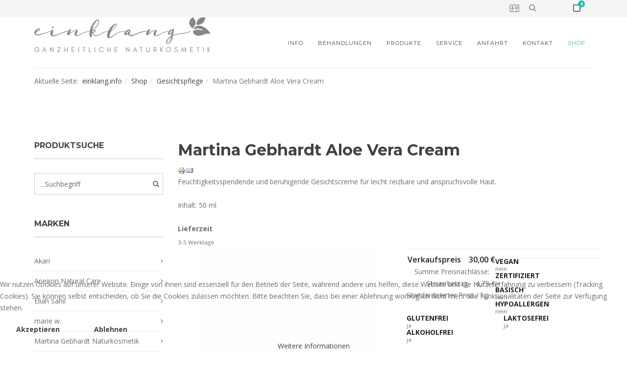

--- FILE ---
content_type: text/html; charset=utf-8
request_url: https://einklang.info/shop/gesicht/martina-gebhardt-aloe-vera-cream-detail.html
body_size: 12158
content:
<!DOCTYPE html>
<html xmlns="http://www.w3.org/1999/xhtml" xml:lang="de-de" lang="de-de" dir="ltr">
    
<head>
<script type="text/javascript">  (function(){ function blockCookies(disableCookies, disableLocal, disableSession){ if(disableCookies == 1){ if(!document.__defineGetter__){ Object.defineProperty(document, 'cookie',{ get: function(){ return ''; }, set: function(){ return true;} }); }else{ var oldSetter = document.__lookupSetter__('cookie'); if(oldSetter) { Object.defineProperty(document, 'cookie', { get: function(){ return ''; }, set: function(v){ if(v.match(/reDimCookieHint\=/) || v.match(/b3bcdd4d0001243bb37a0d4d0d2bf6bd\=/)) { oldSetter.call(document, v); } return true; } }); } } var cookies = document.cookie.split(';'); for (var i = 0; i < cookies.length; i++) { var cookie = cookies[i]; var pos = cookie.indexOf('='); var name = ''; if(pos > -1){ name = cookie.substr(0, pos); }else{ name = cookie; } if(name.match(/reDimCookieHint/)) { document.cookie = name + '=; expires=Thu, 01 Jan 1970 00:00:00 GMT'; } } } if(disableLocal == 1){ window.localStorage.clear(); window.localStorage.__proto__ = Object.create(window.Storage.prototype); window.localStorage.__proto__.setItem = function(){ return undefined; }; } if(disableSession == 1){ window.sessionStorage.clear(); window.sessionStorage.__proto__ = Object.create(window.Storage.prototype); window.sessionStorage.__proto__.setItem = function(){ return undefined; }; } } blockCookies(1,1,1); }()); </script>


        <meta http-equiv="X-UA-Compatible" content="IE=edge">
            <meta name="viewport" content="width=device-width, initial-scale=1">
                                <!-- head -->
                <base href="https://einklang.info/shop/gesicht/martina-gebhardt-aloe-vera-cream-detail.html" />
	<meta http-equiv="content-type" content="text/html; charset=utf-8" />
	<meta name="keywords" content="Cream, Aloe Vera, Creme, Martina Gebhardt, Feuchtigkeitscreme, sensible Haut, Couperose, einklang" />
	<meta name="title" content="Martina Gebhardt Aloe Vera Cream" />
	<meta name="robots" content="max-snippet:-1, max-image-preview:large, max-video-preview:-1" />
	<meta name="description" content="Martina Gebhardt Aloe Vera Cream ist eine feuchtigkeitsspendende und beruhigende Gesichtscreme für leicht reizbare und anspruchsvolle Haut. Auch bei Couperose. Inhalt: 50 ml" />
	<meta name="generator" content="Joomla! - Open Source Content Management" />
	<title>Martina Gebhardt Aloe Vera Cream</title>
	<link href="https://einklang.info/shop/gesicht/martina-gebhardt-aloe-vera-cream-detail.html" rel="canonical" />
	<link href="/images/einklang_gaze/logo_new.PNG" rel="shortcut icon" type="image/vnd.microsoft.icon" />
	<link href="https://einklang.info/component/search/?Itemid=232&amp;virtuemart_product_id=2059&amp;virtuemart_category_id=15&amp;format=opensearch&amp;start=0" rel="search" title="Suchen einklang.info" type="application/opensearchdescription+xml" />
	<link href="/components/com_virtuemart/assets/css/vm-ltr-common.css?vmver=fc15758c" rel="stylesheet" type="text/css" />
	<link href="/templates/ut_gaze/css/vm-ltr-site.css?vmver=fc15758c" rel="stylesheet" type="text/css" />
	<link href="/templates/ut_gaze/css/chosen.css?vmver=fc15758c" rel="stylesheet" type="text/css" />
	<link href="/components/com_virtuemart/assets/css/jquery.fancybox-1.3.4.css?vmver=fc15758c" rel="stylesheet" type="text/css" />
	<link href="//fonts.googleapis.com/css?family=Open+Sans:300,300italic,regular,italic,600,600italic,700,700italic,800,800italic&amp;subset=latin" rel="stylesheet" type="text/css" />
	<link href="//fonts.googleapis.com/css?family=Montserrat:regular,700&amp;subset=latin" rel="stylesheet" type="text/css" />
	<link href="//fonts.googleapis.com/css?family=Noto+Serif:regular,italic,700,700italic&amp;subset=greek-ext" rel="stylesheet" type="text/css" />
	<link href="/templates/ut_gaze/css/bootstrap.min.css" rel="stylesheet" type="text/css" />
	<link href="/templates/ut_gaze/css/font-awesome.min.css" rel="stylesheet" type="text/css" />
	<link href="/templates/ut_gaze/css/font-icons.css" rel="stylesheet" type="text/css" />
	<link href="/templates/ut_gaze/js/ut_assets/venobox/venobox.css" rel="stylesheet" type="text/css" />
	<link href="/templates/ut_gaze/css/template.css" rel="stylesheet" type="text/css" />
	<link href="/templates/ut_gaze/css/presets/preset1.css" rel="stylesheet" class="preset" type="text/css" />
	<link href="/templates/ut_gaze/css/custom.css" rel="stylesheet" type="text/css" />
	<link href="/templates/ut_gaze/css/frontend-edit.css" rel="stylesheet" type="text/css" />
	<link href="https://einklang.info/modules/mod_cf_filtering/assets/style.css" rel="stylesheet" type="text/css" />
	<link href="/plugins/system/cookiehint/css/style.css?d763c597c19968a999d65ba15636f2b7" rel="stylesheet" type="text/css" />
	<style type="text/css">
body{font-family:Open Sans, sans-serif; font-weight:normal; }h1{font-family:Montserrat, sans-serif; font-weight:700; }h2{font-family:Montserrat, sans-serif; font-weight:700; }h3{font-family:Montserrat, sans-serif; font-weight:700; }h4{font-family:Montserrat, sans-serif; font-weight:700; }h5{font-family:Montserrat, sans-serif; font-weight:700; }h6{font-family:Montserrat, sans-serif; font-weight:700; }.sp-megamenu-parent{font-family:Montserrat, sans-serif; font-size:13px; font-weight:normal; }.sppb-title-subheading{font-family:Noto Serif, sans-serif; font-weight:normal; } .ut-testimonial-2 .message{font-family:Noto Serif, sans-serif; font-weight:normal; }.col-lg-12
{
float: none;
}@media (min-width: 1400px) {
.container {
max-width: 1140px;
}
}#sp-top-bar{ background-color:#f5f5f5;color:#999999; }#sp-bottom{ background-color:#f5f5f5;padding:100px 0px; }#sp-footer{ background-color:#ffffff;color:#6c6c6c;padding:0 0 140px; }#sp-footer a{color:#6c6c6c;}#sp-footer a:hover{color:#424242;}.cf_ajax_loader{background-image:url(https://einklang.info/images/stories/customfilters/loaders/spinner3.gif) !important;background-position:center center;background-repeat:no-repeat !important;}#cf_res_ajax_loader{background-image:url(https://einklang.info/images/stories/customfilters/loaders/spinner3.gif) !important;background-repeat:no-repeat !important;}div.mod_search139 input[type="search"]{ width:100%; }#redim-cookiehint-bottom {position: fixed; z-index: 99999; left: 0px; right: 0px; bottom: 0px; top: auto !important;}
	</style>
	<script type="application/json" class="joomla-script-options new">{"csrf.token":"dec84121e0f77290d8b1a5987d5981c1","system.paths":{"root":"","base":""},"joomla.jtext":{"MOD_CF_FILTERING_INVALID_CHARACTER":"Falsche Eingabe. Bitte numerische Eingabe verwenden","MOD_CF_FILTERING_PRICE_MIN_PRICE_CANNOT_EXCEED_MAX_PRICE":"MOD_CF_FILTERING_PRICE_MIN_PRICE_CANNOT_EXCEED_MAX_PRICE","MOD_CF_FILTERING_MIN_CHARACTERS_LIMIT":"Please enter at least 2 characters","MOD_CF_SHOW_MORE":"Show More","MOD_CF_SHOW_LESS":"Show Less"}}</script>
	<script src="/media/jui/js/jquery.min.js?d763c597c19968a999d65ba15636f2b7" type="text/javascript"></script>
	<script src="/media/jui/js/jquery-noconflict.js?d763c597c19968a999d65ba15636f2b7" type="text/javascript"></script>
	<script src="/media/jui/js/jquery-migrate.min.js?d763c597c19968a999d65ba15636f2b7" type="text/javascript"></script>
	<script src="/components/com_virtuemart/assets/js/jquery-ui.min.js?vmver=1.13.2" type="text/javascript"></script>
	<script src="/components/com_virtuemart/assets/js/jquery.ui.autocomplete.html.js" type="text/javascript"></script>
	<script src="/components/com_virtuemart/assets/js/jquery.noconflict.js" async="async" type="text/javascript"></script>
	<script src="/components/com_virtuemart/assets/js/vmsite.js?vmver=fc15758c" type="text/javascript"></script>
	<script src="/components/com_virtuemart/assets/js/chosen.jquery.min.js?vmver=fc15758c" type="text/javascript"></script>
	<script src="/components/com_virtuemart/assets/js/vmprices.js?vmver=fc15758c" type="text/javascript"></script>
	<script src="/components/com_virtuemart/assets/js/dynupdate.js?vmver=fc15758c" type="text/javascript"></script>
	<script src="/components/com_virtuemart/assets/js/fancybox/jquery.fancybox-1.3.4.2.pack.js?vmver=1.3.4.2" type="text/javascript"></script>
	<script src="/templates/ut_gaze/js/bootstrap.min.js" type="text/javascript"></script>
	<script src="/templates/ut_gaze/js/jquery.sticky.js" type="text/javascript"></script>
	<script src="/templates/ut_gaze/js/main.js" type="text/javascript"></script>
	<script src="/templates/ut_gaze/js/ut_assets/venobox/venobox.min.js" type="text/javascript"></script>
	<script src="/templates/ut_gaze/js/frontend-edit.js" type="text/javascript"></script>
	<script src="/media/system/js/core.js?d763c597c19968a999d65ba15636f2b7" type="text/javascript"></script>
	<script src="https://einklang.info/modules/mod_cf_filtering/assets/general.js" defer="defer" type="text/javascript"></script>
	<script src="https://einklang.info/components/com_virtuemart/assets/js/cvfind.js" type="text/javascript"></script>
	<script src="https://einklang.info/modules/mod_cf_filtering/assets/slider.js" type="text/javascript"></script>
	<script src="/plugins/vmcustom/stockablecustomfields/assets/js/stockables_fe.js" type="text/javascript"></script>
	<script src="/modules/mod_virtuemart_cart/assets/js/update_cart.js?vmver=fc15758c" type="text/javascript"></script>
	<script src="/templates/ut_gaze/html/mod_virtuemart_cart/assets/js/update_cart.js?vmver=fc15758c" type="text/javascript"></script>
	<script src="/media/system/js/html5fallback.js?d763c597c19968a999d65ba15636f2b7" type="text/javascript"></script>
	<script type="text/javascript">
//<![CDATA[ 
if (typeof Virtuemart === "undefined"){
	var Virtuemart = {};}
var vmSiteurl = 'https://einklang.info/' ;
Virtuemart.vmSiteurl = vmSiteurl;
var vmLang = '&lang=de';
Virtuemart.vmLang = vmLang; 
var vmLangTag = 'de';
Virtuemart.vmLangTag = vmLangTag;
var Itemid = "";
Virtuemart.addtocart_popup = "1" ; 
var vmCartError = Virtuemart.vmCartError = "Beim Aktualisieren Ihres Warenkorbes ist ein Fehler aufgetreten.";
var usefancy = true; //]]>

var sp_preloader = '0';

var sp_gotop = '1';

var sp_offanimation = 'default';

		if(typeof customFiltersProp=="undefined")customFiltersProp=[];
		customFiltersProp[181]={base_url:'https://einklang.info/',loadModule:'1',Itemid:'425',cfjoomla_sef:'1',component_base_url:'https://einklang.info/index.php?option=com_customfilters&view=products&Itemid=425',async_loading:'1',cf_direction:'ltr',results_trigger:'sel',results_wrapper:'bd_results',mod_type:'filtering',use_ajax_spinner:'1',use_results_ajax_spinner:'1',results_loading_mode:'ajax',category_flt_parent_link:'1',category_flt_onchange_reset:'0',parent_link:'1',price_181_display_price_slider:'1',price_181_display_price_inputs:'1',currency_decimal_symbol:',',component_current_url:'https://einklang.info/index.php?option=com_customfilters',xhroption:'com_virtuemart',xhrview:'productdetails',xhrvirtuemart_category_id:'15',xhrvirtuemart_manufacturer_id:'0',xhrvirtuemart_product_id:'2059'};window.addEventListener('DOMContentLoaded',() => {
        customFilters.init(181);});(function() {  if (typeof gtag !== 'undefined') {       gtag('consent', 'denied', {         'ad_storage': 'denied',         'ad_user_data': 'denied',         'ad_personalization': 'denied',         'functionality_storage': 'denied',         'personalization_storage': 'denied',         'security_storage': 'denied',         'analytics_storage': 'denied'       });     } })();
	</script>
	<!-- Start: Google Strukturierte Daten -->
			
<script type="application/ld+json" data-type="gsd">
{
    "@context": "https://schema.org",
    "@type": "BreadcrumbList",
    "itemListElement": [
        {
            "@type": "ListItem",
            "position": 1,
            "name": "Home",
            "item": "https://einklang.info/"
        },
        {
            "@type": "ListItem",
            "position": 2,
            "name": "Shop",
            "item": "https://einklang.info/shop.html"
        },
        {
            "@type": "ListItem",
            "position": 3,
            "name": "Gesichtspflege",
            "item": "https://einklang.info/shop/gesicht.html"
        },
        {
            "@type": "ListItem",
            "position": 4,
            "name": "Martina Gebhardt Aloe Vera Cream",
            "item": "https://einklang.info/shop/gesicht/martina-gebhardt-aloe-vera-cream-detail.html"
        }
    ]
}
</script>
			<!-- End: Google Strukturierte Daten -->

                                
<style type="text/css">input[name='my_name'] {display: none !important;}</style>

<style type="text/css">input[name='my_address'] {display: none !important;}</style>
</head>
                <body class="site com-virtuemart view-productdetails no-layout no-task itemid-232 de-de ltr grid-xlg  layout-fluid grid-xlg off-canvas-menu-init">

                    <div class="body-wrapper">
                        <div class="body-innerwrapper">
                            <section id="sp-top-bar"><div class="container"><div class="row"><div id="sp-top2" class="col-lg-12 "><div class="sp-column "><div class="sp-module pull-right col-sm-1"><div class="sp-module-content">
<!-- Virtuemart 2 Ajax Card -->
<div class="vmCartModule pull-right" id="vmCartModule">
	<div class="dropdown">
		<a class="cart-resume" href="/index.php/shop/warenkorb">
			<div class="product-counter">
				<div class="total_product">0</div>
			</div>
		</a>
		<div class="dropdown-content">
							<div class="hiddencontainer" style=" display: none; ">
					<div class="vmcontainer">
						<div class="product_row">
							<span class="quantity">&nbsp;x&nbsp;</span><span class="product_name"></span>

													<div class="subtotal_with_tax" style="float: right;"></div>
												</div>
					</div>
				</div>
				<div class="vm_cart_products">
					<div class="vmcontainer">
										</div>
				</div>
			
				<div class="total" style="float: right;">
									</div>

			<div class="total_products">Ihr Warenkorb ist noch leer.</div>
			<div class="show_cart">
							</div>
			<div style="clear:both;"></div>
			<div class="payments-signin-button" ></div>			<noscript>
			bitte warten      			</noscript>
		</div>
	</div>
</div>
</div></div><div class="sp-module pull-right"><div class="sp-module-content"><div class="search-module search-mini pull-right mod_search139">
	<div class="search-open">
		<i class="fa fa-search"></i>
	</div>
	<div class="search-mini-ct hidden">
		<div class="container">
			<form action="/shop.html" method="post" class="form-inline search-mini-form">
				 <button class="search-button" onclick="this.form.searchword.focus();"><i class="fa fa-search fa-rotate-90"></i></button><label for="mod-search-searchword139" class="element-invisible hidden">Suche auf einklang.info</label> <input name="searchword" id="mod-search-searchword139" maxlength="200"  class="inputbox search-query input-medium" type="search" size="10" placeholder="Suche auf einklang.info nach..." />				<input type="hidden" name="task" value="search" />
				<input type="hidden" name="option" value="com_search" />
				<input type="hidden" name="Itemid" value="232" />
			<input type="hidden" name="bb8f1104b4b138647dd6a17eb6769afe" value="1769904703"/></form>
			<div class="search-close">
				<i class="fa fa-close"></i>
			</div>
		</div>
	</div>
</div>
</div></div><div class="sp-module pull-right"><div class="sp-module-content">

<div class="custompull-right"  >
	<p><a title="Kontakt" href="/kontakt.html"><img src="/images/einklang_gaze/contact_icon.png" alt="" width="20" height="20" /></a></p></div>
</div></div></div></div></div></div></section><section id="sp-logo-menu"><div class="container"><div class="row"><div id="sp-logo" class="col-6 col-md-6 col-lg-4 "><div class="sp-column header-transparent"><div class="logo"><a href="/"><img class="sp-default-logo hidden-xs" src="/images/einklang_gaze/new/einklang_logo_neu_schriftzug_2.png" alt="einklang.info"><img class="sp-retina-logo hidden-xs" src="/images/einklang_gaze/new/einklang_logo_neu_schriftzug_2.png" alt="einklang.info" width="1612" height="323"><img class="sp-default-logo visible-xs" src="/images/einklang_gaze/new/einklang_logo_mobile.png" alt="einklang.info"><img class="sp-alternative-logo hidden-xs" src="/images/einklang_gaze/new/einklang_logo_neu_tl.png" alt="einklang.info"><img class="sp-alternative-retina-logo hidden-xs" src="/images/einklang_gaze/new/einklang_logo_neu_tl.png" alt="einklang.info" width="1612" height="323"></a></div></div></div><div id="sp-menu" class="col-lg-8 "><div class="sp-column ">			<div class="sp-megamenu-wrapper">
				<a id="offcanvas-toggler" class="visible-sm visible-xs" href="#"><i class="fa fa-bars"></i></a>
				<ul class="sp-megamenu-parent menu-fade hidden-sm hidden-xs"><li class="sp-menu-item sp-has-child"><a  href="javascript:void(0);"  >Info</a><div class="sp-dropdown sp-dropdown-main sp-menu-right" style="width: 260px;"><div class="sp-dropdown-inner"><ul class="sp-dropdown-items"><li class="sp-menu-item"><a  href="/wissenswertes/philosophie.html"  >Philosophie</a></li><li class="sp-menu-item"><a  href="/wissenswertes/ganzheitskosmetik.html"  >Ganzheitskosmetik</a></li><li class="sp-menu-item"><a  href="/wissenswertes/farblicht.html"  >Farblicht</a></li><li class="sp-menu-item"><a  href="/wissenswertes/basische-hautpflege.html"  >Basische Hautpflege</a></li><li class="sp-menu-item"><a  href="/wissenswertes/vita.html"  >Vita</a></li></ul></div></div></li><li class="sp-menu-item sp-has-child"><a  href="javascript:void(0);"  >Behandlungen</a><div class="sp-dropdown sp-dropdown-main sp-menu-right" style="width: 260px;"><div class="sp-dropdown-inner"><ul class="sp-dropdown-items"><li class="sp-menu-item"><a  href="/behandlungen/allgemeines.html"  >Allgemeines</a></li><li class="sp-menu-item"><a  href="/behandlungen/gesichtsbehandlungen.html"  >Gesichtsbehandlungen</a></li><li class="sp-menu-item"><a  href="/behandlungen/körperbehandlungen.html"  >Körperbehandlungen</a></li><li class="sp-menu-item"></li><li class="sp-menu-item"><a  href="/behandlungen/farblichtbehandlungen.html"  >Farblichtbehandlungen</a></li></ul></div></div></li><li class="sp-menu-item sp-has-child"><a  href="javascript:void(0);"  >Produkte</a><div class="sp-dropdown sp-dropdown-main sp-menu-right" style="width: 260px;"><div class="sp-dropdown-inner"><ul class="sp-dropdown-items"><li class="sp-menu-item"><a  href="/produkte/produktinfos.html"  >Produktinfos</a></li><li class="sp-menu-item sp-has-child"><a  href="javascript:void(0);"  >Pflegeprodukte</a><div class="sp-dropdown sp-dropdown-sub sp-menu-right" style="width: 260px;"><div class="sp-dropdown-inner"><ul class="sp-dropdown-items"><li class="sp-menu-item"><a  href="/produkte/pflegeprodukte/akari.html"  >Akari</a></li><li class="sp-menu-item"><a  href="/produkte/pflegeprodukte/sanoll.html"  >Sanoll</a></li><li class="sp-menu-item"><a  href="/produkte/pflegeprodukte/marias.html"  >Marias</a></li><li class="sp-menu-item"><a  href="/produkte/pflegeprodukte/apeiron.html"  >Apeiron</a></li><li class="sp-menu-item"><a  href="/produkte/pflegeprodukte/alvito.html"  >Alvito</a></li><li class="sp-menu-item"><a  href="/produkte/pflegeprodukte/sensisana.html"  >Sensisana</a></li></ul></div></div></li><li class="sp-menu-item sp-has-child"><a  href="javascript:void(0);"  >Mineral-Make-Up</a><div class="sp-dropdown sp-dropdown-sub sp-menu-right" style="width: 260px;"><div class="sp-dropdown-inner"><ul class="sp-dropdown-items"><li class="sp-menu-item"><a  href="/produkte/mineral-make-up/angel-minerals.html"  >Angel Minerals</a></li><li class="sp-menu-item"><a  href="/produkte/mineral-make-up/marie-w.html"  >marie w.</a></li></ul></div></div></li><li class="sp-menu-item sp-has-child"><a  href="javascript:void(0);"  >Nahrungsergänzung &amp; Tee</a><div class="sp-dropdown sp-dropdown-sub sp-menu-right" style="width: 260px;"><div class="sp-dropdown-inner"><ul class="sp-dropdown-items"><li class="sp-menu-item"><a  href="/produkte/nahrungsergaenzung-tee/alvito-tee.html"  >Alvito</a></li><li class="sp-menu-item"><a  href="/produkte/nahrungsergaenzung-tee/panaceo.html"  >Panaceo</a></li></ul></div></div></li><li class="sp-menu-item sp-has-child"><a  href="javascript:void(0);"  >Edelsteinwasser</a><div class="sp-dropdown sp-dropdown-sub sp-menu-right" style="width: 260px;"><div class="sp-dropdown-inner"><ul class="sp-dropdown-items"><li class="sp-menu-item"><a  href="/produkte/edelsteinwasser/vitajuwel.html"  >VitaJuwel</a></li></ul></div></div></li></ul></div></div></li><li class="sp-menu-item sp-has-child"><a  href="javascript:void(0);"  >Service</a><div class="sp-dropdown sp-dropdown-main sp-menu-right" style="width: 260px;"><div class="sp-dropdown-inner"><ul class="sp-dropdown-items"><li class="sp-menu-item"><a  href="/service/gutscheine.html"  >Gutscheine</a></li><li class="sp-menu-item"><a  href="/service/bestell-und-versandservice.html"  >Bestell- und Versandservice</a></li><li class="sp-menu-item"><a  href="/service/impressum.html"  >Impressum</a></li><li class="sp-menu-item"><a  href="/service/datenschutzerklärung.html"  >Datenschutzerklärung</a></li></ul></div></div></li><li class="sp-menu-item"><a  href="/anfahrt.html"  >Anfahrt</a></li><li class="sp-menu-item"><a  href="/kontakt.html"  >Kontakt</a></li><li class="sp-menu-item"></li><li class="sp-menu-item active"><a  href="/shop.html"  >Shop</a></li></ul>			</div>
		</div></div></div></div></section><section id="sp-page-title" class="d-none"><div class="container"><div class="row"><div id="sp-title" class="col-lg-12 d-none"><div class="sp-column "></div></div></div></div></section><section id="sp-slider-section"><div class="container"><div class="row"><div id="sp-slider" class="col-lg-12 "><div class="sp-column "><div class="sp-module bt"><div class="sp-module-content">
<ol class="breadcrumb">
	<span>Aktuelle Seite: &#160;</span><li><a href="/" class="pathway">einklang.info</a></li><li><a href="/shop.html" class="pathway">Shop</a></li><li><a href="/shop/gesicht.html" class="pathway">Gesichtspflege</a></li><li class="active">Martina Gebhardt Aloe Vera Cream</li></ol>
</div></div></div></div></div></div></section><section id="sp-main-body"><div class="container"><div class="row"><div id="sp-left" class="col-lg-3 "><div class="sp-column custom-class"><div class="sp-module "><h3 class="sp-module-title">Produktsuche</h3><div class="sp-module-content"><!--BEGIN Search Box -->
<div class="vm-search-module">
	<form action="/shop/results,1-12.html?search=true" method="get">
		<div class="search">
		<input name="keyword" id="mod_virtuemart_search" maxlength="20" class="inputbox" type="text" size="20" value="...Suchbegriff"  onblur="if(this.value=='') this.value='...Suchbegriff';" onfocus="if(this.value=='...Suchbegriff') this.value='';" /><button type="submit" value="Suchen" class="button" onclick="this.form.keyword.focus();"><i class="fa fa-search"></i></button>		</div>
		<input type="hidden" name="limitstart" value="0" />
		<input type="hidden" name="option" value="com_virtuemart" />
		<input type="hidden" name="view" value="category" />
		<input type="hidden" name="virtuemart_category_id" value="0"/>
			<input type="text" name="my_address" value=""/><input type="hidden" name="bb8f1104b4b138647dd6a17eb6769afe" value="1769904703.3"/></form>
</div>

<!-- End Search Box --></div></div><div class="sp-module "><h3 class="sp-module-title">Marken</h3><div class="sp-module-content"><div class="vmgroup listed ">

	
	<ul class="vmmanufacturer">
			<li class="list"><a href="/shop/akari-kosmetik-online-kaufen.html">
						 <div>Akari</div>
						</a>
		</li>
		</ul><ul class="vmmanufacturer">		<li class="list"><a href="/shop/manufacturers/apeiron-natural-care.html">
						 <div>Apeiron Natural Care</div>
						</a>
		</li>
		</ul><ul class="vmmanufacturer">		<li class="list"><a href="/shop/manufacturers/eliah-sahil.html">
						 <div>Eliah Sahil</div>
						</a>
		</li>
		</ul><ul class="vmmanufacturer">		<li class="list"><a href="/shop/manufacturers/marie-w.html">
						 <div>marie w.</div>
						</a>
		</li>
		</ul><ul class="vmmanufacturer">		<li class="list"><a href="/shop/manufacturers/martina-gebhardt-naturkosmetik.html">
						 <div>Martina Gebhardt Naturkosmetik</div>
						</a>
		</li>
		</ul><ul class="vmmanufacturer">		<li class="list"><a href="/shop/manufacturers/sanoll.html">
						 <div>Sanoll</div>
						</a>
		</li>
		</ul><ul class="vmmanufacturer">		<li class="list"><a href="/shop/manufacturers/santaverde.html">
						 <div>Santaverde</div>
						</a>
		</li>
		</ul><ul class="vmmanufacturer">		<li class="list"><a href="/shop/manufacturers/sensisana-naturkosmetik.html">
						 <div>Sensisana Naturkosmetik</div>
						</a>
		</li>
			</ul>

	</div>
</div></div><div class="sp-module "><h4 class="sp-module-title">Detailfilter</h4><div class="sp-module-content">
<div id="cf_wrapp_all_181" class="cf_wrapp_all cf_wrapp_all">
    <div id="cf_ajax_loader_181"></div>
    </div>

</div></div></div></div><div id="sp-component" class="col-lg-9 "><div class="sp-column "><div id="system-message-container">
	</div>
			<div id="bd_results" role="region" aria-live="polite">
                <div id="cf_res_ajax_loader"></div>
                    <div class="product-container productdetails-view productdetails">

		<h1>Martina Gebhardt Aloe Vera Cream</h1>
	
	
	
			<div class="icons">
		<a class="printModal" title="Drucken" href="/shop/martina-gebhardt-aloe-vera-cream-detail.html?tmpl=component&print=1"><img src="/media/system/images/printButton.png" alt="Drucken" /></a><a class="recommened-to-friend" title="E-Mail" href="/shop/gesicht/martina-gebhardt-aloe-vera-cream-detail.html?task=recommend&tmpl=component"><img src="/media/system/images/emailButton.png" alt="E-Mail" /></a>		<div class="clear"></div>
		</div>
	
			<div class="product-short-description">
		Feuchtigkeitsspendende und beruhigende Gesichtscreme für leicht reizbare und anspruchsvolle Haut.<br />
<br />
Inhalt: 50 ml		</div>
		<div class="product-fields">
		<div class="product-field product-field-type-S vm-col-1">
									<div class="product-fields-title-wrapper">
						<span class="product-fields-title">Lieferzeit</span>
					</div>
				<div class="product-field-display">3-5 Werktage</div>			</div>
		      <div class="clear"></div>
	</div>

	<div class="vm-product-container">
	<div class="vm-product-media-container">
		<div class="main-image">
			<a title="Martina Gebhardt Aloe Vera Cream" rel='vm-additional-images' href="https://einklang.info/images/virtuemart/product/MG_ALOE_VERACream.gif"><img  loading="lazy"  src="/images/virtuemart/product/resized/MG_ALOE_VERACream_600x600.gif"  alt="Martina Gebhardt Aloe Vera Cream"  /></a>			<div class="clear"></div>
		</div>
			</div>

	<div class="vm-product-details-container">
		<div class="spacer-buy-area">

		
							<div class="productDisplayPayment productDisplayPayment-0">
						<div style="margin: 8px;">
    <div class="pp-logo"><a href="https://www.paypal.com/de/webapps/mpp/paypal-popup" title="Bezahlen mit PayPal verfügbar" onclick="javascript:window.open('https://www.paypal.com/de/webapps/mpp/paypal-popup','WIPaypal','toolbar=no, location=no, directories=no, status=no, menubar=no, scrollbars=yes, resizable=yes, width=1060, height=700'); return false;"><img src="https://www.paypalobjects.com/webstatic/de_DE/i/de-pp-logo-150px.png" border="0" alt="PayPal Acceptance Mark"></a></div></div>					</div>
					<div class="product-price" id="productPrice2059">
	<div class="PricesalesPrice vm-display vm-price-value"><span class="vm-price-desc">Verkaufspreis </span><span class="PricesalesPrice">30,00 €</span></div><div class="PricediscountAmountTt vm-nodisplay"><span class="vm-price-desc">Summe Preisnachlässe: </span><span class="PricediscountAmountTt"></span></div><div class="PricetaxAmount vm-display vm-price-value"><span class="vm-price-desc">Steuerbetrag </span><span class="PricetaxAmount">4,79 €</span></div><div class="PriceunitPrice vm-nodisplay"><span class="vm-price-desc">Standardisierter Preis / kg: </span><span class="PriceunitPrice"></span></div></div>

 <div class="clear"></div>	<div class="addtocart-area">
		<form method="post" class="product js-recalculate" action="/shop.html" autocomplete="off" >
			<div class="vm-customfields-wrap">
					<div class="product-fields">
		<div class="product-field product-field-type-S vm-col-1">
									<div class="product-fields-title-wrapper">
						<span class="product-fields-title">vegan</span>
					</div>
				<div class="product-field-display">nein</div>			</div>
		<div class="product-field product-field-type-S vm-col-1">
									<div class="product-fields-title-wrapper">
						<span class="product-fields-title">zertifiziert</span>
					</div>
				<div class="product-field-display">ja</div>			</div>
		<div class="product-field product-field-type-S vm-col-1">
									<div class="product-fields-title-wrapper">
						<span class="product-fields-title">basisch</span>
					</div>
				<div class="product-field-display">nein</div>			</div>
		<div class="product-field product-field-type-S vm-col-1">
									<div class="product-fields-title-wrapper">
						<span class="product-fields-title">hypoallergen</span>
					</div>
				<div class="product-field-display">nein</div>			</div>
		<div class="product-field product-field-type-S vm-col-1">
									<div class="product-fields-title-wrapper">
						<span class="product-fields-title">glutenfrei</span>
					</div>
				<div class="product-field-display">ja</div>			</div>
		<div class="product-field product-field-type-S vm-col-1">
									<div class="product-fields-title-wrapper">
						<span class="product-fields-title">laktosefrei</span>
					</div>
				<div class="product-field-display">ja</div>			</div>
		<div class="product-field product-field-type-S vm-col-1">
									<div class="product-fields-title-wrapper">
						<span class="product-fields-title">alkoholfrei</span>
					</div>
				<div class="product-field-display">ja</div>			</div>
		      <div class="clear"></div>
	</div>
			</div>			
				
	<div class="addtocart-bar">
								<!-- <label for="quantity2059" class="quantity_box">Menge: </label> -->
				<span class="quantity-controls js-recalculate">
					<input type="button" value="-" class="quantity-controls quantity-minus"/>
				</span>
				<span class="quantity-box">
					<input type="text" class="quantity-input js-recalculate" name="quantity[]"
					data-errStr="Sie können dieses Produkt nur in Vielfachen von %1$s Stück kaufen!"
					value="1" init="1" step="1"  />
				</span>
				<span class="quantity-controls js-recalculate">
				<input type="button" value="+" class="quantity-controls quantity-plus"/>
			</span>
						<span class="addtocart-button">
				<button type="submit" name="addtocart" class="btn btn-primary" value="In den Warenkorb">In den Warenkorb</button>				</span> 			<input type="hidden" name="virtuemart_product_id[]" value="2059"/>
			<noscript><input type="hidden" name="task" value="add"/></noscript> 
	</div>			<input type="hidden" name="option" value="com_virtuemart"/>
			<input type="hidden" name="view" value="cart"/>
			<input type="hidden" name="virtuemart_product_id[]" value="2059"/>
			<input type="hidden" name="pname" value="Martina Gebhardt Aloe Vera Cream"/>
			<input type="hidden" name="pid" value="2059"/>
			<input type="hidden" name="Itemid" value="232"/>		<input type="text" name="my_name" value=""/><input type="hidden" name="bb8f1104b4b138647dd6a17eb6769afe" value="1769904703.0"/></form>

	</div>

			<div class="ask-a-question">
				<a class="ask-a-question" href="/shop/gesicht/martina-gebhardt-aloe-vera-cream-detail.html?task=askquestion&tmpl=component" rel="nofollow" >Stellen Sie eine Frage zu diesem Produkt</a>
			</div>
		
		
		</div>
	</div>
	<div class="clear"></div>


	</div>

			<div class="product-description" >
			<span class="title">Beschreibung</span>
	<div><span style="background-color: #ffffff;">SPECIAL FACE CARE</span></div>
<div><span style="background-color: #ffffff;">Spezielle Wirkstoffe für Ihre Haut<br />Neben unseren Systempflegelinien beiten wir zur weiteren Individualisierung der Hautpflege zusätzliche Gesichtspflegeprodukte mit sorgfältig ausgesuchten Wirkstoffen an. Diese lassen sich wunderbar mit den Pflegeprodukten aus den Systempflegelinien kombinieren.</span></div>
<div> </div>
<div><span style="background-color: #ffffff;">ALOE VERA Cream<br />Feuchtigkeitsspendende und beruhigende Gesichtscreme für leicht reizbare und anspruchsvolle Haut.<br /> <br /><em>Inhaltsstoffe:</em><br /><em>Wasser, Olivenöl°, Avocadofruchtfleischöl*, Wollwachs, Jojobaöl°, Rosenblütenhydrolat°, Aloe Vera Blatt Mazerat°, Sesamöl°, Sheabutter*, Bienenwachs°, Kakaobutter°, Karottenmazerat°, Sanddornfruchtfleischöl°, Johanniskrautblütenauszug°, Schafgarbenblätterauszug°, Hamamelisblütenhydrolat°, Holunderpflanzenauszug°, pflanzliches Vitamin E, Gold, Silber, echte ätherische Öle* (Lemongrasöl°).</em><br /><em>Ingredients:</em><br /><em>Aqua, Olea Europaea Fruit Oil°, Persea Gratissima Oil*, Lanolin, Simmondsia Chinensis Seed Oil°, Aloe Barbadensis Leaf Extract°, Sesamum Indicum Seed Oil°, Butyrospermum Parkii Butter*, Cera Alba°, Theobroma Cacao Seed Butter°, Daucus Carota Sativa Root Extract°, Hippophae Rhamnoides Fruit Oil°, Rosa Damascena Flower Water°, Hypericum Perforatum Flower Extract°, Achillea Millefolium Leaf Extract°, Hamamelis Virginiana Flower Water°, Sambucus Nigra Extract°, Tocopherol, Gold, Silver,  Aroma* (Cymbopogon Flexuosus Herb Oil°, Citral**, Benzylsalicylate**, Farnesol**, Linalool**, Geraniol**, Limonene**, Benzyl Benzoate**).</em><br /><em> </em><br /><em>Legende Inhalte:</em><br /><em>° Demeter-zertifizierter Rohstoff</em><br /><em>* aus kontrolliert biologischem Anbau</em><br /><em>** Bestandteil echter ätherischer Öle</em></span></div>		</div>
	
	
<script   id="updateChosen-js" type="text/javascript" >//<![CDATA[ 
if (typeof Virtuemart === "undefined")
	var Virtuemart = {};
	Virtuemart.updateChosenDropdownLayout = function() {
		var vm2string = {editImage: 'edit image',select_all_text: 'Alle auswählen',select_some_options_text: 'Verfügbar für alle', width: '100%'};
		jQuery("select.vm-chzn-select").chosen({enable_select_all: true,select_all_text : vm2string.select_all_text,select_some_options_text:vm2string.select_some_options_text,disable_search_threshold: 5, width:vm2string.width});
		//console.log("updateChosenDropdownLayout");
	}
	jQuery(document).ready( function() {
		Virtuemart.updateChosenDropdownLayout($);
	}); //]]>
</script><script   id="updDynamicListeners-js" type="text/javascript" >//<![CDATA[ 
jQuery(document).ready(function() { // GALT: Start listening for dynamic content update.
	// If template is aware of dynamic update and provided a variable let's
	// set-up the event listeners.
	if (typeof Virtuemart.containerSelector === 'undefined') { Virtuemart.containerSelector = '.productdetails-view'; }
	if (typeof Virtuemart.container === 'undefined') { Virtuemart.container = jQuery(Virtuemart.containerSelector); }
	if (Virtuemart.container){
		Virtuemart.updateDynamicUpdateListeners();
	}
	
}); //]]>
</script><script   id="ready.vmprices-js" type="text/javascript" >//<![CDATA[ 
jQuery(document).ready(function($) {

		Virtuemart.product($("form.product"));
}); //]]>
</script><script   id="popups-js" type="text/javascript" >//<![CDATA[ 
jQuery(document).ready(function($) {
		
		$('a.ask-a-question, a.printModal, a.recommened-to-friend, a.manuModal').click(function(event){
		  event.preventDefault();
		  $.fancybox({
			href: $(this).attr('href'),
			type: 'iframe',
			height: 550
			});
		  });
		
	}); //]]>
</script><script   id="imagepopup-js" type="text/javascript" >//<![CDATA[ 
jQuery(document).ready(function() {
	Virtuemart.updateImageEventListeners()
});
Virtuemart.updateImageEventListeners = function() {
	jQuery("a[rel=vm-additional-images]").fancybox({
		"titlePosition" 	: "inside",
		"transitionIn"	:	"elastic",
		"transitionOut"	:	"elastic"
	});
	jQuery(".additional-images a.product-image.image-0").removeAttr("rel");
	jQuery(".additional-images img.product-image").click(function() {
		jQuery(".additional-images a.product-image").attr("rel","vm-additional-images" );
		jQuery(this).parent().children("a.product-image").removeAttr("rel");
		var src = jQuery(this).parent().children("a.product-image").attr("href");
		jQuery(".main-image img").attr("src",src);
		jQuery(".main-image img").attr("alt",this.alt );
		jQuery(".main-image a").attr("href",src );
		jQuery(".main-image a").attr("title",this.alt );
		jQuery(".main-image .vm-img-desc").html(this.alt);
		}); 
	} //]]>
</script><script   id="ajaxContent-js" type="text/javascript" >//<![CDATA[ 
Virtuemart.container = jQuery('.productdetails-view');
Virtuemart.containerSelector = '.productdetails-view';
//Virtuemart.recalculate = true;	//Activate this line to recalculate your product after ajax //]]>
</script><script   id="vmPreloader-js" type="text/javascript" >//<![CDATA[ 
jQuery(document).ready(function($) {
	Virtuemart.stopVmLoading();
	var msg = '';
	$('a[data-dynamic-update="1"]').off('click', Virtuemart.startVmLoading).on('click', {msg:msg}, Virtuemart.startVmLoading);
	$('[data-dynamic-update="1"]').off('change', Virtuemart.startVmLoading).on('change', {msg:msg}, Virtuemart.startVmLoading);
}); //]]>
</script>
<script type="application/ld+json">
{
  "@context": "http://schema.org/",
  "@type": "Product",
  "name": "Martina Gebhardt Aloe Vera Cream",
  "description":"Martina Gebhardt Aloe Vera Cream ist eine feuchtigkeitsspendende und beruhigende Gesichtscreme für leicht reizbare und anspruchsvolle Haut. Auch bei Couperose. Inhalt: 50 ml",
  "productID":"MG4001",
  "sku": "MG4001",
  "image": [
    "https://einklang.info/images/virtuemart/product/MG_ALOE_VERACream.gif"  ],
  "offers": {
    "@type": "Offer",
    "priceCurrency": "EUR",
    "availability": "OutOfStock",
    "price": "30",
    "url": "https://einklang.info/shop/gesicht/martina-gebhardt-aloe-vera-cream-detail.html",
"vminfo": "TL"
  }
}
</script>
			<div class="product-neighbours">
		<a href="/shop/gesicht/martina-gebahrdt-lip-balm-detail.html" rel="prev" class="previous-page" data-dynamic-update="1">Martina Gebahardt Lip Balm</a><a href="/shop/gesicht/martina-gebhardt-aloe-vera-face-lotion-detail.html" rel="next" class="next-page" data-dynamic-update="1">Martina Gebhardt Aloe Vera Face Lotion</a>		<div class="clear"></div>
		</div>
	
		<div class="back-to-category">
		<a href="/shop/gesicht.html" class="product-details" title="Gesichtspflege">Zurück zur Kategorie Gesichtspflege</a>
	</div>



</div>
                </div></div></div></div></div></section><section id="sp-bottom"><div class="container"><div class="row"><div id="sp-bottom1" class="col-md-6 col-lg-3 "><div class="sp-column "><div class="sp-module  simple-list"><h3 class="sp-module-title">einklang Shop-Info</h3><div class="sp-module-content">

<div class="custom simple-list"  >
	<ul>
<li><a href="/index.php/shop/retoure">Retoure</a></li>
<li><a href="/index.php/shop/zahlungsarten">Zahlungsarten</a></li>
<li><a href="/index.php/shop/versandkosten">Versandkosten</a></li>
<li><a href="/index.php/shop/widerrufsrecht">Widerrufsrecht</a></li>
<li><a href="/index.php/shop/agb">AGBs</a></li>
</ul></div>
</div></div></div></div><div id="sp-bottom2" class="col-md-6 col-lg-3 "><div class="sp-column "><div class="sp-module "><h3 class="sp-module-title">Kontakt</h3><div class="sp-module-content">

<div class="custom"  >
	<p>Kapellenbergstrasse 8</p>
<p>DE 97475 Zeil am Main</p>
<p>Tel.: +49 95 24 18 53</p>
<p>Fax.: +49 95 24 30 26 23</p>
<p> </p>
<p> </p>
<p> </p></div>
</div></div></div></div><div id="sp-bottom3" class="col-md-6 col-lg-3 "><div class="sp-column "><div class="sp-module  simple-list"><h3 class="sp-module-title">Konto</h3><div class="sp-module-content">

<div class="custom simple-list"  >
	<p><a href="/mein-konto.html">Mein Konto</a></p>
<p><a href="/meine-adresse.html">Meine Adresse</a></p>
<p><a href="/meine-bestellungen.html">Meine Bestellungen</a></p>
<p><a href="/abmelden.html">Abmelden</a></p>
<p> </p>
<p> </p></div>
</div></div></div></div><div id="sp-bottom4" class="col-md-6 col-lg-3 "><div class="sp-column "><div class="sp-module "><h1 class="sp-module-title">Nützliche Links</h1><div class="sp-module-content"><ul class="nav menu">
<li class="item-271"><a href="/" > Home</a></li><li class="item-452  current active"><a href="/shop.html" > Shop</a></li><li class="item-274"><a href="/kontakt-useful.html" > Kontakt</a></li><li class="item-275"><a href="/anfahrt-useful.html" > Anfahrt</a></li><li class="item-411"><a href="/impressum-useful.html" > Impressum</a></li><li class="item-413"><a href="/datensachutzerklärung-useful.html" > Datenschutzerklärung</a></li></ul>
</div></div></div></div></div></div></section><footer id="sp-footer"><div class="container"><div class="row"><div id="sp-footer1" class="col-lg-12 "><div class="sp-column "><span class="sp-copyright">Copyright © 2026 | einklang Naturkosmetik Zeil. All Rights Reserved. </span></div></div></div></div></footer>                        </div> <!-- /.body-innerwrapper -->
                    </div> <!-- /.body-innerwrapper -->

                    <!-- Off Canvas Menu -->
                    <div class="offcanvas-menu">
                        <a href="#" class="close-offcanvas"><i class="fa fa-remove"></i></a>
                        <div class="offcanvas-inner">
                                                          <div class="sp-module  hidden-md hidden-lg"><div class="sp-module-content"><ul class="nav menu">
<li class="item-151  deeper parent">	<a class="nav-header ">Info</a>
<span class="offcanvas-menu-toggler collapsed" data-toggle="collapse" data-target="#collapse-menu-151"><i class="open-icon fa fa-angle-down"></i><i class="close-icon fa fa-angle-up"></i></span><ul class="collapse" id="collapse-menu-151"><li class="item-145"><a href="/wissenswertes/philosophie.html" > Philosophie</a></li><li class="item-146"><a href="/wissenswertes/ganzheitskosmetik.html" > Ganzheitskosmetik</a></li><li class="item-147"><a href="/wissenswertes/farblicht.html" > Farblicht</a></li><li class="item-148"><a href="/wissenswertes/basische-hautpflege.html" > Basische Hautpflege</a></li><li class="item-149"><a href="/wissenswertes/vita.html" > Vita</a></li></ul></li><li class="item-141  deeper parent">	<a class="nav-header ">Behandlungen</a>
<span class="offcanvas-menu-toggler collapsed" data-toggle="collapse" data-target="#collapse-menu-141"><i class="open-icon fa fa-angle-down"></i><i class="close-icon fa fa-angle-up"></i></span><ul class="collapse" id="collapse-menu-141"><li class="item-169"><a href="/behandlungen/allgemeines.html" > Allgemeines</a></li><li class="item-167"><a href="/behandlungen/gesichtsbehandlungen.html" > Gesichtsbehandlungen</a></li><li class="item-168"><a href="/behandlungen/körperbehandlungen.html" > Körperbehandlungen</a></li><li class="item-170"><a href="/behandlungen/farblichtbehandlungen.html" > Farblichtbehandlungen</a></li></ul></li><li class="item-392  deeper parent">	<a class="nav-header ">Produkte</a>
<span class="offcanvas-menu-toggler collapsed" data-toggle="collapse" data-target="#collapse-menu-392"><i class="open-icon fa fa-angle-down"></i><i class="close-icon fa fa-angle-up"></i></span><ul class="collapse" id="collapse-menu-392"><li class="item-414"><a href="/produkte/produktinfos.html" > Produktinfos</a></li><li class="item-393  deeper parent">	<a class="nav-header ">Pflegeprodukte</a>
<span class="offcanvas-menu-toggler collapsed" data-toggle="collapse" data-target="#collapse-menu-393"><i class="open-icon fa fa-angle-down"></i><i class="close-icon fa fa-angle-up"></i></span><ul class="collapse" id="collapse-menu-393"><li class="item-397"><a href="/produkte/pflegeprodukte/akari.html" > Akari</a></li><li class="item-398"><a href="/produkte/pflegeprodukte/sanoll.html" > Sanoll</a></li><li class="item-399"><a href="/produkte/pflegeprodukte/marias.html" > Marias</a></li><li class="item-400"><a href="/produkte/pflegeprodukte/apeiron.html" > Apeiron</a></li><li class="item-401"><a href="/produkte/pflegeprodukte/alvito.html" > Alvito</a></li><li class="item-402"><a href="/produkte/pflegeprodukte/sensisana.html" > Sensisana</a></li></ul></li><li class="item-394  deeper parent">	<a class="nav-header ">Mineral-Make-Up</a>
<span class="offcanvas-menu-toggler collapsed" data-toggle="collapse" data-target="#collapse-menu-394"><i class="open-icon fa fa-angle-down"></i><i class="close-icon fa fa-angle-up"></i></span><ul class="collapse" id="collapse-menu-394"><li class="item-403"><a href="/produkte/mineral-make-up/angel-minerals.html" > Angel Minerals</a></li><li class="item-404"><a href="/produkte/mineral-make-up/marie-w.html" > marie w.</a></li></ul></li><li class="item-396  deeper parent">	<a class="nav-header ">Nahrungsergänzung &amp; Tee</a>
<span class="offcanvas-menu-toggler collapsed" data-toggle="collapse" data-target="#collapse-menu-396"><i class="open-icon fa fa-angle-down"></i><i class="close-icon fa fa-angle-up"></i></span><ul class="collapse" id="collapse-menu-396"><li class="item-405"><a href="/produkte/nahrungsergaenzung-tee/alvito-tee.html" > Alvito</a></li><li class="item-407"><a href="/produkte/nahrungsergaenzung-tee/panaceo.html" > Panaceo</a></li></ul></li><li class="item-395  deeper parent">	<a class="nav-header ">Edelsteinwasser</a>
<span class="offcanvas-menu-toggler collapsed" data-toggle="collapse" data-target="#collapse-menu-395"><i class="open-icon fa fa-angle-down"></i><i class="close-icon fa fa-angle-up"></i></span><ul class="collapse" id="collapse-menu-395"><li class="item-409"><a href="/produkte/edelsteinwasser/vitajuwel.html" > VitaJuwel</a></li></ul></li></ul></li><li class="item-388  deeper parent">	<a class="nav-header ">Service</a>
<span class="offcanvas-menu-toggler collapsed" data-toggle="collapse" data-target="#collapse-menu-388"><i class="open-icon fa fa-angle-down"></i><i class="close-icon fa fa-angle-up"></i></span><ul class="collapse" id="collapse-menu-388"><li class="item-389"><a href="/service/gutscheine.html" > Gutscheine</a></li><li class="item-391"><a href="/service/bestell-und-versandservice.html" > Bestell- und Versandservice</a></li><li class="item-410"><a href="/service/impressum.html" > Impressum</a></li><li class="item-412"><a href="/service/datenschutzerklärung.html" > Datenschutzerklärung</a></li></ul></li><li class="item-385"><a href="/anfahrt.html" > Anfahrt</a></li><li class="item-386"><a href="/kontakt.html" > Kontakt</a></li><li class="item-423  current active"><a href="/shop.html" > Shop</a></li></ul>
</div></div>
                                                    </div> <!-- /.offcanvas-inner -->
                    </div> <!-- /.offcanvas-menu -->

                    
                    
                    <!-- Preloader -->
                    
                    <!-- Go to top -->
                                            <a href="javascript:void(0)" class="scrollup">&nbsp;</a>
                    
                
<div id="redim-cookiehint-bottom">   <div id="redim-cookiehint">     <div class="cookiecontent">   <p>Wir nutzen Cookies auf unserer Website. Einige von ihnen sind essenziell für den Betrieb der Seite, während andere uns helfen, diese Website und die Nutzererfahrung zu verbessern (Tracking Cookies). Sie können selbst entscheiden, ob Sie die Cookies zulassen möchten. Bitte beachten Sie, dass bei einer Ablehnung womöglich nicht mehr alle Funktionalitäten der Seite zur Verfügung stehen.</p>    </div>     <div class="cookiebuttons">        <a id="cookiehintsubmit" onclick="return cookiehintsubmit(this);" href="https://einklang.info/shop/gesicht/martina-gebhardt-aloe-vera-cream-detail.html?rCH=2"         class="btn">Akzeptieren</a>           <a id="cookiehintsubmitno" onclick="return cookiehintsubmitno(this);" href="https://einklang.info/shop/gesicht/martina-gebhardt-aloe-vera-cream-detail.html?rCH=-2"           class="btn">Ablehnen</a>          <div class="text-center" id="cookiehintinfo">                <a target="_self" href="https://einklang.info/service/datenschutzerkl%C3%A4rung.html">Weitere Informationen</a>                      </div>      </div>     <div class="clr"></div>   </div> </div>  <script type="text/javascript">        document.addEventListener("DOMContentLoaded", function(event) {         if (!navigator.cookieEnabled){           document.getElementById('redim-cookiehint-bottom').remove();         }       });        function cookiehintfadeOut(el) {         el.style.opacity = 1;         (function fade() {           if ((el.style.opacity -= .1) < 0) {             el.style.display = "none";           } else {             requestAnimationFrame(fade);           }         })();       }         function cookiehintsubmit(obj) {         document.cookie = 'reDimCookieHint=1; expires=Mon, 01 Feb 2027 23:59:59 GMT;57; path=/';         cookiehintfadeOut(document.getElementById('redim-cookiehint-bottom'));         return true;       }        function cookiehintsubmitno(obj) {         document.cookie = 'reDimCookieHint=-1; expires=0; path=/';         cookiehintfadeOut(document.getElementById('redim-cookiehint-bottom'));         return true;       }  </script>  
</body>
                </html>


--- FILE ---
content_type: text/css
request_url: https://einklang.info/templates/ut_gaze/css/template.css
body_size: 34221
content:
.form-control {
  display: block;
  height: 44px !important;
  padding: 6px 12px;
  font-size: 14px;
  line-height: 1.428571429;
  color: #666666;
  background-color: #fff;
  background-image: none;
  border: 1px solid #ccc;
  border-radius: 0;
  -webkit-box-shadow: inset 0 1px 1px rgba(0,0,0,0.075);
  box-shadow: inset 0 1px 1px rgba(0,0,0,0.075);
  -webkit-transition: border-color ease-in-out .15s, box-shadow ease-in-out .15s;
  -o-transition: border-color ease-in-out .15s, box-shadow ease-in-out .15s;
  transition: border-color ease-in-out .15s, box-shadow ease-in-out .15s;
}
.form-control:focus {
  border-color: #66afe9;
  outline: 0;
  -webkit-box-shadow: inset 0 1px 1px rgba(0,0,0,.075), 0 0 8px rgba(102,175,233,0.6);
  box-shadow: inset 0 1px 1px rgba(0,0,0,.075), 0 0 8px rgba(102,175,233,0.6);
}
.form-control::-moz-placeholder {
  color: #999;
  opacity: 1;
}
.form-control:-ms-input-placeholder {
  color: #999;
}
.form-control::-webkit-input-placeholder {
  color: #999;
}
.form-control[disabled],
.form-control[readonly],
fieldset[disabled] .form-control {
  cursor: not-allowed;
  background-color: #cccccc;
  opacity: 1;
}
textarea.form-control {
  height: auto;
}
.sp-megamenu-parent {
  list-style: none;
  padding: 0;
  margin: 0;
  z-index: 99;
  display: block;
  float: right;
  position: static;
}
.sp-megamenu-parent >li {
  display: inline-block;
  position: relative;
  padding: 0;
}
.sp-megamenu-parent >li.menu-justify {
  position: static;
}
.sp-megamenu-parent >li >a,
.sp-megamenu-parent >li >span {
  display: inline-block;
  padding: 0 15px;
  line-height: 100px;
  text-transform: uppercase;
  letter-spacing: 1px;
  margin: 0;
/* $TL */
  font-size: 11px;  
}
.sp-megamenu-parent >li.sp-has-child>a:after,
.sp-megamenu-parent >li.sp-has-child>span:after {
  font-family: "FontAwesome";
  content: " \f107";
  display: none;
}
.sp-megamenu-parent .sp-module {
  padding: 10px;
}
.sp-megamenu-parent .sp-mega-group {
  list-style: none;
  padding: 0;
  margin: 0;
}
.sp-megamenu-parent .sp-mega-group .sp-mega-group-child {
  list-style: none;
  padding: 0;
  margin: 0;
}
.sp-megamenu-parent .sp-dropdown {
  margin: 0;
  position: absolute;
  z-index: 10;
  display: none;
}
.sp-megamenu-parent .sp-dropdown .sp-dropdown-inner {
  box-shadow: 0 3px 5px 0 rgba(0,0,0,0.2);
  padding: 30px 0;
}
.sp-megamenu-parent .sp-dropdown .sp-dropdown-inner > .row {
  margin-left: 0;
  margin-right: 0;
  display: flex;
  display: -webkit-flex;
  flex-wrap: wrap;
  -webkit-flex-wrap: wrap;
}
.sp-megamenu-parent .sp-dropdown .sp-dropdown-inner > .row > div[class*="col-"] {
  padding: 0;
}
.sp-megamenu-parent .sp-dropdown .sp-dropdown-inner > .row > div[class*="col-"]:after {
  content: "";
  width: 1px;
  position: absolute;
  right: 0;
  top: -30px;
  bottom: -30px;
}
.sp-megamenu-parent .sp-dropdown .sp-dropdown-inner > .row > div[class*="col-"]:last-child:after {
  display: none;
}
.sp-megamenu-parent .sp-dropdown .sp-dropdown-items {
  list-style: none;
  padding: 0;
  margin: 0;
}
.sp-megamenu-parent .sp-dropdown .sp-dropdown-items .sp-has-child>a:after {
  font-family: "FontAwesome";
  content: " \f105";
  float: right;
}
.sp-megamenu-parent .sp-dropdown.sp-menu-center {
  margin-left: 45px;
}
.sp-megamenu-parent .sp-dropdown.sp-dropdown-main {
  top: 100%;
}
.sp-megamenu-parent .sp-dropdown.sp-dropdown-main.sp-menu-right {
  left: 0;
}
.sp-megamenu-parent .sp-dropdown.sp-dropdown-main.sp-menu-full {
  left: auto;
  right: 50%;
  transform: translateX(50%);
  -webkit-transform: translateX(50%);
  -moz-transform: translateX(50%);
}
.sp-megamenu-parent .sp-dropdown.sp-dropdown-main.sp-menu-full:before,
.sp-megamenu-parent .sp-dropdown.sp-dropdown-main.sp-menu-full:after {
  content: "";
  display: block;
  height: 100%;
  width: 1920px;
  position: absolute;
  top: 0;
  bottom: 0;
}
.sp-megamenu-parent .sp-dropdown.sp-dropdown-main.sp-menu-full:before {
  left: -1905px;
}
.sp-megamenu-parent .sp-dropdown.sp-dropdown-main.sp-menu-full:after {
  right: -1905px;
}
.sp-megamenu-parent .sp-dropdown.sp-dropdown-main.sp-menu-left {
  right: 0;
}
.sp-megamenu-parent .sp-dropdown.sp-dropdown-sub {
  top: 0;
  left: 100%;
}
.sp-megamenu-parent .sp-dropdown.sp-dropdown-sub .sp-dropdown-inner {
  box-shadow: 0 0 5px rgba(0,0,0,0.2);
}
.sp-megamenu-parent .sp-dropdown li.sp-menu-item {
  display: block;
  padding: 0;
  position: relative;
}
.sp-megamenu-parent .sp-dropdown li.sp-menu-item >a,
.sp-megamenu-parent .sp-dropdown li.sp-menu-item span {
  display: block;
  padding: 5px 30px;
  text-transform: uppercase;
  font-size: 11px;
  cursor: pointer;
}
.sp-megamenu-parent .sp-dropdown li.sp-menu-item >a i,
.sp-megamenu-parent .sp-dropdown li.sp-menu-item span i {
  margin-right: 6px;
}
.sp-megamenu-parent .sp-dropdown li.sp-menu-item >a.sp-group-title,
.sp-megamenu-parent .sp-dropdown li.sp-menu-item span.sp-group-title {
  text-transform: uppercase;
  font-size: 13px;
  color: #fff;
  cursor: inherit;
}
.sp-megamenu-parent .sp-dropdown li.sp-menu-item >a:hover {
  color: #fff;
}
.sp-megamenu-parent .sp-dropdown li.sp-menu-item.active>a:hover {
  color: #fff;
}
.sp-megamenu-parent .sp-dropdown-mega >.row {
  margin-top: 30px;
}
.sp-megamenu-parent .sp-dropdown-mega >.row:first-child {
  margin-top: 0;
}
.sp-megamenu-parent .sp-has-child:hover >.sp-dropdown {
  display: block;
}
.sp-megamenu-parent.menu-fade .sp-has-child:hover >.sp-dropdown {
  -webkit-animation: spMenuFadeIn 400ms;
  animation: spMenuFadeIn 400ms;
}
.sp-megamenu-parent.menu-zoom .sp-has-child:hover >.sp-dropdown {
  -webkit-animation: spMenuZoom 400ms;
  animation: spMenuZoom 400ms;
}
#offcanvas-toggler {
  float: right;
  line-height: 97px;
  margin-left: 15px;
  font-size: 20px;
}
#offcanvas-toggler >i {
  -webkit-transition: color 400ms, background-color 400ms;
  -o-transition: color 400ms, background-color 400ms;
  transition: color 400ms, background-color 400ms;
}
#offcanvas-toggler >i:hover {
  color: #fff;
}
.off-canvas-menu-init {
  overflow-x: hidden;
  position: relative;
}
.offcanvas .offcanvas-overlay {
  visibility: visible;
  opacity: 1;
}
.offcanvas-overlay {
  background: rgba(0,0,0,0.2);
  bottom: 0;
  left: 0;
  opacity: 0;
  position: absolute;
  right: 0;
  top: 0;
  z-index: 9999;
  visibility: hidden;
  -webkit-transition: .5s;
  transition: .5s;
}
.body-wrapper {
  position: relative;
  -webkit-transition: .5s;
  transition: .5s;
  right: 0;
  backface-visibility: hidden;
}
.close-offcanvas {
  position: absolute;
  top: 15px;
  right: 15px;
  z-index: 1;
  border-radius: 100%;
  width: 25px;
  height: 25px;
  line-height: .5;
  text-align: center;
  font-size: 16px;
  border: 1px solid #fff;
  color: #fff;
  padding-top: 3px;
}
.offcanvas-menu {
  width: 320px;
  height: 100%;
  background-color: rgba(0,0,0,0.7);
  color: #fff;
  position: fixed;
  top: 0;
  right: 0;
  -webkit-transform: translateX(320px);
  transform: translateX(320px);
  visibility: hidden;
  overflow: inherit;
  -webkit-transition: .5s;
  transition: .5s;
  z-index: 10000;
}
.offcanvas-menu .offcanvas-inner {
  padding: 40px;
}
.offcanvas-menu .offcanvas-inner .sp-module {
  margin-top: 0;
  margin-bottom: 30px;
}
.offcanvas-menu .offcanvas-inner .sp-module:after {
  display: none;
}
.offcanvas-menu .offcanvas-inner .sp-module:last-child {
  border-bottom: none;
  margin-bottom: 0;
}
.offcanvas-menu .offcanvas-inner .sp-module.off-canvas-menu {
  padding: 0;
}
.offcanvas-menu .offcanvas-inner .sp-module .sp-module-title {
  font-size: 16px;
  line-height: 1;
  text-transform: uppercase;
}
.offcanvas-menu .offcanvas-inner .sp-module ul > li {
  border: 0;
  position: relative;
  overflow: hidden;
}
.offcanvas-menu .offcanvas-inner .sp-module ul > li a {
  -webkit-transition: 300ms;
  -o-transition: 300ms;
  transition: 300ms;
  padding: 10px 0;
  font-size: 14px;
  color: #fff;
  font-weight: 500;
  line-height: 28px;
}
.offcanvas-menu .offcanvas-inner .sp-module ul > li a:before {
  display: none;
}
.offcanvas-menu .offcanvas-inner .sp-module ul > li .offcanvas-menu-toggler {
  display: inline-block;
  position: absolute;
  top: 0;
  right: 0;
  padding: 13px 20px;
  cursor: pointer;
}
.offcanvas-menu .offcanvas-inner .sp-module ul > li .offcanvas-menu-toggler .open-icon {
  display: none;
}
.offcanvas-menu .offcanvas-inner .sp-module ul > li .offcanvas-menu-toggler .close-icon {
  display: inline;
}
.offcanvas-menu .offcanvas-inner .sp-module ul > li .offcanvas-menu-toggler.collapsed .open-icon {
  display: inline;
}
.offcanvas-menu .offcanvas-inner .sp-module ul > li .offcanvas-menu-toggler.collapsed .close-icon {
  display: none;
}
.offcanvas-menu .offcanvas-inner .sp-module ul > li >a:after {
  display: none;
}
.offcanvas-menu .offcanvas-inner .sp-module ul > li ul >li > a {
  padding-left: 15px;
}
.offcanvas-menu .offcanvas-inner .sp-module ul > li ul >li ul > li > a {
  padding-left: 30px;
}
.offcanvas-menu .offcanvas-inner .sp-module:first-child {
  margin-top: 0;
}
.offcanvas-menu .offcanvas-inner .search {
  margin-top: 25px;
}
.offcanvas-menu .offcanvas-inner .search input {
  width: 100%;
  background: transparent;
  border-color: #5f5f5f;
  color: #fff;
}
.offcanvas {
  width: 100%;
  height: 100%;
  position: relative;
  -webkit-transition: .5s;
  -o-transition: .5s;
  transition: .5s;
}
.offcanvas .body-wrapper {
  right: 0;
  -webkit-transform: translateX(-320px);
  transform: translateX(-320px);
}
.offcanvas .body-wrapper:after {
  width: 100%;
  height: 100%;
  right: 0;
}
.offcanvas .offcanvas-menu {
  visibility: visible;
  z-index: 9999;
  right: 0;
  -webkit-transform: translateX(0);
  transform: translateX(0);
}
.offcanvas .offcanvas-menu ul.nav-child li {
  padding-left: 10px;
}
.menu .nav-child.small {
  font-size: inherit;
}
.sp-megamenu-parent.menu-fade-up .sp-has-child:hover >.sp-dropdown {
  -webkit-animation: spMenuFadeInUp 400ms;
  animation: spMenuFadeInUp 400ms;
}
.sp-megamenu-parent.menu-rotate .sp-has-child:hover >.sp-dropdown {
  opacity: 1;
  -webkit-transform: rotateX(0deg);
  transform: rotateX(0deg);
  visibility: visible;
}
.sp-megamenu-parent.menu-slide-down .sp-has-child:hover >.sp-dropdown {
  opacity: 1;
  visibility: visible;
  top: 90px;
}
.sp-megamenu-parent.menu-slide-down .sp-has-child:hover >.sp-dropdown .sp-dropdown {
  top: 0;
}
.menu-slide-down .sp-has-child >.sp-dropdown {
  top: 60px;
  opacity: 0;
  visibility: hidden;
  display: block;
  transition: all 500ms ease;
}
.menu-slide-down .sp-has-child >.sp-dropdown.sp-dropdown-mega {
  left: auto;
  right: 0;
}
.menu-rotate .sp-has-child {
  -webkit-perspective: 1000px;
  perspective: 1000px;
}
.menu-rotate .sp-has-child >.sp-dropdown {
  -webkit-transform-origin: top center;
  transform-origin: top center;
  -webkit-transform: rotateX(-70deg);
  transform: rotateX(-70deg);
  -webkit-transition: transform 0.4s ease 0s, opacity 0.2s ease 0s, visibility 0.2s ease 0s;
  transition: transform 0.4s ease 0s, opacity 0.2s ease 0s, visibility 0.2s ease 0s;
  opacity: 0;
  visibility: hidden;
  display: block;
}
.menu-rotate .sp-has-child >.sp-dropdown.sp-dropdown-mega {
  left: auto;
  right: 0;
}
.menu-drop-in .sp-has-child .sp-dropdown-inner {
  background: transparent none repeat scroll 0 0;
  box-shadow: none;
  padding: 0;
}
.menu-drop-in .sp-has-child .sp-dropdown-items {
  margin: 0;
  padding: 0;
  perspective: 1000px;
}
.menu-drop-in .sp-has-child .sp-menu-item {
  -webkit-transform: translate(0,100px);
  transform: translate(0,100px);
  opacity: 0;
  padding: 0 20px !important;
  background-color: #171717;
}
.menu-drop-in .sp-has-child .sp-menu-item:first-child {
  padding-top: 20px !important;
}
.menu-drop-in .sp-has-child .sp-menu-item:last-child {
  padding-bottom: 20px !important;
}
.menu-drop-in .sp-has-child:hover .sp-menu-item {
  -webkit-animation-timing-function: ease-in-out;
  animation-timing-function: ease-in-out;
  -webkit-animation-fill-mode: forwards;
  animation-fill-mode: forwards;
  -webkit-animation-name: dropup;
  animation-name: dropup;
}
.menu-drop-in .sp-has-child:hover .sp-menu-item:nth-child(1) {
  -webkit-animation-duration: 0.3s;
  animation-duration: 0.3s;
}
.menu-drop-in .sp-has-child:hover .sp-menu-item:nth-child(2) {
  -webkit-animation-duration: 0.4s;
  animation-duration: 0.4s;
}
.menu-drop-in .sp-has-child:hover .sp-menu-item:nth-child(3) {
  -webkit-animation-duration: 0.5s;
  animation-duration: 0.5s;
}
.menu-drop-in .sp-has-child:hover .sp-menu-item:nth-child(4) {
  -webkit-animation-duration: 0.6s;
  animation-duration: 0.6s;
}
.menu-drop-in .sp-has-child:hover .sp-menu-item:nth-child(5) {
  -webkit-animation-duration: 0.7s;
  animation-duration: 0.7s;
}
.menu-drop-in .sp-has-child:hover .sp-menu-item:nth-child(6) {
  -webkit-animation-duration: 0.8s;
  animation-duration: 0.8s;
}
.menu-drop-in .sp-has-child:hover .sp-menu-item:nth-child(7) {
  -webkit-animation-duration: 0.9s;
  animation-duration: 0.9s;
}
.menu-drop-in .sp-has-child:hover .sp-menu-item:nth-child(8) {
  -webkit-animation-duration: 1s;
  animation-duration: 1s;
}
.menu-drop-in .sp-has-child:hover .sp-menu-item:last-child {
  box-shadow: 0 3px 3px -2px rgba(0,0,0,0.2);
}
.menu-drop-in .sp-has-child.menu-justify:hover .sp-dropdown {
  -webkit-animation: spMenuFadeInUp 500ms;
  animation: spMenuFadeInUp 500ms;
}
.menu-drop-in .sp-has-child.menu-justify .sp-dropdown-inner {
  background: #fff none repeat scroll 0 0;
  box-shadow: 0 3px 5px 0 rgba(0,0,0,0.2);
  padding: 20px !important;
}
.menu-drop-in .sp-has-child.menu-justify .sp-mega-group .sp-menu-item {
  padding: 0 !important;
  -webkit-animation-direction: normal;
  animation-direction: normal;
  -webkit-animation-fill-mode: none;
  animation-fill-mode: none;
  -webkit-animation-iteration-count: 0;
  animation-iteration-count: 0;
  -webkit-animation-name: none;
  animation-name: none;
  -webkit-animation-timing-function: ease;
  animation-timing-function: ease;
  opacity: 1;
  -webkit-transform: none;
  transform: none;
}
.menu-drop-in .sp-has-child.menu-justify .sp-mega-group .sp-menu-item:last-child {
  box-shadow: none;
}
@keyframes dropup {
  0% {
    opacity: 0;
    transform: translate(0,100px);
  }
  100% {
    opacity: 1;
    transform: translate(0,0);
  }
}
@-webkit-keyframes dropup {
  0% {
    opacity: 0;
    transform: translate(0,100px);
  }
  100% {
    opacity: 1;
    transform: translate(0,0);
  }
}
.menu-twist .sp-has-child .sp-dropdown-inner {
  background: transparent none repeat scroll 0 0;
  box-shadow: none;
  padding: 0;
}
.menu-twist .sp-has-child .sp-dropdown-items {
  margin: 0;
  padding: 0;
}
.menu-twist .sp-has-child .sp-menu-item {
  -webkit-transform: rotateY(90deg);
  transform: rotateY(90deg);
  padding: 0 20px !important;
  background: #fff;
}
.menu-twist .sp-has-child .sp-menu-item:first-child {
  padding-top: 20px !important;
}
.menu-twist .sp-has-child .sp-menu-item:last-child {
  padding-bottom: 20px !important;
}
.menu-twist .sp-has-child:hover .sp-menu-item {
  -webkit-animation-direction: normal;
  animation-direction: normal;
  -webkit-animation-iteration-count: 1;
  animation-iteration-count: 1;
  -webkit-animation-timing-function: ease-in-out;
  animation-timing-function: ease-in-out;
  -webkit-animation-fill-mode: forwards;
  animation-fill-mode: forwards;
  -webkit-animation-name: twist;
  animation-name: twist;
}
.menu-twist .sp-has-child:hover .sp-menu-item:nth-child(1) {
  -webkit-animation-duration: 0.4s;
  animation-duration: 0.4s;
}
.menu-twist .sp-has-child:hover .sp-menu-item:nth-child(2) {
  -webkit-animation-duration: 0.5s;
  animation-duration: 0.5s;
}
.menu-twist .sp-has-child:hover .sp-menu-item:nth-child(3) {
  -webkit-animation-duration: 0.6s;
  animation-duration: 0.6s;
}
.menu-twist .sp-has-child:hover .sp-menu-item:nth-child(4) {
  -webkit-animation-duration: 0.7s;
  animation-duration: 0.7s;
}
.menu-twist .sp-has-child:hover .sp-menu-item:nth-child(5) {
  -webkit-animation-duration: 0.8s;
  animation-duration: 0.8s;
}
.menu-twist .sp-has-child:hover .sp-menu-item:nth-child(6) {
  -webkit-animation-duration: 0.9s;
  animation-duration: 0.9s;
}
.menu-twist .sp-has-child:hover .sp-menu-item:nth-child(7) {
  -webkit-animation-duration: 1s;
  animation-duration: 1s;
}
.menu-twist .sp-has-child:hover .sp-menu-item:nth-child(8) {
  -webkit-animation-duration: 1.1s;
  animation-duration: 1.1s;
}
.menu-twist .sp-has-child:hover .sp-menu-item:last-child {
  box-shadow: 0 3px 3px -2px rgba(0,0,0,0.2);
}
.menu-twist .sp-has-child.menu-justify:hover .sp-dropdown {
  -webkit-animation: spMenuFadeInUp 500ms;
  animation: spMenuFadeInUp 500ms;
}
.menu-twist .sp-has-child.menu-justify .sp-dropdown-inner {
  background: #fff none repeat scroll 0 0;
  box-shadow: 0 3px 5px 0 rgba(0,0,0,0.2);
  padding: 20px !important;
}
.menu-twist .sp-has-child.menu-justify .sp-mega-group .sp-menu-item {
  padding: 0 !important;
  -webkit-animation-direction: normal;
  animation-direction: normal;
  -webkit-animation-fill-mode: none;
  animation-fill-mode: none;
  -webkit-animation-iteration-count: 0;
  animation-iteration-count: 0;
  -webkit-animation-name: none;
  animation-name: none;
  -webkit-animation-timing-function: ease;
  animation-timing-function: ease;
  opacity: 1;
  -webkit-transform: none;
  transform: none;
}
.menu-twist .sp-has-child.menu-justify .sp-mega-group .sp-menu-item:last-child {
  box-shadow: none;
}
@keyframes twist {
  0% {
    opacity: 0;
    transform: rotateY(90deg);
  }
  100% {
    opacity: 1;
    transform: rotateY(0);
  }
}
@-webkit-keyframes twist {
  0% {
    opacity: 0;
    -webkit-transform: rotateY(90deg);
  }
  100% {
    opacity: 1;
    -webkit-transform: rotateY(0);
  }
}
@-webkit-keyframes spMenuFadeIn {
  0% {
    opacity: 0;
  }
  100% {
    opacity: 1;
  }
}
@keyframes spMenuFadeIn {
  0% {
    opacity: 0;
  }
  100% {
    opacity: 1;
  }
}
@-webkit-keyframes spMenuZoom {
  0% {
    opacity: 0;
    -webkit-transform: scale(.8);
  }
  100% {
    opacity: 1;
    -webkit-transform: scale(1);
  }
}
@keyframes spMenuZoom {
  0% {
    opacity: 0;
    transform: scale(.8);
    -webkit-transform: scale(.8);
  }
  100% {
    opacity: 1;
    transform: scale(1);
    -webkit-transform: scale(1);
  }
}
@-webkit-keyframes spMenuFadeInUp {
  0% {
    opacity: 0;
    -webkit-transform: translate3d(0,30px,0);
  }
  100% {
    opacity: 1;
    -webkit-transform: none;
  }
}
@keyframes spMenuFadeInUp {
  0% {
    opacity: 0;
    transform: translate3d(0,30px,0);
  }
  100% {
    opacity: 1;
    transform: none;
  }
}
@media only screen and (min-width: 992px) {
  .slidetop .offcanvas-menu {
    background-color: #fff;
    color: #6c6c6c;
  }
  .slidetop .offcanvas-menu .offcanvas-inner {
    padding: 70px 60px;
  }
}
.slide-top-menu .offcanvas-menu {
  -webkit-transform: translateX(0);
  transform: translateX(0);
}
.slide-top-menu .body-wrapper {
  right: 0;
}
.slide-top-menu .offcanvas-overlay {
  visibility: visible;
  opacity: 1;
}
.slide-top-menu .offcanvas-menu {
  right: 0;
  background-color: #000000;
  visibility: visible;
}
@media only screen and (min-width: 992px) {
  .slide-top-menu .offcanvas-menu {
    background-color: #ffffff;
    width: 470px;
    color: #6c6c6c;
  }
  .slide-top-menu .offcanvas-menu .close-offcanvas {
    color: #424242;
    border-color: #424242;
  }
}
.full-screen .offcanvas-menu {
  right: -100%;
  width: 100%;
  transform: translateX(0);
  background-color: rgba(255,255,255,0.95);
  transition: all 600ms ease;
}
.full-screen .offcanvas-menu .offcanvas-inner {
  display: inline-block;
  position: absolute;
  top: 50%;
  left: 50%;
  transform: translate(-50%,-50%);
  -webkit-transform: translate(-50%,-50%);
  -moz-transform: translate(-50%,-50%);
  margin: 0 auto;
  text-align: center;
}
.full-screen .offcanvas-menu .offcanvas-inner .sp-module {
  margin-bottom: 0;
  margin-top: 30px;
  padding-bottom: 0;
}
.full-screen .offcanvas-menu .offcanvas-inner .sp-module:first-child {
  margin-top: 0;
}
.full-screen .offcanvas-menu .offcanvas-inner .sp-module ul {
  background: transparent;
  height: auto;
}
.full-screen .offcanvas-menu .offcanvas-inner .sp-module ul li {
  overflow: inherit;
}
.full-screen .offcanvas-menu .offcanvas-inner .sp-module ul li a {
  color: #444444;
  display: inline-block;
  font-size: 28px;
  padding: 13px;
  width: 100%;
  text-align: left;
}
.full-screen .offcanvas-menu .offcanvas-inner .sp-module ul li a:before {
  display: none;
}
.full-screen .offcanvas-menu .offcanvas-inner .sp-module ul li a:hover,
.full-screen .offcanvas-menu .offcanvas-inner .sp-module ul li a:focus {
  background: transparent;
}
.full-screen .offcanvas-menu .offcanvas-inner .sp-module ul li .offcanvas-menu-toggler {
  left: auto;
  right: auto;
  font-size: 28px;
  padding: 13px 10px;
  color: #444444;
}
.full-screen .offcanvas-menu .offcanvas-inner .sp-module ul li ul li {
  display: block;
  padding: 0 20px;
}
.full-screen .offcanvas-menu .offcanvas-inner .sp-module ul li ul li a {
  font-size: 16px;
  padding: 5px 20px;
}
.full-screen .offcanvas-menu .offcanvas-inner .sp-module ul li ul li .offcanvas-menu-toggler {
  padding: 6px 10px;
}
.full-screen .offcanvas-menu .offcanvas-inner .sp-module ul li:hover a,
.full-screen .offcanvas-menu .offcanvas-inner .sp-module ul li:focus a {
  background: transparent;
}
.full-screen .offcanvas-menu .offcanvas-inner .sp-module ul.nav.menu {
  padding-bottom: 75px;
}
.full-screen .offcanvas-menu .offcanvas-inner .sp-module .search {
  max-width: 300px;
  margin: 25px auto 0;
}
.full-screen .offcanvas-menu .offcanvas-inner .sp-module .sp-module-title {
  font-size: 28px;
}
.full-screen .offcanvas-menu .close-offcanvas {
  font-size: 20px;
  height: 35px;
  line-height: 1;
  right: 30px;
  top: 25px;
  width: 35px;
  padding-top: 6px;
  color: #444444;
}
.full-screen-off-canvas.ltr .offcanvas-menu {
  visibility: visible;
  z-index: 9999;
  width: 100%;
  right: 0;
}
.full-screen-ftop .offcanvas-menu {
  right: 0;
  width: 100%;
  opacity: 0;
  -webkit-transform: translateX(0);
  transform: translateX(0);
  background-color: rgba(255,255,255,0.95);
  transition: all 500ms ease;
}
.full-screen-ftop .offcanvas-menu .offcanvas-inner {
  display: inline-block;
  position: absolute;
  top: 50%;
  left: 50%;
  transform: translate(-50%,-50%);
  margin: 0 auto;
  text-align: center;
}
.full-screen-ftop .offcanvas-menu .offcanvas-inner .sp-module {
  margin-bottom: 0;
  margin-top: 30px;
  padding-bottom: 0;
}
.full-screen-ftop .offcanvas-menu .offcanvas-inner .sp-module:first-child {
  margin-top: 0;
}
.full-screen-ftop .offcanvas-menu .offcanvas-inner .sp-module ul {
  background: transparent;
  height: auto;
}
.full-screen-ftop .offcanvas-menu .offcanvas-inner .sp-module ul >li {
  opacity: 0;
  -webkit-transform: translate3d(0px,-80px,0px);
  transform: translate3d(0px,-80px,0px);
  -webkit-transition: transform 0.5s ease 0s, opacity 0.5s ease 0s;
  transition: transform 0.5s ease 0s, opacity 0.5s ease 0s;
}
.full-screen-ftop .offcanvas-menu .offcanvas-inner .sp-module ul li {
  overflow: inherit;
}
.full-screen-ftop .offcanvas-menu .offcanvas-inner .sp-module ul li a {
  color: #444444;
  display: inline-block;
  width: 100%;
  text-align: left;
  font-size: 28px;
  font-weight: 600;
  padding: 13px;
}
.full-screen-ftop .offcanvas-menu .offcanvas-inner .sp-module ul li a:before {
  display: none;
}
.full-screen-ftop .offcanvas-menu .offcanvas-inner .sp-module ul li a:hover,
.full-screen-ftop .offcanvas-menu .offcanvas-inner .sp-module ul li a:focus {
  background: transparent;
}
.full-screen-ftop .offcanvas-menu .offcanvas-inner .sp-module ul li .offcanvas-menu-toggler {
  left: auto;
  right: auto;
  font-size: 28px;
  padding: 13px 10px;
  color: #444444;
}
.full-screen-ftop .offcanvas-menu .offcanvas-inner .sp-module ul li ul li {
  display: block;
  padding: 0 20px;
}
.full-screen-ftop .offcanvas-menu .offcanvas-inner .sp-module ul li ul li a {
  font-size: 16px;
  padding: 5px 20px;
}
.full-screen-ftop .offcanvas-menu .offcanvas-inner .sp-module ul li ul li .offcanvas-menu-toggler {
  padding: 6px 10px;
}
.full-screen-ftop .offcanvas-menu .offcanvas-inner .sp-module ul li:hover a,
.full-screen-ftop .offcanvas-menu .offcanvas-inner .sp-module ul li:focus a {
  background: transparent;
}
.full-screen-ftop .offcanvas-menu .offcanvas-inner .sp-module ul.nav.menu {
  padding-bottom: 75px;
}
.full-screen-ftop .offcanvas-menu .offcanvas-inner .sp-module .search {
  max-width: 300px;
  margin: 25px auto 0;
}
.full-screen-ftop .offcanvas-menu .offcanvas-inner .sp-module .sp-module-title {
  font-size: 28px;
}
.full-screen-ftop .offcanvas-menu .close-offcanvas {
  font-size: 20px;
  height: 35px;
  line-height: 1;
  right: 30px;
  top: 25px;
  width: 35px;
  padding-top: 6px;
  color: #444444;
}
.full-screen-off-canvas-ftop.ltr .offcanvas-menu {
  visibility: visible;
  z-index: 9999;
  width: 100%;
  right: 0;
  opacity: 1;
}
.full-screen-off-canvas-ftop.ltr .offcanvas-menu .sp-module {
  margin-top: 80px;
}
.full-screen-off-canvas-ftop.ltr .offcanvas-menu .sp-module ul {
  background: transparent;
  height: auto;
}
.full-screen-off-canvas-ftop.ltr .offcanvas-menu .sp-module ul >li {
  opacity: 1;
  -webkit-transform: translate3d(0px,0px,0px);
  transform: translate3d(0px,0px,0px);
}
.new-look .offcanvas-menu {
  background-color: #2b2f3b;
}
.new-look .offcanvas-menu .sp-module ul >li >a {
  padding-left: 28px;
}
.new-look .offcanvas-menu .sp-module ul >li >a:before {
  display: none;
}
.new-look .offcanvas-menu .sp-module ul >li:hover a,
.new-look .offcanvas-menu .sp-module ul >li:focus a,
.new-look .offcanvas-menu .sp-module ul >li.active a {
  background: #22b8f0;
}
.new-look .offcanvas-menu .sp-module ul >li ul li a {
  background-color: #2b2f3b !important;
  padding-left: 30px;
}
.new-look .offcanvas-menu .sp-module ul >li ul li a:hover,
.new-look .offcanvas-menu .sp-module ul >li ul li a:focus {
  color: #22b8f0;
}
.new-look .offcanvas-menu .sp-module ul >li .offcanvas-menu-toggler {
  top: 6px;
  padding: 18px 25px;
}
.new-look .offcanvas-menu .sp-module ul >li .offcanvas-menu-toggler i {
  display: none !important;
}
.new-look .offcanvas-menu .sp-module ul >li .offcanvas-menu-toggler:before {
  background: #fff none repeat scroll 0 0;
  content: "";
  height: 8px;
  left: auto;
  position: absolute;
  right: 25px;
  top: 14px;
  width: 2px;
  -webkit-transform: rotate(-45deg);
  transform: rotate(-45deg);
}
.new-look .offcanvas-menu .sp-module ul >li .offcanvas-menu-toggler:after {
  background: #fff none repeat scroll 0 0;
  content: "";
  height: 2px;
  left: auto;
  position: absolute;
  right: 22px;
  top: 17px;
  width: 8px;
  -webkit-transform: rotate(-45deg);
  transform: rotate(-45deg);
}
.new-look .offcanvas-menu .sp-module ul >li .offcanvas-menu-toggler.collapsed:before {
  -webkit-transform: rotate(0deg);
  transform: rotate(0deg);
}
.new-look .offcanvas-menu .sp-module ul >li .offcanvas-menu-toggler.collapsed:after {
  -webkit-transform: rotate(0deg);
  transform: rotate(0deg);
}
.new-look-off-canvas .offcanvas-overlay {
  visibility: visible;
  opacity: 1;
}
.new-look-off-canvas.ltr .offcanvas-menu {
  visibility: visible;
  right: 0;
  -webkit-transform: translateX(0);
  transform: translateX(0);
}
@-moz-document url-prefix() {
  .offcanvas-menu {
    right: -320px;
    transform: translateX(0px);
  }
}
::-moz-selection {
  color: #fff;
}
::-webkit-selection {
  color: #fff;
}
::selection {
  color: #fff;
}
a {
  -webkit-transition: color 400ms, background-color 400ms;
  transition: color 400ms, background-color 400ms;
  outline: none !important;
}
body {
  line-height: 24px;
  -webkit-transition: all 400ms ease;
  transition: all 400ms ease;
}
a,
a:hover,
a:focus,
a:active {
  text-decoration: none;
}
label {
  font-weight: normal;
}
legend {
  padding-bottom: 10px;
}
img {
/*  display: block; */
  max-width: 100%;
  height: auto;
}
.text-success {
  color: #4BE1CE;
}
.text-info {
  color: #6060D9;
}
.text-warning {
  color: #EA793B;
}
.text-danger {
  color: #DE455A;
}
.btn,
.sppb-btn {
  -webkit-transition: color 400ms, background-color 400ms, border-color 400ms;
  -o-transition: color 400ms, background-color 400ms, border-color 400ms;
  transition: color 400ms, background-color 400ms, border-color 400ms;
}
.offline-inner {
  margin-top: 100px;
}
select,
textarea,
input[type="text"],
input[type="password"],
input[type="datetime"],
input[type="datetime-local"],
input[type="date"],
input[type="month"],
input[type="time"],
input[type="week"],
input[type="number"],
input[type="email"],
input[type="url"],
input[type="search"],
input[type="tel"],
input[type="color"],
.uneditable-input {
/* $TL  display: block; */
  display: table-cell; 
  height: 44px !important;
  padding: 6px 12px;
  font-size: 14px;
  line-height: 1.428571429;
  color: #666666;
  background-color: #fff;
  background-image: none;
  border: 1px solid #ccc;
  border-radius: 0;
  -webkit-box-shadow: inset 0 1px 1px rgba(0,0,0,0.075);
  box-shadow: inset 0 1px 1px rgba(0,0,0,0.075);
  -webkit-transition: border-color ease-in-out .15s, box-shadow ease-in-out .15s;
  -o-transition: border-color ease-in-out .15s, box-shadow ease-in-out .15s;
  transition: border-color ease-in-out .15s, box-shadow ease-in-out .15s;
  box-shadow: none !important;
}
select:focus,
textarea:focus,
input[type="text"]:focus,
input[type="password"]:focus,
input[type="datetime"]:focus,
input[type="datetime-local"]:focus,
input[type="date"]:focus,
input[type="month"]:focus,
input[type="time"]:focus,
input[type="week"]:focus,
input[type="number"]:focus,
input[type="email"]:focus,
input[type="url"]:focus,
input[type="search"]:focus,
input[type="tel"]:focus,
input[type="color"]:focus,
.uneditable-input:focus {
  border-color: #66afe9;
  outline: 0;
  -webkit-box-shadow: inset 0 1px 1px rgba(0,0,0,.075), 0 0 8px rgba(102,175,233,0.6);
  box-shadow: inset 0 1px 1px rgba(0,0,0,.075), 0 0 8px rgba(102,175,233,0.6);
}
select::-moz-placeholder,
textarea::-moz-placeholder,
input[type="text"]::-moz-placeholder,
input[type="password"]::-moz-placeholder,
input[type="datetime"]::-moz-placeholder,
input[type="datetime-local"]::-moz-placeholder,
input[type="date"]::-moz-placeholder,
input[type="month"]::-moz-placeholder,
input[type="time"]::-moz-placeholder,
input[type="week"]::-moz-placeholder,
input[type="number"]::-moz-placeholder,
input[type="email"]::-moz-placeholder,
input[type="url"]::-moz-placeholder,
input[type="search"]::-moz-placeholder,
input[type="tel"]::-moz-placeholder,
input[type="color"]::-moz-placeholder,
.uneditable-input::-moz-placeholder {
  color: #999;
  opacity: 1;
}
select:-ms-input-placeholder,
textarea:-ms-input-placeholder,
input[type="text"]:-ms-input-placeholder,
input[type="password"]:-ms-input-placeholder,
input[type="datetime"]:-ms-input-placeholder,
input[type="datetime-local"]:-ms-input-placeholder,
input[type="date"]:-ms-input-placeholder,
input[type="month"]:-ms-input-placeholder,
input[type="time"]:-ms-input-placeholder,
input[type="week"]:-ms-input-placeholder,
input[type="number"]:-ms-input-placeholder,
input[type="email"]:-ms-input-placeholder,
input[type="url"]:-ms-input-placeholder,
input[type="search"]:-ms-input-placeholder,
input[type="tel"]:-ms-input-placeholder,
input[type="color"]:-ms-input-placeholder,
.uneditable-input:-ms-input-placeholder {
  color: #999;
}
select::-webkit-input-placeholder,
textarea::-webkit-input-placeholder,
input[type="text"]::-webkit-input-placeholder,
input[type="password"]::-webkit-input-placeholder,
input[type="datetime"]::-webkit-input-placeholder,
input[type="datetime-local"]::-webkit-input-placeholder,
input[type="date"]::-webkit-input-placeholder,
input[type="month"]::-webkit-input-placeholder,
input[type="time"]::-webkit-input-placeholder,
input[type="week"]::-webkit-input-placeholder,
input[type="number"]::-webkit-input-placeholder,
input[type="email"]::-webkit-input-placeholder,
input[type="url"]::-webkit-input-placeholder,
input[type="search"]::-webkit-input-placeholder,
input[type="tel"]::-webkit-input-placeholder,
input[type="color"]::-webkit-input-placeholder,
.uneditable-input::-webkit-input-placeholder {
  color: #999;
}
select[disabled],
select[readonly],
fieldset[disabled] select,
textarea[disabled],
textarea[readonly],
fieldset[disabled] textarea,
input[type="text"][disabled],
input[type="text"][readonly],
fieldset[disabled] input[type="text"],
input[type="password"][disabled],
input[type="password"][readonly],
fieldset[disabled] input[type="password"],
input[type="datetime"][disabled],
input[type="datetime"][readonly],
fieldset[disabled] input[type="datetime"],
input[type="datetime-local"][disabled],
input[type="datetime-local"][readonly],
fieldset[disabled] input[type="datetime-local"],
input[type="date"][disabled],
input[type="date"][readonly],
fieldset[disabled] input[type="date"],
input[type="month"][disabled],
input[type="month"][readonly],
fieldset[disabled] input[type="month"],
input[type="time"][disabled],
input[type="time"][readonly],
fieldset[disabled] input[type="time"],
input[type="week"][disabled],
input[type="week"][readonly],
fieldset[disabled] input[type="week"],
input[type="number"][disabled],
input[type="number"][readonly],
fieldset[disabled] input[type="number"],
input[type="email"][disabled],
input[type="email"][readonly],
fieldset[disabled] input[type="email"],
input[type="url"][disabled],
input[type="url"][readonly],
fieldset[disabled] input[type="url"],
input[type="search"][disabled],
input[type="search"][readonly],
fieldset[disabled] input[type="search"],
input[type="tel"][disabled],
input[type="tel"][readonly],
fieldset[disabled] input[type="tel"],
input[type="color"][disabled],
input[type="color"][readonly],
fieldset[disabled] input[type="color"],
.uneditable-input[disabled],
.uneditable-input[readonly],
fieldset[disabled] .uneditable-input {
  cursor: not-allowed;
  background-color: #cccccc;
  opacity: 1;
}
textareaselect,
textareatextarea,
textareainput[type="text"],
textareainput[type="password"],
textareainput[type="datetime"],
textareainput[type="datetime-local"],
textareainput[type="date"],
textareainput[type="month"],
textareainput[type="time"],
textareainput[type="week"],
textareainput[type="number"],
textareainput[type="email"],
textareainput[type="url"],
textareainput[type="search"],
textareainput[type="tel"],
textareainput[type="color"],
textarea.uneditable-input {
  height: auto;
}
.group-control select,
.group-control textarea,
.group-control input[type="text"],
.group-control input[type="password"],
.group-control input[type="datetime"],
.group-control input[type="datetime-local"],
.group-control input[type="date"],
.group-control input[type="month"],
.group-control input[type="time"],
.group-control input[type="week"],
.group-control input[type="number"],
.group-control input[type="email"],
.group-control input[type="url"],
.group-control input[type="search"],
.group-control input[type="tel"],
.group-control input[type="color"],
.group-control .uneditable-input {
  width: 100%;
}
.scrollup {
  width: 32px;
  height: 32px;
  position: fixed;
  bottom: 20px;
  right: 20px;
  display: none;
  z-index: 999;
  background-color: rgba(66,66,66,0.3);
  border-radius: 50%;
  -webkit-transition: all 0.3s ease-in-out;
  -o-transition: all 0.3s ease-in-out;
  transition: all 0.3s ease-in-out;
}
.scrollup:before {
  content: " \f106";
  font-family: "FontAwesome";
  position: absolute;
  top: 0;
  right: 0;
  border-radius: 3px;
  width: 32px;
  height: 32px;
  line-height: 29px;
  text-align: center;
  font-size: 16px;
  font-weight: 700;
  color: #fff;
}
#sp-top-bar {
  background: #222222;
  padding: 4px 0;
  color: #a3a3a3;
/* $TL  */
  max-height: 35px;
}
#sp-top-bar .sp-module {
  display: inline-block;
  margin: 0 0 0 20px;
}
#sp-top-bar a {
  color: #a3a3a3;
}
#sp-top-bar a:hover,
#sp-top-bar a:focus {
  color: #fff;
}
#sp-top-bar .sp-contact-info {
  line-height: 32px;
}
ul.social-icons {
  list-style: none;
  padding: 0;
  margin: -5px;
  display: inline-block;
}
ul.social-icons >li {
  display: inline-block;
  margin: 5px;
}
ul.social-icons >li a {
  width: 24px;
  height: 32px;
  text-align: center;
  display: inline-block;
  font-size: 16px;
}
ul.social-icons >li a.styled {
  background: #f7f7f7;
  color: #444444;
}
ul.social-icons >li a.styled:hover,
ul.social-icons >li a.styled:focus {
  color: #fff;
}
ul.social-icons >li a.styled i {
  font-size: 14px;
  line-height: 36px;
}
ul.social-icons >li a.circle {
  border-radius: 50%;
  width: 36px;
  height: 36px;
}
ul.social-icons >li a.square {
  border-radius: 0;
  width: 36px;
  height: 36px;
}
ul.social-icons >li a.rounded {
  border-radius: 3px;
  width: 36px;
  height: 36px;
}
.breadcrumb {
  border-radius: 0;
  background: transparent;
  margin-bottom: 0;
  padding: 15px 0 10px;
}
.sp-module-content .mod-languages ul.lang-inline {
  margin: 0;
  padding: 0;
}
.sp-module-content .mod-languages ul.lang-inline li {
  border: none;
  display: inline-block;
  margin: 0 5px 0 0;
}
.sp-module-content .mod-languages ul.lang-inline li a {
  padding: 0 !important;
}
.sp-module-content .mod-languages ul.lang-inline li >a:before {
  display: none;
}
.sp-contact-info {
  list-style: none;
  padding: 0;
  margin: 0 -10px;
}
.sp-contact-info li {
  display: inline-block;
  margin: 0 10px;
  font-size: 90%;
}
.sp-contact-info li i {
  margin: 0 3px;
}
.sticky-wrapper {
  position: relative;
  z-index: 99;
}
#sp-header {
  background: #ffffff none repeat scroll 0 0;
  height: 100px;
  left: 0;
  position: relative;
  top: 0;
  width: 100%;
  z-index: 99;
}
#sp-header .logo {
  display: inline-block;
  height: 100px;
  display: table;
  -webkit-transition: all 400ms ease;
  transition: all 400ms ease;
}
#sp-header .logo a {
  font-size: 24px;
  line-height: 1;
  margin: 0;
  padding: 0;
  display: table-cell;
  vertical-align: middle;
}
#sp-header .logo p {
  margin: 5px 0 0;
}
#sp-header .sp-retina-logo {
  display: none;
}
#sp-header .sp-alternative-logo,
#sp-header .sp-alternative-retina-logo {
  display: none;
}
#sp-header .sppb-addon-ut-social-links .sppb-addon-content {
  height: 100px;
}
#sp-header .sppb-addon-ut-social-links .sppb-addon-content a {
  line-height: 100px !important;
}
#sp-header .sp-module {
  margin-left: 25px;
  margin-top: 0;
}
#sp-header .sp-module .sp-module-content {
  height: 100px;
  vertical-align: middle;
  display: table-cell;
}
#sp-header .sp-module .nav.menu {
  font-size: 13px;
}
#sp-header .sp-module .vmCartModule .dropdown .cart-resume {
  height: 100px;
  display: flex;
  display: -webkit-flex;
  align-items: center;
  -webkit-align-items: center;
  justify-content: end;
  -webkit-justify-content: end;
}
#sp-header.menu-fixed {
  height: 60px;
  position: fixed;
  z-index: 9999;
  box-shadow: 0 0 5px rgba(0,0,0,0.1);
}
#sp-header.menu-fixed .logo {
  height: 60px;
}
#sp-header.menu-fixed .sp-megamenu-parent >li >a,
#sp-header.menu-fixed .sp-megamenu-parent >li >span {
  line-height: 60px;
}
#sp-header.menu-fixed #offcanvas-toggler {
  line-height: 57px;
}
#sp-header.menu-fixed .sppb-addon-ut-social-links .sppb-addon-content {
  height: 60px;
}
#sp-header.menu-fixed .sppb-addon-ut-social-links .sppb-addon-content a {
  line-height: 60px !important;
}
#sp-header.menu-fixed .sp-module .sp-module-content {
  height: 60px;
}
#sp-header.menu-fixed .sp-module .vmCartModule .dropdown .cart-resume {
  height: 60px;
}
@media screen and (max-width: 991px) {
  #sp-header {
    height: 60px;
  }
  #sp-header .logo {
    height: 60px;
  }
  #sp-header #offcanvas-toggler {
    line-height: 57px;
  }
  #sp-header .sppb-addon-ut-social-links .sppb-addon-content {
    height: 60px;
  }
  #sp-header .sppb-addon-ut-social-links .sppb-addon-content a {
    line-height: 60px !important;
  }
  #sp-header .sp-module .sp-module-content {
    height: 60px;
  }
  #sp-header .sp-module .vmCartModule .dropdown .cart-resume {
    height: 60px;
  }
}
#sp-header.alternative-logo.menu-fixed-out .sp-default-logo {
  display: none;
}
#sp-header.alternative-logo.menu-fixed-out .sp-alternative-logo {
  display: block;
}
#sp-header.auto-height {
  height: auto;
}
.logo {
  display: table;
  -webkit-transition: all 400ms ease;
  transition: all 400ms ease;
  margin: 0;
}
.logo a {
  font-size: 24px;
  line-height: 1;
  margin: 0;
  padding: 0;
  display: table-cell;
  vertical-align: middle;
}
.logo p {
  margin: 5px 0 0;
}
.logo .sp-retina-logo,
.logo .sp-alternative-logo,
.logo .sp-alternative-retina-logo {
  display: none;
}
.sticky-wrapper.is-sticky {
  position: relative;
  z-index: 999;
}
#sp-title {
  min-height: 0;
}
.sp-page-title {
  padding: 30px 0;
  min-height: 150px;
  position: relative;
  background-repeat: no-repeat;
  background-position: 50% 50%;
  background-size: cover;
  background-attachment: fixed;
}
.sp-page-title.title-img-bg {
  min-height: 150px;    /* $TL vorher 300 */
  margin-left: 13%;     /* $TL NEU */
  margin-right: 13%;    /* $TL NEU */
}
.sp-page-title.title-img-bg:before {
  content: '';
  position: absolute;
  top: 0;
  left: 0;
  display: block;
  width: 100%;
  height: 100%;
/* $TL  background-color: rgba(0,0,0,0.35); */

}
.sp-page-title .container {
  text-align: center;
  position: absolute;
  left: 50%;
  top: 50%;
  transform: translate(-50%,-50%);
  -webkit-transform: translate(-50%,-50%);
  -moz-transform: translate(-50%,-50%);
}
.sp-page-title h1,
.sp-page-title h2,
.sp-page-title h3 {
  margin: 0;
  padding: 0;
  color: #fff;
}
.sp-page-title h2 {
  font-size: 36px;
  text-transform: uppercase;
}
.sp-page-title h3 {
  font-size: 14px;
  font-weight: normal;
  line-height: 1;
  margin-top: 10px;
}
.sp-page-title .breadcrumb {
  background: none;
  padding: 0;
  margin: 10px 0 0 0;
}
.sp-page-title .breadcrumb >.active {
  color: rgba(255,255,255,0.8);
}
.sp-page-title .breadcrumb >span,
.sp-page-title .breadcrumb >li,
.sp-page-title .breadcrumb >li+li:before,
.sp-page-title .breadcrumb >li>a {
  color: #fff;
}
@media screen and (max-width: 991px) {
  .sp-page-title.title-img-bg {
    min-height: 200px;
  }
}
@media screen and (max-width: 767px) {
  .sp-page-title .container {
    width: 100%;
  }
}
.body-innerwrapper {
  overflow-x: hidden;
}
.layout-boxed .body-innerwrapper {
  max-width: 1240px;
  margin: 0 auto;
  box-shadow: 0 0 5px rgba(0,0,0,0.2);
}
#sp-main-body {
  padding: 100px 0;
}
.com-sppagebuilder #sp-main-body {
  padding: 0;
}
#sp-component {
  min-height: inherit;
}
.sppb-addon-cta .sppb-cta-subtitle {
  margin-bottom: 0;
  line-height: 26px !important;
}
.sppb-addon-cta .sppb-btn-lg {
  margin-top: 30px;
}
.sppb-addon-image-content {
  position: relative;
}
.sppb-addon-image-content .sppb-image-holder {
  position: absolute;
  top: 0;
  width: 50%;
  height: 100%;
  background-position: 50%;
  background-size: cover;
}
.sppb-addon-image-content.aligment-left .sppb-image-holder {
  left: 0;
}
.sppb-addon-image-content.aligment-left .sppb-content-holder {
  padding: 120px 0 120px 50px;
}
.sppb-addon-image-content.aligment-right .sppb-image-holder {
  right: 0;
}
.sppb-addon-image-content.aligment-right .sppb-content-holder {
  padding: 120px 50px 120px 0;
}
@media (max-width: 768px) {
  .sppb-addon-image-content .sppb-image-holder {
    position: inherit;
    width: 100% !important;
    height: 300px;
  }
}
.sp-module {
  margin-top: 50px;
}
.sp-module:first-child {
  margin-top: 0;
}
.sp-module .sp-module-title {
  margin: 0 0 28px;
  font-size: 16px;
  text-transform: uppercase;
}
.sp-module .sp-module-title:after {
  content: "";
  display: block;
  border-bottom: 3px solid #eaeaea;
  width: 100%;
  margin-top: 16px;
}
.sp-module ul {
  list-style: none;
  padding: 0;
  margin: 0;
}
.sp-module ul >li {
  display: block;
  border-bottom: 1px solid #eaeaea;
  -webkit-transition: 300ms;
  transition: 300ms;
}
.sp-module ul >li >a {
  display: block;
  padding: 5px 0;
  line-height: 35px;
  padding: 2px 0;
  -webkit-transition: 300ms;
  transition: 300ms;
}
.sp-module ul >li >a:hover {
  background: none;
}
.sp-module ul >li >a:before {
  font-family: FontAwesome;
  content: "\f105";
  margin-right: 8px;
}
.sp-module ul >li:last-child {
  border-bottom: none;
}
.sp-module .categories-module ul {
  margin: 0 10px;
}
.sp-module .latestnews >div {
  padding-bottom: 5px;
  margin-bottom: 5px;
  border-bottom: 1px solid #e8e8e8;
}
.sp-module .latestnews >div:last-child {
  padding-bottom: 0;
  margin-bottom: 0;
  border-bottom: 0;
}
.sp-module .latestnews >div >a {
  display: block;
  font-weight: 400;
}
.sp-module .tagscloud {
  margin: -2px 0;
}
.sp-module .tagscloud .tag-name {
  display: inline-block;
  padding: 5px 10px;
  background: #808080;
  color: #fff;
  border-radius: 4px;
  margin: 2px 0;
}
.sp-module .tagscloud .tag-name span {
  display: inline-block;
  min-width: 10px;
  padding: 3px 7px;
  font-size: 12px;
  font-weight: 700;
  line-height: 1;
  text-align: center;
  white-space: nowrap;
  vertical-align: baseline;
  background-color: rgba(0,0,0,0.2);
  border-radius: 10px;
}
.login img {
  display: inline-block;
  margin: 20px 0;
}
.login .checkbox input[type="checkbox"] {
  margin-top: 6px;
}
.form-links ul {
  list-style: none;
  padding: 0;
  margin: 0;
}
.search .btn-toolbar {
  margin-bottom: 20px;
}
.search .btn-toolbar span.icon-search {
  margin: 0;
}
.search .btn-toolbar button {
  color: #fff;
}
.search .phrases .phrases-box .controls label {
  display: inline-block;
  margin: 0 20px 20px;
}
.search .phrases .ordering-box {
  margin-bottom: 15px;
}
.search .only label {
  display: inline-block;
  margin: 0 20px 20px;
}
.search .search-results dt.result-title {
  margin-top: 40px;
}
.search .search-results dt,
.search .search-results dd {
  margin: 5px 0;
}
.filter-search .chzn-container-single .chzn-single {
  height: 34px;
  line-height: 34px;
}
.form-search .finder label {
  display: block;
}
.form-search .finder .input-medium {
  width: 60%;
  border-radius: 4px;
}
.finder .word input {
  display: inline-block;
}
.finder .search-results.list-striped li {
  padding: 20px 0;
}
.article-info {
  margin: 0 -8px 15px;
  line-height: 12px;
  font-size: 12px;
}
.article-info >dd {
  display: inline-block;
  color: #a3a3a3;
  font-style: italic;
  margin: 0 8px;
}
.article-info >dd >i {
  display: inline-block;
  margin-right: 3px;
}
.article-info >dd a {
  color: inherit;
}
.readmore {
  text-transform: uppercase;
  font-weight: 700;
  margin-bottom: 0;
  font-size: 13px;
}
.icons .btn-group .btn {
  padding: 12px 14px;
  margin: 0 0 10px 10px;
}
.icons .btn-group .dropdown-menu {
  margin-top: -8px;
}
.edit-icon a {
  padding: 5px 10px;
  background: #6060D9;
  color: #fff;
  border-radius: 2px;
  float: right;
  margin: 0 0 5px 5px;
}
.edit-icon a:hover,
.edit-icon a:focus {
  color: #fff;
}
article.item {
  margin-top: 60px;
}
.items-row {
  margin-top: -60px;
}
.items-row.masonry {
  margin-top: -30px;
}
.masonry-item article {
  margin-top: 30px;
}
.tags {
  margin-top: 20px;
  margin-bottom: 20px;
}
.tags >span {
  text-transform: uppercase;
  letter-spacing: 2px;
}
.content_rating,
.content_rating + form {
  display: none;
}
.voting-symbol {
  unicode-bidi: bidi-override;
  direction: rtl;
  font-size: 14px;
  display: inline-block;
}
.voting-symbol span.star {
  font-family: "FontAwesome";
  font-weight: normal;
  font-style: normal;
  display: inline-block;
}
.voting-symbol span.star.active:before {
  content: "\f005";
}
.voting-symbol span.star:before {
  content: "\f006";
  padding-right: 5px;
}
.sp-rating span.star:hover:before,
.sp-rating span.star:hover ~ span.star:before {
  content: "\f005";
  cursor: pointer;
}
.post_rating {
  margin-top: 15px;
}
.post_rating .ajax-loader,
.post_rating .voting-result {
  display: none;
}
.post-format {
  position: absolute;
  top: 0;
  left: -68px;
  display: block;
  width: 48px;
  height: 48px;
  font-size: 24px;
  line-height: 48px;
  text-align: center;
  color: #fff;
  border-radius: 3px;
}
.entry-image,
.entry-gallery,
.entry-video,
.entry-audio,
.entry-link {
  margin-bottom: 40px;
}
.entry-image img,
.entry-gallery img,
.entry-video img,
.entry-audio img,
.entry-link img {
  width: 100%;
}
.ublog .entry-image,
.ublog .entry-gallery,
.ublog .entry-video,
.ublog .entry-audio,
.ublog .entry-link,
.ublog .entry-status,
.ublog .entry-quote,
.ublog-item .entry-image,
.ublog-item .entry-gallery,
.ublog-item .entry-video,
.ublog-item .entry-audio,
.ublog-item .entry-link,
.ublog-item .entry-status,
.ublog-item .entry-quote {
  margin-bottom: 0;
}
.ublog-item.item {
  margin-top: 0;
}
.ublog-item .entry-text p {
  font-size: 16px;
  margin-bottom: 30px;
}
.entry-content {
  padding: 40px;
  background: #fff;
}
.entry-audio.embed-responsive {
  height: auto;
  padding-bottom: inherit;
}
.entry-audio.embed-responsive iframe {
  position: relative;
  height: auto;
}
.entry-status,
.entry-quote {
  margin-bottom: 40px;
}
.entry-header {
  position: relative;
  margin-bottom: 30px;
}
.entry-header.has-post-format {
  margin-left: 68px;
}
.entry-header h2 {
  margin: 0;
  font-size: 20px;
  line-height: 1.4;
}
.entry-header h2 a {
  color: #444444;
}
.entry-link {
  padding: 100px 50px;
  position: relative;
  overflow: hidden;
  z-index: 1;
}
.entry-link a h4 {
  margin: 0;
  font-size: 36px;
  color: #fff;
}
.entry-link a h4:hover {
  color: rgba(255,255,255,0.85);
}
.entry-link:before {
  position: absolute;
  left: -60px;
  font-size: 300px;
  content: "\f0c1";
  font-family: FontAwesome;
  transform: rotate(90deg);
  top: -75px;
  color: rgba(255,255,255,0.15);
  z-index: -1;
}
.entry-quote {
  position: relative;
  padding: 80px 50px;
  overflow: hidden;
  color: rgba(255,255,255,0.9);
}
.entry-quote:before {
  position: absolute;
  left: -40px;
  font-size: 300px;
  content: "\f10e";
  font-family: FontAwesome;
  transform: rotate(15deg);
  top: -75px;
  color: rgba(255,255,255,0.15);
}
.entry-quote blockquote small {
  color: #FFF;
  font-weight: 600;
  font-size: 20px;
}
.entry-quote blockquote {
  padding: 0;
  margin: 0;
  font-size: 16px;
  border: none;
}
blockquote {
  padding: 20px 40px;
  margin-bottom: 30px;
  border-left-width: 2px;
  color: #222222;
  font-style: italic;
}
blockquote p {
  margin-bottom: 10px !important;
}
blockquote footer {
  font-style: normal;
  font-size: 13px;
}
#sp-comments {
  margin-top: 40px;
}
.pager.pagenav {
  margin: 30px 0 0;
}
.pager.pagenav li > a {
  border-radius: 3px;
}
.carousel-left,
.carousel-right {
  position: absolute;
  top: 50%;
  font-size: 24px;
  width: 36px;
  height: 36px;
  line-height: 36px;
  margin-top: -18px;
  text-align: center;
  color: #fff;
  background: rgba(0,0,0,0.5);
  border-radius: 4px;
  -webkit-transition: 400ms;
  transition: 400ms;
}
.carousel-left:hover,
.carousel-right:hover {
  color: #fff;
}
.carousel-left:focus,
.carousel-right:focus {
  color: #fff;
}
.carousel-left {
  left: 10px;
}
.carousel-right {
  right: 10px;
}
.newsfeed-category .category {
  list-style: none;
  padding: 0;
  margin: 0;
}
.newsfeed-category .category li {
  padding: 5px 0;
}
.newsfeed-category #filter-search {
  margin: 10px 0;
}
.category-module,
.categories-module,
.archive-module,
.latestnews,
.newsflash-horiz,
.mostread,
.form-links,
.list-striped {
  list-style: none;
  padding: 0;
  margin: 0;
}
.category-module li,
.categories-module li,
.archive-module li,
.latestnews li,
.newsflash-horiz li,
.mostread li,
.form-links li,
.list-striped li {
  padding: 2px 0;
}
.category-module li h4,
.categories-module li h4,
.archive-module li h4,
.latestnews li h4,
.newsflash-horiz li h4,
.mostread li h4,
.form-links li h4,
.list-striped li h4 {
  margin: 5px 0;
}
.article-footer-wrap {
  border-top: 1px solid #eaeaea;
  padding-top: 20px;
}
.article-footer-wrap .article-footer-top {
  text-align: center;
}
.article-footer-wrap .article-footer-top .helix-social-share {
  float: none;
}
.article-footer-wrap .article-footer-top .post_rating {
  float: none;
}
.article-footer-top {
  display: table;
  clear: both;
  width: 100%;
}
.article-footer-top .post_rating {
  float: left;
}
.helix-social-share {
  float: right;
}
.helix-social-share .helix-social-share-icon ul {
  padding: 0;
  list-style: none;
  margin: 0;
}
.helix-social-share .helix-social-share-icon ul li {
  margin-right: 7px;
  display: inline-block;
}
.helix-social-share .helix-social-share-icon ul li div {
  display: block;
}
.helix-social-share .helix-social-share-icon ul li div a {
  background: #f5f5f5 none repeat scroll 0 0;
  border-radius: 50%;
  height: 32px;
  padding-top: 4px;
  text-align: center;
  width: 32px;
  display: inline-block;
}
.helix-social-share .helix-social-share-icon ul li div a:hover,
.helix-social-share .helix-social-share-icon ul li div a:focus {
  color: #fff;
}
#sp-bottom {
  background-color: #171717;
  padding: 80px 0 40px;
}
#sp-bottom .sp-module .sp-module-title {
  font-weight: 700;
  font-size: 16px;
  margin-bottom: 26px;
  color: #cccccc;
  letter-spacing: 0.02em;
}
#sp-bottom .sp-module .sp-module-title:after {
  display: none;
}
#sp-bottom .sp-module ul > li {
  border-color: #292929;
}
#sp-bottom .sp-module ul > li > a:before {
  display: none;
}
#sp-bottom .sp-module .news-simple .news-simple-item {
  border-color: #292929;
}
#sp-bottom .sp-column {
  margin-bottom: 40px;
}
#sp-bottom.bottom-dark-color .sp-module .sp-module-title {
  color: #444444;
}
#sp-bottom.bottom-dark-color .sp-module ul > li {
  border-color: #eaeaea;
}
#sp-bottom.bottom-dark-color .sp-module .news-simple .news-simple-item {
  border-color: #eaeaea;
}
#sp-footer {
  position: relative;
  background-color: #121212;
  color: #fff;
  text-align: center;
  padding: 15px 0;
  font-size: 13px;
}
#sp-footer div[id*="sp-footer"] {
  padding-top: 10px;
  padding-bottom: 10px;
}
@media only screen and (max-width: 991px) {
  #sp-footer div[class*="text-"] {
    text-align: center;
  }
}
#sp-footer a:hover,
#sp-footer a:focus {
  color: #fff;
}
#sp-footer-wrapper ul {
  display: inline-block;
}
#sp-footer-wrapper ul.nav {
  display: inline-block;
  list-style: none;
  padding: 0;
  margin: 0 5px;
}
#sp-footer-wrapper ul.nav li {
  display: inline-block;
  margin: 0 5px;
}
#sp-footer-wrapper ul.nav li a {
  display: block;
}
#sp-footer-wrapper ul.nav li a:hover {
  background: none;
}
#sp-footer-wrapper .helix-framework {
  display: inline-block;
}
#sp-footer-wrapper .helix-framework .helix-logo {
  display: block;
  width: 130px;
  height: 40px;
  text-indent: -9999px;
  background: url(../images/helix-logo-white.png) no-repeat 0 0;
}
#sp-footer-wrapper .copyright {
  display: block;
}
.sp-comingsoon {
  width: 100%;
  height: 100%;
  min-height: 100%;
}
.sp-comingsoon .sp-comingsoon-wrap {
  z-index: 0;
}
.sp-comingsoon .sp-comingsoon-wrap:before {
  content: '';
  display: block;
  width: 100%;
  height: 100%;
  position: absolute;
  background-color: rgba(0,0,0,0.35);
}
.sp-comingsoon .container {
  position: relative;
  z-index: 2;
}
.sp-comingsoon body {
  width: 100%;
  height: 100%;
  min-height: 100%;
  color: #fff;
}
.sp-comingsoon #sp-comingsoon {
  padding: 100px 0;
}
.sp-comingsoon .sp-comingsoon-wrap.has-background {
  height: 100%;
  background-position: center center;
  background-repeat: no-repeat;
  background-size: cover;
  width: 100%;
}
.sp-comingsoon .comingsoon-page-logo {
  text-align: center;
}
.sp-comingsoon .comingsoon-page-logo img {
  display: inline-block;
}
.sp-comingsoon .comingsoon-page-logo .sp-retina-logo {
  display: none;
}
.sp-comingsoon .sp-comingsoon-title {
  margin-top: 130px;
  font-size: 20px;
  margin-bottom: 10px;
  font-weight: 400;
  color: #fff;
}
.sp-comingsoon .sp-comingsoon-content {
  font-size: 20px;
  font-weight: 400;
}
.sp-comingsoon .days,
.sp-comingsoon .hours,
.sp-comingsoon .minutes,
.sp-comingsoon .seconds {
  display: inline-block;
  margin: 80px 15px;
}
.sp-comingsoon .days .number,
.sp-comingsoon .hours .number,
.sp-comingsoon .seconds .number,
.sp-comingsoon .minutes .number {
  width: 115px;
  height: 120px;
  line-height: 120px;
  border: 1px solid #fff;
  border-radius: 4px;
  display: inline-block;
  font-size: 48px;
  font-weight: bold;
}
.sp-comingsoon .days .string,
.sp-comingsoon .minutes .string,
.sp-comingsoon .seconds .string,
.sp-comingsoon .hours .string {
  display: block;
  font-size: 18px;
  margin-top: 10px;
}
.sp-comingsoon .social-icons li {
  display: inline-block;
  margin: 0 15px;
}
.sp-comingsoon .social-icons li a {
  color: rgba(255,255,255,0.7);
  font-size: 24px;
  -webkit-transition: color 400ms;
  transition: color 400ms;
}
.sp-comingsoon .social-icons li a:hover {
  color: #fff;
}
@media only screen and (max-width: 767px) {
  .sp-comingsoon .days .number,
  .sp-comingsoon .hours .number,
  .sp-comingsoon .seconds .number,
  .sp-comingsoon .minutes .number {
    width: 75px;
    height: 80px;
    line-height: 80px;
    font-size: 32px;
  }
  .sp-comingsoon .days .string,
  .sp-comingsoon .minutes .string,
  .sp-comingsoon .seconds .string,
  .sp-comingsoon .hours .string {
    font-size: 16px;
  }
}
.error-page {
  width: 100%;
  height: 100%;
  min-height: 100%;
}
.error-page body {
  width: 100%;
  height: 100%;
  min-height: 100%;
}
.error-page .error-page-inner {
  height: 100%;
  min-height: 100%;
  width: 100%;
  display: table;
  text-align: center;
}
.error-page .error-page-inner.has-background {
  background-size: cover;
  background-position: center center;
  background-repeat: no-repeat;
}
.error-page .error-page-inner .error-logo-wrap {
  text-align: center;
  margin-bottom: 30px;
}
.error-page .error-page-inner .error-logo-wrap img {
  display: inline-block;
}
.error-page .error-page-inner >div {
  display: table-cell;
  vertical-align: middle;
}
.error-page .fa-exclamation-triangle {
  font-size: 64px;
  line-height: 1;
  margin-bottom: 10px;
}
.error-page .error-code {
  font-weight: bold;
  font-size: 96px;
  line-height: 1;
  margin: 0 0 10px 0;
  padding: 0;
}
.error-page .error-message {
  font-size: 24px;
  line-height: 1;
  margin-bottom: 30px;
}
@media only screen and (-webkit-min-device-pixel-ratio: 1.5),only screen and (-moz-min-device-pixel-ratio: 1.5),only screen and (-o-min-device-pixel-ratio: 1.5),only screen and (min-device-pixel-ratio: 1.5) {
  #sp-header .sp-default-logo {
    display: none;
  }
  #sp-header .sp-retina-logo {
    display: block;
  }
  #sp-header .sp-alternative-logo {
    display: none;
  }
  #sp-header .sp-alternative-retina-logo {
    display: none;
  }
  #sp-header.alternative-logo.menu-fixed-out .sp-default-logo,
  #sp-header.alternative-logo.menu-fixed-out .sp-retina-logo,
  #sp-header.alternative-logo.menu-fixed-out .sp-alternative-logo {
    display: none;
  }
  #sp-header.alternative-logo.menu-fixed-out .sp-alternative-retina-logo {
    display: block;
  }
  .sp-comingsoon .comingsoon-page-logo .sp-retina-logo {
    display: table;
    margin: 0 auto;
  }
  .sp-comingsoon .comingsoon-page-logo .sp-default-logo {
    display: none;
  }
  .logo .sp-default-logo,
  .logo .sp-alternative-logo,
  .logo .sp-alternative-retina-logo {
    display: none;
  }
  .logo .sp-retina-logo {
    display: block;
  }
}
.sp-social-share ul {
  display: block;
  padding: 0;
  margin: 20px -5px 0;
}
.sp-social-share ul li {
  display: inline-block;
  font-size: 24px;
  margin: 0 5px;
}
.dl-horizontal dt {
  margin: 8px 0;
  text-align: left;
}
.page-header {
  padding-bottom: 15px;
}
table.category {
  width: 100%;
}
table.category thead >tr,
table.category tbody >tr {
  border: 1px solid #f2f2f2;
}
table.category thead >tr th,
table.category thead >tr td,
table.category tbody >tr th,
table.category tbody >tr td {
  padding: 10px;
}
.contact-form .form-actions {
  background: none;
  border: none;
}
@media print {
  .visible-print {
    display: inherit !important;
  }
  .hidden-print {
    display: none !important;
  }
}
.sp-simpleportfolio .sp-simpleportfolio-filter > ul > li > a {
  background: #2D2D2D;
  border-radius: 2px;
  color: #fff;
  -webkit-transition: 300ms;
  transition: 300ms;
}
.sp-pre-loader {
  background: #f5f5f5;
  height: 100%;
  left: 0;
  position: fixed;
  top: 0;
  width: 100%;
  z-index: 99999;
}
.sp-pre-loader .sp-loader-clock {
  border: 3px solid #333333;
  border-radius: 60px;
  bottom: 0;
  height: 80px;
  left: 0;
  margin: auto;
  position: absolute;
  right: 0;
  top: 0;
  width: 80px;
}
.sp-pre-loader .sp-loader-clock:after {
  content: "";
  position: absolute;
  background-color: #333333;
  top: 2px;
  left: 48%;
  height: 38px;
  width: 4px;
  border-radius: 5px;
  -webkit-transform-origin: 50% 97%;
  transform-origin: 50% 97%;
  -webkit-animation: grdAiguille 2s linear infinite;
  animation: grdAiguille 2s linear infinite;
}
.sp-pre-loader .sp-loader-clock:before {
  content: "";
  position: absolute;
  background-color: #333333;
  top: 6px;
  left: 48%;
  height: 35px;
  width: 4px;
  border-radius: 5px;
  -webkit-transform-origin: 50% 94%;
  transform-origin: 50% 94%;
  -webkit-animation: ptAiguille 12s linear infinite;
  animation: ptAiguille 12s linear infinite;
}
.sp-pre-loader .sp-loader-circle {
  position: absolute;
  height: 80px;
  width: 80px;
  border-radius: 80px;
  border: 3px solid rgba(51,51,51,0.7);
  left: 0;
  top: 0;
  right: 0;
  bottom: 0;
  margin: auto;
  -webkit-transform-origin: 50% 50%;
  transform-origin: 50% 50%;
  -webkit-animation: loader1 3s linear infinite;
  animation: loader1 3s linear infinite;
}
.sp-pre-loader .sp-loader-circle:after {
  content: "";
  position: absolute;
  top: -5px;
  left: 20px;
  width: 11px;
  height: 11px;
  border-radius: 10px;
  background-color: #333333;
}
.sp-pre-loader .sp-loader-bubble-loop {
  position: absolute;
  width: 12px;
  height: 12px;
  left: 0;
  top: 0;
  right: 0;
  bottom: 0;
  margin: auto;
  border-radius: 12px;
  background-color: #333333;
  -webkit-transform-origin: 50% 50%;
  transform-origin: 50% 50%;
  -webkit-animation: loader6 1s ease-in-out infinite;
  animation: loader6 1s ease-in-out infinite;
}
.sp-pre-loader .sp-loader-bubble-loop:before {
  content: "";
  position: absolute;
  background-color: rgba(51,51,51,0.5);
  top: 0px;
  left: -25px;
  height: 12px;
  width: 12px;
  border-radius: 12px;
}
.sp-pre-loader .sp-loader-bubble-loop:after {
  content: "";
  position: absolute;
  background-color: rgba(51,51,51,0.5);
  top: 0px;
  left: 25px;
  height: 12px;
  width: 12px;
  border-radius: 12px;
}
.sp-pre-loader .circle-two {
  bottom: 0;
  height: 100px;
  left: 0;
  margin: auto;
  position: absolute;
  right: 0;
  top: 0;
  width: 100px;
}
.sp-pre-loader .circle-two > span,
.sp-pre-loader .circle-two > span:before,
.sp-pre-loader .circle-two > span:after {
  content: "";
  display: block;
  border-radius: 50%;
  border: 2px solid #333333;
  position: absolute;
  top: 50%;
  left: 50%;
  -webkit-transform: translate(-50%,-50%);
  -moz-transform: translate(-50%,-50%);
  -ms-transform: translate(-50%,-50%);
  -o-transform: translate(-50%,-50%);
  transform: translate(-50%,-50%);
}
.sp-pre-loader .circle-two > span {
  width: 100%;
  height: 100%;
  top: 0;
  left: 0;
  border-left-color: transparent;
  -webkit-animation: effect-2 2s infinite linear;
  -moz-animation: effect-2 2s infinite linear;
  -ms-animation: effect-2 2s infinite linear;
  -o-animation: effect-2 2s infinite linear;
  animation: effect-2 2s infinite linear;
}
.sp-pre-loader .circle-two > span:before {
  width: 75%;
  height: 75%;
  border-right-color: transparent;
}
.sp-pre-loader .circle-two > span:after {
  width: 50%;
  height: 50%;
  border-bottom-color: transparent;
}
.sp-pre-loader .wave-two-wrap {
  position: absolute;
  margin: auto;
  left: 0;
  right: 0;
  top: 50%;
  width: 90px;
}
.sp-pre-loader .wave-two {
  margin: 0;
  list-style: none;
  width: 90px;
  position: relative;
  padding: 0;
  height: 10px;
}
.sp-pre-loader .wave-two li {
  position: absolute;
  width: 2px;
  height: 0;
  background-color: #333333;
  bottom: 0;
}
.sp-pre-loader .wave-two li:nth-child(1) {
  left: 0;
  -webkit-animation: sequence1 1s ease infinite 0;
  animation: sequence1 1s ease infinite 0;
}
.sp-pre-loader .wave-two li:nth-child(2) {
  left: 15px;
  -webkit-animation: sequence2 1s ease infinite 0.1s;
  animation: sequence2 1s ease infinite 0.1s;
}
.sp-pre-loader .wave-two li:nth-child(3) {
  left: 30px;
  -webkit-animation: sequence1 1s ease-in-out infinite 0.2s;
  animation: sequence1 1s ease-in-out infinite 0.2s;
}
.sp-pre-loader .wave-two li:nth-child(4) {
  left: 45px;
  -webkit-animation: sequence2 1s ease-in infinite 0.3s;
  animation: sequence2 1s ease-in infinite 0.3s;
}
.sp-pre-loader .wave-two li:nth-child(5) {
  left: 60px;
  -webkit-animation: sequence1 1s ease-in-out infinite 0.4s;
  animation: sequence1 1s ease-in-out infinite 0.4s;
}
.sp-pre-loader .wave-two li:nth-child(6) {
  left: 75px;
  -webkit-animation: sequence2 1s ease infinite 0.5s;
  animation: sequence2 1s ease infinite 0.5s;
}
.sp-pre-loader .sp-loader-audio-wave {
  width: 3em;
  height: 2em;
  background: linear-gradient(#333333,#333333) 0 50%, linear-gradient(#333333,#333333) 0.625em 50%, linear-gradient(#333333,#333333) 1.25em 50%, linear-gradient(#333333,#333333) 1.875em 50%, linear-gradient(#333333,#333333) 2.5em 50%;
  background-repeat: no-repeat;
  background-size: 0.5em 0.25em, 0.5em 0.25em, 0.5em 0.25em, 0.5em 0.25em, 0.5em 0.25em;
  animation: audioWave 1.5s linear infinite;
  position: absolute;
  left: 0;
  top: 0;
  bottom: 0;
  right: 0;
  margin: auto;
}
.sp-pre-loader .sp-loader-with-logo {
  top: 0;
  left: 0;
  width: 100%;
  height: 105px;
  right: 0;
  bottom: 0;
  margin: auto;
  text-align: center;
  position: absolute;
}
.sp-pre-loader .sp-loader-with-logo .logo {
  display: inline-block;
  width: auto;
}
.sp-pre-loader .sp-loader-with-logo .line {
  background: #333333;
  bottom: 0;
  height: 5px;
  left: 0;
  position: absolute;
  top: auto;
}
@-webkit-keyframes grdAiguille {
  0% {
    -webkit-transform: rotate(0deg);
  }
  100% {
    -webkit-transform: rotate(360deg);
  }
}
@keyframes grdAiguille {
  0% {
    transform: rotate(0deg);
  }
  100% {
    transform: rotate(360deg);
  }
}
@-webkit-keyframes ptAiguille {
  0% {
    -webkit-transform: rotate(0deg);
  }
  100% {
    -webkit-transform: rotate(360deg);
  }
}
@keyframes ptAiguille {
  0% {
    transform: rotate(0deg);
  }
  100% {
    transform: rotate(360deg);
  }
}
@-webkit-keyframes loader1 {
  0% {
    -webkit-transform: rotate(0deg);
  }
  100% {
    -webkit-transform: rotate(360deg);
  }
}
@keyframes loader1 {
  0% {
    transform: rotate(0deg);
  }
  100% {
    transform: rotate(360deg);
  }
}
@-webkit-keyframes loader6 {
  0% {
    -webkit-transform: rotate(0deg);
  }
  50% {
    -webkit-transform: rotate(180deg);
  }
  100% {
    -webkit-transform: rotate(180deg);
  }
}
@keyframes loader6 {
  0% {
    transform: rotate(0deg);
  }
  50% {
    transform: rotate(180deg);
  }
  100% {
    transform: rotate(180deg);
  }
}
@keyframes rotate-360 {
  from {
    -moz-transform: rotate(0);
    -ms-transform: rotate(0);
    -webkit-transform: rotate(0);
    transform: rotate(0);
  }
  to {
    -moz-transform: rotate(360deg);
    -ms-transform: rotate(360deg);
    -webkit-transform: rotate(360deg);
    transform: rotate(360deg);
  }
}
@keyframes audioWave {
  25% {
    background: linear-gradient(#333333,#333333) 0 50%, linear-gradient(#333333,#333333) 0.625em 50%, linear-gradient(#333333,#333333) 1.25em 50%, linear-gradient(#333333,#333333) 1.875em 50%, linear-gradient(#333333,#333333) 2.5em 50%;
    background-repeat: no-repeat;
    background-size: 0.5em 2em, 0.5em 0.25em, 0.5em 0.25em, 0.5em 0.25em, 0.5em 0.25em;
  }
  37.5% {
    background: linear-gradient(#333333,#333333) 0 50%, linear-gradient(#333333,#333333) 0.625em 50%, linear-gradient(#333333,#333333) 1.25em 50%, linear-gradient(#333333,#333333) 1.875em 50%, linear-gradient(#333333,#333333) 2.5em 50%;
    background-repeat: no-repeat;
    background-size: 0.5em 0.25em, 0.5em 2em, 0.5em 0.25em, 0.5em 0.25em, 0.5em 0.25em;
  }
  50% {
    background: linear-gradient(#333333,#333333) 0 50%, linear-gradient(#333333,#333333) 0.625em 50%, linear-gradient(#333333,#333333) 1.25em 50%, linear-gradient(#333333,#333333) 1.875em 50%, linear-gradient(#333333,#333333) 2.5em 50%;
    background-repeat: no-repeat;
    background-size: 0.5em 0.25em, 0.5em 0.25em, 0.5em 2em, 0.5em 0.25em, 0.5em 0.25em;
  }
  62.5% {
    background: linear-gradient(#333333,#333333) 0 50%, linear-gradient(#333333,#333333) 0.625em 50%, linear-gradient(#333333,#333333) 1.25em 50%, linear-gradient(#333333,#333333) 1.875em 50%, linear-gradient(#333333,#333333) 2.5em 50%;
    background-repeat: no-repeat;
    background-size: 0.5em 0.25em, 0.5em 0.25em, 0.5em 0.25em, 0.5em 2em, 0.5em 0.25em;
  }
  75% {
    background: linear-gradient(#333333,#333333) 0 50%, linear-gradient(#333333,#333333) 0.625em 50%, linear-gradient(#333333,#333333) 1.25em 50%, linear-gradient(#333333,#333333) 1.875em 50%, linear-gradient(#333333,#333333) 2.5em 50%;
    background-repeat: no-repeat;
    background-size: 0.5em 0.25em, 0.5em 0.25em, 0.5em 0.25em, 0.5em 0.25em, 0.5em 2em;
  }
}
@-webkit-keyframes effect-2 {
  from {
    -webkit-transform: rotate(0deg);
    transform: rotate(0deg);
  }
  to {
    -webkit-transform: rotate(360deg);
    transform: rotate(360deg);
  }
}
@keyframes effect-2 {
  from {
    -moz-transform: rotate(0deg);
    -ms-transform: rotate(0deg);
    transform: rotate(0deg);
  }
  to {
    -moz-transform: rotate(360deg);
    -ms-transform: rotate(360deg);
    transform: rotate(360deg);
  }
}
@keyframes sequence1 {
  0% {
    height: 10px;
  }
  50% {
    height: 50px;
  }
  100% {
    height: 10px;
  }
}
@keyframes sequence2 {
  0% {
    height: 20px;
  }
  50% {
    height: 65px;
  }
  100% {
    height: 20px;
  }
}
@keyframes rot1 {
  100% {
    transform: skew(-10deg) translateX(50px) rotate(405deg);
  }
}
@-webkit-keyframes rot1 {
  100% {
    -webkit-transform: skew(-10deg) translateX(50px) rotate(405deg);
  }
}
@keyframes rot2 {
  100% {
    transform: skew(-10deg) rotate(525deg);
  }
}
@-webkit-keyframes rot2 {
  100% {
    -webkit-transform: skew(-10deg) rotate(525deg);
  }
}
@keyframes rot3 {
  100% {
    transform: skew(-10deg) translateX(20px) translateY(-50px) rotate(645deg);
  }
}
@-webkit-keyframes rot3 {
  100% {
    -webkit-transform: skew(-10deg) translateX(20px) translateY(-50px) rotate(645deg);
  }
}
@keyframes width {
  10% {
    width: 10%;
  }
  20% {
    width: 20%;
  }
  30% {
    width: 30%;
  }
  40% {
    width: 40%;
  }
  50% {
    width: 50%;
  }
  60% {
    width: 60%;
  }
  70% {
    width: 70%;
  }
  80% {
    width: 80%;
  }
  90% {
    width: 90%;
  }
  100% {
    width: 100%;
  }
}
.animated {
  -webkit-animation-duration: 1s;
  animation-duration: 1s;
  -webkit-animation-fill-mode: both;
  animation-fill-mode: both;
}
@-webkit-keyframes fadeInDown {
  from {
    opacity: 0;
    -webkit-transform: translate3d(0,-50%,0);
    transform: translate3d(0,-50%,0);
  }
  to {
    opacity: 1;
    -webkit-transform: none;
    transform: none;
  }
}
@keyframes fadeInDown {
  from {
    opacity: 0;
    -webkit-transform: translate3d(0,-50%,0);
    transform: translate3d(0,-50%,0);
  }
  to {
    opacity: 1;
    -webkit-transform: none;
    transform: none;
  }
}
.fadeInDown {
  -webkit-animation-name: fadeInDown;
  animation-name: fadeInDown;
}
@-webkit-keyframes fadeInUp {
  from {
    opacity: 0;
    -webkit-transform: translate3d(0,100%,0);
    transform: translate3d(0,100%,0);
  }
  to {
    opacity: 1;
    -webkit-transform: none;
    transform: none;
  }
}
@keyframes fadeInUp {
  from {
    opacity: 0;
    -webkit-transform: translate3d(0,100%,0);
    transform: translate3d(0,100%,0);
  }
  to {
    opacity: 1;
    -webkit-transform: none;
    transform: none;
  }
}
.fadeInUp {
  -webkit-animation-name: fadeInUp;
  animation-name: fadeInUp;
}
@media screen and (min-width: 768px) and (max-width: 1199px) {
  .scrollup {
    bottom: 25px;
    right: 25px;
  }
}
@media screen and (min-width: 320px) and (max-width: 767px) {
  ul.social-icons {
    margin: 0;
    width: 100%;
    text-align: center;
  }
  ul.social-icons > li {
    margin: 5px;
  }
  .sp-contact-info {
    display: table;
    float: none;
    margin: 0;
    text-align: center;
    width: 100%;
  }
  .sp-contact-info li {
    margin: 0 5px;
    font-size: 89%;
  }
  .sppb-animated .sppb-addon-cta .sppb-cta-title {
    font-size: 28px !important;
    line-height: 40px !important;
  }
  .sppb-animated .sppb-addon-cta .sppb-btn-lg {
    font-size: 16px;
  }
  .scrollup {
    bottom: 25px;
    right: 25px;
  }
  .form-horizontal .control-label {
    width: 100%;
    text-align: left;
  }
  .form-horizontal .controls {
    margin: 0;
    width: 100%;
  }
  .form-horizontal .controls input,
  .form-horizontal .controls textarea {
    width: 100%;
  }
  .form-horizontal .controls textarea {
    height: 131px;
  }
}
@media screen and (min-width: 550px) and (max-width: 767px) {
  .sp-contact-info li {
    margin: 0 5px;
    font-size: 90%;
  }
}
h1,
h2,
h3,
h4,
h5,
h6 {
  margin-top: 0;
  line-height: 1.2;
  font-weight: 700;
  margin-bottom: 10px;
}
h1,
.h1 {
  font-size: 32px;
}
h2,
.h2 {
  font-size: 28px;
}
h3,
.h3 {
  font-size: 24px;
}
h4,
.h4 {
  font-size: 20px;
}
h5,
.h5 {
  font-size: 18px;
}
h6,
.h6 {
  font-size: 16px;
}
.owl-theme div.owl-dots .owl-dot span {
  width: 12px;
  height: 12px;
  margin: 5px;
}
.owl-theme div.owl-dots .owl-dot span,
.owl-theme div.owl-dots .owl-dot:hover span,
.owl-theme div.owl-dots .owl-dot:focus span {
  background: transparent;
  opacity: 0.7;
}
.owl-theme div.owl-dots .owl-dot.active span,
.owl-theme div.owl-dots .owl-dot.active:hover span,
.owl-theme div.owl-dots .owl-dot.active:focus span {
  border-color: transparent;
  opacity: 1;
}
.white-color .owl-theme .owl-dots .owl-dot span,
.white-color .owl-theme .owl-dots .owl-dot:hover span,
.white-color .owl-theme .owl-dots .owl-dot:focus span {
  border-color: #fff;
}
.vbox-open .vbox-overlay {
  z-index: 10000;
}
.vbox-open .vbox-overlay .vbox-container {
  overflow-y: hidden;
}
.vbox-open .vbox-overlay .vbox-container .vbox-content img {
  display: inline-block;
  width: auto;
}
.vbox-open .vbox-overlay .vbox-title {
  font-size: 14px;
}
.vbox-open .vbox-overlay .vbox-num {
  font-size: 14px;
}
.vbox-open .vbox-overlay .vbox-close {
  font-size: 30px;
}
.vbox-open .vbox-overlay .vbox-next,
.vbox-open .vbox-overlay .vbox-prev {
  text-align: center;
}
.vbox-open .vbox-overlay .vbox-next span,
.vbox-open .vbox-overlay .vbox-prev span {
  display: none;
}
.vbox-open .vbox-overlay .vbox-next:after,
.vbox-open .vbox-overlay .vbox-prev:after {
  content: "\eb79";
  position: absolute;
  top: 0;
  left: 0;
  right: 0;
  font-family: IcoFont;
  font-size: 45px;
  line-height: 1;
  color: #fff;
}
.vbox-open .vbox-overlay .vbox-prev:after {
  content: "\eb76";
}
@media only screen and (max-width: 480px) {
  div[class*="rev_slider_wrapper"] {
    width: 100% !important;
  }
}
div[class*="rev_slider_wrapper"] div[class*="rev_slider"] {
  width: 100%;
}
.splitted {
  overflow: hidden !important;
}
div.tp-caption.fullscreenvideo {
  left: 0 !important;
  top: 0 !important;
}
.slider-toggler {
  width: 40px;
  height: 40px;
  padding: 12px 7px !important;
  border-radius: 50%;
  border: 1px solid rgba(255,255,255,0.5) !important;
  text-align: center;
}
.slider-toggler span {
  width: 24px;
  height: 3px;
  display: block;
  background: #424242;
  pointer-events: none;
  -webkit-transition: 0.7s;
  -o-transition: 0.7s;
  transition: 0.7s;
}
.slider-toggler span:nth-child(2) {
  margin: 3px 0 !important;
}
.slider-toggler.open span:nth-child(1) {
  transform: translate3d(0,6px,0) rotate(-45deg);
  -webkit-transform: translate3d(0,6px,0) rotate(-45deg);
  -moz-transform: translate3d(0,6px,0) rotate(-45deg);
}
.slider-toggler.open span:nth-child(2) {
  display: none;
}
.slider-toggler.open span:nth-child(3) {
  transform: translate3d(0,3px,0) rotate(45deg);
  -webkit-transform: translate3d(0,3px,0) rotate(45deg);
  -moz-transform: translate3d(0,3px,0) rotate(45deg);
}
.slider-menu-item {
  background: #424242;
  color: #fff;
  max-height: 100%;
  padding: 11px 30px;
  opacity: 1;
  font-size: 17px;
  transform: translateX(0);
  -webkit-transform: translateX(0);
  -moz-transform: translateX(0);
  -webkit-transition: all 0.3s ease-in-out;
  -o-transition: all 0.3s ease-in-out;
  transition: all 0.3s ease-in-out;
}
.slider-menu-item:hover,
.slider-menu-item:focus {
  background: #fff;
  color: #424242;
}
.slider-menu-item.closed {
  opacity: 0 !important;
  transform: translateX(40px) !important;
  -webkit-transform: translateX(40px) !important;
  -moz-transform: translateX(40px) !important;
}
.rev_slider_wrapper .tp-bullets.simplebullets.round .bullet,
.rev_slider_wrapper .tp-bullets.simplebullets.preview4 .bullet,
.rev_slider_wrapper .tp-bullets.simplebullets.custom .bullet {
  width: 16px !important;
  height: 16px !important;
  background: transparent !important;
  border-radius: 50%;
  margin-left: 12px;
  border: none !important;
}
.rev_slider_wrapper .tp-bullets.simplebullets.round .bullet:before,
.rev_slider_wrapper .tp-bullets.simplebullets.preview4 .bullet:before,
.rev_slider_wrapper .tp-bullets.simplebullets.custom .bullet:before {
  content: "";
  width: 16px;
  height: 16px;
  display: block;
  position: absolute;
  top: 0;
  left: 0;
  border: 2px solid transparent;
  border-radius: 50%;
  opacity: 0;
  -webkit-transition: all 0.3s ease;
  -o-transition: all 0.3s ease;
  transition: all 0.3s ease;
}
.rev_slider_wrapper .tp-bullets.simplebullets.round .bullet:after,
.rev_slider_wrapper .tp-bullets.simplebullets.preview4 .bullet:after,
.rev_slider_wrapper .tp-bullets.simplebullets.custom .bullet:after {
  content: "";
  width: 6px;
  height: 6px;
  display: block;
  position: absolute;
  top: 5px;
  left: 5px;
  background: #fff;
  border-radius: 50%;
}
.rev_slider_wrapper .tp-bullets.simplebullets.round .bullet.selected:before,
.rev_slider_wrapper .tp-bullets.simplebullets.round .bullet:hover:before,
.rev_slider_wrapper .tp-bullets.simplebullets.round .bullet:focus:before,
.rev_slider_wrapper .tp-bullets.simplebullets.preview4 .bullet.selected:before,
.rev_slider_wrapper .tp-bullets.simplebullets.preview4 .bullet:hover:before,
.rev_slider_wrapper .tp-bullets.simplebullets.preview4 .bullet:focus:before,
.rev_slider_wrapper .tp-bullets.simplebullets.custom .bullet.selected:before,
.rev_slider_wrapper .tp-bullets.simplebullets.custom .bullet:hover:before,
.rev_slider_wrapper .tp-bullets.simplebullets.custom .bullet:focus:before {
  border-color: #fff;
  opacity: 1;
}
.rev_slider_wrapper .tp-bullets.simplebullets.custom .bullet {
  display: block;
  float: none;
  position: relative;
  cursor: pointer;
  margin-left: 0;
  margin-top: 12px;
}
.dark-bullets .rev_slider_wrapper .tp-bullets.simplebullets.round .bullet:after,
.dark-bullets .rev_slider_wrapper .tp-bullets.simplebullets.preview4 .bullet:after,
.dark-bullets .rev_slider_wrapper .tp-bullets.simplebullets.custom .bullet:after {
  background: #424242;
}
.dark-bullets .rev_slider_wrapper .tp-bullets.simplebullets.round .bullet.selected:before,
.dark-bullets .rev_slider_wrapper .tp-bullets.simplebullets.round .bullet:hover:before,
.dark-bullets .rev_slider_wrapper .tp-bullets.simplebullets.round .bullet:focus:before,
.dark-bullets .rev_slider_wrapper .tp-bullets.simplebullets.preview4 .bullet.selected:before,
.dark-bullets .rev_slider_wrapper .tp-bullets.simplebullets.preview4 .bullet:hover:before,
.dark-bullets .rev_slider_wrapper .tp-bullets.simplebullets.preview4 .bullet:focus:before,
.dark-bullets .rev_slider_wrapper .tp-bullets.simplebullets.custom .bullet.selected:before,
.dark-bullets .rev_slider_wrapper .tp-bullets.simplebullets.custom .bullet:hover:before,
.dark-bullets .rev_slider_wrapper .tp-bullets.simplebullets.custom .bullet:focus:before {
  border-color: #424242;
}
#sp-header.header-transparent-white.menu-fixed-out {
  background: transparent;
}
#sp-header.header-transparent-white.menu-fixed-out ul.sp-megamenu-parent > li > a {
  color: #fff;
}
#sp-header.header-transparent-white.menu-fixed-out #offcanvas-toggler i {
  color: #fff;
}
#sp-header.header-transparent {
  background: transparent;
}
#sp-header.header-transparent.menu-fixed {
  background: #fff;
}
#sp-header.header-transparent.menu-fixed-out {
  background: transparent;
}
@media only screen and (min-width: 992px) {
  .slider-overlaped {
    margin-top: -100px !important;
  }
}
@media only screen and (max-width: 991px) {
  .slider-overlaped {
    margin-top: -60px !important;
  }
  .slider-overlaped .tp-revslider-mainul {
    overflow: inherit !important;
  }
}
.icon-down {
  font-size: 16px;
  line-height: 34px !important;
  font-weight: 400;
  color: #424242;
  height: 38px;
  width: 38px;
  text-align: center;
  cursor: pointer;
  border: 2px solid #424242 !important;
  border-radius: 50%;
}
.icon-down i {
  font-size: 16px !important;
}
.icon-down-light {
  background: rgba(255,255,255,0.2);
  font-size: 16px;
  line-height: 34px !important;
  font-weight: 400;
  color: #fff;
  height: 38px;
  width: 38px;
  text-align: center;
  cursor: pointer;
  border-radius: 50%;
}
.icon-down-light i {
  font-size: 16px !important;
  color: #fff;
}
.revolution-video-overlay {
  width: 100% !important;
  height: 100% !important;
  max-width: 100% !important;
  max-height: 100% !important;
  background: rgba(0,0,0,0.2);
}
@media only screen and (min-width: 992px) {
  .offcanvas-menu.offcanvas-desktop {
    visibility: visible;
    left: 0;
    right: auto;
    background-color: #fff;
    transform: translateX(0);
    -webkit-transform: translateX(0);
  }
  .offcanvas-menu.offcanvas-desktop .offcanvas-inner .sp-module ul > li:hover > a,
  .offcanvas-menu.offcanvas-desktop .offcanvas-inner .sp-module ul > li:focus > a {
    background: transparent !important;
  }
  .offcanvas-menu.offcanvas-desktop .offcanvas-inner .sp-module ul > li ul > li.active a {
    background: transparent !important;
  }
  .offcanvas-menu.offcanvas-desktop .offcanvas-inner .sp-module ul > li ul > li a:hover,
  .offcanvas-menu.offcanvas-desktop .offcanvas-inner .sp-module ul > li ul > li a:focus {
    background: transparent !important;
  }
}
.offcanvas-menu .ut-ctc .ctc-ct {
  padding: 0;
}
.menu-left .sp-megamenu-parent {
  float: left;
}
.menu-center .sp-megamenu-parent {
  float: none;
  text-align: center;
}
.menu-center .sp-megamenu-parent li {
  text-align: left;
}
.container-wide {
  padding-left: 0;
  padding-right: 0;
}
.container-semiwide,
.container-semifluid {
  padding-left: 15px;
  padding-right: 15px;
}
@media only screen and (min-width: 992px) and (max-width: 1199px) {
  .container-semiwide,
  .container-semifluid {
    padding-left: 20px;
    padding-right: 20px;
  }
}
@media only screen and (min-width: 1200px) {
  .container-semiwide,
  .container-semifluid {
    padding-left: 50px;
    padding-right: 50px;
  }
}
@media only screen and (min-width: 1600px) {
  .grid-xlg .container {
    width: 1440px;
  }
  .grid-xlg .sppb-row-container {
    width: 1440px;
  }
}
@media only screen and (min-width: 768px) {
  .logo-center .logo {
    margin: 0 auto;
  }
}
@media only screen and (min-width: 768px) {
  .logo-right .logo {
    margin: 0 0 0 auto;
  }
}
@media only screen and (min-width: 992px) {
  .hero-full-height > div {
    height: 100%;
  }
  .hero-full-height > div > div {
    height: 100%;
  }
  .hero-full-height > div > .sppb-row {
    display: -webkit-box;
    display: -ms-flexbox;
    display: -webkit-flex;
    display: flex;
    -webkit-flex-flow: row nowrap;
    -ms-flex-flow: row nowrap;
    -webkit-box-orient: horizontal;
    -webkit-box-direction: normal;
    flex-flow: row nowrap;
    -webkit-box-pack: justify;
    -webkit-justify-content: space-between;
    -ms-flex-pack: justify;
    justify-content: space-between;
    -webkit-box-align: center;
    -webkit-align-items: center;
    -ms-flex-align: center;
    align-items: center;
  }
}
@media only screen and (min-width: 1500px) {
  .layout-fluid.hero-fluid #sp-header > .container,
  .layout-fluid.hero-fluid .hero-full-height > .sppb-row-container {
    width: 1440px;
  }
}
.title-bar .sppb-section-title .sppb-title-heading:after {
  content: "";
  display: block;
  width: 50px;
  border-bottom: 3px solid;
  margin: 22px auto 0;
}
.addon-title-bar .sppb-addon-title:after {
  content: "";
  display: block;
  width: 50px;
  border-bottom: 3px solid;
  margin: 22px auto 0;
}
.subtitle-italic > .sppb-addon-title,
.subtitle-italic .sppb-title-subheading {
  font-style: italic;
}
.addons-inline .sppb-column-addons > div {
  display: inline-block;
  margin-right: 15px;
}
.addons-inline .sppb-column-addons > div:last-child {
  margin-right: 0;
}
.skew-section {
  z-index: 99 !important;
}
.skew-section:before {
  background: #ffffff;
  content: "";
  min-height: 100px;
  position: absolute;
  left: 0;
  top: -50px;
  -webkit-transform: skewY(2deg);
  -moz-transform: skewY(2deg);
  -ms-transform: skewY(2deg);
  -o-transform: skewY(2deg);
  transform: skewY(2deg);
  width: 100%;
  z-index: 3;
}
.skew-section:after {
  background: #ffffff;
  content: "";
  min-height: 100px;
  position: absolute;
  left: 0;
  bottom: -50px;
  -webkit-transform: skewY(2deg);
  -moz-transform: skewY(2deg);
  -ms-transform: skewY(2deg);
  -o-transform: skewY(2deg);
  transform: skewY(2deg);
  width: 100%;
  z-index: 3;
}
.skew-top {
  z-index: 99 !important;
}
.skew-top:before {
  background: #ffffff;
  content: "";
  min-height: 100px;
  position: absolute;
  left: 0;
  top: -50px;
  -webkit-transform: skewY(2deg);
  -moz-transform: skewY(2deg);
  -ms-transform: skewY(2deg);
  -o-transform: skewY(2deg);
  transform: skewY(2deg);
  width: 100%;
  z-index: 3;
}
.skew-bottom {
  z-index: 99 !important;
}
.skew-bottom:after {
  background: #ffffff;
  content: "";
  min-height: 100px;
  position: absolute;
  left: 0;
  bottom: -50px;
  -webkit-transform: skewY(2deg);
  -moz-transform: skewY(2deg);
  -ms-transform: skewY(2deg);
  -o-transform: skewY(2deg);
  transform: skewY(2deg);
  width: 100%;
  z-index: 3;
}
.skew-magic:before,
.skew-magic:after {
  background: inherit !important;
}
@media only screen and (min-width: 992px) {
  .same-height-columns .sppb-row {
    display: flex;
    display: -webkit-flex;
    flex-wrap: wrap;
    -webkit-flex-wrap: wrap;
  }
  .same-height-columns .sppb-row > div > .sppb-column {
    height: 100%;
  }
}
@media screen and (min-width: 992px) {
  .flex-parent .sppb-row {
    display: -webkit-box;
    display: -ms-flexbox;
    display: -webkit-flex;
    display: flex;
    -webkit-flex-flow: row nowrap;
    -ms-flex-flow: row nowrap;
    -webkit-box-orient: horizontal;
    -webkit-box-direction: normal;
    flex-flow: row nowrap;
    -webkit-box-pack: justify;
    -webkit-justify-content: space-between;
    -ms-flex-pack: justify;
    justify-content: space-between;
  }
}
@media screen and (min-width: 992px) {
  .flex-vertical-middle .sppb-row {
    -webkit-box-align: center;
    -webkit-align-items: center;
    -ms-flex-align: center;
    align-items: center;
  }
}
@media only screen and (min-width: 768px) {
  .proccess-section .sppb-row div[class*="sppb-col-"]:after {
    content: '\f061';
    font-size: 30px;
    opacity: .25;
    font-family: 'FontAwesome';
    display: block;
    position: absolute;
    right: -15px;
    top: 10%;
  }
  .proccess-section .sppb-row div[class*="sppb-col-"]:last-child:after {
    display: none;
  }
}
.up-section-310 {
  margin-top: -310px !important;
}
@media screen and (max-width: 991px) {
  .center-mobiles {
    text-align: center;
  }
  .center-mobiles .text-right,
  .center-mobiles .text-left,
  .center-mobiles .sppb-text-right,
  .center-mobiles .sppb-text-left {
    text-align: center;
  }
}
@media screen and (max-width: 767px) {
  .center-phones {
    text-align: center;
  }
  .center-phones .text-right,
  .center-phones .text-left,
  .center-phones .sppb-text-right,
  .center-phones .sppb-text-left {
    text-align: center;
  }
}
.lead {
  font-size: 18px;
  line-height: 30px;
  font-weight: 400;
}
.lead-2 {
  font-size: 22px;
  line-height: 38px;
  font-weight: 400;
}
.profile-table td {
  font-size: 16px;
  padding: 5px;
}
.profile-table td:first-child {
  padding-left: 0;
  color: #222222;
}
.simple-list ul > li {
  border: none;
  padding: 5px 0;
}
.simple-list ul > li >a {
  line-height: 1.5 !important;
}
.simple-list ul > li >a:before {
  display: none;
}
.top-content-divider {
  position: relative;
}
.top-content-divider .top-divider {
  height: 1px;
  background: #eaeaea;
  position: absolute;
  top: 0;
  left: 50%;
  transform: translateX(-50%);
  -webkit-transform: translateX(-50%);
  -moz-transform: translateX(-50%);
}
.fixed-left-bottom {
  position: fixed;
  bottom: 20px;
  left: 40px;
}
.centered {
  display: inline-block;
  margin-left: auto;
  margin-right: auto;
}
@media screen and (max-width: 767px) {
  .center-xs {
    display: inline-block;
    margin: 0 auto;
  }
}
.svg-circle {
  width: 82px;
  height: 82px;
  max-width: 100% !important;
}
.svg-circle > circle:last-child {
  fill: #fff;
}
.svg-circle > circle:first-child {
  fill: transparent;
  stroke-dashoffset: 360px;
  stroke-dasharray: 360px, 360px;
  animation: out 1.5s cubic-bezier(.5,.1,.07,1) forwards;
  stroke: #fff;
}
.svg-circle:hover circle:first-child,
.svg-circle:focus circle:first-child {
  animation: in 1.5s cubic-bezier(.5,.1,.07,1) forwards;
}
@keyframes in {
  0% {
    stroke-dashoffset: 360px;
  }
  100% {
    stroke-dashoffset: 1;
  }
}
@keyframes out {
  0% {
    stroke-dashoffset: 1;
  }
  100% {
    stroke-dashoffset: 360px;
  }
}
#selectForm span {
  display: inline-block;
  margin-right: 10px;
}
#selectForm select {
  display: inline-block;
  height: 44px !important;
  min-width: 150px;
}
.contact .page-header {
  margin: 30px 0;
}
.contact .page-header h2 {
  margin: 0;
  line-height: 1;
  font-size: 24px;
}
.contact .contact-form form legend {
  font-size: 16px;
}
.contact .contact-form form .form-group:last-child {
  margin-bottom: 0;
  position: relative;
}
.contact .contact-form form .checkbox {
  margin-top: 0;
}
.contact .contact-form form .checkbox input {
  margin-left: 0;
  margin-top: 6px;
}
.contact .contact-form form textarea {
  margin-bottom: 0;
  height: auto !important;
}
.contact .contact-form form input.invalid,
.contact .contact-form form textarea.invalid {
  border-color: #DE455A;
}
.contact .contact-form .contactbutton {
  margin-top: 15px;
}
.contact .contact-form .text-right {
  text-align: left;
}
.contact .thumbnail img {
  width: 100%;
}
.contact .contact-address dt {
  color: #222222;
  font-weight: 700;
}
.contact .contact-address dd {
  line-height: 2;
}
.contact .contact-address dd i {
  width: 20px;
}
.contact .contact-links .nav-stacked {
  border: none;
}
.contact .contact-links .nav-stacked > li > a {
  border-radius: 3px;
  border: none;
}
@media only screen and (max-width: 767px) {
  .contact .form-group div + div {
    margin-top: 15px;
  }
  .contact .contact-sidebar {
    margin-top: 30px;
  }
}
@media only screen and (min-width: 992px) {
  .contact .contact-form .text-right {
    text-align: right;
  }
  .contact .contact-form .contactbutton {
    margin-top: 0;
  }
  .contact .contact-form .contactbutton.withcaptcha {
    top: 80px;
  }
}
.registration .form-group:nth-last-child(-n+3) {
  text-align: center;
}
.registration .form-group .btn + .btn {
  margin-left: 5px;
}
.login img {
  display: inline-block;
  margin: 20px 0;
}
.login .checkbox input[type="checkbox"] {
  margin-top: 6px;
}
.search .btn-toolbar {
  display: table;
  margin-left: 0;
  margin-bottom: 20px;
}
.search .btn-toolbar span.icon-search {
  margin: 0;
}
.search .btn-toolbar button {
  color: #fff;
}
.search .btn-toolbar input[type="text"] {
  height: 44px !important + 1;
}
.search .btn-toolbar .btn-group {
  float: none;
  display: table-cell;
}
.search .phrases {
  margin-top: 30px;
}
.search .phrases .phrases-box .controls label {
  display: inline-block;
  margin: 0 20px 10px;
  line-height: 1.4;
}
.search .phrases .ordering-box {
  margin: 15px 0;
}
.search .only {
  margin-top: 30px;
}
.search .only label {
  display: inline-block;
  margin: 0 20px 10px;
  line-height: 1.4;
}
.search .form-limit {
  margin-top: 20px;
  padding: 015px 0;
  border-width: 1px 0 1px 0;
  border-style: solid;
  border-color: #eaeaea;
}
.search label {
  display: inline-block;
  margin-right: 5px;
}
.search select {
  display: inline-block;
}
.search .search-results dt.result-title {
  margin-top: 40px;
}
.search .search-results dt,
.search .search-results dd {
  margin: 5px 0;
}
.filter-search .chzn-container-single .chzn-single {
  height: 34px;
  line-height: 34px;
}
.form-search .finder label {
  display: block;
}
.form-search .finder .input-medium {
  width: 60%;
  border-radius: 4px;
}
.finder .word input {
  margin: 5px 0;
  display: inline-block;
  height: 44px !important;
}
.finder .word .btn {
  position: relative;
  top: -2px;
  margin: 5px 0;
}
.finder .search-results.list-striped li {
  padding: 20px 0;
}
.finder #finder-filter-window .filter-branch {
  margin: 0 -10px 10px;
}
.finder #finder-filter-window .filter-branch .finder-selects {
  margin-top: 20px;
  padding: 0 10px;
}
.tag-category form fieldset .btn-group label {
  display: none;
}
.tag-category form fieldset .btn-group input[type="text"] {
  float: left;
  height: 44px !important + 1;
  margin-right: 5px;
}
.tag-category form fieldset .btn-group .btn-primary {
  margin-right: 2px;
}
@media only screen and (max-width: 479px) {
  .tag-category form fieldset .btn-group .btn-default {
    display: none;
  }
}
.tag-category .thumbnails {
  margin: 0 -15px;
  padding: 0;
}
.tag-category .thumbnails li {
  list-style: none;
}
.tag-category .thumbnails li .tag-ct {
  padding-top: 15px;
  padding-bottom: 15px;
  border: 1px solid #eaeaea;
  margin-top: 30px;
  text-align: center;
}
.tag-category .thumbnails li .tag-ct h3 {
  margin: 0;
  font-weight: 400;
  font-size: 14px;
  text-transform: uppercase;
  letter-spacing: 1px;
}
.tag-category ul.category {
  padding: 0;
}
.tag-category ul.category li {
  list-style: none;
  padding-top: 30px;
}
.tag-category ul.category li a img {
  margin-bottom: 20px;
}
.tag-category ul.category li h3 {
  margin: 0;
  font-size: 20px;
}
.tag-category ul.category li .tag-body {
  margin-top: 10px;
}
#jform_captcha {
  display: inline-block;
  margin-top: 15px;
}
.pagination-wrapper {
  text-align: center;
  margin-top: 60px;
}
.pagination-wrapper .pagination {
  margin: 0 -5px;
  display: inline-block;
}
.pagination-wrapper .pagination > li > a {
  line-height: 38px;
  height: 40px;
  margin: 5px;
  padding: 0 16px;
  text-align: center;
  background-color: transparent;
  border-width: 2px;
}
.pagination-wrapper .pagination > li.active a,
.pagination-wrapper .pagination > li.active a:hover,
.pagination-wrapper .pagination > li.active a:focus,
.pagination-wrapper .pagination > li > a:hover,
.pagination-wrapper .pagination > li > a:focus {
  color: #fff;
}
.pagination-wrapper .pagination > li:first-child > a,
.pagination-wrapper .pagination > li:last-child > a {
  border-radius: 0;
}
body .btn-default,
body .sppb-btn-default {
  color: #333;
  background-color: #fff;
  border-color: #ccc;
}
body .btn-default:focus,
body .btn-default.focus,
body .sppb-btn-default:focus,
body .sppb-btn-default.focus {
  color: #333;
  background-color: #f2f2f2;
  border-color: #bfbfbf;
}
body .btn-default:hover,
body .sppb-btn-default:hover {
  color: #333;
  background-color: #f2f2f2;
  border-color: #bfbfbf;
}
body .btn-default:active,
body .btn-default.active,
.open > .dropdown-togglebody .btn-default,
body .sppb-btn-default:active,
body .sppb-btn-default.active,
.open > .dropdown-togglebody .sppb-btn-default {
  color: #333;
  background-color: #f2f2f2;
  border-color: #bfbfbf;
}
body .btn-default:active:hover,
body .btn-default:active:focus,
body .btn-default:active.focus,
body .btn-default.active:hover,
body .btn-default.active:focus,
body .btn-default.active.focus,
.open > .dropdown-togglebody .btn-default:hover,
.open > .dropdown-togglebody .btn-default:focus,
.open > .dropdown-togglebody .btn-default.focus,
body .sppb-btn-default:active:hover,
body .sppb-btn-default:active:focus,
body .sppb-btn-default:active.focus,
body .sppb-btn-default.active:hover,
body .sppb-btn-default.active:focus,
body .sppb-btn-default.active.focus,
.open > .dropdown-togglebody .sppb-btn-default:hover,
.open > .dropdown-togglebody .sppb-btn-default:focus,
.open > .dropdown-togglebody .sppb-btn-default.focus {
  color: #333;
  background-color: #f2f2f2;
  border-color: #bfbfbf;
}
body .btn-default:active,
body .btn-default.active,
.open > .dropdown-togglebody .btn-default,
body .sppb-btn-default:active,
body .sppb-btn-default.active,
.open > .dropdown-togglebody .sppb-btn-default {
  background-image: none;
}
body .btn-default.disabled:hover,
body .btn-default.disabled:focus,
body .btn-default.disabled.focus,
body .btn-default[disabled]:hover,
body .btn-default[disabled]:focus,
body .btn-default[disabled].focus,
fieldset[disabled] body .btn-default:hover,
fieldset[disabled] body .btn-default:focus,
fieldset[disabled] body .btn-default.focus,
body .sppb-btn-default.disabled:hover,
body .sppb-btn-default.disabled:focus,
body .sppb-btn-default.disabled.focus,
body .sppb-btn-default[disabled]:hover,
body .sppb-btn-default[disabled]:focus,
body .sppb-btn-default[disabled].focus,
fieldset[disabled] body .sppb-btn-default:hover,
fieldset[disabled] body .sppb-btn-default:focus,
fieldset[disabled] body .sppb-btn-default.focus {
  background-color: #fff;
  border-color: #ccc;
}
body .btn-default .badge,
body .sppb-btn-default .badge {
  color: #fff;
  background-color: #333;
}
body .btn-default.sppb-btn-outline,
body .sppb-btn-default.sppb-btn-outline {
  border-color: #ccc;
  color: #fff;
}
body .btn-default.sppb-btn-outline:hover,
body .btn-default.sppb-btn-outline:focus,
body .sppb-btn-default.sppb-btn-outline:hover,
body .sppb-btn-default.sppb-btn-outline:focus {
  border-color: #bfbfbf;
  color: #333;
  background-color: #fff;
}
body .btn-default.sppb-btn-outline-hover:hover,
body .btn-default.sppb-btn-outline-hover:focus,
body .sppb-btn-default.sppb-btn-outline-hover:hover,
body .sppb-btn-default.sppb-btn-outline-hover:focus {
  border-color: #ccc;
  color: #fff;
}
body .btn-success,
body .sppb-btn-success {
  color: #fff;
  background-color: #4BE1CE;
  border-color: #35ddc8;
}
body .btn-success:focus,
body .btn-success.focus,
body .sppb-btn-success:focus,
body .sppb-btn-success.focus {
  color: #fff;
  background-color: #35ddc8;
  border-color: #24d5bf;
}
body .btn-success:hover,
body .sppb-btn-success:hover {
  color: #fff;
  background-color: #35ddc8;
  border-color: #24d5bf;
}
body .btn-success:active,
body .btn-success.active,
.open > .dropdown-togglebody .btn-success,
body .sppb-btn-success:active,
body .sppb-btn-success.active,
.open > .dropdown-togglebody .sppb-btn-success {
  color: #fff;
  background-color: #35ddc8;
  border-color: #24d5bf;
}
body .btn-success:active:hover,
body .btn-success:active:focus,
body .btn-success:active.focus,
body .btn-success.active:hover,
body .btn-success.active:focus,
body .btn-success.active.focus,
.open > .dropdown-togglebody .btn-success:hover,
.open > .dropdown-togglebody .btn-success:focus,
.open > .dropdown-togglebody .btn-success.focus,
body .sppb-btn-success:active:hover,
body .sppb-btn-success:active:focus,
body .sppb-btn-success:active.focus,
body .sppb-btn-success.active:hover,
body .sppb-btn-success.active:focus,
body .sppb-btn-success.active.focus,
.open > .dropdown-togglebody .sppb-btn-success:hover,
.open > .dropdown-togglebody .sppb-btn-success:focus,
.open > .dropdown-togglebody .sppb-btn-success.focus {
  color: #fff;
  background-color: #35ddc8;
  border-color: #24d5bf;
}
body .btn-success:active,
body .btn-success.active,
.open > .dropdown-togglebody .btn-success,
body .sppb-btn-success:active,
body .sppb-btn-success.active,
.open > .dropdown-togglebody .sppb-btn-success {
  background-image: none;
}
body .btn-success.disabled:hover,
body .btn-success.disabled:focus,
body .btn-success.disabled.focus,
body .btn-success[disabled]:hover,
body .btn-success[disabled]:focus,
body .btn-success[disabled].focus,
fieldset[disabled] body .btn-success:hover,
fieldset[disabled] body .btn-success:focus,
fieldset[disabled] body .btn-success.focus,
body .sppb-btn-success.disabled:hover,
body .sppb-btn-success.disabled:focus,
body .sppb-btn-success.disabled.focus,
body .sppb-btn-success[disabled]:hover,
body .sppb-btn-success[disabled]:focus,
body .sppb-btn-success[disabled].focus,
fieldset[disabled] body .sppb-btn-success:hover,
fieldset[disabled] body .sppb-btn-success:focus,
fieldset[disabled] body .sppb-btn-success.focus {
  background-color: #4BE1CE;
  border-color: #35ddc8;
}
body .btn-success .badge,
body .sppb-btn-success .badge {
  color: #4BE1CE;
  background-color: #fff;
}
body .btn-success.sppb-btn-outline,
body .sppb-btn-success.sppb-btn-outline {
  border-color: #35ddc8;
  color: #4BE1CE;
}
body .btn-success.sppb-btn-outline:hover,
body .btn-success.sppb-btn-outline:focus,
body .sppb-btn-success.sppb-btn-outline:hover,
body .sppb-btn-success.sppb-btn-outline:focus {
  border-color: #24d5bf;
  color: #fff;
  background-color: #4BE1CE;
}
body .btn-success.sppb-btn-outline-hover:hover,
body .btn-success.sppb-btn-outline-hover:focus,
body .sppb-btn-success.sppb-btn-outline-hover:hover,
body .sppb-btn-success.sppb-btn-outline-hover:focus {
  border-color: #35ddc8;
  color: #4BE1CE;
}
body .btn-info,
body .sppb-btn-info {
  color: #fff;
  background-color: #6060D9;
  border-color: #4b4bd4;
}
body .btn-info:focus,
body .btn-info.focus,
body .sppb-btn-info:focus,
body .sppb-btn-info.focus {
  color: #fff;
  background-color: #4b4bd4;
  border-color: #3737cf;
}
body .btn-info:hover,
body .sppb-btn-info:hover {
  color: #fff;
  background-color: #4b4bd4;
  border-color: #3737cf;
}
body .btn-info:active,
body .btn-info.active,
.open > .dropdown-togglebody .btn-info,
body .sppb-btn-info:active,
body .sppb-btn-info.active,
.open > .dropdown-togglebody .sppb-btn-info {
  color: #fff;
  background-color: #4b4bd4;
  border-color: #3737cf;
}
body .btn-info:active:hover,
body .btn-info:active:focus,
body .btn-info:active.focus,
body .btn-info.active:hover,
body .btn-info.active:focus,
body .btn-info.active.focus,
.open > .dropdown-togglebody .btn-info:hover,
.open > .dropdown-togglebody .btn-info:focus,
.open > .dropdown-togglebody .btn-info.focus,
body .sppb-btn-info:active:hover,
body .sppb-btn-info:active:focus,
body .sppb-btn-info:active.focus,
body .sppb-btn-info.active:hover,
body .sppb-btn-info.active:focus,
body .sppb-btn-info.active.focus,
.open > .dropdown-togglebody .sppb-btn-info:hover,
.open > .dropdown-togglebody .sppb-btn-info:focus,
.open > .dropdown-togglebody .sppb-btn-info.focus {
  color: #fff;
  background-color: #4b4bd4;
  border-color: #3737cf;
}
body .btn-info:active,
body .btn-info.active,
.open > .dropdown-togglebody .btn-info,
body .sppb-btn-info:active,
body .sppb-btn-info.active,
.open > .dropdown-togglebody .sppb-btn-info {
  background-image: none;
}
body .btn-info.disabled:hover,
body .btn-info.disabled:focus,
body .btn-info.disabled.focus,
body .btn-info[disabled]:hover,
body .btn-info[disabled]:focus,
body .btn-info[disabled].focus,
fieldset[disabled] body .btn-info:hover,
fieldset[disabled] body .btn-info:focus,
fieldset[disabled] body .btn-info.focus,
body .sppb-btn-info.disabled:hover,
body .sppb-btn-info.disabled:focus,
body .sppb-btn-info.disabled.focus,
body .sppb-btn-info[disabled]:hover,
body .sppb-btn-info[disabled]:focus,
body .sppb-btn-info[disabled].focus,
fieldset[disabled] body .sppb-btn-info:hover,
fieldset[disabled] body .sppb-btn-info:focus,
fieldset[disabled] body .sppb-btn-info.focus {
  background-color: #6060D9;
  border-color: #4b4bd4;
}
body .btn-info .badge,
body .sppb-btn-info .badge {
  color: #6060D9;
  background-color: #fff;
}
body .btn-info.sppb-btn-outline,
body .sppb-btn-info.sppb-btn-outline {
  border-color: #4b4bd4;
  color: #6060D9;
}
body .btn-info.sppb-btn-outline:hover,
body .btn-info.sppb-btn-outline:focus,
body .sppb-btn-info.sppb-btn-outline:hover,
body .sppb-btn-info.sppb-btn-outline:focus {
  border-color: #3737cf;
  color: #fff;
  background-color: #6060D9;
}
body .btn-info.sppb-btn-outline-hover:hover,
body .btn-info.sppb-btn-outline-hover:focus,
body .sppb-btn-info.sppb-btn-outline-hover:hover,
body .sppb-btn-info.sppb-btn-outline-hover:focus {
  border-color: #4b4bd4;
  color: #6060D9;
}
body .btn-warning,
body .sppb-btn-warning {
  color: #fff;
  background-color: #EA793B;
  border-color: #e86924;
}
body .btn-warning:focus,
body .btn-warning.focus,
body .sppb-btn-warning:focus,
body .sppb-btn-warning.focus {
  color: #fff;
  background-color: #e86924;
  border-color: #db5d17;
}
body .btn-warning:hover,
body .sppb-btn-warning:hover {
  color: #fff;
  background-color: #e86924;
  border-color: #db5d17;
}
body .btn-warning:active,
body .btn-warning.active,
.open > .dropdown-togglebody .btn-warning,
body .sppb-btn-warning:active,
body .sppb-btn-warning.active,
.open > .dropdown-togglebody .sppb-btn-warning {
  color: #fff;
  background-color: #e86924;
  border-color: #db5d17;
}
body .btn-warning:active:hover,
body .btn-warning:active:focus,
body .btn-warning:active.focus,
body .btn-warning.active:hover,
body .btn-warning.active:focus,
body .btn-warning.active.focus,
.open > .dropdown-togglebody .btn-warning:hover,
.open > .dropdown-togglebody .btn-warning:focus,
.open > .dropdown-togglebody .btn-warning.focus,
body .sppb-btn-warning:active:hover,
body .sppb-btn-warning:active:focus,
body .sppb-btn-warning:active.focus,
body .sppb-btn-warning.active:hover,
body .sppb-btn-warning.active:focus,
body .sppb-btn-warning.active.focus,
.open > .dropdown-togglebody .sppb-btn-warning:hover,
.open > .dropdown-togglebody .sppb-btn-warning:focus,
.open > .dropdown-togglebody .sppb-btn-warning.focus {
  color: #fff;
  background-color: #e86924;
  border-color: #db5d17;
}
body .btn-warning:active,
body .btn-warning.active,
.open > .dropdown-togglebody .btn-warning,
body .sppb-btn-warning:active,
body .sppb-btn-warning.active,
.open > .dropdown-togglebody .sppb-btn-warning {
  background-image: none;
}
body .btn-warning.disabled:hover,
body .btn-warning.disabled:focus,
body .btn-warning.disabled.focus,
body .btn-warning[disabled]:hover,
body .btn-warning[disabled]:focus,
body .btn-warning[disabled].focus,
fieldset[disabled] body .btn-warning:hover,
fieldset[disabled] body .btn-warning:focus,
fieldset[disabled] body .btn-warning.focus,
body .sppb-btn-warning.disabled:hover,
body .sppb-btn-warning.disabled:focus,
body .sppb-btn-warning.disabled.focus,
body .sppb-btn-warning[disabled]:hover,
body .sppb-btn-warning[disabled]:focus,
body .sppb-btn-warning[disabled].focus,
fieldset[disabled] body .sppb-btn-warning:hover,
fieldset[disabled] body .sppb-btn-warning:focus,
fieldset[disabled] body .sppb-btn-warning.focus {
  background-color: #EA793B;
  border-color: #e86924;
}
body .btn-warning .badge,
body .sppb-btn-warning .badge {
  color: #EA793B;
  background-color: #fff;
}
body .btn-warning.sppb-btn-outline,
body .sppb-btn-warning.sppb-btn-outline {
  border-color: #e86924;
  color: #EA793B;
}
body .btn-warning.sppb-btn-outline:hover,
body .btn-warning.sppb-btn-outline:focus,
body .sppb-btn-warning.sppb-btn-outline:hover,
body .sppb-btn-warning.sppb-btn-outline:focus {
  border-color: #db5d17;
  color: #fff;
  background-color: #EA793B;
}
body .btn-warning.sppb-btn-outline-hover:hover,
body .btn-warning.sppb-btn-outline-hover:focus,
body .sppb-btn-warning.sppb-btn-outline-hover:hover,
body .sppb-btn-warning.sppb-btn-outline-hover:focus {
  border-color: #e86924;
  color: #EA793B;
}
body .btn-danger,
body .sppb-btn-danger {
  color: #fff;
  background-color: #DE455A;
  border-color: #da2f47;
}
body .btn-danger:focus,
body .btn-danger.focus,
body .sppb-btn-danger:focus,
body .sppb-btn-danger.focus {
  color: #fff;
  background-color: #da2f47;
  border-color: #cc243b;
}
body .btn-danger:hover,
body .sppb-btn-danger:hover {
  color: #fff;
  background-color: #da2f47;
  border-color: #cc243b;
}
body .btn-danger:active,
body .btn-danger.active,
.open > .dropdown-togglebody .btn-danger,
body .sppb-btn-danger:active,
body .sppb-btn-danger.active,
.open > .dropdown-togglebody .sppb-btn-danger {
  color: #fff;
  background-color: #da2f47;
  border-color: #cc243b;
}
body .btn-danger:active:hover,
body .btn-danger:active:focus,
body .btn-danger:active.focus,
body .btn-danger.active:hover,
body .btn-danger.active:focus,
body .btn-danger.active.focus,
.open > .dropdown-togglebody .btn-danger:hover,
.open > .dropdown-togglebody .btn-danger:focus,
.open > .dropdown-togglebody .btn-danger.focus,
body .sppb-btn-danger:active:hover,
body .sppb-btn-danger:active:focus,
body .sppb-btn-danger:active.focus,
body .sppb-btn-danger.active:hover,
body .sppb-btn-danger.active:focus,
body .sppb-btn-danger.active.focus,
.open > .dropdown-togglebody .sppb-btn-danger:hover,
.open > .dropdown-togglebody .sppb-btn-danger:focus,
.open > .dropdown-togglebody .sppb-btn-danger.focus {
  color: #fff;
  background-color: #da2f47;
  border-color: #cc243b;
}
body .btn-danger:active,
body .btn-danger.active,
.open > .dropdown-togglebody .btn-danger,
body .sppb-btn-danger:active,
body .sppb-btn-danger.active,
.open > .dropdown-togglebody .sppb-btn-danger {
  background-image: none;
}
body .btn-danger.disabled:hover,
body .btn-danger.disabled:focus,
body .btn-danger.disabled.focus,
body .btn-danger[disabled]:hover,
body .btn-danger[disabled]:focus,
body .btn-danger[disabled].focus,
fieldset[disabled] body .btn-danger:hover,
fieldset[disabled] body .btn-danger:focus,
fieldset[disabled] body .btn-danger.focus,
body .sppb-btn-danger.disabled:hover,
body .sppb-btn-danger.disabled:focus,
body .sppb-btn-danger.disabled.focus,
body .sppb-btn-danger[disabled]:hover,
body .sppb-btn-danger[disabled]:focus,
body .sppb-btn-danger[disabled].focus,
fieldset[disabled] body .sppb-btn-danger:hover,
fieldset[disabled] body .sppb-btn-danger:focus,
fieldset[disabled] body .sppb-btn-danger.focus {
  background-color: #DE455A;
  border-color: #da2f47;
}
body .btn-danger .badge,
body .sppb-btn-danger .badge {
  color: #DE455A;
  background-color: #fff;
}
body .btn-danger.sppb-btn-outline,
body .sppb-btn-danger.sppb-btn-outline {
  border-color: #da2f47;
  color: #DE455A;
}
body .btn-danger.sppb-btn-outline:hover,
body .btn-danger.sppb-btn-outline:focus,
body .sppb-btn-danger.sppb-btn-outline:hover,
body .sppb-btn-danger.sppb-btn-outline:focus {
  border-color: #cc243b;
  color: #fff;
  background-color: #DE455A;
}
body .btn-danger.sppb-btn-outline-hover:hover,
body .btn-danger.sppb-btn-outline-hover:focus,
body .sppb-btn-danger.sppb-btn-outline-hover:hover,
body .sppb-btn-danger.sppb-btn-outline-hover:focus {
  border-color: #da2f47;
  color: #DE455A;
}
body .sppb-btn,
body .btn {
  padding: 14px 32px;
  line-height: 1;
  border-radius: 3px;
  font-size: 14px;
  font-weight: 700;
  border: 1px solid transparent;
  white-space: inherit;
}
body .sppb-btn.sppb-btn-outline,
body .btn.sppb-btn-outline {
  padding: 14px 32px;
  border-width: 1px;
  background: transparent;
}
body .sppb-btn.sppb-btn-outline-hover:hover,
body .sppb-btn.sppb-btn-outline-hover:focus,
body .btn.sppb-btn-outline-hover:hover,
body .btn.sppb-btn-outline-hover:focus {
  background: transparent;
}
body .sppb-btn-xs,
body .btn-xs {
  padding: 6px 12px;
  font-size: 12px;
  border-radius: 2px;
  border: 1px solid transparent;
}
body .sppb-btn-xs.sppb-btn-outline,
body .btn-xs.sppb-btn-outline {
  padding: 6px 12px;
}
body .sppb-btn-sm,
body .btn-sm {
  padding: 10px 20px;
  font-size: 13px;
  border: 1px solid transparent;
}
body .sppb-btn-sm.sppb-btn-outline,
body .btn-sm.sppb-btn-outline {
  padding: 10px 20px;
}
body .sppb-btn-lg,
body .btn-lg {
  font-size: 15px;
  padding: 15px 36px;
  border: 2px solid transparent;
}
body .sppb-btn-lg.sppb-btn-outline,
body .btn-lg.sppb-btn-outline {
  padding: 15px 36px;
  border-width: 2px;
}
body .sppb-btn-xlg,
body .btn-xlg {
  font-size: 16px;
  padding: 23px 40px;
  border: 3px solid transparent;
}
body .sppb-btn-xlg.sppb-btn-outline,
body .btn-xlg.sppb-btn-outline {
  padding: 23px 40px;
  border-width: 3px;
}
body .sppb-btn-square {
  border-radius: 0px !important;
}
body .sppb-btn-round {
  border-radius: 100px !important;
}
body .sppb-btn-rounded {
  border-radius: 4px;
}
body a.btn.jmodedit {
  background: #cccccc;
  text-align: center;
  padding: 2px 5px;
}
body a.btn.jmodedit:before {
  content: "Edit";
  display: inline-block;
  margin: 0 auto;
  font-size: 12px;
  font-weight: 400;
  text-transform: uppercase;
}
body .btn-primary-white,
body .sppb-btn-primary-white {
  color: #fff;
}
body .btn-primary-white:hover,
body .btn-primary-white:focus,
body .sppb-btn-primary-white:hover,
body .sppb-btn-primary-white:focus {
  background: #fff;
}
body .btn-primary-white.sppb-btn-outline:hover,
body .btn-primary-white.sppb-btn-outline:focus,
body .sppb-btn-primary-white.sppb-btn-outline:hover,
body .sppb-btn-primary-white.sppb-btn-outline:focus {
  border-color: #fff;
}
body .btn-primary-white.sppb-btn-outline-hover:hover,
body .btn-primary-white.sppb-btn-outline-hover:focus,
body .sppb-btn-primary-white.sppb-btn-outline-hover:hover,
body .sppb-btn-primary-white.sppb-btn-outline-hover:focus {
  border-color: #fff;
  color: #fff;
}
body .btn-primary-black,
body .sppb-btn-primary-black {
  color: #222222;
}
body .btn-primary-black:hover,
body .btn-primary-black:focus,
body .sppb-btn-primary-black:hover,
body .sppb-btn-primary-black:focus {
  background: #222222;
}
body .btn-primary-black.sppb-btn-outline:hover,
body .btn-primary-black.sppb-btn-outline:focus,
body .sppb-btn-primary-black.sppb-btn-outline:hover,
body .sppb-btn-primary-black.sppb-btn-outline:focus {
  border-color: #222222;
}
body .btn-primary-black.sppb-btn-outline-hover:hover,
body .btn-primary-black.sppb-btn-outline-hover:focus,
body .sppb-btn-primary-black.sppb-btn-outline-hover:hover,
body .sppb-btn-primary-black.sppb-btn-outline-hover:focus {
  border-color: #222222;
  color: #222222;
}
body .btn-white,
body .sppb-btn-white {
  background: #fff;
  color: #222222;
}
body .btn-white:hover,
body .btn-white:focus,
body .sppb-btn-white:hover,
body .sppb-btn-white:focus {
  background-color: #e6e6e6;
  color: #222222;
}
body .btn-white.sppb-btn-outline,
body .sppb-btn-white.sppb-btn-outline {
  border-color: #fff;
  color: #fff;
}
body .btn-white.sppb-btn-outline:hover,
body .btn-white.sppb-btn-outline:focus,
body .sppb-btn-white.sppb-btn-outline:hover,
body .sppb-btn-white.sppb-btn-outline:focus {
  background: #fff;
  color: #222222;
}
body .btn-white.sppb-btn-outline-hover:hover,
body .btn-white.sppb-btn-outline-hover:focus,
body .sppb-btn-white.sppb-btn-outline-hover:hover,
body .sppb-btn-white.sppb-btn-outline-hover:focus {
  border-color: #fff;
  color: #fff;
}
body .btn-white-primary,
body .sppb-btn-white-primary {
  background: #fff;
  color: #444444;
}
body .btn-white-primary:hover,
body .btn-white-primary:focus,
body .sppb-btn-white-primary:hover,
body .sppb-btn-white-primary:focus {
  color: #fff;
}
body .btn-white-primary.sppb-btn-outline,
body .sppb-btn-white-primary.sppb-btn-outline {
  border-color: #fff;
  color: #fff;
}
body .btn-white-primary.sppb-btn-outline:hover,
body .btn-white-primary.sppb-btn-outline:focus,
body .sppb-btn-white-primary.sppb-btn-outline:hover,
body .sppb-btn-white-primary.sppb-btn-outline:focus {
  color: #fff;
  border-color: transparent;
}
body .btn-white-primary.sppb-btn-outline-hover,
body .sppb-btn-white-primary.sppb-btn-outline-hover {
  background: #fff;
}
body .btn-white-black,
body .sppb-btn-white-black {
  background: #fff;
  color: #222222;
}
body .btn-white-black:hover,
body .btn-white-black:focus,
body .sppb-btn-white-black:hover,
body .sppb-btn-white-black:focus {
  background: #222222;
  color: #fff;
}
body .btn-white-black.sppb-btn-outline,
body .sppb-btn-white-black.sppb-btn-outline {
  border-color: #fff;
  color: #fff;
}
body .btn-white-black.sppb-btn-outline:hover,
body .btn-white-black.sppb-btn-outline:focus,
body .sppb-btn-white-black.sppb-btn-outline:hover,
body .sppb-btn-white-black.sppb-btn-outline:focus {
  border-color: transparent;
}
body .btn-white-black.sppb-btn-outline-hover:hover,
body .btn-white-black.sppb-btn-outline-hover:focus,
body .sppb-btn-white-black.sppb-btn-outline-hover:hover,
body .sppb-btn-white-black.sppb-btn-outline-hover:focus {
  border-color: #222222;
  color: #222222;
}
body .btn-black,
body .sppb-btn-black {
  background: #222222;
  color: #fff;
}
body .btn-black:hover,
body .btn-black:focus,
body .sppb-btn-black:hover,
body .sppb-btn-black:focus {
  background-color: #2f2f2f;
  color: #fff;
}
body .btn-black.sppb-btn-outline,
body .sppb-btn-black.sppb-btn-outline {
  border-color: #222222;
  color: #222222;
}
body .btn-black.sppb-btn-outline:hover,
body .btn-black.sppb-btn-outline:focus,
body .sppb-btn-black.sppb-btn-outline:hover,
body .sppb-btn-black.sppb-btn-outline:focus {
  background: #222222;
  color: #fff;
}
body .btn-black.sppb-btn-outline-hover:hover,
body .btn-black.sppb-btn-outline-hover:focus,
body .sppb-btn-black.sppb-btn-outline-hover:hover,
body .sppb-btn-black.sppb-btn-outline-hover:focus {
  border-color: #222222;
  color: #222222;
}
body .btn-black-primary,
body .sppb-btn-black-primary {
  background: #222222;
}
body .btn-black-primary:hover,
body .btn-black-primary:focus,
body .sppb-btn-black-primary:hover,
body .sppb-btn-black-primary:focus {
  color: #222222;
}
body .btn-black-primary.sppb-btn-outline,
body .sppb-btn-black-primary.sppb-btn-outline {
  border-color: #222222;
  color: #222222;
}
body .btn-black-primary.sppb-btn-outline:hover,
body .btn-black-primary.sppb-btn-outline:focus,
body .sppb-btn-black-primary.sppb-btn-outline:hover,
body .sppb-btn-black-primary.sppb-btn-outline:focus {
  color: #222222;
  border-color: transparent;
}
body .btn-black-primary.sppb-btn-outline-hover,
body .sppb-btn-black-primary.sppb-btn-outline-hover {
  background: #222222;
}
body .btn-black-white,
body .sppb-btn-black-white {
  background: #222222;
  color: #fff;
}
body .btn-black-white:hover,
body .btn-black-white:focus,
body .sppb-btn-black-white:hover,
body .sppb-btn-black-white:focus {
  background: #fff;
  color: #222222;
}
body .btn-black-white.sppb-btn-outline,
body .sppb-btn-black-white.sppb-btn-outline {
  border-color: #222222;
  color: #222222;
}
body .btn-black-white.sppb-btn-outline:hover,
body .btn-black-white.sppb-btn-outline:focus,
body .sppb-btn-black-white.sppb-btn-outline:hover,
body .sppb-btn-black-white.sppb-btn-outline:focus {
  border-color: transparent;
}
body .btn-black-white.sppb-btn-outline-hover:hover,
body .btn-black-white.sppb-btn-outline-hover:focus,
body .sppb-btn-black-white.sppb-btn-outline-hover:hover,
body .sppb-btn-black-white.sppb-btn-outline-hover:focus {
  border-color: #fff;
  color: #fff;
}
body .play-btn {
  display: inline-block;
  width: 82px;
  height: 82px;
  position: relative;
  border-radius: 50%;
  -webkit-transition: all 2s ease-in-out !important;
  -o-transition: all 2s ease-in-out !important;
  transition: all 2s ease-in-out !important;
}
body .play-btn:before {
  content: "";
  position: absolute;
  top: 50%;
  left: 50%;
  display: block;
  margin: -7px 0 0 -4px;
  width: 0;
  height: 0;
  border-style: solid;
  border-width: 7px 0 7px 11px;
  pointer-events: none;
  border-color: transparent transparent transparent #424242;
}
div.ut-ctc .ctc-ct {
  padding: 0;
}
div.ut-ctc .ctc-ct .ctc-title {
  display: none;
}
div.ut-ctc .ctc-ct dl dt {
  line-height: 24px;
}
div.ut-ctc .ctc-ct dl dt i {
  font-size: inherit;
  top: 0;
}
div.ut-ctc .ctc-ct dl dd {
  line-height: 24px;
  margin-bottom: 10px;
}
div.ut-ctc .ctc-ct form input[type="text"],
div.ut-ctc .ctc-ct form textarea {
  background-color: rgba(255,255,255,0.1);
  margin-bottom: 22px;
  -webkit-transition: all 0.3s ease-in-out;
  -o-transition: all 0.3s ease-in-out;
  transition: all 0.3s ease-in-out;
}
div.ut-ctc .ctc-ct form textarea {
  min-height: 140px;
}
.contact-info-1 .ctc-ct .info-vertical dl dt i {
  font-size: 16px;
}
.contact-info-1 .ctc-ct .info-vertical dl dd {
  overflow: hidden;
  margin-bottom: 38px;
}
.contact-info-1 .ctc-ct .info-vertical dl dd:nth-last-child(1) {
  margin-bottom: 0;
}
.contact-form-transparent .ctc-ct form input[type="text"],
.contact-form-transparent .ctc-ct form textarea {
  border-color: #fff;
  background: transparent;
  margin-bottom: 30px;
}
.contact-form-transparent .ctc-ct form input[type="text"]::-moz-placeholder,
.contact-form-transparent .ctc-ct form textarea::-moz-placeholder {
  color: #fff;
}
.contact-form-transparent .ctc-ct form input[type="text"]::-webkit-input-placeholder,
.contact-form-transparent .ctc-ct form textarea::-webkit-input-placeholder {
  color: #fff;
}
div.contact-form-simple .ctc-ct form input[type="text"],
div.contact-form-simple .ctc-ct form textarea {
  border-color: transparent;
  background-color: #f7f7f7;
  margin-bottom: 10px;
}
.toggle-map {
  height: 70px;
  line-height: 70px;
  width: 100%;
  color: #222222;
  text-align: center;
  text-transform: uppercase;
  letter-spacing: 0.14em;
  cursor: pointer;
  background: #f7f7f7;
  -webkit-transition: all 0.3s ease-in-out;
  -o-transition: all 0.3s ease-in-out;
  transition: all 0.3s ease-in-out;
}
.toggle-map.opened,
.toggle-map:hover,
.toggle-map:focus {
  background: #222222;
  color: #fff;
}
.map-closed .ctc-ct .ctc-bottom {
  -webkit-transition: all 0.3s ease-in-out;
  -o-transition: all 0.3s ease-in-out;
  transition: all 0.3s ease-in-out;
  height: 100%;
}
.map-closed .ctc-ct .closed {
  overflow: hidden;
  height: 0;
}
.horizontal-menu.menu > li {
  display: inline-block;
  padding: 0;
  border-bottom: none;
}
.horizontal-menu.menu > li:after {
  content: "/";
  display: inline-block;
  margin-left: 10px;
  margin-right: 7px;
}
.horizontal-menu.menu > li:last-child:after {
  display: none;
}
.horizontal-menu.menu > li > a {
  line-height: 1;
  padding: 0;
  display: inline-block;
}
.horizontal-menu.menu > li > a:before {
  display: none;
}
.horizontal-menu.menu > li >ul {
  display: none;
}
.itp-share-mod {
  display: inline-block;
}
.itp-share-mod:before,
.itp-share-mod:after {
  content: " ";
  display: table;
}
.itp-share-mod:after {
  clear: both;
}
.itp-share-mod div[class*="itp-share"] {
  margin: 10px 5px 0 0;
}
.itp-share-mod div[class*="itp-share"] iframe {
  display: block !important;
}
.itp-share-mod div[class*="itp-share"] div,
.itp-share-mod div[class*="itp-share"] span,
.itp-share-mod div[class*="itp-share"] a {
  display: block !important;
}
.itp-share-mod div[class*="itp-share"]:nth-last-child(1) {
  margin-right: 0;
}
.simple-menu.menu > li > a {
  line-height: 24px;
  padding: 0;
}
.simple-menu.menu > li > a:hover,
.simple-menu.menu > li > a:focus {
  background-color: transparent;
}
div.tagspopular > ul {
  margin: -3px;
}
div.tagspopular > ul > li {
  display: inline-block;
  border: none;
  margin: 3px;
  float: left;
}
div.tagspopular > ul > li > a {
  padding: 10px 13px;
  line-height: 1;
  font-size: 14px;
  background: #fff;
}
div.tagspopular > ul > li > a:before {
  display: none;
}
div.tagspopular > ul > li > a:hover,
div.tagspopular > ul > li > a:focus {
  color: #fff;
}
.mod-search form {
  position: relative;
}
.mod-search form input.search-query {
  width: 100%;
}
.mod-search form button.button {
  position: absolute;
  top: 0;
  right: 0;
  bottom: 0;
  border-radius: 0;
}
.search-mini .search-open i {
  font-size: 16px;
  text-align: center;
  position: relative;
  z-index: 1050;
  cursor: pointer;
}
.search-mini-ct {
  position: fixed;
  top: 0;
  left: 0;
  width: 100%;
  height: 100%;
  z-index: 10000;
  background: #ffffff;
  overflow: hidden;
  -webkit-transition: all 0.3s ease-in-out;
  -o-transition: all 0.3s ease-in-out;
  transition: all 0.3s ease-in-out;
}
.search-mini-ct .container {
  position: absolute;
  top: 40%;
  left: 50%;
  opacity: 0;
  transform: translateX(-50%);
  -webkit-transform: translateX(-50%);
  -moz-transform: translateX(-50%);
  -webkit-transition: all 0.3s ease-in-out;
  -o-transition: all 0.3s ease-in-out;
  transition: all 0.3s ease-in-out;
}
.search-mini-ct .container.open {
  top: 20%;
  opacity: 1;
}
@media only screen and (max-width: 767px) {
  .search-mini-ct .container {
    width: 100%;
  }
}
.search-mini-ct .search-mini-form {
  width: 100%;
  position: relative;
}
.search-mini-ct .search-mini-form button.search-button,
.search-mini-ct .search-mini-form button.button {
  display: none;
}
.search-mini-ct .search-mini-form input.inputbox {
  width: 100%;
  padding: 0 15px;
  z-index: 1040;
  border: none;
  height: 66px !important;
  color: #444444;
  border-bottom: 2px solid #eaeaea;
  font-size: 24px;
}
.search-mini-ct .search-mini-form input.inputbox::-moz-placeholder {
  color: #444444;
}
.search-mini-ct .search-mini-form input.inputbox::-webkit-input-placeholder {
  color: #444444;
}
.search-mini-ct .search-close {
  width: 30px;
  height: 30px;
  text-align: center;
  line-height: 30px;
  position: absolute;
  top: 50%;
  right: 15px;
  margin-top: -15px;
}
.search-mini-ct .search-close i {
  color: #444444;
  font-size: 30px;
  cursor: pointer;
}
.menu-button {
  line-height: 72px;
  margin-left: 15px;
}
.blog-default .items-list {
  margin-top: -30px;
}
.blog-default .items-list > div {
  margin-top: 30px;
}
.blog-default .items-list > div .image-ct {
  position: relative;
  overflow: hidden;
}
.blog-default .items-list > div .image-ct > div {
  margin-bottom: 0;
}
.blog-default .items-list > div .image-ct .item-date {
  padding: 11px 14px;
  text-transform: uppercase;
  font-size: 18px;
  line-height: 1;
  text-align: center;
  position: absolute;
  top: 0;
  left: 0;
  background: #444444;
  color: #fff;
  z-index: 1;
}
.blog-default .items-list > div .image-ct .item-date span {
  display: block;
}
.blog-default .items-list > div .image-ct .item-date span:last-child {
  font-size: 10px;
}
.blog-default .items-list > div .image-ct .entry-link {
  padding: 60px 25px;
}
.blog-default .items-list > div .image-ct .entry-link a h4 {
  font-size: 28px;
}
.blog-default .items-list > div .image-ct .entry-quote {
  padding: 60px 30px;
}
.blog-default .items-list > div .content-ct {
  text-align: center;
  padding: 40px;
  background: #fff;
}
.blog-default .items-list > div .content-ct h4 {
  font-size: 16px;
}
.blog-default .items-list > div .content-ct h4 a {
  display: block;
  color: #444444;
  text-overflow: ellipsis;
  white-space: nowrap;
  overflow: hidden;
}
.blog-carousel .items-list > div .content-ct {
  padding: 50px 40px;
  background: #fff;
}
.blog-carousel .items-list > div .content-ct h4 {
  font-size: 22px;
  line-height: 34px;
  min-height: 170px;
}
.blog-carousel .items-list > div .content-ct h4.with-text {
  min-height: inherit;
}
.blog-carousel .items-list > div .content-ct h4.with-text a {
  text-overflow: ellipsis;
  white-space: nowrap;
  overflow: hidden;
}
.blog-carousel .items-list > div .content-ct h4 a {
  display: block;
  color: #444444;
}
.blog-carousel .items-list > div .content-ct .article-info {
  padding-top: 35px;
  border-top: 1px solid #eaeaea;
  text-transform: uppercase;
  font-size: 10px;
  margin: 0;
}
.blog-carousel .items-list > div .content-ct .article-info dd {
  font-style: normal;
}
.blog-carousel .items-list > div .content-ct .article-info i {
  display: none;
}
.blog-carousel .items-list > div .content-ct .mod-articles-category-introtext {
  margin-bottom: 15px;
}
.blog-carousel .items-list .owl-dots {
  margin-top: 30px !important;
}
.news-simple .news-simple-item h3 {
  font-weight: 400;
  font-size: 14px;
  line-height: 1.5;
}
.news-simple .news-simple-item .article-info {
  margin-bottom: 0;
}
.news-simple .news-simple-item + .news-simple-item {
  padding-top: 9px;
  margin-top: 14px;
  border-top: 1px solid #eaeaea;
}
.sppb-addon-feature .sppb-addon-content .sppb-icon .sppb-icon-container i:before {
  display: block;
}
.feature-box-1 .sppb-addon-content {
  padding-bottom: 40px;
}
.feature-box-1 .sppb-addon-content .sppb-img-container {
  display: block !important;
  margin-bottom: 40px;
}
.feature-box-1 .sppb-addon-content .sppb-img-container img {
  width: 100%;
}
.feature-box-1 .sppb-addon-content .sppb-feature-box-title {
  padding-left: 40px;
  padding-right: 40px;
}
.feature-box-1 .sppb-addon-content .sppb-addon-text {
  padding-left: 40px;
  padding-right: 40px;
}
.feature-icon-1 .sppb-addon-content .sppb-icon .sppb-icon-container i {
  color: #fff;
}
.feature-icon-1 .sppb-addon-content .sppb-icon .sppb-icon-container i:before {
  display: block;
}
.feature-icon-2 .sppb-addon-content .sppb-media {
  overflow: inherit;
}
.feature-icon-2 .sppb-addon-content .sppb-icon .sppb-icon-container {
  background: #f7f7f7;
  position: relative;
  border-radius: 50%;
  color: #444444;
}
.feature-icon-2 .sppb-addon-content .sppb-icon .sppb-icon-container:after {
  pointer-events: none;
  position: absolute;
  width: 100%;
  height: 100%;
  content: '';
  -webkit-box-sizing: content-box;
  -moz-box-sizing: content-box;
  box-sizing: content-box;
  top: -5px;
  left: -5px;
  padding: 5px;
  box-shadow: 0 0 0 2px #222222;
  opacity: 0;
  border-radius: 50%;
  -webkit-transform: scale(0.8);
  -moz-transform: scale(0.8);
  -ms-transform: scale(0.8);
  -o-transform: scale(0.8);
  transform: scale(0.8);
  -webkit-transition: transform 0.2s, opacity 0.2s;
  -moz-transition: transform 0.2s, opacity 0.2s;
  -ms-transition: transform 0.2s, opacity 0.2s;
  -o-transition: transform 0.2s, opacity 0.2s;
  transition: opacity 0.2s, -webkit-transform 0.2s;
  transition: transform 0.2s, opacity 0.2s;
  transition: transform 0.2s, opacity 0.2s, -webkit-transform 0.2s;
}
.feature-icon-2 .sppb-addon-content .sppb-icon .sppb-icon-container i:before {
  display: block;
}
.feature-icon-2 .sppb-addon-content .sppb-icon .sppb-icon-container:hover,
.feature-icon-2 .sppb-addon-content .sppb-icon .sppb-icon-container:focus {
  background: #222222;
}
.feature-icon-2 .sppb-addon-content .sppb-icon .sppb-icon-container:hover:after,
.feature-icon-2 .sppb-addon-content .sppb-icon .sppb-icon-container:focus:after {
  opacity: 1;
  -webkit-transform: scale(1);
  -moz-transform: scale(1);
  -ms-transform: scale(1);
  -o-transform: scale(1);
  transform: scale(1);
}
.feature-icon-2 .sppb-addon-content .sppb-icon .sppb-icon-container:hover i,
.feature-icon-2 .sppb-addon-content .sppb-icon .sppb-icon-container:focus i {
  color: #fff;
}
@media only screen and (max-width: 991px) {
  .sppb-addon-cta div[class*="sppb-col-sm"] {
    width: 100%;
    display: block;
  }
  .sppb-addon-cta .sppb-text-right {
    text-align: center;
    margin-top: 20px;
  }
}
div.sppb-addon-optin-forms {
  padding: 0;
}
div.sppb-addon-optin-forms .sppb-optin-form-box .sppb-optin-form-info-wrap .sppb-optin-form-details-wrap:not(:empty) {
  padding: 0;
}
div.sppb-addon-optin-forms .sppb-optin-form-box .sppb-optin-form-info-wrap .sppb-optin-form-details-wrap .sppb-addon-title + .sppb-optin-form-details:not(:empty) {
  margin-bottom: 40px;
}
div.sppb-addon-optin-forms .sppb-optin-form-box .sppb-optin-form-info-wrap .sppb-optin-form-details-wrap .sppb-optin-form-details {
  margin-bottom: 15px;
}
div.sppb-addon-optin-forms .sppb-optin-form-box .sppb-optin-form.form-inline .email-wrap {
  padding-right: 10px;
}
div.sppb-addon-optin-forms .sppb-optin-form-box .sppb-optin-form.form-inline .email-wrap input {
  border-radius: 44px;
}
div.sppb-addon-optin-forms.optin-style-1 {
  padding: 60px;
  border-radius: 3px;
  background: #fff;
  box-shadow: 0px 28px 40px 0px rgba(57,57,57,0.21);
}
.animated-number-1 {
  margin-bottom: 40px;
}
.animated-number-1 .sppb-addon-content .sppb-animated-number {
  font-weight: 800;
  line-height: 1.2 !important;
}
.animated-number-1 .sppb-addon-content .sppb-animated-number:after {
  content: "";
  display: block;
  width: 50px;
  border-bottom-style: solid;
  border-bottom-width: 3px;
  margin: 2px auto 28px;
  z-index: 1;
  position: relative;
}
.ut-testimonial-1 {
  text-align: center;
}
.ut-testimonial-1 .ut-testimonial-item.testimonial-avatar-before .author-avatar {
  margin-bottom: 30px;
}
.ut-testimonial-1 .ut-testimonial-item .sppb-testimonial-message .message {
  font-size: 22px;
  line-height: 34px;
}
.ut-testimonial-1 .ut-testimonial-item .sppb-testimonial-message .sppb-testimonial-client {
  text-transform: uppercase;
  margin-top: 15px;
  font-size: 12px;
}
.ut-testimonial-1 .ut-testimonial-item .sppb-testimonial-message .sppb-testimonial-client .client-name {
  display: inline-block;
}
.ut-testimonial-1 .ut-testimonial-item .sppb-testimonial-message .sppb-testimonial-client .client-url {
  margin-left: 7px;
}
.ut-testimonial-1 .ut-testimonial-item .sppb-testimonial-message .sppb-testimonial-client .client-url:before {
  content: "/";
  display: inline-block;
  margin-right: 7px;
}
.ut-testimonial-1 div.owl-dots {
  margin-top: 30px !important;
}
div.ut-testimonial-2 .ut-testimonial-item {
  border-radius: 4px;
}
div.ut-testimonial-2 .ut-testimonial-item .sppb-testimonial-message .message {
  font-size: 17px;
  line-height: 28px;
  font-style: italic;
}
div.ut-testimonial-2 .ut-testimonial-item .avatar-author-left,
div.ut-testimonial-2 .ut-testimonial-item .avatar-author-right {
  width: auto;
  height: auto;
}
div.ut-testimonial-2 .ut-testimonial-item .sppb-testimonial-client .client-name {
  font-size: 15px;
  color: #444444;
}
div.ut-testimonial-2 .ut-testimonial-item .sppb-testimonial-client .client-url {
  font-size: 13px;
}
div.ut-testimonial-2 .ut-testimonial-item.testimonial-avatar-after .author-avatar {
  margin-top: 30px;
}
div.ut-testimonial-2 div.owl-dots {
  margin-top: 40px !important;
}
.sppb-addon-textrotator .sppb-textrotator-content .cd-headline span {
  font-weight: 400;
}
.sppb-addon-textrotator .sppb-textrotator-content .cd-headline span b {
  font-weight: 400;
}
.sppb-addon-textrotator .sppb-textrotator-content .cd-headline .cd-words-wrapper {
  padding: 0 15px;
}
.sppb-addon-textrotator .sppb-textrotator-content .cd-headline .cd-words-wrapper.selected {
  background-color: transparent;
}
.sppb-addon-textrotator .sppb-textrotator-content .cd-headline .cd-words-wrapper:after {
  width: 2px;
  background-color: #444444;
}
@media screen and (max-width: 767px) {
  .sppb-addon-textrotator .sppb-textrotator-content .cd-headline {
    font-size: 30px !important;
  }
}
.sppb-addon-textrotator .sppb-textrotator-content .sppb-textrotator-text:not(:empty) {
  margin-bottom: 0;
}
.testimonial-style-1 .sppb-addon-content {
  position: relative;
  top: 0;
  padding: 54px 60px;
  background: #fff;
  border-radius: 5px;
  box-shadow: 0px 10px 27px 0px rgba(154,161,171,0.18);
  -webkit-transition: all 0.2s ease-in-out;
  -o-transition: all 0.2s ease-in-out;
  transition: all 0.2s ease-in-out;
}
.testimonial-style-1 .sppb-addon-content .sppb-media div[class*="pull-"] img {
  border-radius: 50%;
  display: inline-block;
}
.testimonial-style-1 .sppb-addon-content .sppb-media .pull-none {
  margin-bottom: 25px;
  text-align: center;
}
.testimonial-style-1 .sppb-addon-content .sppb-media .pull-none + .sppb-media-body {
  text-align: center;
}
.testimonial-style-1 .sppb-addon-content .sppb-media .sppb-media-body blockquote {
  padding: 0;
  border-left: none;
  font-size: 18px;
  line-height: 30px;
}
.testimonial-style-1 .sppb-addon-content .sppb-media .sppb-media-body blockquote footer {
  margin-top: 25px;
}
.testimonial-style-1 .sppb-addon-content .sppb-media .sppb-media-body blockquote footer:before {
  display: none;
}
.testimonial-style-1 .sppb-addon-content .sppb-media .sppb-media-body blockquote footer cite {
  font-style: inherit;
  margin-left: 3px;
}
.testimonial-style-1 .sppb-addon-content:hover,
.testimonial-style-1 .sppb-addon-content:focus {
  box-shadow: 0px 25px 36px 0px rgba(154,161,171,0.24);
  top: -3px;
}
.ut-clients-1 .sppb-addon-content div[class*="ut-clients-"] {
  overflow: visible;
}
.ut-clients-1 .sppb-addon-content div[class*="ut-clients-"] .owl-stage-outer {
  overflow: visible;
}
.ut-clients-1 .sppb-addon-content div[class*="ut-clients-"] .owl-item.center {
  box-shadow: 0px 10px 20px 0px rgba(25,27,31,0.1);
}
.ut-clients-1 .owl-dots {
  margin-top: 50px !important;
}
.clients-style-1 .sppb-row {
  margin-left: 0;
  margin-right: 0;
}
.clients-style-1 .sppb-row div[class*="sppb-col-"] {
  padding-top: 60px;
  padding-bottom: 60px;
  text-align: center;
  border: 1px solid #eaeaea;
}
@media only screen and (min-width: 768px) and (max-width: 991px) {
  .clients-style-1 .sppb-row div[class*="sppb-col-"] {
    width: 33.33333333%;
  }
}
@media only screen and (min-width: 480px) and (max-width: 767px) {
  .clients-style-1 .sppb-row div[class*="sppb-col-"] {
    width: 50%;
    float: left;
  }
}
.single-image-wide .sppb-addon-single-image-container {
  display: block;
}
.single-image-wide .sppb-addon-single-image-container img {
  width: 100%;
}
.single-image-zoom {
  position: relative;
}
.single-image-zoom .sppb-addon-title {
  color: #fff;
  position: absolute;
  top: 50%;
  left: 0;
  width: 100%;
  z-index: 2;
  transform: translateY(-50%);
  -webkit-transform: translateY(-50%);
  -moz-transform: translateY(-50%);
}
.single-image-zoom .sppb-addon-title:before,
.single-image-zoom .sppb-addon-title:after {
  content: "";
  display: block;
  margin: 30px auto;
  border-bottom: 3px solid;
  border-color: inherit;
  width: 58px;
}
.single-image-zoom .sppb-addon-content {
  overflow: hidden;
}
.single-image-zoom .sppb-addon-content .sppb-addon-single-image-container img {
  -webkit-transition: all 0.3s ease-in-out;
  -o-transition: all 0.3s ease-in-out;
  transition: all 0.3s ease-in-out;
}
.single-image-zoom:hover .sppb-addon-content .sppb-addon-single-image-container img,
.single-image-zoom:focus .sppb-addon-content .sppb-addon-single-image-container img {
  transform: scale(1.1);
  -webkit-transform: scale(1.1);
  -moz-transform: scale(1.1);
}
.flip-box-1 i {
  font-size: 56px;
}
.flip-box-1 h3 {
  font-size: 20px;
}
.flip-box-1 .sppb-flipbox-panel .flip-box {
  padding: 60px 50px;
}
@media screen and (max-width: 479px) {
  .flip-box-1 .sppb-flipbox-panel .flip-box {
    padding: 30px 25px;
  }
}
.sppb-addon-dropcap.dropcap-style-1 .sppb-addon-content .sppb-dropcap .dropcap {
  width: 38px;
  height: 38px;
  color: #fff;
  text-align: center;
  line-height: 40px;
  margin: 7px 10px 0 0;
  padding: 0;
  font-size: 24px;
}
.tabs-style-1 .sppb-tab ul.sppb-nav-lines {
  border-bottom-width: 1px;
  text-align: center;
}
.tabs-style-1 .sppb-tab ul.sppb-nav-lines > li {
  text-align: center;
  float: none;
  display: inline-block;
  padding: 0;
}
.tabs-style-1 .sppb-tab ul.sppb-nav-lines > li > a {
  font-size: 16px;
  font-weight: 700;
  padding: 14px 20px 24px;
  border-bottom-width: 1px;
  color: inherit;
}
.tabs-style-1 .sppb-tab ul.sppb-nav-lines > li > a i {
  display: block;
  font-size: 43px;
  margin-bottom: 28px;
}
.tabs-style-1 .sppb-tab .sppb-nav-lines-content {
  margin-top: 30px;
}
.sppb-progress-label {
  font-weight: 400;
}
.sppb-progress-label span {
  font-weight: 400;
}
.sppb-progress {
  border-radius: 0;
  margin-bottom: 25px;
}
.sppb-progress .sppb-progress-bar.sppb-progress-bar-success {
  background-color: #4BE1CE;
}
.sppb-progress .sppb-progress-bar.sppb-progress-bar-danger {
  background-color: #DE455A;
}
.sppb-progress .sppb-progress-bar.sppb-progress-bar-warning {
  background-color: #EA793B;
}
.sppb-progress .sppb-progress-bar.sppb-progress-bar-info {
  background-color: #6060D9;
}
.pricing-style-1 {
  margin-bottom: 30px;
}
.pricing-style-1 .sppb-pricing-box {
  padding: 60px 30px;
  background: #fff;
  border: none;
  position: relative;
}
.pricing-style-1 .sppb-pricing-box .sppb-pricing-header {
  margin-bottom: 5px;
}
.pricing-style-1 .sppb-pricing-box .sppb-pricing-header .sppb-pricing-title {
  text-transform: capitalize;
  color: #424242;
  margin-bottom: 32px;
}
.pricing-style-1 .sppb-pricing-box .sppb-pricing-header .sppb-pricing-price {
  font-weight: 700;
  color: #424242;
}
.pricing-style-1 .sppb-pricing-box .sppb-pricing-header .sppb-pricing-price .sppb-pricing-price-symbol {
  vertical-align: top;
}
.pricing-style-1 .sppb-pricing-box .sppb-pricing-header .sppb-pricing-duration {
  display: block;
  line-height: 24px;
  color: #999999;
}
.pricing-style-1 .sppb-pricing-box .sppb-pricing-features {
  font-size: 16px;
  color: #6c6c6c;
}
.pricing-style-1 .sppb-pricing-box .sppb-pricing-features > ul > li {
  padding: 12px 0;
}
.pricing-style-1 .sppb-pricing-box .sppb-pricing-footer {
  margin-top: 10px;
}
.pricing-style-1 .sppb-pricing-box .sppb-pricing-footer a.sppb-btn {
  font-size: 13px;
  text-transform: uppercase;
}
.pricing-style-1 .sppb-pricing-box .sppb-pricing-footer a.sppb-btn-default {
  background: #444444;
  color: #fff;
  border-color: #444444;
}
.pricing-style-1 .sppb-pricing-box .sppb-pricing-footer a.sppb-btn-default:hover,
.pricing-style-1 .sppb-pricing-box .sppb-pricing-footer a.sppb-btn-default:focus {
  background: #303030;
  border-color: #303030;
}
.pricing-style-1 .sppb-pricing-box.sppb-pricing-featured {
  position: relative;
}
.pricing-style-1 .sppb-pricing-box.sppb-pricing-featured:before {
  content: '';
  display: block;
  width: 100%;
  position: absolute;
  top: 0;
  left: 0;
  height: 3px;
}
.ut-person.ut-person-style-1 {
  margin-bottom: 40px;
}
.ut-person.ut-person-style-1 .sppb-addon-content .person-image {
  display: inline-block;
}
.ut-person.ut-person-style-1 .sppb-addon-content .person-image .person-overlay {
  background-color: rgba(25,25,25,0.5);
  opacity: 0;
  -webkit-transition: all 0.3s ease-in-out;
  -o-transition: all 0.3s ease-in-out;
  transition: all 0.3s ease-in-out;
}
.ut-person.ut-person-style-1 .sppb-addon-content .person-image .person-overlay .person-overlay-inner {
  position: absolute;
  width: 100%;
  text-align: center;
  bottom: 0;
  -webkit-transition: all 0.3s ease-in-out;
  -o-transition: all 0.3s ease-in-out;
  transition: all 0.3s ease-in-out;
}
.ut-person.ut-person-style-1 .sppb-addon-content .person-image .person-overlay .person-overlay-inner .person-social-icons .person-social li a {
  color: #fff;
  font-size: 14px;
  line-height: 14px;
}
.ut-person.ut-person-style-1 .sppb-addon-content .person-image:hover .person-overlay,
.ut-person.ut-person-style-1 .sppb-addon-content .person-image:focus .person-overlay {
  opacity: 1;
}
.ut-person.ut-person-style-1 .sppb-addon-content .person-image:hover .person-overlay .person-overlay-inner,
.ut-person.ut-person-style-1 .sppb-addon-content .person-image:focus .person-overlay .person-overlay-inner {
  bottom: 20px;
}
.ut-person.ut-person-style-1 .sppb-addon-content .person-information {
  margin-top: 35px;
}
.ut-person.ut-person-style-1 .sppb-addon-content .person-information .person-name {
  font-size: 20px;
  text-transform: uppercase;
  margin-bottom: 10px;
  color: #424242;
}
.ut-person.ut-person-style-1 .sppb-addon-content .person-information .person-designation {
  font-size: 14px;
}
.ut-person.ut-person-style-2 .sppb-addon-content .person-image .person-overlay {
  background-color: rgba(255,255,255,0.9);
  opacity: 0;
  -webkit-transition: all 0.3s ease-in-out;
  -o-transition: all 0.3s ease-in-out;
  transition: all 0.3s ease-in-out;
}
.ut-person.ut-person-style-2 .sppb-addon-content .person-image .person-overlay .person-overlay-inner {
  position: absolute;
  width: 100%;
  text-align: center;
  bottom: 0;
  -webkit-transition: all 0.3s ease-in-out;
  -o-transition: all 0.3s ease-in-out;
  transition: all 0.3s ease-in-out;
}
.ut-person.ut-person-style-2 .sppb-addon-content .person-image .person-overlay .person-overlay-inner .person-social-icons .person-social li a {
  color: #fff;
  font-size: 14px;
  line-height: 14px;
}
.ut-person.ut-person-style-2 .sppb-addon-content .person-image:hover .person-overlay,
.ut-person.ut-person-style-2 .sppb-addon-content .person-image:focus .person-overlay {
  opacity: 1;
}
.ut-person.ut-person-style-2 .sppb-addon-content .person-image:hover .person-overlay .person-overlay-inner,
.ut-person.ut-person-style-2 .sppb-addon-content .person-image:focus .person-overlay .person-overlay-inner {
  bottom: 30px;
}
.ut-person.ut-person-style-2 .sppb-addon-content .person-information .person-name {
  font-size: 16px;
  text-transform: uppercase;
  margin-bottom: 2px;
  color: #424242;
}
.ut-person.ut-person-style-2 .sppb-addon-content .person-information .person-designation {
  font-size: 14px;
}
.ut-person.ut-person-style-3 .sppb-addon-content .person-image {
  display: block;
}
.ut-person.ut-person-style-3 .sppb-addon-content .person-image img {
  width: 100%;
}
.ut-person.ut-person-style-3 .sppb-addon-content .person-image .person-overlay {
  background-color: rgba(25,25,25,0.5);
  opacity: 0;
  -webkit-transition: all 0.3s ease-in-out;
  -o-transition: all 0.3s ease-in-out;
  transition: all 0.3s ease-in-out;
}
.ut-person.ut-person-style-3 .sppb-addon-content .person-image .person-overlay .person-overlay-inner {
  position: absolute;
  width: 100%;
  height: 100%;
  text-align: center;
}
.ut-person.ut-person-style-3 .sppb-addon-content .person-image .person-overlay .person-overlay-inner .person-social-icons {
  width: 100%;
  position: absolute;
  bottom: 0;
  -webkit-transition: all 0.3s ease-in-out;
  -o-transition: all 0.3s ease-in-out;
  transition: all 0.3s ease-in-out;
}
.ut-person.ut-person-style-3 .sppb-addon-content .person-image .person-overlay .person-overlay-inner .person-social-icons .person-social li a {
  color: #fff;
  font-size: 14px;
  line-height: 14px;
}
.ut-person.ut-person-style-3 .sppb-addon-content .person-image .person-overlay .person-overlay-inner .person-information {
  width: 100%;
  color: #fff;
  margin-top: 0;
  position: absolute;
  top: 50%;
  transform: translateY(-65%);
  -webkit-transform: translateY(-65%);
  -webkit-transition: all 0.3s ease-in-out;
  -o-transition: all 0.3s ease-in-out;
  transition: all 0.3s ease-in-out;
}
.ut-person.ut-person-style-3 .sppb-addon-content .person-image .person-overlay .person-overlay-inner .person-information .person-name {
  font-size: 16px;
  text-transform: uppercase;
  margin-bottom: 2px;
}
.ut-person.ut-person-style-3 .sppb-addon-content .person-image .person-overlay .person-overlay-inner .person-information .person-designation {
  font-size: 14px;
}
.ut-person.ut-person-style-3 .sppb-addon-content .person-image:hover .person-overlay,
.ut-person.ut-person-style-3 .sppb-addon-content .person-image:focus .person-overlay {
  opacity: 1;
}
.ut-person.ut-person-style-3 .sppb-addon-content .person-image:hover .person-overlay .person-overlay-inner .person-information,
.ut-person.ut-person-style-3 .sppb-addon-content .person-image:focus .person-overlay .person-overlay-inner .person-information {
  transform: translateY(-50%);
  -webkit-transform: translateY(-50%);
}
.ut-person.ut-person-style-3 .sppb-addon-content .person-image:hover .person-overlay .person-overlay-inner .person-social-icons,
.ut-person.ut-person-style-3 .sppb-addon-content .person-image:focus .person-overlay .person-overlay-inner .person-social-icons {
  bottom: 20px;
}
div.sp-simpleportfolio .sp-simpleportfolio-filter {
  margin-bottom: 40px;
}
div.sp-simpleportfolio .sp-simpleportfolio-filter > ul {
  margin: 0 -10px;
}
div.sp-simpleportfolio .sp-simpleportfolio-filter > ul > li {
  padding: 0 10px 10px;
  margin: 0;
  border: none;
}
div.sp-simpleportfolio .sp-simpleportfolio-filter > ul > li > a {
  padding: 0;
  line-height: 1;
  font-weight: 700;
  text-transform: uppercase;
  color: #999999;
  background-color: transparent;
  font-size: 13px;
}
div.sp-simpleportfolio .sp-simpleportfolio-filter > ul > li > a:hover,
div.sp-simpleportfolio .sp-simpleportfolio-filter > ul > li > a:focus {
  background: transparent !important;
  color: #444444;
}
div.sp-simpleportfolio .sp-simpleportfolio-filter > ul > li > a:before {
  display: none;
}
div.sp-simpleportfolio .sp-simpleportfolio-filter > ul > li.active a {
  background: transparent !important;
  color: #444444;
}
div.sp-simpleportfolio .sp-simpleportfolio-item .sp-simpleportfolio-btns {
  position: absolute;
  top: 35%;
  left: 10px;
  right: 10px;
  transform: translateY(-50%);
  -webkit-transform: translateY(-50%);
  -moz-transform: translateY(-50%);
  -webkit-transition: all .3s ease-in-out;
  -o-transition: all .3s ease-in-out;
  transition: all .3s ease-in-out;
}
div.sp-simpleportfolio .sp-simpleportfolio-item .sp-simpleportfolio-btns a {
  width: 40px;
  height: 40px;
  line-height: 40px;
  text-align: center;
  border-color: transparent;
  padding: 0;
  color: #fff;
  font-size: 18px;
  transform: scale3d(1,1,1);
  -webkit-transform: scale3d(1,1,1);
}
div.sp-simpleportfolio .sp-simpleportfolio-item .sp-simpleportfolio-btns a:hover,
div.sp-simpleportfolio .sp-simpleportfolio-item .sp-simpleportfolio-btns a:focus {
  color: #fff;
  background: transparent;
  border-color: transparent;
}
div.sp-simpleportfolio .sp-simpleportfolio-item .sp-simpleportfolio-overlay-wrapper .sp-simpleportfolio-overlay {
  background-color: rgba(25,25,25,0.5);
}
div.sp-simpleportfolio .sp-simpleportfolio-item .sp-simpleportfolio-overlay-wrapper .sp-simpleportfolio-img {
  display: block;
  width: 100%;
}
div.sp-simpleportfolio .sp-simpleportfolio-item .sp-simpleportfolio-icon-video {
  -webkit-transition: all 0.2s ease-in-out;
  -o-transition: all 0.2s ease-in-out;
  transition: all 0.2s ease-in-out;
}
div.sp-simpleportfolio .sp-simpleportfolio-item:hover .sp-simpleportfolio-img,
div.sp-simpleportfolio .sp-simpleportfolio-item:focus .sp-simpleportfolio-img {
  transform: scale(1.2,1.2);
  -webkit-transform: scale(1.2,1.2);
  -moz-transform: scale(1.2,1.2);
}
div.sp-simpleportfolio .sp-simpleportfolio-item:hover .sp-simpleportfolio-gallery-info,
div.sp-simpleportfolio .sp-simpleportfolio-item:focus .sp-simpleportfolio-gallery-info {
  transform: translateX(0);
  -webkit-transform: translateX(0);
  -moz-transform: translateX(0);
}
div.sp-simpleportfolio .sp-simpleportfolio-item:hover .sp-simpleportfolio-btns,
div.sp-simpleportfolio .sp-simpleportfolio-item:focus .sp-simpleportfolio-btns {
  top: 50%;
}
div.sp-simpleportfolio .sp-simpleportfolio-item:hover .sp-simpleportfolio-icon-video,
div.sp-simpleportfolio .sp-simpleportfolio-item:focus .sp-simpleportfolio-icon-video {
  opacity: 0;
}
div.sp-simpleportfolio .sp-simpleportfolio-item .sp-simpleportfolio-info {
  padding: 20px 0 0;
  background: #fff;
  font-size: inherit;
  line-height: inherit;
}
div.sp-simpleportfolio .sp-simpleportfolio-item .sp-simpleportfolio-info .sp-simpleportfolio-title {
  font-weight: 600;
  font-size: 16px;
  margin: 0 0 2px;
}
div.sp-simpleportfolio .sp-simpleportfolio-item .sp-simpleportfolio-info .sp-simpleportfolio-title > a {
  color: #444444;
}
div.sp-simpleportfolio .sp-simpleportfolio-item .sp-simpleportfolio-info .sp-simpleportfolio-tags {
  font-size: 13px;
}
div.sp-simpleportfolio .sp-simpleportfolio-item .sp-simpleportfolio-info .sp-simpleportfolio-desc {
  margin-top: 20px;
}
div.sp-simpleportfolio .sp-simpleportfolio-item .sp-simpleportfolio-info:hover,
div.sp-simpleportfolio .sp-simpleportfolio-item .sp-simpleportfolio-info:focus {
  background: #fff;
  color: #444444;
}
div.sp-simpleportfolio .sp-simpleportfolio-item .sp-simpleportfolio-info:hover h3 > a,
div.sp-simpleportfolio .sp-simpleportfolio-item .sp-simpleportfolio-info:focus h3 > a {
  color: #000;
}
div.sp-simpleportfolio .sp-simpleportfolio-item .sp-simpleportfolio-info.descripted {
  padding: 30px;
}
div.sp-simpleportfolio .sp-simpleportfolio-item.crossed-item {
  width: 100%;
}
div.sp-simpleportfolio .sp-simpleportfolio-item.crossed-item .sp-simpleportfolio-title {
  font-size: 20px;
  text-transform: uppercase;
}
div.sp-simpleportfolio .sp-simpleportfolio-item.crossed-item .sp-simpleportfolio-tags {
  font-style: italic;
}
div.sp-simpleportfolio .sp-simpleportfolio-item.crossed-item .sp-simpleportfolio-desc:before {
  content: "";
  display: block;
  width: 50px;
  border-bottom: 3px solid #eaeaea;
  margin-bottom: 20px;
  z-index: 1;
  position: relative;
}
@media screen and (min-width: 768px) {
  div.sp-simpleportfolio .sp-simpleportfolio-item.crossed-item {
    display: flex;
    display: -webkit-flex;
    flex-wrap: nowrap;
  }
  div.sp-simpleportfolio .sp-simpleportfolio-item.crossed-item .sp-simpleportfolio-overlay-wrapper {
    width: 50%;
  }
  div.sp-simpleportfolio .sp-simpleportfolio-item.crossed-item .sp-simpleportfolio-info {
    width: 50%;
    padding: 50px;
  }
  div.sp-simpleportfolio .sp-simpleportfolio-item.crossed-item:nth-child(even) .sp-simpleportfolio-overlay-wrapper {
    order: 2;
    -webkit-order: 2;
  }
}
div.sp-simpleportfolio .sp-vertical-middle .sp-simpleportfolio-gallery-info {
  padding: 30px;
  width: 100%;
  text-align: left;
  position: absolute;
  top: 0;
  left: 0;
  transform: translateX(-50%);
  -webkit-transform: translateX(-50%);
  -moz-transform: translateX(-50%);
  -webkit-transition: all 0.3s ease-in-out;
  -o-transition: all 0.3s ease-in-out;
  transition: all 0.3s ease-in-out;
}
div.sp-simpleportfolio .sp-vertical-middle .sp-simpleportfolio-gallery-info .sp-simpleportfolio-title {
  font-weight: 600;
  font-size: 16px;
  margin: 0 0 2px;
  line-height: 1.2;
  transform: translate3d(0,0,0);
  -webkit-transform: translate3d(0,0,0);
  -moz-transform: translate3d(0,0,0);
}
div.sp-simpleportfolio .sp-vertical-middle .sp-simpleportfolio-gallery-info .sp-simpleportfolio-tags {
  font-size: 13px;
  transform: translate3d(0,0,0);
  -webkit-transform: translate3d(0,0,0);
  -moz-transform: translate3d(0,0,0);
}
.sp-simpleportfolio-view-item .sp-simpleportfolio-image {
  margin-bottom: 0;
}
.sp-simpleportfolio-view-item .sp-simpleportfolio-image img {
  width: 100%;
}
.sp-simpleportfolio-view-item .sp-simpleportfolio-details .sp-simpleportfolio-description {
  width: 100%;
}
.sp-simpleportfolio-view-item .sp-simpleportfolio-details .sp-simpleportfolio-description .portfolio-title {
  font-size: 16px;
  letter-spacing: 0.1em;
  text-transform: uppercase;
}
.sp-simpleportfolio-view-item .sp-simpleportfolio-details .sp-simpleportfolio-description .portfolio-demo {
  margin-top: 20px;
}
.sp-simpleportfolio-view-item .sp-simpleportfolio-details .sp-simpleportfolio-meta {
  width: 100%;
  padding-left: 0;
  border-top: 1px solid #eaeaea;
  border-bottom: 1px solid #eaeaea;
  padding-top: 20px;
  padding-bottom: 20px;
  margin-top: 20px;
}
.sp-simpleportfolio-view-item .sp-simpleportfolio-details .sp-simpleportfolio-meta > div {
  border: none;
  margin-bottom: 0;
  padding-bottom: 0;
  line-height: 28px;
}
.sp-simpleportfolio-view-item .sp-simpleportfolio-details .sp-simpleportfolio-meta h4 {
  font-weight: 400;
  display: inline-block;
  min-width: 90px;
  margin-right: 10px;
  margin-bottom: 0;
  line-height: 28px;
  font-size: 14px;
}
.sp-simpleportfolio-view-item .sp-simpleportfolio-details .portfolio-share {
  margin-top: 20px;
  float: left;
}
@media only screen and (max-width: 991px) {
  .sp-simpleportfolio-view-item .sp-simpleportfolio-image {
    margin-bottom: 30px;
  }
}
.portfolio-related {
  margin-top: 100px;
}
.portfolio-related .sp-module-title {
  margin-bottom: 70px;
  font-size: 28px;
  text-align: center;
}
.portfolio-related .sp-module-title:after {
  width: 50px;
  margin: 22px auto 0;
}
#mod-sp-simpleportfolio.filter-lined .sp-simpleportfolio-filter {
  margin-bottom: 50px;
}
#mod-sp-simpleportfolio.filter-lined .sp-simpleportfolio-filter ul {
  border-bottom: 1px solid #eaeaea;
}
#mod-sp-simpleportfolio.filter-lined .sp-simpleportfolio-filter ul > li {
  padding: 0;
  border-bottom: 1px solid transparent;
  margin-bottom: -1px;
}
#mod-sp-simpleportfolio.filter-lined .sp-simpleportfolio-filter ul > li > a {
  color: #444444;
  padding: 0 10px 10px;
}
.sp-portfolio-carousel {
  overflow: hidden;
}
.sp-portfolio-carousel.sp-simpleportfolio .sp-simpleportfolio-item {
  padding: 0;
  float: none;
}
.sp-portfolio-carousel.sp-simpleportfolio .sp-simpleportfolio-item .sp-simpleportfolio-overlay-wrapper .sp-vertical-middle > div {
  transform: translateY(20px);
  -webkit-transform: translateY(20px);
  -moz-transform: translateY(20px);
  -webkit-transition: all 0.3s ease-in-out;
  -o-transition: all 0.3s ease-in-out;
  transition: all 0.3s ease-in-out;
}
.sp-portfolio-carousel.sp-simpleportfolio .sp-simpleportfolio-item .sp-simpleportfolio-overlay-wrapper .sp-simpleportfolio-gallery-info,
.sp-portfolio-carousel.sp-simpleportfolio .sp-simpleportfolio-item .sp-simpleportfolio-overlay-wrapper .sp-simpleportfolio-btns {
  position: relative;
  width: 100%;
  right: inherit;
  top: inherit;
  left: inherit;
  bottom: inherit;
  transform: inherit;
  -webkit-transform: inherit;
  -moz-transform: inherit;
}
.sp-portfolio-carousel.sp-simpleportfolio .sp-simpleportfolio-item .sp-simpleportfolio-overlay-wrapper .sp-simpleportfolio-gallery-info {
  padding: 2px 0 0;
  text-align: center;
}
.sp-portfolio-carousel.sp-simpleportfolio .sp-simpleportfolio-item:hover .sp-vertical-middle > div,
.sp-portfolio-carousel.sp-simpleportfolio .sp-simpleportfolio-item:focus .sp-vertical-middle > div {
  transform: translateY(0);
  -webkit-transform: translateY(0);
  -moz-transform: translateY(0);
}
.sp-portfolio-carousel.sp-simpleportfolio .owl-carousel .owl-nav {
  width: 100%;
  margin-top: 0;
  position: absolute;
  top: 50%;
  transform: translateY(-50%);
  -webkit-transform: translateY(-50%);
}
.sp-portfolio-carousel.sp-simpleportfolio .owl-carousel .owl-nav div[class*="owl-"] {
  margin: 0;
  padding: 0 10px;
  width: 30px;
  border-radius: 0 3px 3px 0;
  height: 60px;
  background-color: rgba(0,0,0,0.4);
  position: absolute;
  top: -30px;
  left: -32px;
  text-indent: 9999px;
  overflow: hidden;
  -webkit-transition: all 0.3s ease-in-out;
  -o-transition: all 0.3s ease-in-out;
  transition: all 0.3s ease-in-out;
}
.sp-portfolio-carousel.sp-simpleportfolio .owl-carousel .owl-nav div[class*="owl-"]:before {
  content: "\f104";
  font-family: FontAwesome;
  font-size: 30px;
  text-indent: 0;
  color: #fff;
  line-height: 60px;
  display: block;
  text-align: center;
}
.sp-portfolio-carousel.sp-simpleportfolio .owl-carousel .owl-nav div.owl-next {
  right: -32px;
  left: auto;
  border-radius: 3px 0 0 3px;
}
.sp-portfolio-carousel.sp-simpleportfolio .owl-carousel .owl-nav div.owl-next:before {
  content: "\f105";
  text-align: left;
}
.sp-portfolio-carousel.sp-simpleportfolio .owl-carousel:hover .owl-nav div.owl-prev,
.sp-portfolio-carousel.sp-simpleportfolio .owl-carousel:focus .owl-nav div.owl-prev {
  left: 0;
}
.sp-portfolio-carousel.sp-simpleportfolio .owl-carousel:hover .owl-nav div.owl-next,
.sp-portfolio-carousel.sp-simpleportfolio .owl-carousel:focus .owl-nav div.owl-next {
  right: 0;
}
.sp-portfolio-carousel.sp-simpleportfolio.layout-default .sp-simpleportfolio-item .sp-simpleportfolio-overlay-wrapper .sp-simpleportfolio-img {
  transform: scale3d(1,1,1);
  -webkit-transform: scale3d(1,1,1);
}
.sp-portfolio-carousel.sp-simpleportfolio.layout-default .sp-simpleportfolio-item .sp-simpleportfolio-overlay-wrapper .sp-simpleportfolio-overlay {
  -webkit-transition: all 0.4s ease;
  -o-transition: all 0.4s ease;
  transition: all 0.4s ease;
}
.sp-portfolio-carousel.sp-simpleportfolio.layout-default .sp-simpleportfolio-item .sp-simpleportfolio-overlay-wrapper .sp-simpleportfolio-btns {
  margin-top: 35px;
}
.sp-portfolio-carousel.sp-simpleportfolio.layout-default .sp-simpleportfolio-item .sp-simpleportfolio-info {
  padding: 14px 20px;
  text-align: center;
  width: 100%;
  position: absolute;
  bottom: 0;
  left: 0;
  transform: translateY(100%);
  -webkit-transform: translateY(100%);
}
.sp-portfolio-carousel.sp-simpleportfolio.layout-default .sp-simpleportfolio-item:hover .sp-simpleportfolio-overlay-wrapper .sp-simpleportfolio-img,
.sp-portfolio-carousel.sp-simpleportfolio.layout-default .sp-simpleportfolio-item:focus .sp-simpleportfolio-overlay-wrapper .sp-simpleportfolio-img {
  transform: translateY(-70px);
  -webkit-transform: translateY(-70px);
}
.sp-portfolio-carousel.sp-simpleportfolio.layout-default .sp-simpleportfolio-item:hover .sp-simpleportfolio-overlay-wrapper .sp-simpleportfolio-overlay,
.sp-portfolio-carousel.sp-simpleportfolio.layout-default .sp-simpleportfolio-item:focus .sp-simpleportfolio-overlay-wrapper .sp-simpleportfolio-overlay {
  transform: translateY(-70px);
}
.sp-portfolio-carousel.sp-simpleportfolio.layout-default .sp-simpleportfolio-item:hover .sp-simpleportfolio-info,
.sp-portfolio-carousel.sp-simpleportfolio.layout-default .sp-simpleportfolio-item:focus .sp-simpleportfolio-info {
  transform: translateY(0);
}
.sp-portfolio-carousel.sp-simpleportfolio.nav-bottom .owl-carousel .owl-nav {
  position: relative;
  text-align: center;
  top: inherit;
  margin-top: 40px;
  transform: translateY(0);
  -webkit-transform: translateY(0);
  -moz-transform: translateY(0);
}
.sp-portfolio-carousel.sp-simpleportfolio.nav-bottom .owl-carousel .owl-nav div[class*="owl-"] {
  position: relative;
  height: 45px;
  width: 73px;
  background: #fff;
  margin: 2px;
  border: 1px solid #eaeaea;
  border-radius: 3px;
  top: inherit;
  left: inherit;
  right: inherit;
}
.sp-portfolio-carousel.sp-simpleportfolio.nav-bottom .owl-carousel .owl-nav div[class*="owl-"]:before {
  content: "\f177";
  line-height: 45px;
  color: #444444;
}
.sp-portfolio-carousel.sp-simpleportfolio.nav-bottom .owl-carousel .owl-nav div.owl-next:before {
  content: "\f178";
}
.sp-portfolio-carousel-2 {
  overflow: hidden;
}
.sp-portfolio-carousel-2.sp-simpleportfolio .sp-simpleportfolio-item {
  padding: 0;
  float: none;
}
.sp-portfolio-carousel-2.sp-simpleportfolio .owl-carousel .owl-nav {
  width: 100%;
  margin-top: 0;
  position: absolute;
  top: 50%;
  transform: translateY(-50%);
  -webkit-transform: translateY(-50%);
}
.sp-portfolio-carousel-2.sp-simpleportfolio .owl-carousel .owl-nav div[class*="owl-"] {
  margin: 0;
  padding: 0 10px;
  width: 30px;
  border-radius: 0 3px 3px 0;
  height: 60px;
  background-color: rgba(0,0,0,0.4);
  position: absolute;
  top: -30px;
  left: -32px;
  text-indent: 9999px;
  overflow: hidden;
  -webkit-transition: all 0.3s ease-in-out;
  -o-transition: all 0.3s ease-in-out;
  transition: all 0.3s ease-in-out;
}
.sp-portfolio-carousel-2.sp-simpleportfolio .owl-carousel .owl-nav div[class*="owl-"]:before {
  content: "\f104";
  font-family: FontAwesome;
  font-size: 30px;
  text-indent: 0;
  color: #fff;
  line-height: 60px;
  display: block;
  text-align: center;
}
.sp-portfolio-carousel-2.sp-simpleportfolio .owl-carousel .owl-nav div.owl-next {
  right: -32px;
  left: auto;
  border-radius: 3px 0 0 3px;
}
.sp-portfolio-carousel-2.sp-simpleportfolio .owl-carousel .owl-nav div.owl-next:before {
  content: "\f105";
  text-align: left;
}
.sp-portfolio-carousel-2.sp-simpleportfolio .owl-carousel:hover .owl-nav div.owl-prev,
.sp-portfolio-carousel-2.sp-simpleportfolio .owl-carousel:focus .owl-nav div.owl-prev {
  left: 0;
}
.sp-portfolio-carousel-2.sp-simpleportfolio .owl-carousel:hover .owl-nav div.owl-next,
.sp-portfolio-carousel-2.sp-simpleportfolio .owl-carousel:focus .owl-nav div.owl-next {
  right: 0;
}
.sp-portfolio-carousel-2.sp-simpleportfolio.layout-default .sp-simpleportfolio-item .sp-simpleportfolio-overlay-wrapper .sp-simpleportfolio-img {
  transform: scale3d(1,1,1);
  -webkit-transform: scale3d(1,1,1);
}
.sp-portfolio-carousel-2.sp-simpleportfolio.layout-default .sp-simpleportfolio-item .sp-simpleportfolio-overlay-wrapper .sp-simpleportfolio-overlay {
  -webkit-transition: all 0.4s ease;
  -o-transition: all 0.4s ease;
  transition: all 0.4s ease;
}
.sp-portfolio-carousel-2.sp-simpleportfolio.layout-default .sp-simpleportfolio-item .sp-simpleportfolio-overlay-wrapper .sp-simpleportfolio-btns {
  margin-top: 35px;
}
.sp-portfolio-carousel-2.sp-simpleportfolio.layout-default .sp-simpleportfolio-item .sp-simpleportfolio-info {
  padding: 14px 20px;
  text-align: center;
  width: 100%;
  position: absolute;
  bottom: 0;
  left: 0;
  transform: translateY(100%);
  -webkit-transform: translateY(100%);
}
.sp-portfolio-carousel-2.sp-simpleportfolio.layout-default .sp-simpleportfolio-item:hover .sp-simpleportfolio-overlay-wrapper .sp-simpleportfolio-img,
.sp-portfolio-carousel-2.sp-simpleportfolio.layout-default .sp-simpleportfolio-item:focus .sp-simpleportfolio-overlay-wrapper .sp-simpleportfolio-img {
  transform: translateY(-70px);
  -webkit-transform: translateY(-70px);
}
.sp-portfolio-carousel-2.sp-simpleportfolio.layout-default .sp-simpleportfolio-item:hover .sp-simpleportfolio-overlay-wrapper .sp-simpleportfolio-overlay,
.sp-portfolio-carousel-2.sp-simpleportfolio.layout-default .sp-simpleportfolio-item:focus .sp-simpleportfolio-overlay-wrapper .sp-simpleportfolio-overlay {
  transform: translateY(-70px);
}
.sp-portfolio-carousel-2.sp-simpleportfolio.layout-default .sp-simpleportfolio-item:hover .sp-simpleportfolio-info,
.sp-portfolio-carousel-2.sp-simpleportfolio.layout-default .sp-simpleportfolio-item:focus .sp-simpleportfolio-info {
  transform: translateY(0);
}
.sp-portfolio-carousel-2.sp-simpleportfolio.nav-bottom .owl-carousel .owl-nav {
  position: relative;
  text-align: center;
  top: inherit;
  margin-top: 40px;
  transform: translateY(0);
  -webkit-transform: translateY(0);
  -moz-transform: translateY(0);
}
.sp-portfolio-carousel-2.sp-simpleportfolio.nav-bottom .owl-carousel .owl-nav div[class*="owl-"] {
  position: relative;
  height: 45px;
  width: 73px;
  background: #fff;
  margin: 2px;
  border: 1px solid #eaeaea;
  border-radius: 3px;
  top: inherit;
  left: inherit;
  right: inherit;
}
.sp-portfolio-carousel-2.sp-simpleportfolio.nav-bottom .owl-carousel .owl-nav div[class*="owl-"]:before {
  content: "\f177";
  line-height: 45px;
  color: #444444;
}
.sp-portfolio-carousel-2.sp-simpleportfolio.nav-bottom .owl-carousel .owl-nav div.owl-next:before {
  content: "\f178";
}
#portfolio-fullheight .portfolio-item .container-fluid {
  background-size: cover;
  background-position: center center;
  background-repeat: no-repeat;
}
#portfolio-fullheight .portfolio-item .sp-simpleportfolio-info {
  position: absolute;
  top: 60%;
  left: 50%;
  text-align: center;
  width: 100%;
  opacity: 0;
  transform: translate(-50%,-50%);
  -webkit-transform: translate(-50%,-50%);
  -webkit-transition: all 0.3s ease-in-out 0.3s;
  -o-transition: all 0.3s ease-in-out 0.3s;
  transition: all 0.3s ease-in-out 0.3s;
}
#portfolio-fullheight .portfolio-item .sp-simpleportfolio-info h3 {
  margin: 0 0 10px;
  font-size: 18px;
  text-transform: uppercase;
  letter-spacing: 0.5px;
}
#portfolio-fullheight .portfolio-item .sp-simpleportfolio-info h3 a {
  color: #fff;
}
@media screen and (max-width: 767px) {
  #portfolio-fullheight .portfolio-item .sp-simpleportfolio-info h3 {
    font-size: 20px;
  }
}
#portfolio-fullheight .portfolio-item .sp-simpleportfolio-info .sp-simpleportfolio-tags {
  color: #fff;
  font-size: 15px;
}
#portfolio-fullheight .owl-item.center .sp-simpleportfolio-info {
  opacity: 1;
  top: 50%;
}
.portfolio-overlay.sp-simpleportfolio .sp-simpleportfolio-items .sp-simpleportfolio-item .sp-simpleportfolio-overlay-wrapper .sp-simpleportfolio-overlay {
  top: 20px;
  left: 20px;
  right: 20px;
  bottom: 20px;
  transform: scale(0.7);
  -webkt-transform: scale(0.7);
  -moz-transform: scale(0.7);
  -webkit-transition: all 0.3s ease-in-out;
  -o-transition: all 0.3s ease-in-out;
  transition: all 0.3s ease-in-out;
}
.portfolio-overlay.sp-simpleportfolio .sp-simpleportfolio-items .sp-simpleportfolio-item .sp-simpleportfolio-btns {
  position: relative;
  top: inherit;
  left: inherit;
  right: inherit;
  transform: translateY(0);
  -webkit-transform: translateY(0);
  -moz-transform: translateY(0);
}
.portfolio-overlay.sp-simpleportfolio .sp-simpleportfolio-items .sp-simpleportfolio-item .sp-simpleportfolio-gallery-info {
  position: relative;
  padding: 10px 0 0;
  text-align: center;
  top: inherit;
  left: inherit;
  transform: translateX(0);
  -webkit-transform: translateX(0);
  -moz-transform: translateX(0);
}
.portfolio-overlay.sp-simpleportfolio .sp-simpleportfolio-items .sp-simpleportfolio-item:hover .sp-simpleportfolio-overlay-wrapper .sp-simpleportfolio-overlay,
.portfolio-overlay.sp-simpleportfolio .sp-simpleportfolio-items .sp-simpleportfolio-item:focus .sp-simpleportfolio-overlay-wrapper .sp-simpleportfolio-overlay {
  transform: scale(1);
  -webkt-transform: scale(1);
  -moz-transform: scale(1);
}
.portfolio-multicolor.sp-simpleportfolio .sp-simpleportfolio-items {
  margin: -4px;
}
.portfolio-multicolor.sp-simpleportfolio .sp-simpleportfolio-items .sp-simpleportfolio-item {
  padding: 4px;
}
.portfolio-multicolor.sp-simpleportfolio .sp-simpleportfolio-items .sp-simpleportfolio-item .sp-simpleportfolio-overlay-wrapper .sp-simpleportfolio-overlay .sp-vertical-middle > div {
  transform: translateY(30px);
  -webkit-transform: translateY(30px);
  -moz-transform: translateY(30px);
  -webkit-transition: all 0.3s ease-in-out;
  -o-transition: all 0.3s ease-in-out;
  transition: all 0.3s ease-in-out;
}
.portfolio-multicolor.sp-simpleportfolio .sp-simpleportfolio-items .sp-simpleportfolio-item .sp-simpleportfolio-btns {
  position: relative;
  top: inherit;
  left: inherit;
  right: inherit;
  transform: translateY(0);
  -webkit-transform: translateY(0);
  -moz-transform: translateY(0);
}
.portfolio-multicolor.sp-simpleportfolio .sp-simpleportfolio-items .sp-simpleportfolio-item .sp-simpleportfolio-gallery-info {
  position: relative;
  padding: 10px 0 0;
  text-align: center;
  top: inherit;
  left: inherit;
  transform: translateX(0);
  -webkit-transform: translateX(0);
  -moz-transform: translateX(0);
}
.portfolio-multicolor.sp-simpleportfolio .sp-simpleportfolio-items .sp-simpleportfolio-item:hover .sp-simpleportfolio-overlay-wrapper .sp-simpleportfolio-overlay,
.portfolio-multicolor.sp-simpleportfolio .sp-simpleportfolio-items .sp-simpleportfolio-item:focus .sp-simpleportfolio-overlay-wrapper .sp-simpleportfolio-overlay {
  transform: scale(1);
  -webkt-transform: scale(1);
  -moz-transform: scale(1);
}
.portfolio-multicolor.sp-simpleportfolio .sp-simpleportfolio-items .sp-simpleportfolio-item:hover .sp-simpleportfolio-overlay-wrapper .sp-simpleportfolio-overlay .sp-vertical-middle > div,
.portfolio-multicolor.sp-simpleportfolio .sp-simpleportfolio-items .sp-simpleportfolio-item:focus .sp-simpleportfolio-overlay-wrapper .sp-simpleportfolio-overlay .sp-vertical-middle > div {
  transform: translateY(0);
  -webkit-transform: translateY(0);
  -moz-transform: translateY(0);
}
.portfolio-multicolor.sp-simpleportfolio .sp-simpleportfolio-items .sp-simpleportfolio-item:hover .sp-simpleportfolio-img,
.portfolio-multicolor.sp-simpleportfolio .sp-simpleportfolio-items .sp-simpleportfolio-item:focus .sp-simpleportfolio-img {
  transform: inherit;
}
.portfolio-multicolor.sp-simpleportfolio .sp-simpleportfolio-items .sp-simpleportfolio-item:nth-child(5n-3) .sp-simpleportfolio-overlay-wrapper .sp-simpleportfolio-overlay {
  background: rgba(222,69,90,0.9);
}
.portfolio-multicolor.sp-simpleportfolio .sp-simpleportfolio-items .sp-simpleportfolio-item:nth-child(5n-2) .sp-simpleportfolio-overlay-wrapper .sp-simpleportfolio-overlay {
  background: rgba(75,225,206,0.9);
}
.portfolio-multicolor.sp-simpleportfolio .sp-simpleportfolio-items .sp-simpleportfolio-item:nth-child(5n-1) .sp-simpleportfolio-overlay-wrapper .sp-simpleportfolio-overlay {
  background: rgba(234,121,59,0.9);
}
.portfolio-multicolor.sp-simpleportfolio .sp-simpleportfolio-items .sp-simpleportfolio-item:nth-child(5n) .sp-simpleportfolio-overlay-wrapper .sp-simpleportfolio-overlay {
  background: rgba(96,96,217,0.9);
}
.portfolio-awesome.sp-simpleportfolio .sp-simpleportfolio-items {
  margin: 0;
  height: auto !important;
}
.portfolio-awesome.sp-simpleportfolio .sp-simpleportfolio-items .sp-simpleportfolio-item {
  padding: 0;
  position: relative !important;
  transform: none !important;
}
.portfolio-awesome.sp-simpleportfolio .sp-simpleportfolio-items .sp-simpleportfolio-item .sp-simpleportfolio-overlay-wrapper .sp-simpleportfolio-img {
  -webkit-transition: all 2s ease-in-out;
  -o-transition: all 2s ease-in-out;
  transition: all 2s ease-in-out;
}
.portfolio-awesome.sp-simpleportfolio .sp-simpleportfolio-items .sp-simpleportfolio-item .sp-simpleportfolio-info {
  text-align: center;
  position: relative;
}
.portfolio-awesome.sp-simpleportfolio .sp-simpleportfolio-items .sp-simpleportfolio-item .sp-simpleportfolio-info:before {
  content: "";
  display: block;
  width: 26px;
  height: 26px;
  background: #fff;
  position: absolute;
  top: -13px;
  left: 50%;
  margin-left: -13px;
  z-index: 2;
  transform: rotate(-45deg);
  -webkit-transform: rotate(-45deg);
  -moz-transform: rotate(-45deg);
}
.portfolio-awesome.sp-simpleportfolio .sp-simpleportfolio-items .sp-simpleportfolio-item .sp-simpleportfolio-info .sp-simpleportfolio-title {
  text-transform: uppercase;
}
.portfolio-awesome.sp-simpleportfolio .sp-simpleportfolio-items .sp-simpleportfolio-item .sp-simpleportfolio-info .sp-simpleportfolio-title:after {
  content: "";
  display: block;
  width: 50px;
  border-bottom: 3px solid;
  border-bottom-color: #cccccc;
  margin: 16px auto 0;
  z-index: 1;
  position: relative;
}
.portfolio-awesome.sp-simpleportfolio .sp-simpleportfolio-items .sp-simpleportfolio-item .sp-simpleportfolio-info .info-inner {
  padding: 0 40px;
  position: absolute;
  top: 50%;
  transform: translateY(-50%);
  -webkit-transform: translateY(-50%);
  -moz-transform: translateY(-50%);
}
.portfolio-awesome.sp-simpleportfolio .sp-simpleportfolio-items .sp-simpleportfolio-item .sp-simpleportfolio-info:hover .sp-simpleportfolio-title a,
.portfolio-awesome.sp-simpleportfolio .sp-simpleportfolio-items .sp-simpleportfolio-item .sp-simpleportfolio-info:focus .sp-simpleportfolio-title a {
  color: #444444;
}
@media screen and (min-width: 768px) {
  .portfolio-awesome.sp-simpleportfolio .sp-simpleportfolio-items .sp-simpleportfolio-item:nth-child(even) .sp-simpleportfolio-overlay-wrapper {
    transform: translateY(100%);
    -webkit-transform: translateY(100%);
    -moz-transform: translateY(100%);
  }
  .portfolio-awesome.sp-simpleportfolio .sp-simpleportfolio-items .sp-simpleportfolio-item:nth-child(even) .sp-simpleportfolio-info {
    transform: translateY(-100%);
    -webkit-transform: translateY(-100%);
    -moz-transform: translateY(-100%);
  }
  .portfolio-awesome.sp-simpleportfolio .sp-simpleportfolio-items .sp-simpleportfolio-item:nth-child(even) .sp-simpleportfolio-info:before {
    top: inherit;
    bottom: -13px;
  }
}
#sp-page-builder .page-content .sppb-section,
#sp-page-builder .sppb-section {
  margin-top: 0;
  clear: both;
}
#sp-page-builder .sppb-section .sppb-section-title {
  margin-bottom: 70px;
}
#sp-page-builder .sppb-section .sppb-section-title .sppb-title-heading {
  font-size: 28px;
}
#sp-page-builder .sppb-section .sppb-section-title .sppb-title-subheading {
  font-size: inherit;
  max-width: 100%;
}
.sppb-addon-raw-html ul {
  padding: 0;
}
.sppb-addon-raw-html ul li {
  list-style: none;
  line-height: 20px;
  margin-bottom: 12px;
}
.sppb-addon-raw-html ul i {
  margin-right: 8px;
}
.sppb-addon-tab .sppb-nav-tabs > li {
  margin-bottom: -2px;
}
.sppb-addon-tab .sppb-nav-tabs > li.active a {
  border-top-width: 2px;
}
.sppb-addon-tab .sppb-nav-pills > li.active a {
  color: #fff;
}
.sppb-addon-alert .sppb-alert-success {
  background: rgba(75,225,206,0.1);
  color: #4BE1CE;
}
.sppb-addon-alert .sppb-alert-info {
  background: rgba(96,96,217,0.1);
  color: #6060D9;
}
.sppb-addon-alert .sppb-alert-warning {
  background: rgba(234,121,59,0.1);
  color: #EA793B;
}
.sppb-addon-alert .sppb-alert-danger {
  background: rgba(222,69,90,0.1);
  color: #DE455A;
}
.sppb-addon-blockquote.blockquote-style-1 .sppb-addon-content .sppb-blockquote {
  padding: 20px 40px;
  border-left: 2px solid;
}
.sppb-addon-blockquote.blockquote-style-1 .sppb-addon-content .sppb-blockquote:before {
  display: none;
}
.sppb-addon-blockquote.blockquote-style-1 .sppb-addon-content .sppb-blockquote p {
  color: #444444;
  display: inline;
  margin-bottom: 0;
}
.sppb-addon-blockquote.blockquote-style-2 .sppb-addon-content .sppb-blockquote {
  padding: 40px;
  background: #f7f7f7;
}
.sppb-addon-blockquote.blockquote-style-2 .sppb-addon-content .sppb-blockquote:before {
  display: none;
}
.sppb-addon-blockquote.blockquote-style-2 .sppb-addon-content .sppb-blockquote p {
  color: #444444;
  display: inline;
  margin-bottom: 0;
}
.sppb-addon-dropcap .sppb-addon-content .sppb-dropcap .dropcap {
  font-size: 48px;
  float: left;
  line-height: 1;
  margin-right: 10px;
}
.sppb-addon-accordion .sppb-panel-group > div[class*="sppb-panel"] {
  margin-bottom: 5px;
}
.sppb-addon-accordion .sppb-panel-group > div[class*="sppb-panel"] .sppb-panel-body ul {
  padding: 0;
  list-style: none;
}
.sppb-addon-accordion .sppb-panel-group > div[class*="sppb-panel"] .sppb-panel-body ul li:before {
  content: "\f18e";
  font-family: Fontawesome;
  display: inline-block;
  margin-right: 10px;
}
.sppb-addon-accordion .sppb-panel-group .sppb-panel {
  border-top-width: 1px;
}
.sppb-addon-accordion .sppb-panel-group .sppb-panel.sppb-panel-success {
  border-color: #4BE1CE;
}
.sppb-addon-accordion .sppb-panel-group .sppb-panel.sppb-panel-success .sppb-panel-heading {
  background: #4BE1CE;
  color: #fff;
}
.sppb-addon-accordion .sppb-panel-group .sppb-panel.sppb-panel-success .sppb-panel-body {
  border-top-color: #4BE1CE;
}
.sppb-addon-accordion .sppb-panel-group .sppb-panel.sppb-panel-info {
  border-color: #6060D9;
}
.sppb-addon-accordion .sppb-panel-group .sppb-panel.sppb-panel-info .sppb-panel-heading {
  background: #6060D9;
  color: #fff;
}
.sppb-addon-accordion .sppb-panel-group .sppb-panel.sppb-panel-info .sppb-panel-body {
  border-top-color: #6060D9;
}
.sppb-addon-accordion .sppb-panel-group .sppb-panel.sppb-panel-warning {
  border-color: #EA793B;
}
.sppb-addon-accordion .sppb-panel-group .sppb-panel.sppb-panel-warning .sppb-panel-heading {
  background: #EA793B;
  color: #fff;
}
.sppb-addon-accordion .sppb-panel-group .sppb-panel.sppb-panel-warning .sppb-panel-body {
  border-top-color: #EA793B;
}
.sppb-addon-accordion .sppb-panel-group .sppb-panel.sppb-panel-danger {
  border-color: #DE455A;
}
.sppb-addon-accordion .sppb-panel-group .sppb-panel.sppb-panel-danger .sppb-panel-heading {
  background: #DE455A;
  color: #fff;
}
.sppb-addon-accordion .sppb-panel-group .sppb-panel.sppb-panel-danger .sppb-panel-body {
  border-top-color: #DE455A;
}
@media screen and (max-width: 479px) {
  .sppb-addon-feature .sppb-addon-content .sppb-media .pull-left {
    float: none !important;
    margin-right: 0;
    margin-bottom: 15px;
  }
}
.bordered {
  border: 1px solid #eaeaea;
}
.bt {
  border-top: 1px solid #eaeaea;
}
.br {
  border-right: 1px solid #eaeaea;
}
.bb {
  border-bottom: 1px solid #eaeaea;
}
.bl {
  border-left: 1px solid #eaeaea;
}
.border-double {
  border: 4px double #eaeaea;
}
.bt-double {
  border-top: 4px double #eaeaea;
}
.br-double {
  border-right: 4px double #eaeaea;
}
.bb-double {
  border-bottom: 4px double #eaeaea;
}
.bl-double {
  border-left: 4px double #eaeaea;
}
.border-dashed {
  border: 1px dashed #eaeaea;
}
.bt-dashed {
  border-top: 1px dashed #eaeaea;
}
.br-dashed {
  border-right: 1px dashed #eaeaea;
}
.bb-dashed {
  border-bottom: 1px dashed #eaeaea;
}
.bl-dashed {
  border-left: 1px dashed #eaeaea;
}
.border-dotted {
  border: 1px dotted #eaeaea;
}
.bt-dotted {
  border-top: 1px dotted #eaeaea;
}
.br-dotted {
  border-right: 1px dotted #eaeaea;
}
.bb-dotted {
  border-bottom: 1px dotted #eaeaea;
}
.bl-dotted {
  border-left: 1px dotted #eaeaea;
}
@media only screen and (min-width: 768px) {
  .bordered-sm {
    border: 1px solid #eaeaea;
  }
  .bt-sm {
    border-top: 1px solid #eaeaea;
  }
  .br-sm {
    border-right: 1px solid #eaeaea;
  }
  .bb-sm {
    border-bottom: 1px solid #eaeaea;
  }
  .bl-sm {
    border-left: 1px solid #eaeaea;
  }
  .border-sm-double {
    border: 4px double #eaeaea;
  }
  .bt-sm-double {
    border-top: 4px double #eaeaea;
  }
  .br-sm-double {
    border-right: 4px double #eaeaea;
  }
  .bb-sm-double {
    border-bottom: 4px double #eaeaea;
  }
  .bl-sm-double {
    border-left: 4px double #eaeaea;
  }
  .border-sm-dashed {
    border: 1px dashed #eaeaea;
  }
  .bt-sm-dashed {
    border-top: 1px dashed #eaeaea;
  }
  .br-sm-dashed {
    border-right: 1px dashed #eaeaea;
  }
  .bb-sm-dashed {
    border-bottom: 1px dashed #eaeaea;
  }
  .bl-sm-dashed {
    border-left: 1px dashed #eaeaea;
  }
  .border-sm-dotted {
    border: 1px dotted #eaeaea;
  }
  .bt-sm-dotted {
    border-top: 1px dotted #eaeaea;
  }
  .br-sm-dotted {
    border-right: 1px dotted #eaeaea;
  }
  .bb-sm-dotted {
    border-bottom: 1px dotted #eaeaea;
  }
  .bl-sm-dotted {
    border-left: 1px dotted #eaeaea;
  }
}
@media only screen and (min-width: 992px) {
  .bordered-md {
    border: 1px solid #eaeaea;
  }
  .bt-md {
    border-top: 1px solid #eaeaea;
  }
  .br-md {
    border-right: 1px solid #eaeaea;
  }
  .bb-md {
    border-bottom: 1px solid #eaeaea;
  }
  .bl-md {
    border-left: 1px solid #eaeaea;
  }
  .border-md-double {
    border: 4px double #eaeaea;
  }
  .bt-md-double {
    border-top: 4px double #eaeaea;
  }
  .br-md-double {
    border-right: 4px double #eaeaea;
  }
  .bb-md-double {
    border-bottom: 4px double #eaeaea;
  }
  .bl-md-double {
    border-left: 4px double #eaeaea;
  }
  .border-md-dashed {
    border: 1px dashed #eaeaea;
  }
  .bt-md-dashed {
    border-top: 1px dashed #eaeaea;
  }
  .br-md-dashed {
    border-right: 1px dashed #eaeaea;
  }
  .bb-md-dashed {
    border-bottom: 1px dashed #eaeaea;
  }
  .bl-md-dashed {
    border-left: 1px dashed #eaeaea;
  }
  .border-md-dotted {
    border: 1px dotted #eaeaea;
  }
  .bt-md-dotted {
    border-top: 1px dotted #eaeaea;
  }
  .br-md-dotted {
    border-right: 1px dotted #eaeaea;
  }
  .bb-md-dotted {
    border-bottom: 1px dotted #eaeaea;
  }
  .bl-md-dotted {
    border-left: 1px dotted #eaeaea;
  }
}
@media only screen and (min-width: 1200px) {
  .bordered-lg {
    border: 1px solid #eaeaea;
  }
  .bt-lg {
    border-top: 1px solid #eaeaea;
  }
  .br-lg {
    border-right: 1px solid #eaeaea;
  }
  .bb-lg {
    border-bottom: 1px solid #eaeaea;
  }
  .bl-lg {
    border-left: 1px solid #eaeaea;
  }
  .border-lg-double {
    border: 4px double #eaeaea;
  }
  .bt-lg-double {
    border-top: 4px double #eaeaea;
  }
  .br-lg-double {
    border-right: 4px double #eaeaea;
  }
  .bb-lg-double {
    border-bottom: 4px double #eaeaea;
  }
  .bl-lg-double {
    border-left: 4px double #eaeaea;
  }
  .border-lg-dashed {
    border: 1px dashed #eaeaea;
  }
  .bt-lg-dashed {
    border-top: 1px dashed #eaeaea;
  }
  .br-lg-dashed {
    border-right: 1px dashed #eaeaea;
  }
  .bb-lg-dashed {
    border-bottom: 1px dashed #eaeaea;
  }
  .bl-lg-dashed {
    border-left: 1px dashed #eaeaea;
  }
  .border-lg-dotted {
    border: 1px dotted #eaeaea;
  }
  .bt-lg-dotted {
    border-top: 1px dotted #eaeaea;
  }
  .br-lg-dotted {
    border-right: 1px dotted #eaeaea;
  }
  .bb-lg-dotted {
    border-bottom: 1px dotted #eaeaea;
  }
  .bl-lg-dotted {
    border-left: 1px dotted #eaeaea;
  }
}
.pt-0 {
  padding-top: 0 !important;
}
.pt-10 {
  padding-top: 10px;
}
.pt-20 {
  padding-top: 20px;
}
.pt-30 {
  padding-top: 30px;
}
.pt-40 {
  padding-top: 40px;
}
.pt-50 {
  padding-top: 50px;
}
.pt-60 {
  padding-top: 60px;
}
.pt-70 {
  padding-top: 70px;
}
.pt-80 {
  padding-top: 80px;
}
.pt-90 {
  padding-top: 90px;
}
.pt-100 {
  padding-top: 100px;
}
.pt-110 {
  padding-top: 110px;
}
.pt-120 {
  padding-top: 120px;
}
.pt-130 {
  padding-top: 130px;
}
.pt-140 {
  padding-top: 140px;
}
.pt-150 {
  padding-top: 150px;
}
.pt-160 {
  padding-top: 160px;
}
.pt-170 {
  padding-top: 170px;
}
.pt-180 {
  padding-top: 180px;
}
.pt-190 {
  padding-top: 190px;
}
.pt-200 {
  padding-top: 200px;
}
.pb-0 {
  padding-bottom: 0 !important;
}
.pb-10 {
  padding-bottom: 10px;
}
.pb-20 {
  padding-bottom: 20px;
}
.pb-30 {
  padding-bottom: 30px;
}
.pb-40 {
  padding-bottom: 40px;
}
.pb-50 {
  padding-bottom: 50px;
}
.pb-60 {
  padding-bottom: 60px;
}
.pb-70 {
  padding-bottom: 70px;
}
.pb-80 {
  padding-bottom: 80px;
}
.pb-90 {
  padding-bottom: 90px;
}
.pb-100 {
  padding-bottom: 100px;
}
.pb-110 {
  padding-bottom: 110px;
}
.pb-120 {
  padding-bottom: 120px;
}
.pb-130 {
  padding-bottom: 130px;
}
.pb-140 {
  padding-bottom: 140px;
}
.pb-150 {
  padding-bottom: 150px;
}
.pb-160 {
  padding-bottom: 160px;
}
.pb-170 {
  padding-bottom: 170px;
}
.pb-180 {
  padding-bottom: 180px;
}
.pb-190 {
  padding-bottom: 190px;
}
.pb-200 {
  padding-bottom: 200px;
}
.py-0 {
  padding-top: 0 !important;
  padding-bottom: 0 !important;
}
.py-10 {
  padding-top: 10px;
  padding-bottom: 10px;
}
.py-20 {
  padding-top: 20px;
  padding-bottom: 20px;
}
.py-30 {
  padding-top: 30px;
  padding-bottom: 30px;
}
.py-40 {
  padding-top: 40px;
  padding-bottom: 40px;
}
.py-50 {
  padding-top: 50px;
  padding-bottom: 50px;
}
.py-60 {
  padding-top: 60px;
  padding-bottom: 60px;
}
.py-70 {
  padding-top: 70px;
  padding-bottom: 70px;
}
.py-80 {
  padding-top: 80px;
  padding-bottom: 80px;
}
.py-90 {
  padding-top: 90px;
  padding-bottom: 90px;
}
.py-100 {
  padding-top: 100px;
  padding-bottom: 100px;
}
.py-110 {
  padding-top: 110px;
  padding-bottom: 110px;
}
.py-120 {
  padding-top: 120px;
  padding-bottom: 120px;
}
.py-130 {
  padding-top: 130px;
  padding-bottom: 130px;
}
.py-140 {
  padding-top: 140px;
  padding-bottom: 140px;
}
.py-150 {
  padding-top: 150px;
  padding-bottom: 150px;
}
.py-160 {
  padding-top: 160px;
  padding-bottom: 160px;
}
.py-170 {
  padding-top: 170px;
  padding-bottom: 170px;
}
.py-180 {
  padding-top: 180px;
  padding-bottom: 180px;
}
.py-190 {
  padding-top: 190px;
  padding-bottom: 190px;
}
.py-200 {
  padding-top: 200px;
  padding-bottom: 200px;
}
@media only screen and (min-width: 768px) {
  .pt-sm-0 {
    padding-top: 0 !important;
  }
  .pt-sm-10 {
    padding-top: 10px;
  }
  .pt-sm-20 {
    padding-top: 20px;
  }
  .pt-sm-30 {
    padding-top: 30px;
  }
  .pt-sm-40 {
    padding-top: 40px;
  }
  .pt-sm-50 {
    padding-top: 50px;
  }
  .pt-sm-60 {
    padding-top: 60px;
  }
  .pt-sm-70 {
    padding-top: 70px;
  }
  .pt-sm-80 {
    padding-top: 80px;
  }
  .pt-sm-90 {
    padding-top: 90px;
  }
  .pt-sm-100 {
    padding-top: 100px;
  }
  .pt-sm-110 {
    padding-top: 110px;
  }
  .pt-sm-120 {
    padding-top: 120px;
  }
  .pt-sm-130 {
    padding-top: 130px;
  }
  .pt-sm-140 {
    padding-top: 140px;
  }
  .pt-sm-150 {
    padding-top: 150px;
  }
  .pt-sm-160 {
    padding-top: 160px;
  }
  .pt-sm-170 {
    padding-top: 170px;
  }
  .pt-sm-180 {
    padding-top: 180px;
  }
  .pt-sm-190 {
    padding-top: 190px;
  }
  .pt-sm-200 {
    padding-top: 200px;
  }
  .pb-sm-0 {
    padding-bottom: 0 !important;
  }
  .pb-sm-10 {
    padding-bottom: 10px;
  }
  .pb-sm-20 {
    padding-bottom: 20px;
  }
  .pb-sm-30 {
    padding-bottom: 30px;
  }
  .pb-sm-40 {
    padding-bottom: 40px;
  }
  .pb-sm-50 {
    padding-bottom: 50px;
  }
  .pb-sm-60 {
    padding-bottom: 60px;
  }
  .pb-sm-70 {
    padding-bottom: 70px;
  }
  .pb-sm-80 {
    padding-bottom: 80px;
  }
  .pb-sm-90 {
    padding-bottom: 90px;
  }
  .pb-sm-100 {
    padding-bottom: 100px;
  }
  .pb-sm-110 {
    padding-bottom: 110px;
  }
  .pb-sm-120 {
    padding-bottom: 120px;
  }
  .pb-sm-130 {
    padding-bottom: 130px;
  }
  .pb-sm-140 {
    padding-bottom: 140px;
  }
  .pb-sm-150 {
    padding-bottom: 150px;
  }
  .pb-sm-160 {
    padding-bottom: 160px;
  }
  .pb-sm-170 {
    padding-bottom: 170px;
  }
  .pb-sm-180 {
    padding-bottom: 180px;
  }
  .pb-sm-190 {
    padding-bottom: 190px;
  }
  .pb-sm-200 {
    padding-bottom: 200px;
  }
  .py-sm-0 {
    padding-top: 0 !important;
    padding-bottom: 0 !important;
  }
  .py-sm-10 {
    padding-top: 10px;
    padding-bottom: 10px;
  }
  .py-sm-20 {
    padding-top: 20px;
    padding-bottom: 20px;
  }
  .py-sm-30 {
    padding-top: 30px;
    padding-bottom: 30px;
  }
  .py-sm-40 {
    padding-top: 40px;
    padding-bottom: 40px;
  }
  .py-sm-50 {
    padding-top: 50px;
    padding-bottom: 50px;
  }
  .py-sm-60 {
    padding-top: 60px;
    padding-bottom: 60px;
  }
  .py-sm-70 {
    padding-top: 70px;
    padding-bottom: 70px;
  }
  .py-sm-80 {
    padding-top: 80px;
    padding-bottom: 80px;
  }
  .py-sm-90 {
    padding-top: 90px;
    padding-bottom: 90px;
  }
  .py-sm-100 {
    padding-top: 100px;
    padding-bottom: 100px;
  }
  .py-sm-110 {
    padding-top: 110px;
    padding-bottom: 110px;
  }
  .py-sm-120 {
    padding-top: 120px;
    padding-bottom: 120px;
  }
  .py-sm-130 {
    padding-top: 130px;
    padding-bottom: 130px;
  }
  .py-sm-140 {
    padding-top: 140px;
    padding-bottom: 140px;
  }
  .py-sm-150 {
    padding-top: 150px;
    padding-bottom: 150px;
  }
  .py-sm-160 {
    padding-top: 160px;
    padding-bottom: 160px;
  }
  .py-sm-170 {
    padding-top: 170px;
    padding-bottom: 170px;
  }
  .py-sm-180 {
    padding-top: 180px;
    padding-bottom: 180px;
  }
  .py-sm-190 {
    padding-top: 190px;
    padding-bottom: 190px;
  }
  .py-sm-200 {
    padding-top: 200px;
    padding-bottom: 200px;
  }
}
@media only screen and (min-width: 992px) {
  .pt-md-0 {
    padding-top: 0 !important;
  }
  .pt-md-10 {
    padding-top: 10px;
  }
  .pt-md-20 {
    padding-top: 20px;
  }
  .pt-md-30 {
    padding-top: 30px;
  }
  .pt-md-40 {
    padding-top: 40px;
  }
  .pt-md-50 {
    padding-top: 50px;
  }
  .pt-md-60 {
    padding-top: 60px;
  }
  .pt-md-70 {
    padding-top: 70px;
  }
  .pt-md-80 {
    padding-top: 80px;
  }
  .pt-md-90 {
    padding-top: 90px;
  }
  .pt-md-100 {
    padding-top: 100px;
  }
  .pt-md-110 {
    padding-top: 110px;
  }
  .pt-md-120 {
    padding-top: 120px;
  }
  .pt-md-130 {
    padding-top: 130px;
  }
  .pt-md-140 {
    padding-top: 140px;
  }
  .pt-md-150 {
    padding-top: 150px;
  }
  .pt-md-160 {
    padding-top: 160px;
  }
  .pt-md-170 {
    padding-top: 170px;
  }
  .pt-md-180 {
    padding-top: 180px;
  }
  .pt-md-190 {
    padding-top: 190px;
  }
  .pt-md-200 {
    padding-top: 200px;
  }
  .pb-md-0 {
    padding-bottom: 0 !important;
  }
  .pb-md-10 {
    padding-bottom: 10px;
  }
  .pb-md-20 {
    padding-bottom: 20px;
  }
  .pb-md-30 {
    padding-bottom: 30px;
  }
  .pb-md-40 {
    padding-bottom: 40px;
  }
  .pb-md-50 {
    padding-bottom: 50px;
  }
  .pb-md-60 {
    padding-bottom: 60px;
  }
  .pb-md-70 {
    padding-bottom: 70px;
  }
  .pb-md-80 {
    padding-bottom: 80px;
  }
  .pb-md-90 {
    padding-bottom: 90px;
  }
  .pb-md-100 {
    padding-bottom: 100px;
  }
  .pb-md-110 {
    padding-bottom: 110px;
  }
  .pb-md-120 {
    padding-bottom: 120px;
  }
  .pb-md-130 {
    padding-bottom: 130px;
  }
  .pb-md-140 {
    padding-bottom: 140px;
  }
  .pb-md-150 {
    padding-bottom: 150px;
  }
  .pb-md-160 {
    padding-bottom: 160px;
  }
  .pb-md-170 {
    padding-bottom: 170px;
  }
  .pb-md-180 {
    padding-bottom: 180px;
  }
  .pb-md-190 {
    padding-bottom: 190px;
  }
  .pb-md-200 {
    padding-bottom: 200px;
  }
  .py-md-0 {
    padding-top: 0 !important;
    padding-bottom: 0 !important;
  }
  .py-md-10 {
    padding-top: 10px;
    padding-bottom: 10px;
  }
  .py-md-20 {
    padding-top: 20px;
    padding-bottom: 20px;
  }
  .py-md-30 {
    padding-top: 30px;
    padding-bottom: 30px;
  }
  .py-md-40 {
    padding-top: 40px;
    padding-bottom: 40px;
  }
  .py-md-50 {
    padding-top: 50px;
    padding-bottom: 50px;
  }
  .py-md-60 {
    padding-top: 60px;
    padding-bottom: 60px;
  }
  .py-md-70 {
    padding-top: 70px;
    padding-bottom: 70px;
  }
  .py-md-80 {
    padding-top: 80px;
    padding-bottom: 80px;
  }
  .py-md-90 {
    padding-top: 90px;
    padding-bottom: 90px;
  }
  .py-md-100 {
    padding-top: 100px;
    padding-bottom: 100px;
  }
  .py-md-110 {
    padding-top: 110px;
    padding-bottom: 110px;
  }
  .py-md-120 {
    padding-top: 120px;
    padding-bottom: 120px;
  }
  .py-md-130 {
    padding-top: 130px;
    padding-bottom: 130px;
  }
  .py-md-140 {
    padding-top: 140px;
    padding-bottom: 140px;
  }
  .py-md-150 {
    padding-top: 150px;
    padding-bottom: 150px;
  }
  .py-md-160 {
    padding-top: 160px;
    padding-bottom: 160px;
  }
  .py-md-170 {
    padding-top: 170px;
    padding-bottom: 170px;
  }
  .py-md-180 {
    padding-top: 180px;
    padding-bottom: 180px;
  }
  .py-md-190 {
    padding-top: 190px;
    padding-bottom: 190px;
  }
  .py-md-200 {
    padding-top: 200px;
    padding-bottom: 200px;
  }
}
@media only screen and (min-width: 1200px) {
  .pt-lg-0 {
    padding-top: 0 !important;
  }
  .pt-lg-10 {
    padding-top: 10px;
  }
  .pt-lg-20 {
    padding-top: 20px;
  }
  .pt-lg-30 {
    padding-top: 30px;
  }
  .pt-lg-40 {
    padding-top: 40px;
  }
  .pt-lg-50 {
    padding-top: 50px;
  }
  .pt-lg-60 {
    padding-top: 60px;
  }
  .pt-lg-70 {
    padding-top: 70px;
  }
  .pt-lg-80 {
    padding-top: 80px;
  }
  .pt-lg-90 {
    padding-top: 90px;
  }
  .pt-lg-100 {
    padding-top: 100px;
  }
  .pt-lg-110 {
    padding-top: 110px;
  }
  .pt-lg-120 {
    padding-top: 120px;
  }
  .pt-lg-130 {
    padding-top: 130px;
  }
  .pt-lg-140 {
    padding-top: 140px;
  }
  .pt-lg-150 {
    padding-top: 150px;
  }
  .pt-lg-160 {
    padding-top: 160px;
  }
  .pt-lg-170 {
    padding-top: 170px;
  }
  .pt-lg-180 {
    padding-top: 180px;
  }
  .pt-lg-190 {
    padding-top: 190px;
  }
  .pt-lg-200 {
    padding-top: 200px;
  }
  .pb-lg-0 {
    padding-bottom: 0 !important;
  }
  .pb-lg-10 {
    padding-bottom: 10px;
  }
  .pb-lg-20 {
    padding-bottom: 20px;
  }
  .pb-lg-30 {
    padding-bottom: 30px;
  }
  .pb-lg-40 {
    padding-bottom: 40px;
  }
  .pb-lg-50 {
    padding-bottom: 50px;
  }
  .pb-lg-60 {
    padding-bottom: 60px;
  }
  .pb-lg-70 {
    padding-bottom: 70px;
  }
  .pb-lg-80 {
    padding-bottom: 80px;
  }
  .pb-lg-90 {
    padding-bottom: 90px;
  }
  .pb-lg-100 {
    padding-bottom: 100px;
  }
  .pb-lg-110 {
    padding-bottom: 110px;
  }
  .pb-lg-120 {
    padding-bottom: 120px;
  }
  .pb-lg-130 {
    padding-bottom: 130px;
  }
  .pb-lg-140 {
    padding-bottom: 140px;
  }
  .pb-lg-150 {
    padding-bottom: 150px;
  }
  .pb-lg-160 {
    padding-bottom: 160px;
  }
  .pb-lg-170 {
    padding-bottom: 170px;
  }
  .pb-lg-180 {
    padding-bottom: 180px;
  }
  .pb-lg-190 {
    padding-bottom: 190px;
  }
  .pb-lg-200 {
    padding-bottom: 200px;
  }
  .py-lg-0 {
    padding-top: 0 !important;
    padding-bottom: 0 !important;
  }
  .py-lg-10 {
    padding-top: 10px;
    padding-bottom: 10px;
  }
  .py-lg-20 {
    padding-top: 20px;
    padding-bottom: 20px;
  }
  .py-lg-30 {
    padding-top: 30px;
    padding-bottom: 30px;
  }
  .py-lg-40 {
    padding-top: 40px;
    padding-bottom: 40px;
  }
  .py-lg-50 {
    padding-top: 50px;
    padding-bottom: 50px;
  }
  .py-lg-60 {
    padding-top: 60px;
    padding-bottom: 60px;
  }
  .py-lg-70 {
    padding-top: 70px;
    padding-bottom: 70px;
  }
  .py-lg-80 {
    padding-top: 80px;
    padding-bottom: 80px;
  }
  .py-lg-90 {
    padding-top: 90px;
    padding-bottom: 90px;
  }
  .py-lg-100 {
    padding-top: 100px;
    padding-bottom: 100px;
  }
  .py-lg-110 {
    padding-top: 110px;
    padding-bottom: 110px;
  }
  .py-lg-120 {
    padding-top: 120px;
    padding-bottom: 120px;
  }
  .py-lg-130 {
    padding-top: 130px;
    padding-bottom: 130px;
  }
  .py-lg-140 {
    padding-top: 140px;
    padding-bottom: 140px;
  }
  .py-lg-150 {
    padding-top: 150px;
    padding-bottom: 150px;
  }
  .py-lg-160 {
    padding-top: 160px;
    padding-bottom: 160px;
  }
  .py-lg-170 {
    padding-top: 170px;
    padding-bottom: 170px;
  }
  .py-lg-180 {
    padding-top: 180px;
    padding-bottom: 180px;
  }
  .py-lg-190 {
    padding-top: 190px;
    padding-bottom: 190px;
  }
  .py-lg-200 {
    padding-top: 200px;
    padding-bottom: 200px;
  }
}
.mt-0 {
  margin-top: 0 !important;
}
.mt-10 {
  margin-top: 10px;
}
.mt-20 {
  margin-top: 20px;
}
.mt-30 {
  margin-top: 30px;
}
.mt-40 {
  margin-top: 40px;
}
.mt-50 {
  margin-top: 50px;
}
.mt-60 {
  margin-top: 60px;
}
.mt-70 {
  margin-top: 70px;
}
.mt-80 {
  margin-top: 80px;
}
.mt-90 {
  margin-top: 90px;
}
.mt-100 {
  margin-top: 100px;
}
.mt-110 {
  margin-top: 110px;
}
.mt-120 {
  margin-top: 120px;
}
.mt-130 {
  margin-top: 130px;
}
.mt-140 {
  margin-top: 140px;
}
.mt-150 {
  margin-top: 150px;
}
.mb-0 {
  margin-bottom: 0 !important;
}
.mb-10 {
  margin-bottom: 10px;
}
.mb-20 {
  margin-bottom: 20px;
}
.mb-30 {
  margin-bottom: 30px;
}
.mb-40 {
  margin-bottom: 40px;
}
.mb-50 {
  margin-bottom: 50px;
}
.mb-60 {
  margin-bottom: 60px;
}
.mb-70 {
  margin-bottom: 70px;
}
.mb-80 {
  margin-bottom: 80px;
}
.mb-90 {
  margin-bottom: 90px;
}
.mb-100 {
  margin-bottom: 100px;
}
.mb-110 {
  margin-bottom: 110px;
}
.mb-120 {
  margin-bottom: 120px;
}
.mb-130 {
  margin-bottom: 130px;
}
.mb-140 {
  margin-bottom: 140px;
}
.mb-150 {
  margin-bottom: 150px;
}
@media only screen and (min-width: 768px) {
  .mt-sm-0 {
    margin-top: 0 !important;
  }
  .mt-sm-10 {
    margin-top: 10px;
  }
  .mt-sm-20 {
    margin-top: 20px;
  }
  .mt-sm-30 {
    margin-top: 30px;
  }
  .mt-sm-40 {
    margin-top: 40px;
  }
  .mt-sm-50 {
    margin-top: 50px;
  }
  .mt-sm-60 {
    margin-top: 60px;
  }
  .mt-sm-70 {
    margin-top: 70px;
  }
  .mt-sm-80 {
    margin-top: 80px;
  }
  .mt-sm-90 {
    margin-top: 90px;
  }
  .mt-sm-100 {
    margin-top: 100px;
  }
  .mt-sm-110 {
    margin-top: 110px;
  }
  .mt-sm-120 {
    margin-top: 120px;
  }
  .mt-sm-130 {
    margin-top: 130px;
  }
  .mt-sm-140 {
    margin-top: 140px;
  }
  .mt-sm-150 {
    margin-top: 150px;
  }
  .mb-sm-0 {
    margin-bottom: 0 !important;
  }
  .mb-sm-10 {
    margin-bottom: 10px;
  }
  .mb-sm-20 {
    margin-bottom: 20px;
  }
  .mb-sm-30 {
    margin-bottom: 30px;
  }
  .mb-sm-40 {
    margin-bottom: 40px;
  }
  .mb-sm-50 {
    margin-bottom: 50px;
  }
  .mb-sm-60 {
    margin-bottom: 60px;
  }
  .mb-sm-70 {
    margin-bottom: 70px;
  }
  .mb-sm-80 {
    margin-bottom: 80px;
  }
  .mb-sm-90 {
    margin-bottom: 90px;
  }
  .mb-sm-100 {
    margin-bottom: 100px;
  }
  .mb-sm-110 {
    margin-bottom: 110px;
  }
  .mb-sm-120 {
    margin-bottom: 120px;
  }
  .mb-sm-130 {
    margin-bottom: 130px;
  }
  .mb-sm-140 {
    margin-bottom: 140px;
  }
  .mb-sm-150 {
    margin-bottom: 150px;
  }
}
@media only screen and (min-width: 992px) {
  .mt-md-0 {
    margin-top: 0 !important;
  }
  .mt-md-10 {
    margin-top: 10px;
  }
  .mt-md-20 {
    margin-top: 20px;
  }
  .mt-md-30 {
    margin-top: 30px;
  }
  .mt-md-40 {
    margin-top: 40px;
  }
  .mt-md-50 {
    margin-top: 50px;
  }
  .mt-md-60 {
    margin-top: 60px;
  }
  .mt-md-70 {
    margin-top: 70px;
  }
  .mt-md-80 {
    margin-top: 80px;
  }
  .mt-md-90 {
    margin-top: 90px;
  }
  .mt-md-100 {
    margin-top: 100px;
  }
  .mt-md-110 {
    margin-top: 110px;
  }
  .mt-md-120 {
    margin-top: 120px;
  }
  .mt-md-130 {
    margin-top: 130px;
  }
  .mt-md-140 {
    margin-top: 150px;
  }
  .mt-md-150 {
    margin-top: 140px;
  }
  .mb-md-0 {
    margin-bottom: 0 !important;
  }
  .mb-md-10 {
    margin-bottom: 10px;
  }
  .mb-md-20 {
    margin-bottom: 20px;
  }
  .mb-md-30 {
    margin-bottom: 30px;
  }
  .mb-md-40 {
    margin-bottom: 40px;
  }
  .mb-md-50 {
    margin-bottom: 50px;
  }
  .mb-md-60 {
    margin-bottom: 60px;
  }
  .mb-md-70 {
    margin-bottom: 70px;
  }
  .mb-md-80 {
    margin-bottom: 80px;
  }
  .mb-md-90 {
    margin-bottom: 90px;
  }
  .mb-md-100 {
    margin-bottom: 100px;
  }
  .mb-md-110 {
    margin-bottom: 110px;
  }
  .mb-md-120 {
    margin-bottom: 120px;
  }
  .mb-md-130 {
    margin-bottom: 130px;
  }
  .mb-md-140 {
    margin-bottom: 140px;
  }
  .mb-md-150 {
    margin-bottom: 150px;
  }
}
@media only screen and (min-width: 1200px) {
  .mt-lg-0 {
    margin-top: 0 !important;
  }
  .mt-lg-10 {
    margin-top: 10px;
  }
  .mt-lg-20 {
    margin-top: 20px;
  }
  .mt-lg-30 {
    margin-top: 30px;
  }
  .mt-lg-40 {
    margin-top: 40px;
  }
  .mt-lg-50 {
    margin-top: 50px;
  }
  .mt-lg-60 {
    margin-top: 60px;
  }
  .mt-lg-70 {
    margin-top: 70px;
  }
  .mt-lg-80 {
    margin-top: 80px;
  }
  .mt-lg-90 {
    margin-top: 90px;
  }
  .mt-lg-100 {
    margin-top: 100px;
  }
  .mt-lg-110 {
    margin-top: 110px;
  }
  .mt-lg-120 {
    margin-top: 120px;
  }
  .mt-lg-130 {
    margin-top: 130px;
  }
  .mt-lg-140 {
    margin-top: 140px;
  }
  .mt-lg-150 {
    margin-top: 150px;
  }
  .mb-lg-0 {
    margin-bottom: 0 !important;
  }
  .mb-lg-10 {
    margin-bottom: 10px;
  }
  .mb-lg-20 {
    margin-bottom: 20px;
  }
  .mb-lg-30 {
    margin-bottom: 30px;
  }
  .mb-lg-40 {
    margin-bottom: 40px;
  }
  .mb-lg-50 {
    margin-bottom: 50px;
  }
  .mb-lg-60 {
    margin-bottom: 60px;
  }
  .mb-lg-70 {
    margin-bottom: 70px;
  }
  .mb-lg-80 {
    margin-bottom: 80px;
  }
  .mb-lg-90 {
    margin-bottom: 90px;
  }
  .mb-lg-100 {
    margin-bottom: 100px;
  }
  .mb-lg-110 {
    margin-bottom: 110px;
  }
  .mb-lg-120 {
    margin-bottom: 120px;
  }
  .mb-lg-130 {
    margin-bottom: 130px;
  }
  .mb-lg-140 {
    margin-bottom: 140px;
  }
  .mb-lg-150 {
    margin-bottom: 150px;
  }
}
.bg-black {
  background: #000;
}
.bg-darker {
  background: #222222;
}
.bg-dark {
  background: #444444;
}
.bg-gray {
  background: #666666;
}
.bg-light {
  background: #999999;
}
.bg-lighter {
  background: #cccccc;
}
.bg-lightest {
  background: #f7f7f7;
}
.bg-primary {
  color: #fff;
}
.bg-white {
  background: #fff !important;
}
.bg-success {
  background: #4BE1CE;
}
.bg-success-10 {
  background: rgba(75,225,206,0.1);
}
.bg-success-20 {
  background: rgba(75,225,206,0.2);
}
.bg-success-30 {
  background: rgba(75,225,206,0.3);
}
.bg-success-40 {
  background: rgba(75,225,206,0.4);
}
.bg-success-50 {
  background: rgba(75,225,206,0.5);
}
.bg-success-60 {
  background: rgba(75,225,206,0.6);
}
.bg-success-70 {
  background: rgba(75,225,206,0.7);
}
.bg-success-80 {
  background: rgba(75,225,206,0.8);
}
.bg-success-90 {
  background: rgba(75,225,206,0.9);
}
.bg-info {
  background: #6060D9;
}
.bg-info-10 {
  background: rgba(96,96,217,0.1);
}
.bg-info-20 {
  background: rgba(96,96,217,0.2);
}
.bg-info-30 {
  background: rgba(96,96,217,0.3);
}
.bg-info-40 {
  background: rgba(96,96,217,0.4);
}
.bg-info-50 {
  background: rgba(96,96,217,0.5);
}
.bg-info-60 {
  background: rgba(96,96,217,0.6);
}
.bg-info-70 {
  background: rgba(96,96,217,0.7);
}
.bg-info-80 {
  background: rgba(96,96,217,0.8);
}
.bg-info-90 {
  background: rgba(96,96,217,0.9);
}
.bg-warning {
  background: #EA793B;
}
.bg-warning-10 {
  background: rgba(234,121,59,0.1);
}
.bg-warning-20 {
  background: rgba(234,121,59,0.2);
}
.bg-warning-30 {
  background: rgba(234,121,59,0.3);
}
.bg-warning-40 {
  background: rgba(234,121,59,0.4);
}
.bg-warning-50 {
  background: rgba(234,121,59,0.5);
}
.bg-warning-60 {
  background: rgba(234,121,59,0.6);
}
.bg-warning-70 {
  background: rgba(234,121,59,0.7);
}
.bg-warning-80 {
  background: rgba(234,121,59,0.8);
}
.bg-warning-90 {
  background: rgba(234,121,59,0.9);
}
.bg-danger {
  background: #DE455A;
}
.bg-danger-10 {
  background: rgba(222,69,90,0.1);
}
.bg-danger-20 {
  background: rgba(222,69,90,0.2);
}
.bg-danger-30 {
  background: rgba(222,69,90,0.3);
}
.bg-danger-40 {
  background: rgba(222,69,90,0.4);
}
.bg-danger-50 {
  background: rgba(222,69,90,0.5);
}
.bg-danger-60 {
  background: rgba(222,69,90,0.6);
}
.bg-danger-70 {
  background: rgba(222,69,90,0.7);
}
.bg-danger-80 {
  background: rgba(222,69,90,0.8);
}
.bg-danger-90 {
  background: rgba(222,69,90,0.9);
}
[class*="overlay-bg-"] {
  position: relative;
}
[class*="overlay-bg-"]:before {
  content: '';
  position: absolute;
  left: 0;
  top: 0;
  width: 100%;
  height: 100%;
}
.overlay-bg-black-10:before {
  background: rgba(0,0,0,0.1);
}
.overlay-bg-black-20:before {
  background: rgba(0,0,0,0.2);
}
.overlay-bg-black-30:before {
  background: rgba(0,0,0,0.3);
}
.overlay-bg-black-40:before {
  background: rgba(0,0,0,0.4);
}
.overlay-bg-black-50:before {
  background: rgba(0,0,0,0.5);
}
.overlay-bg-black-60:before {
  background: rgba(0,0,0,0.6);
}
.overlay-bg-black-70:before {
  background: rgba(0,0,0,0.7);
}
.overlay-bg-black-80:before {
  background: rgba(0,0,0,0.8);
}
.overlay-bg-black-90:before {
  background: rgba(0,0,0,0.9);
}
.overlay-bg-white-10:before {
  background: rgba(255,255,255,0.1);
}
.overlay-bg-white-20:before {
  background: rgba(255,255,255,0.2);
}
.overlay-bg-white-30:before {
  background: rgba(255,255,255,0.3);
}
.overlay-bg-white-40:before {
  background: rgba(255,255,255,0.4);
}
.overlay-bg-white-50:before {
  background: rgba(255,255,255,0.5);
}
.overlay-bg-white-60:before {
  background: rgba(255,255,255,0.6);
}
.overlay-bg-white-70:before {
  background: rgba(255,255,255,0.7);
}
.overlay-bg-white-80:before {
  background: rgba(255,255,255,0.8);
}
.overlay-bg-white-90:before {
  background: rgba(255,255,255,0.9);
}
.white-color p,
.white-color a,
.white-color h1,
.white-color h2,
.white-color h3,
.white-color h4,
.white-color h5,
.white-color h6,
.white-color span,
.white-color strong,
.white-color div {
  color: #fff;
}
.ut-testimonial .ut-testimonial-item .author-avatar img {
  width: auto;
  display: inline-block;
}
.ut-testimonial .ut-testimonial-item .avatar-author-left {
  display: inline-block;
  float: right;
  margin: 0 0 15px 15px;
  width: 100px;
  height: 100px;
}
.ut-testimonial .ut-testimonial-item .avatar-author-right {
  display: inline-block;
  float: left;
  margin: 0 15px 15px 0;
  width: 100px;
  height: 100px;
}
.ut-testimonial .ut-testimonial-item .author-top {
  margin-bottom: 20px;
}
.ut-testimonial .ut-testimonial-item .author-bottom {
  margin-top: 20px;
}
.ut-testimonial .ut-testimonial-item .author-before {
  margin-bottom: 20px;
}
.ut-testimonial .ut-testimonial-item .author-after {
  margin-top: 20px;
}
.ut-testimonial .ut-testimonial-item.testimonial-avatar-before .author-left,
.ut-testimonial .ut-testimonial-item.testimonial-avatar-before .author-right {
  margin-bottom: 20px;
}
.ut-testimonial .ut-testimonial-item.testimonial-avatar-after .author-left,
.ut-testimonial .ut-testimonial-item.testimonial-avatar-after .author-right {
  margin-bottom: 20px;
}
.ut-testimonial .ut-testimonial-item.testimonial-avatar-after .author-avatar {
  margin-top: 20px;
}
.ut-testimonial .ut-testimonial-item.testimonial-avatar-left .author-avatar {
  padding-right: 0;
}
.ut-testimonial .ut-testimonial-item.testimonial-avatar-right .author-avatar {
  padding-left: 0;
}
.ut-person .sppb-addon-content .person-image {
  position: relative;
  overflow: hidden;
}
.ut-person .sppb-addon-content .person-image .person-overlay {
  position: absolute;
  top: 0;
  left: 0;
  width: 100%;
  height: 100%;
}
.ut-person .sppb-addon-content .person-information {
  margin-top: 15px;
}
.ut-person .sppb-addon-content .person-information span {
  display: block;
}
.ut-person .sppb-addon-content .person-information .person-name {
  font-size: 16px;
  font-weight: 700;
}
.ut-person .sppb-addon-content .person-information .person-designation {
  font-size: 12px;
}
.ut-person .sppb-addon-content .person-social-icons {
  margin-top: 15px;
}
.ut-person .sppb-addon-content .person-social-icons .person-social {
  list-style: none;
  display: block;
  padding: 0;
  margin: 0 -8px;
}
.ut-person .sppb-addon-content .person-social-icons .person-social > li {
  display: inline-block;
  margin: 0 8px;
}
.ut-person .sppb-addon-content .person-social-icons .person-social > li > a {
  display: block;
  font-size: 16px;
  line-height: 16px;
}
.ut-person .sppb-addon-content .person-description {
  margin-top: 15px;
}
.sppb-addon-ut-clients div[class*="ut-clients-"] {
  padding-left: 15px;
  padding-right: 15px;
}
.sppb-addon-ut-clients div[class*="ut-clients-"] .owl-item a .sppb-img-responsive {
  width: auto;
}
.sppb-addon-ut-clients div[class*="ut-clients-"] .owl-dots,
.sppb-addon-ut-clients div[class*="ut-clients-"] .owl-nav.disabled + .owl-dots {
  margin-top: 40px;
}
.square {
  border-radius: 0;
}
.rounded {
  border-radius: 4px;
}
.circle {
  border-radius: 50%;
}
a[class*="btn-"].white,
a[class*="btn-"].white-hover:hover,
a[class*="btn-"].white-hover:focus {
  background: #fff;
  border-color: #fff;
  color: #222222;
}
a[class*="btn-"].white-outline,
a[class*="btn-"].white-outline-hover:hover,
a[class*="btn-"].white-hover:focus {
  background: transparent;
  border-color: #fff;
  color: #fff;
}
a[class*="btn-"].white-border,
a[class*="btn-"].white-border-hover:hover,
a[class*="btn-"].white-hover:focus {
  border-color: #fff;
}
a[class*="btn-"].white-content,
a[class*="btn-"].white-content-hover:hover,
a[class*="btn-"].white-content-hover:focus {
  background: transparent;
  border-color: transparent;
  color: #fff;
}
a[class*="btn-"].light,
a[class*="btn-"].light-hover:hover,
a[class*="btn-"].light-hover:focus {
  background: #f7f7f7;
  border-color: #f7f7f7;
  color: #222222;
}
a[class*="btn-"].light-outline,
a[class*="btn-"].light-outline-hover:hover,
a[class*="btn-"].light-hover:focus {
  background: transparent;
  border-color: #f7f7f7;
  color: #f7f7f7;
}
a[class*="btn-"].light-border,
a[class*="btn-"].light-border-hover:hover,
a[class*="btn-"].light-hover:focus {
  border-color: #f7f7f7;
}
a[class*="btn-"].light-content,
a[class*="btn-"].light-content-hover:hover,
a[class*="btn-"].light-content-hover:focus {
  background: transparent;
  border-color: transparent;
  color: #f7f7f7;
}
a[class*="btn-"].dark,
a[class*="btn-"].dark-hover:hover,
a[class*="btn-"].dark-hover:focus {
  background: #222222;
  border-color: #222222;
  color: #fff;
}
a[class*="btn-"].dark-outline,
a[class*="btn-"].dark-outline-hover:hover,
a[class*="btn-"].dark-hover:focus {
  background: transparent;
  border-color: #222222;
  color: #222222;
}
a[class*="btn-"].dark-border,
a[class*="btn-"].dark-border-hover:hover,
a[class*="btn-"].dark-hover:focus {
  border-color: #222222;
}
a[class*="btn-"].dark-content,
a[class*="btn-"].dark-content-hover:hover,
a[class*="btn-"].dark-content-hover:focus {
  background: transparent;
  border-color: transparent;
  color: #222222;
}
.btn-behance.color,
.btn-behance.color-hover:hover,
.btn-behance.color-hover:focus {
  background: #053eff;
  border-color: #053eff;
  color: #fff;
}
.btn-behance.color-outline,
.btn-behance.color-outline-hover:hover,
.btn-behance.color-hover:focus {
  background: transparent;
  border-color: #053eff;
  color: #053eff;
}
.btn-behance.color-border,
.btn-behance.color-border-hover:hover,
.btn-behance.color-hover:focus {
  border-color: #053eff;
}
.btn-behance.color-content,
.btn-behance.color-content-hover:hover,
.btn-behance.color-hover:focus {
  background: transparent;
  border-color: transparent;
  color: #053eff;
}
.btn-dribbble.color,
.btn-dribbble.color-hover:hover,
.btn-dribbble.color-hover:focus {
  background: #ea4c89;
  border-color: #ea4c89;
  color: #fff;
}
.btn-dribbble.color-outline,
.btn-dribbble.color-outline-hover:hover,
.btn-dribbble.color-hover:focus {
  background: transparent;
  border-color: #ea4c89;
  color: #ea4c89;
}
.btn-dribbble.color-border,
.btn-dribbble.color-border-hover:hover,
.btn-dribbble.color-hover:focus {
  border-color: #ea4c89;
}
.btn-dribbble.color-content,
.btn-dribbble.color-content-hover:hover,
.btn-dribbble.color-content-hover:focus {
  background: transparent;
  border-color: transparent;
  color: #ea4c89;
}
.btn-facebook.color,
.btn-facebook.color-hover:hover,
.btn-facebook.color-hover:focus {
  background: #3b5998;
  border-color: #3b5998;
  color: #fff;
}
.btn-facebook.color-outline,
.btn-facebook.color-outline-hover:hover,
.btn-facebook.color-hover:focus {
  background: transparent;
  border-color: #3b5998;
  color: #3b5998;
}
.btn-facebook.color-border,
.btn-facebook.color-border-hover:hover,
.btn-facebook.color-hover:focus {
  border-color: #3b5998;
}
.btn-facebook.color-content,
.btn-facebook.color-content-hover:hover,
.btn-facebook.color-content-hover:focus {
  background: transparent;
  border-color: transparent;
  color: #3b5998;
}
.btn-flickr.color,
.btn-flickr.color-hover:hover,
.btn-flickr.color-hover:focus {
  background: #ff0084;
  border-color: #ff0084;
  color: #fff;
}
.btn-flickr.color-outline,
.btn-flickr.color-outline-hover:hover,
.btn-flickr.color-hover:focus {
  background: transparent;
  border-color: #ff0084;
  color: #ff0084;
}
.btn-flickr.color-border,
.btn-flickr.color-border-hover:hover,
.btn-flickr.color-hover:focus {
  border-color: #ff0084;
}
.btn-flickr.color-content,
.btn-flickr.color-content-hover:hover,
.btn-flickr.color-content-hover:focus {
  background: transparent;
  border-color: transparent;
  color: #ff0084;
}
.btn-google.color,
.btn-google.color-hover:hover,
.btn-google.color-hover:focus {
  background: #dd4b39;
  border-color: #dd4b39;
  color: #fff;
}
.btn-google.color-outline,
.btn-google.color-outline-hover:hover,
.btn-google.color-hover:focus {
  background: transparent;
  border-color: #dd4b39;
  color: #dd4b39;
}
.btn-google.color-border,
.btn-google.color-border-hover:hover,
.btn-google.color-hover:focus {
  border-color: #dd4b39;
}
.btn-google.color-content,
.btn-google.color-content-hover:hover,
.btn-google.color-content-hover:focus {
  background: transparent;
  border-color: transparent;
  color: #dd4b39;
}
.btn-linkedin.color,
.btn-linkedin.color-hover:hover,
.btn-linkedin.color-hover:focus {
  background: #007bb6;
  border-color: #007bb6;
  color: #fff;
}
.btn-linkedin.color-outline,
.btn-linkedin.color-outline-hover:hover,
.btn-linkedin.color-hover:focus {
  background: transparent;
  border-color: #007bb6;
  color: #007bb6;
}
.btn-linkedin.color-border,
.btn-linkedin.color-border-hover:hover,
.btn-linkedin.color-hover:focus {
  border-color: #007bb6;
}
.btn-linkedin.color-content,
.btn-linkedin.color-content-hover:hover,
.btn-linkedin.color-content-hover:focus {
  background: transparent;
  border-color: transparent;
  color: #007bb6;
}
.btn-instagram.color,
.btn-instagram.color-hover:hover,
.btn-instagram.color-hover:focus {
  background: #517fa4;
  border-color: #517fa4;
  color: #fff;
}
.btn-instagram.color-outline,
.btn-instagram.color-outline-hover:hover,
.btn-instagram.color-hover:focus {
  background: transparent;
  border-color: #517fa4;
  color: #517fa4;
}
.btn-instagram.color-border,
.btn-instagram.color-border-hover:hover,
.btn-instagram.color-hover:focus {
  border-color: #517fa4;
}
.btn-instagram.color-content,
.btn-instagram.color-content-hover:hover,
.btn-instagram.color-content-hover:focus {
  background: transparent;
  border-color: transparent;
  color: #517fa4;
}
.btn-pinterest.color,
.btn-pinterest.color-hover:hover,
.btn-pinterest.color-hover:focus {
  background: #cb2027;
  border-color: #cb2027;
  color: #fff;
}
.btn-pinterest.color-outline,
.btn-pinterest.color-outline-hover:hover,
.btn-pinterest.color-hover:focus {
  background: transparent;
  border-color: #cb2027;
  color: #cb2027;
}
.btn-pinterest.color-border,
.btn-pinterest.color-border-hover:hover,
.btn-pinterest.color-hover:focus {
  border-color: #cb2027;
}
.btn-pinterest.color-content,
.btn-pinterest.color-content-hover:hover,
.btn-pinterest.color-content-hover:focus {
  background: transparent;
  border-color: transparent;
  color: #cb2027;
}
.btn-rss.color,
.btn-rss.color-hover:hover,
.btn-rss.color-hover:focus {
  background: #FF8A00;
  border-color: #FF8A00;
  color: #fff;
}
.btn-rss.color-outline,
.btn-rss.color-outline-hover:hover,
.btn-rss.color-hover:focus {
  background: transparent;
  border-color: #FF8A00;
  color: #FF8A00;
}
.btn-rss.color-border,
.btn-rss.color-border-hover:hover,
.btn-rss.color-hover:focus {
  border-color: #FF8A00;
}
.btn-rss.color-content,
.btn-rss.color-content-hover:hover,
.btn-rss.color-content-hover:focus {
  background: transparent;
  border-color: transparent;
  color: #FF8A00;
}
.btn-soundcloud.color,
.btn-soundcloud.color-hover:hover,
.btn-soundcloud.color-hover:focus {
  background: #ff3a00;
  border-color: #ff3a00;
  color: #fff;
}
.btn-soundcloud.color-outline,
.btn-soundcloud.color-outline-hover:hover,
.btn-soundcloud.color-hover:focus {
  background: transparent;
  border-color: #ff3a00;
  color: #ff3a00;
}
.btn-soundcloud.color-border,
.btn-soundcloud.color-border-hover:hover,
.btn-soundcloud.color-hover:focus {
  border-color: #ff3a00;
}
.btn-soundcloud.color-content,
.btn-soundcloud.color-content-hover:hover,
.btn-soundcloud.color-content-hover:focus {
  background: transparent;
  border-color: transparent;
  color: #ff3a00;
}
.btn-tumblr.color,
.btn-tumblr.color-hover:hover,
.btn-tumblr.color-hover:focus {
  background: #547F9D;
  border-color: #547F9D;
  color: #fff;
}
.btn-tumblr.color-outline,
.btn-tumblr.color-outline-hover:hover,
.btn-tumblr.color-hover:focus {
  background: transparent;
  border-color: #547F9D;
  color: #547F9D;
}
.btn-tumblr.color-border,
.btn-tumblr.color-border-hover:hover,
.btn-tumblr.color-hover:focus {
  border-color: #547F9D;
}
.btn-tumblr.color-content,
.btn-tumblr.color-content-hover:hover,
.btn-tumblr.color-content-hover:focus {
  background: transparent;
  border-color: transparent;
  color: #547F9D;
}
.btn-twitter.color,
.btn-twitter.color-hover:hover,
.btn-twitter.color-hover:focus {
  background: #55acee;
  border-color: #55acee;
  color: #fff;
}
.btn-twitter.color-outline,
.btn-twitter.color-outline-hover:hover,
.btn-twitter.color-hover:focus {
  background: transparent;
  border-color: #55acee;
  color: #55acee;
}
.btn-twitter.color-border,
.btn-twitter.color-border-hover:hover,
.btn-twitter.color-hover:focus {
  border-color: #55acee;
}
.btn-twitter.color-content,
.btn-twitter.color-content-hover:hover,
.btn-twitter.color-content-hover:focus {
  background: transparent;
  border-color: transparent;
  color: #55acee;
}
.btn-vimeo.color,
.btn-vimeo.color-hover:hover,
.btn-vimeo.color-hover:focus {
  background: #1ab7ea;
  border-color: #1ab7ea;
  color: #fff;
}
.btn-vimeo.color-outline,
.btn-vimeo.color-outline-hover:hover,
.btn-vimeo.color-hover:focus {
  background: transparent;
  border-color: #1ab7ea;
  color: #1ab7ea;
}
.btn-vimeo.color-border,
.btn-vimeo.color-border-hover:hover,
.btn-vimeo.color-hover:focus {
  border-color: #1ab7ea;
}
.btn-vimeo.color-content,
.btn-vimeo.color-content-hover:hover,
.btn-vimeo.color-content-hover:focus {
  background: transparent;
  border-color: transparent;
  color: #1ab7ea;
}
.btn-youtube.color,
.btn-youtube.color-hover:hover,
.btn-youtube.color-hover:focus {
  background: #e52d27;
  border-color: #e52d27;
  color: #fff;
}
.btn-youtube.color-outline,
.btn-youtube.color-outline-hover:hover,
.btn-youtube.color-hover:focus {
  background: transparent;
  border-color: #e52d27;
  color: #e52d27;
}
.btn-youtube.color-border,
.btn-youtube.color-border-hover:hover,
.btn-youtube.color-hover:focus {
  border-color: #e52d27;
}
.btn-youtube.color-content,
.btn-youtube.color-content-hover:hover,
.btn-youtube.color-content-hover:focus {
  background: transparent;
  border-color: transparent;
  color: #e52d27;
}
.sppb-addon-ut-social-links .sppb-addon-content a i+span {
  margin-left: 10px;
}
.sppb-addon-ut-social-links .sppb-addon-content a span {
  text-transform: capitalize;
}
.horizontal-separator {
  background: transparent;
  height: 0;
  margin: 0;
}
.horizontal-separator:before,
.horizontal-separator:after {
  content: " ";
  display: table;
}
.horizontal-separator:after {
  clear: both;
}
.categories-view .horizontal-separator {
  margin: 15px 0;
}
div.category-view .row .category .spacer,
.featured-view .spacer,
.latest-view .spacer,
.topten-view .spacer,
.recent-view .spacer,
div.related-products-view .spacer,
.browse-view .row .product .spacer,
div.product-field-type-R .spacer,
div.product-field-type-Z .spacer,
.vmgroup .product .spacer,
.product-related-products .spacer,
.product-related-categories .spacer {
  padding: 0 15px;
  position: relative;
  margin: 0;
  border: none;
}
.featured-view h4,
.discontinued-view h4,
.latest-view h4,
.topten-view h4,
.recent-view h4,
.related-products-view h4,
.products-view h4,
.product-fields-title-wrapper h4 {
  font-size: 24px;
  line-height: 24px;
  text-transform: uppercase;
  text-align: center;
  letter-spacing: 0.02em;
}
@media only screen and (max-width: 767px) {
  .featured-view h4,
  .discontinued-view h4,
  .latest-view h4,
  .topten-view h4,
  .recent-view h4,
  .related-products-view h4,
  .products-view h4,
  .product-fields-title-wrapper h4 {
    font-size: 16px;
  }
}
.category-view img,
.browse-view .row .product .spacer img,
.related-products-view .row .product .spacer img {
/* $TL  width: 100%; */

}
.browseProductImage,
.browseCategoryImage {
  width: 100%;
  max-height: 100%;
}
div[class*="-view"] div.row {
  margin: 0 -15px 0;
}
@media screen and (max-width: 480px) {
  div[class*="vm-col-"] {
    width: 100%;
  }
}
@media (min-width: 481px) and (max-width: 991px) {
  div[class*="vm-col-"] {
    width: 50%;
  }
}
@media screen and (min-width: 992px) {
  .width33 {
    width: 33.333% !important;
  }
}
@media (min-width: 481px) and (max-width: 991px) {
  .width33 {
    width: 50% !important;
  }
}
@media screen and (max-width: 480px) {
  .width33 {
    width: 100% !important;
  }
}
@media (min-width: 481px) and (max-width: 991px) {
  .width25 {
    width: 50% !important;
  }
}
@media screen and (max-width: 480px) {
  .width25 {
    width: 100% !important;
  }
}
.browse-view {
  margin-bottom: 0;
}
.browse-view > div:nth-child(2) {
  margin-top: 70px;
}
.browse-view > div:nth-last-child(2) {
  margin-bottom: 0;
}
.vendor-store-desc,
.categories-view,
.products-view,
.featured-view,
.discontinued-view,
.latest-view,
.topten-view,
.recent-view,
.related-products-view,
.order-view {
  margin-bottom: 70px;
}
div[class*="vm3pr-"] > div {
  min-height: inherit !important;
}
.virtuemart-selector {
/* $TL  padding: 10px; */
  padding: 10px 0px 10px 0px;
  background: #f7f7f7;
}
.virtuemart-selector:before,
.virtuemart-selector:after {
  content: " ";
  display: table;
}
.virtuemart-selector:after {
  clear: both;
}
.virtuemart_search {
  display: inline-block;
  width: 50%;
  padding: 0 0 0 15px;
  float: left;
}
.virtuemart_search form .vm-search-custom-search-input {
  width: 100%;
  position: relative;
  overflow: hidden;
/* $TL Suchfeld ausblenden */
/*  display: none; */
}
.virtuemart_search form .vm-search-custom-search-input .inputbox {
  width: 100%;
  padding-right: 130px;
}
.virtuemart_search form .vm-search-custom-search-input .button {
  padding: 0 10px;
  position: absolute;
  top: 0;
  right: 0;
  height: 44px !important;
  box-shadow: none;
  color: #fff;
  text-transform: uppercase;
  border: none;
  font-size: 12px;
  font-weight: 600;
  letter-spacing: 0.5px;
}
@media only screen and (max-width: 991px) {
  .virtuemart_search {
    width: 100%;
    margin-top: 15px;
    padding-left: 0;
  }
}
.orderby-displaynumber {
  border: none;
  padding: 0 15px 0 0;
/* $TL  float: left; */
  display: flex;
  margin: 0;
  width: 50%;
  max-width: 50%;
  font-size: 12px;
}
.orderby-displaynumber .vm-order-list .title {
  display: none;
}
.orderby-displaynumber .vm-order-list .orderlistcontainer {
  position: relative;
  margin: 0 8px 0 0;
}
.orderby-displaynumber .vm-order-list .activeOrder {
  border-radius: 3px;
/*  height: 44px !important; */
  height: auto;  /*$TL */
  font-size: 14px;
  line-height: 1;
  padding: 12px 24px 12px 12px;
  background-position: right 10px;
  min-width: 100px;  /*$TL */
}
.orderby-displaynumber .vm-order-list .orderlist {
  width: 100%;
  margin-top: -1px;
  z-index: 99;
}
.orderby-displaynumber .vm-order-list .orderlist div:hover {
  background-color: #f7f7f7;
}
.orderby-displaynumber .vm-order-list .orderlist div:hover a {
  color: #000;
}
.orderby-displaynumber .display-number {
  margin: 0;
}
@media only screen and (max-width: 991px) {
  .orderby-displaynumber {
    width: 100%;
    padding-right: 0;
  }
}
@media only screen and (max-width: 599px) {
  .orderby-displaynumber .display-number {
    float: left;
  }
  .orderby-displaynumber .vm-order-list {
    display: block;
    width: 100%;
  }
  .orderby-displaynumber .vm-order-list .orderlistcontainer {
    margin: 0 8px 15px 0;
  }
}
.vm-pagination {
  float: none;
}
.vm-pagination .vm-page-counter {
  float: left;
  line-height: 50px;
}
.vm-pagination .pagination {
  float: right;
}
@media only screen and (max-width: 991px) {
  .vm-pagination .vm-page-counter {
/*    display: none; */
  }
  .vm-pagination .pagination {
    float: none;
  }
}
.addtocart-bar {
  display: inline-block;
}
.addtocart-bar span.quantity-controls {
  display: inline-block;
  margin: 0;
  width: auto;
  background: #ffffff;
  float: left;
  height: 44px !important;
  position: relative;
  top: -1px;
}
.addtocart-bar span.quantity-controls input[class*="quantity-"] {
  background: transparent;
  height: 44px !important;
  width: 32px;
  font-weight: 700;
  padding: 0;
  font-size: 18px;
  border: 1px solid #eaeaea;
}
.addtocart-bar span.quantity-controls input[class*="quantity-"]:hover,
.addtocart-bar span.quantity-controls input[class*="quantity-"]:focus {
  border-color: #eaeaea !important;
}
.addtocart-bar span.quantity-box {
  display: inline-block;
  margin: 0 -1px;
  float: left;
  position: relative;
  z-index: 2;
  background: #ffffff;
}
.addtocart-bar span.quantity-box input {
  height: 44px !important;
  width: 44px !important;
  background: transparent;
  border-color: #eaeaea;
}
.addtocart-bar span.quantity-box input:hover,
.addtocart-bar span.quantity-box input:focus {
  background: transparent;
  border-color: #eaeaea !important;
}
.addtocart-bar span.addtocart-button {
  margin-left: 20px;
  float: left;
}
.addtocart-bar span.addtocart-button input {
  height: 44px !important;
}
.addtocart-bar span.addtocart-button button {
  text-transform: uppercase;
}
.ratingbox {
  background: url(../images/virtuemart/color-stars.png) repeat-x scroll 0 bottom transparent;
  height: 22px;
  margin: 0 auto;
}
.ratingbox div,
.ratingbox span {
  background: url(../images/virtuemart/color-stars.png) repeat-x;
  height: 22px;
}
.featured-view .product,
.discontinued-view .product,
.latest-view .product,
.topten-view .product,
.recent-view .product,
.related-products-view .product {
  text-align: inherit;
}
div.product {
  margin-top: 50px;
}
div.product .vm-product-media-container {
  position: relative;
  overflow: hidden;
  margin-bottom: 24px;
}
div.product .vm-product-media-container img {
  width: 100%;
}
div.product .vm-product-media-container .product-overlay {
  visibility: hidden;
  opacity: 0;
  position: absolute;
  top: 0;
  left: 0;
  width: 100%;
  height: 100%;
  -webkit-transition: all 0.3s ease-in-out;
  -o-transition: all 0.3s ease-in-out;
  transition: all 0.3s ease-in-out;
}
div.product .vm-product-media-container .product-overlay div[class*="vm3pr-"] {
  position: absolute;
  top: 20px;
  right: 20px;
  left: 20px;
  text-align: right;
}
div.product .vm-product-media-container .product-overlay div[class*="vm3pr-"] .addtocart-bar {
  margin: 0;
  display: block;
  text-align: right;
}
div.product .vm-product-media-container .product-overlay div[class*="vm3pr-"] .addtocart-bar .addtocart-button {
  margin: 0;
  float: none;
}
div.product .vm-product-media-container .product-overlay div[class*="vm3pr-"] .addtocart-bar button.btn {
  background-color: #fff;
  color: #444444;
  border-color: #fff;
  width: 32px;
  height: 32px;
  text-indent: -999px;
  overflow: hidden;
  position: relative;
  text-align: center;
  padding: 0;
}
div.product .vm-product-media-container .product-overlay div[class*="vm3pr-"] .addtocart-bar button.btn:before {
  content: "\f290";
  font-family: FontAwesome;
  display: inline-block;
  font-size: 16px;
  line-height: 29px;
  text-indent: 0;
  position: absolute;
  top: 0;
  left: 0;
  right: 0;
  text-align: center;
}
div.product .vm-product-media-container .product-overlay div[class*="vm3pr-"] .addtocart-bar button.btn:hover,
div.product .vm-product-media-container .product-overlay div[class*="vm3pr-"] .addtocart-bar button.btn:focus {
  color: #fff;
}
div.product .vm-product-media-container .vm-details-button {
  background-color: #222222;
  position: absolute;
  left: 0;
  bottom: -30px;
  width: 100%;
  -webkit-transition: all .3s ease-in-out;
  -o-transition: all .3s ease-in-out;
  transition: all .3s ease-in-out;
}
div.product .vm-product-media-container .vm-details-button .product-details {
  padding: 0;
  background: transparent;
  font-size: 11px;
  border-radius: 3px;
  border: none;
  color: #fff;
  width: 100%;
  max-width: 100%;
  text-transform: uppercase;
  display: block;
  line-height: 26px;
  letter-spacing: 0.1em;
}
div.product .vm-product-media-container:hover .product-overlay,
div.product .vm-product-media-container:focus .product-overlay {
  opacity: 1;
  visibility: visible;
}
div.product .vm-product-media-container:hover .vm-details-button,
div.product .vm-product-media-container:focus .vm-details-button {
  bottom: 0;
}
div.product div[class*="vm-product-descr-container"] {
  min-height: inherit;
  margin-bottom: 0;
  text-align: center;
}
div.product div[class*="vm-product-descr-container"] h3 {
  margin: 0 0 3px;
  font-size: 15px;
  font-weight: 400;
  line-height: 1.5;
}
div.product div[class*="vm-product-descr-container"] .product-price {
  float: none;
  text-align: inherit;
  margin-bottom: 0;
}
div.product div[class*="vm-product-descr-container"] .product-price .vm-price-desc {
  margin: 0;
}
div.product div[class*="vm-product-descr-container"] .product-price .PricesalesPrice span {
  font-size: 16px;
}
div.product .product-list-details div[class*="vm-product-descr-container-"] {
  margin: 25px 0;
  min-height: inherit;
}
@media only screen and (max-width: 480px) {
  div.product {
    width: 100% !important;
  }
}
.product-badge {
  position: absolute;
  top: 10px;
  left: 10px;
  z-index: 2;
}
.product-badge .badge {
  text-transform: uppercase;
  font-size: 10px;
  line-height: 1.5;
  padding: 3px 7px;
  border-radius: 3px;
  letter-spacing: 0.05em;
  font-weight: 400;
}
.product-badge .badge.hot {
  background-color: #DE455A;
}
.product-badge .badge.new {
  background-color: #6060D9;
}
p.product_s_desc {
  line-height: inherit;
  height: auto;
  text-align: center;
  margin-top: 10px;
}
.product-related-products,
.product-related-categories {
  margin: 70px -15px 0;
  border: none !important;
  padding-bottom: 0;
}
.product-related-products .product-fields-title-wrapper,
.product-related-categories .product-fields-title-wrapper {
  padding: 0;
}
.product-related-categories .product-fields-title-wrapper .product-fields-title {
  margin-bottom: 20px;
}
div.product-field-type-R,
div.product-field-type-Z {
  margin: 0;
  text-align: center;
}
div.product-field-type-R .product {
  float: none;
}
div.product-field-type-R .product_s_desc {
  margin-top: 20px;
}
div.product-field-type-Z .category {
  margin-top: 30px;
}
.customer-reviews h4 {
  text-transform: uppercase;
  letter-spacing: 0.1em;
  border-color: #eaeaea;
  margin: 15px 0;
}
.customer-reviews form .step {
  display: inline-block;
  margin-right: 10px;
  position: relative;
  top: -5px;
  text-align: left;
}
.customer-reviews form .rating {
  display: inline-block;
  margin: 20px 0 0;
}
.customer-reviews form .write-reviews {
  text-align: left;
  margin: 20px 0 30px;
}
.customer-reviews form .write-reviews textarea {
  margin-bottom: 15px;
  min-height: 180px;
  width: 100%;
}
.customer-reviews form .write-reviews textarea:hover,
.customer-reviews form .write-reviews textarea:focus {
  background: transparent;
}
.customer-reviews form .write-reviews .character-count {
  margin-right: 10px;
  margin-bottom: 15px;
}
.customer-reviews form .write-reviews .count-desc {
  display: inline-block;
  margin-right: 10px;
}
.customer-reviews form .write-reviews .count-desc + input {
  display: inline-block;
}
@media only screen and (max-width: 479px) {
  .customer-reviews form .character-count {
    display: block;
  }
}
.customer-reviews .list-reviews {
  margin-top: 20px;
}
.customer-reviews .list-reviews > div {
  border-radius: 3px;
  margin: 0;
  padding: 0;
  border: none;
}
.customer-reviews .list-reviews > div span.bold {
  color: #222222;
  margin-right: 5px;
}
.customer-reviews .list-reviews > div span.date {
  border: none;
  padding: 0;
  float: none;
  top: inherit;
  right: inherit;
  display: inline-block;
  font-size: 14px;
}
.customer-reviews .list-reviews > div span.date:before {
  content: "-  ";
  display: inline-block;
  margin-right: 5px;
}
.customer-reviews .list-reviews > div span.vote {
  position: relative;
  display: block;
  float: none;
  margin: 5px 0 0 -4px;
}
.customer-reviews .list-reviews > div blockquote {
  display: block;
  margin: 0 0 5px;
  font-size: 14px;
  font-weight: 400;
  border: none;
  padding: 0;
}
.customer-reviews .list-reviews > div blockquote:before,
.customer-reviews .list-reviews > div blockquote:after {
  display: none;
}
.customer-reviews .list-reviews > div.highlight {
  background: transparent;
  margin-top: 40px;
}
.category-view {
  margin-bottom: 0;
}
.category-view .categories-view .row {
  margin-top: 0;
}
div.category .spacer > a {
  position: relative;
  overflow: hidden;
  background: #222222;
  display: block;
}
div.category .spacer h2,
div.category .spacer h3,
div.category .spacer h4 {
  font-size: 12px !important;
  text-transform: uppercase;
  margin: 0;
  font-weight: 400;
  letter-spacing: 0.5px;
  display: inline-block;
  position: absolute;
  top: 50%;
  left: 50%;
  transform: translate(-50%,-50%);
  -webkit-transform: translate(-50%,-50%);
  -moz-transform: translate(-50%,-50%);
}
div.category .spacer h2 a,
div.category .spacer h3 a,
div.category .spacer h4 a {
  background: #fff;
  border-radius: 3px;
  display: block;
  line-height: 32px;
  padding: 0 15px !important;
  -webkit-transition: all 0.3s ease-in-out;
  -o-transition: all 0.3s ease-in-out;
  transition: all 0.3s ease-in-out;
}
div.category .spacer:hover h2 a,
div.category .spacer:hover h3 a,
div.category .spacer:hover h4 a,
div.category .spacer:focus h2 a,
div.category .spacer:focus h3 a,
div.category .spacer:focus h4 a {
  transform: scale(1.2);
}
@media only screen and (max-width: 480px) {
  div.category:nth-child(2) {
    margin-top: 30px;
  }
}
@media only screen and (max-width: 991px) {
  div.category:nth-child(n+3) {
    margin-top: 30px;
  }
}
.category_description p {
  margin-bottom: 50px;
}
.productdetails-view .vm-product-container {
  margin: 0 -15px;
}
.productdetails-view .vm-product-container:before,
.productdetails-view .vm-product-container:after {
  content: " ";
  display: table;
}
.productdetails-view .vm-product-container:after {
  clear: both;
}
.productdetails-view .vm-product-container .vm-product-media {
  margin-bottom: 60px;
}
.productdetails-view .vm-product-container .vm-product-media .vm-product-media-container {
  width: 100%;
  position: relative;
  float: none;
  margin-bottom: 0;
}
.productdetails-view .vm-product-container .vm-product-media .vm-product-media-container .main-image a img {
  width: 100%;
  max-height: inherit;
}
.productdetails-view .vm-product-container .vm-product-media .additional-images {
  margin: 0 -5px;
}
.productdetails-view .vm-product-container .vm-product-media .additional-images .floatleft {
  width: 25%;
  padding: 10px 5px 0;
}
.productdetails-view .vm-product-container .vm-product-media .additional-images .floatleft img {
  margin: 0;
  width: 100%;
}
.productdetails-view .vm-product-container .vm-product-details-container {
  margin-bottom: 60px;
}
.productdetails-view .vm-product-container .vm-product-details-container .product-header {
  position: relative;
}
.productdetails-view .vm-product-container .vm-product-details-container .product-header h1 {
  font-size: 24px;
  letter-spacing: 0.02em;
  text-transform: uppercase;
  margin-bottom: 5px;
}
.productdetails-view .vm-product-container .vm-product-details-container .product-header > a {
  position: relative;
  top: 6px;
  float: right;
  margin: 0 0 5px 10px;
}
.productdetails-view .vm-product-container .vm-product-details-container .spacer-buy-area {
  padding-left: 0;
}
.productdetails-view .vm-product-container .vm-product-details-container .spacer-buy-area .icons {
  margin: 0 0 0 20px;
}
.productdetails-view .vm-product-container .vm-product-details-container .spacer-buy-area .icons a {
  display: inline-block;
}
.productdetails-view .vm-product-container .vm-product-details-container .spacer-buy-area .icons a + a {
  margin-left: 3px;
}
.productdetails-view .vm-product-container .vm-product-details-container .spacer-buy-area .product-price {
  line-height: inherit;
  margin: 10px 0 0;
}
.productdetails-view .vm-product-container .vm-product-details-container .spacer-buy-area .product-price .vm-price-value.PricesalesPrice .vm-price-desc {
  font-weight: 600;
  color: #222222;
  font-size: 16px;
}
.productdetails-view .vm-product-container .vm-product-details-container .spacer-buy-area .product-price .vm-price-value.PricesalesPrice .PricesalesPrice {
  font-weight: 600;
  color: #222222;
  font-size: 16px;
}
.productdetails-view .vm-product-container .vm-product-details-container .spacer-buy-area .product-short-description {
  margin: 25px 0;
}
.productdetails-view .vm-product-container .vm-product-details-container .spacer-buy-area .addtocart-area {
  text-align: left;
}
.productdetails-view .vm-product-container .vm-product-details-container .spacer-buy-area .addtocart-area .vm-customfields-wrap .product-fields {
  padding-top: 18px;
  border-width: 1px 0 1px;
  border-style: solid;
  border-color: #eaeaea;
}
.productdetails-view .vm-product-container .vm-product-details-container .spacer-buy-area .addtocart-area .vm-customfields-wrap .product-field {
/* $TL */
  margin-bottom: 0px;
  width: 50%;
}
.productdetails-view .vm-product-container .vm-product-details-container .spacer-buy-area .addtocart-area .vm-customfields-wrap .product-field .product-fields-title-wrapper {
  padding: 0;
/* $TL */
  margin-bottom: 0px;
  line-height: 1;
}
.productdetails-view .vm-product-container .vm-product-details-container .spacer-buy-area .addtocart-area .vm-customfields-wrap .product-field .product-fields-title-wrapper span {
  color: #222222;
  text-transform: uppercase;
/* $TL  letter-spacing: 0.1em; */

}
.productdetails-view .vm-product-container .vm-product-details-container .spacer-buy-area .addtocart-area .vm-customfields-wrap .product-field .product-field-display .chzn-container .chzn-single {
  height: 44px !important;
  border-radius: 3px;
  background: transparent;
  border-color: #eaeaea;
  box-shadow: none;
  padding: 7px 0 7px 9px;
}
.productdetails-view .vm-product-container .vm-product-details-container .spacer-buy-area .addtocart-area .vm-customfields-wrap .product-field .product-field-display .chzn-container .chzn-single > div > b {
  background-position: 0px 8px;
}
.productdetails-view .vm-product-container .vm-product-details-container .spacer-buy-area .addtocart-area .vm-customfields-wrap .product-field .product-field-display .chzn-container .chzn-drop {
  border-color: #eaeaea;
  border-radius: 0;
  width: 100% !important;
}
.productdetails-view .vm-product-container .vm-product-details-container .spacer-buy-area .addtocart-area .vm-customfields-wrap .product-field .product-field-display .chzn-container .chzn-drop .chzn-results {
  padding: 0;
  margin: 0;
}
.productdetails-view .vm-product-container .vm-product-details-container .spacer-buy-area .addtocart-area .vm-customfields-wrap .product-field .product-field-display .chzn-container .chzn-drop .chzn-results li {
  padding: 8px 10px;
}
@media screen and (max-width: 479px) {
  .productdetails-view .vm-product-container .vm-product-details-container .spacer-buy-area .addtocart-area .vm-customfields-wrap .product-field {
    width: 100%;
  }
}
.productdetails-view .vm-product-container .vm-product-details-container .spacer-buy-area .ask-a-question a {
  background: transparent;
  border-color: #eaeaea;
  border-radius: 0;
  font-weight: 400;
  font-size: 13px;
  margin: 0;
  padding: 0 10px;
  line-height: 38px;
}
.productdetails-view .vm-product-container .vm-product-details-container .spacer-buy-area .ask-a-question a:hover,
.productdetails-view .vm-product-container .vm-product-details-container .spacer-buy-area .ask-a-question a:focus {
  color: #222222;
  border-color: #222222;
}
.productdetails-view .vm-product-container .vm-product-details-container .spacer-buy-area .back-to-category {
  margin: 15px 0 0;
  float: none;
}
.productdetails-view .vm-product-container .vm-product-details-container .spacer-buy-area .back-to-category a {
  padding: 0;
  background: transparent;
  border: none;
  color: #222222;
}
.productdetails-view .vm-product-container .vm-product-details-container .spacer-buy-area .manufacturer {
  margin: 15px 0 0;
  text-align: left;
}
.productdetails-view .vm-product-container .vm-product-details-container .spacer-buy-area .product-share {
  border-top: 1px solid #eaeaea;
  padding: 8px 0 0;
  margin-top: 25px;
}
@media only screen and (max-width: 767px) {
  .productdetails-view .vm-product-container .vm-product-details-container {
    margin-top: 60px;
  }
}
.productdetails-view .vm-product-tabs .nav-tabs li:first-child {
  margin-left: 0;
}
.productdetails-view .vm-product-tabs .nav-tabs li a {
  padding: 14px 20px;
  border-width: 0 0 2px;
  border-style: solid;
  margin: 0;
  font-weight: 700;
}
.productdetails-view .vm-product-tabs .nav-tabs li a:hover,
.productdetails-view .vm-product-tabs .nav-tabs li a:focus {
  background: transparent;
  border-color: transparent;
}
.productdetails-view .vm-product-tabs .tab-content {
  padding-top: 25px;
}
.productdetails-view .product-neighbours {
  margin: 15px 0 0;
}
.productdetails-view .product-neighbours a {
  position: relative;
  line-height: 26px;
  margin-top: 10px;
}
.productdetails-view .product-neighbours a:before {
  content: "\f100";
  display: inline-block;
  font-family: FontAwesome;
  font-size: 24px;
  position: absolute;
  top: -1px;
  left: 0;
  line-height: 26px;
}
.productdetails-view .product-neighbours a.previous-page {
  background: transparent;
}
.productdetails-view .product-neighbours a.next-page {
  background: transparent;
}
.productdetails-view .product-neighbours a.next-page:before {
  content: "\f101";
  left: auto;
  right: 0;
}
@media only screen and (max-width: 991px) {
  .productdetails-view .vm-product-container .vm-product-details-container {
    width: 100%;
  }
}
#fancybox-wrap #fancybox-outer #fancybox-content {
  width: 100% !important;
}
#fancybox-wrap #fancybox-outer #fancybox-content > div {
  overflow: hidden !important;
}
#fancybox-wrap #fancybox-outer #fancybox-content > div > h4 {
  text-transform: uppercase;
  letter-spacing: 0;
  font-size: 14px;
  margin: 20px 0;
}
#fancybox-wrap #fancybox-outer #fancybox-content > div .product-related-products .product-overlay .addtocart-area {
  display: none !important;
}
#fancybox-wrap #fancybox-outer #fancybox-title {
  margin: 0 !important;
  width: 100% !important;
}
.contentpane {
  padding: 20px 15px;
}
.ask-a-question-view {
  padding: 0;
}
.ask-a-question-view h1 {
  text-transform: uppercase;
  letter-spacing: 0.1em;
}
.ask-a-question-view .product-summary h2,
.ask-a-question-view .product-summary .short-description {
  padding-right: 15px;
}
.ask-a-question-view .form-field form .askform {
  width: 100%;
}
.ask-a-question-view .form-field form .askform td {
  padding: 8px 0;
}
.ask-a-question-view .form-field form .askform input#name,
.ask-a-question-view .form-field form .askform input#email {
  padding: 0 10px;
  border-radius: 0;
  background: transparent;
}
.ask-a-question-view .form-field form .askform input#name:hover,
.ask-a-question-view .form-field form .askform input#name:focus,
.ask-a-question-view .form-field form .askform input#email:hover,
.ask-a-question-view .form-field form .askform input#email:focus {
  background: transparent;
}
.ask-a-question-view .form-field form textarea.field {
  border-radius: 3px;
  background: transparent;
}
.ask-a-question-view .form-field form textarea.field:focus {
  background: transparent;
  border-color: #222222;
}
.ask-a-question-view .form-field form .submit {
  width: 100%;
}
.ask-a-question-view .form-field form .submit .highlight-button {
  height: 44px !important;
  border-radius: 3px;
  background: #1ABCB0;
  margin-top: 25px;
  border-color: #1ABCB0;
}
.ask-a-question-view .form-field form .submit .counter {
  height: 44px !important;
  border-radius: 3px;
  background: transparent;
  padding: 0;
  text-align: center;
}
.manufacturer-view-default {
  margin: -30px 0 0;
}
.manufacturer-view-default .row .manufacturer {
  margin-top: 30px;
}
.manufacturer-view-default .row .manufacturer .spacer {
  padding: 0 15px;
}
.manufacturer-view-default .row .manufacturer .spacer > a img {
  border: 1px solid #eaeaea;
  width: 100%;
}
.manufacturer-view-default .row .manufacturer .spacer h2 {
  font-size: 18px;
  text-transform: uppercase;
  text-align: center;
  margin-top: 15px;
}
.manufacturer-details-view .spacer {
  padding: 0;
  margin: 0 -15px;
}
.manufacturer-details-view .spacer div.manufacturer-image {
  text-align: center;
  padding: 0 15px;
}
.manufacturer-details-view .spacer div.manufacturer-image img {
  float: none;
  margin: 0;
  border: 1px solid #eaeaea;
  display: inline-block;
}
.manufacturer-details-view .spacer .manufacturer-info {
  padding: 0 15px;
}
@media screen and (max-width: 767px) {
  .manufacturer-details-view .spacer .manufacturer-info {
    margin-top: 30px;
  }
}
.manufacturer-details-view .spacer .manufacturer-info h1 {
  text-transform: uppercase;
  margin: 0 0 20px;
}
.manufacturer-details-view .spacer .manufacturer-info .manufacturer-email a,
.manufacturer-details-view .spacer .manufacturer-info .manufacturer-url a,
.manufacturer-details-view .spacer .manufacturer-info .manufacturer-product-link a {
  padding: 7px 12px;
  background: #1ABCB0;
  border-color: #1ABCB0;
  color: #fff;
  border-radius: 3px;
  height: 40px;
  display: block;
  text-transform: uppercase;
  font-size: 11px;
  font-weight: 700;
  letter-spacing: 0.05em;
  box-sizing: border-box;
}
.manufacturer-details-view .spacer .manufacturer-info .manufacturer-email,
.manufacturer-details-view .spacer .manufacturer-info .manufacturer-url,
.manufacturer-details-view .spacer .manufacturer-info .manufacturer-product-link {
  display: inline-block;
  margin: 20px 5px 0 0;
}
@media only screen and (max-width: 767px) {
  .manufacturer-details-view .spacer div.manufacturer-image {
    float: none;
  }
}
.vm-cart-header-container .vm-cart-header h1 {
  text-transform: uppercase;
  margin: 0 0 30px;
  line-height: 0.9;
}
.vm-cart-header-container .vm-continue-shopping a.continue_link {
  color: #fff;
  text-transform: uppercase;
  padding: 6px 12px;
/*$TL  display: inline-block; */
  display: table-cell;
  border-width: 1px;
  border-style: solid;
  margin 10px
}
#com-form-login,
#form-login {
  padding: 15px;
  background-color: #f7f7f7;
  border: 1px solid #eaeaea;
/*$TL */
  margin: 10px 0px 10px 0px;
}
#form-login .button {
  padding: 6px 12px;
  color: #fff;
  border-width: 1px;
  border-style: solid;
}
#com-form-login fieldset #com-form-login-username {
  margin: 0 20px 20px 0;
}
#com-form-login fieldset #com-form-login-password {
  margin: 0 20px 20px 0;
}
#com-form-login fieldset #com-form-login-remember {
  margin: 0 0 20px;
  text-align: center;
}
#com-form-login fieldset #com-form-login-remember input[name="Submit"] {
  padding: 6px 12px;
  color: #fff;
  border-width: 1px;
  border-style: solid;
  width: 100%;
  text-transform: uppercase;
  margin-bottom: 12px;
}
#com-form-login fieldset #com-form-login-remember label {
  display: inline-block;
  margin: 0;
}
#com-form-login fieldset #com-form-login-remember #remember {
  display: inline-block;
  width: auto;
  height: auto;
  position: relative;
  top: 2px;
  margin-left: 3px;
}
@media screen and (max-width: 599px) {
  #com-form-login fieldset div[class*="width"] {
    width: 100%;
  }
}
form.inline table tr td input {
  width: auto;
  height: 42px;
  display: inline-block;
}
form.inline table tr td input.button {
  color: #fff;
  border-width: 1px;
  border-style: solid;
  padding: 6px 12px;
}
.cart-view > h3 {
  text-transform: uppercase;
  margin-bottom: 20px;
  margin-top: 20px;
}
.cart-view form#checkoutForm .billto-shipto {
  border: none;
  margin: 30px 0 0;
}
.cart-view form#checkoutForm .billto-shipto > div > span {
  font-size: 18px;
  text-transform: uppercase;
  color: inherit;
  font-weight: 700;
  line-height: 22px;
}
.cart-view form#checkoutForm .billto-shipto > div > span .vmicon {
  background: transparent;
  position: relative;
}
.cart-view form#checkoutForm .billto-shipto > div > span .vmicon:before {
  content: "\f015";
  font-family: FontAwesome;
  display: inline-block;
  width: 24px;
  height: 100%;
  font-size: 24px;
  position: absolute;
  top: -2px;
}
.cart-view form#checkoutForm .billto-shipto > div > span .vmicon.vm2-shipto-icon:before {
  content: "\f2b6";
}
.cart-view form#checkoutForm .billto-shipto > div > div input {
  margin: 0 0 0 5px;
  position: relative;
  top: 2px;
}
.cart-view form#checkoutForm .billto-shipto > div a.details {
  padding: 10px;
  border-radius: 3px;
  background: #fff;
  border-color: #eaeaea;
}
@media only screen and (max-width: 767px) {
  .cart-view form#checkoutForm .billto-shipto div[class*="width"] {
    width: 100%;
  }
}
.cart-view form#checkoutForm .vm-fieldset-pricelist .cart-summary tr th {
  padding: 22px 2px;
  color: #fff;
  text-align: center;
  letter-spacing: 0;
}
.cart-view form#checkoutForm .vm-fieldset-pricelist .cart-summary tr th span {
  color: #fff;
}
.cart-view form#checkoutForm .vm-fieldset-pricelist .cart-summary tr[class*="sectiontableentry"] td {
  padding: 20px 2px;
}
.cart-view form#checkoutForm .vm-fieldset-pricelist .cart-summary tr[class*="sectiontableentry"] td.vm-cart-item-name {
  padding-left: 10px;
}
.cart-view form#checkoutForm .vm-fieldset-pricelist .cart-summary tr[class*="sectiontableentry"] td.vm-cart-item-name span img {
  margin-right: 10px;
}
.cart-view form#checkoutForm .vm-fieldset-pricelist .cart-summary tr[class*="sectiontableentry"] td .PricesalesPrice,
.cart-view form#checkoutForm .vm-fieldset-pricelist .cart-summary tr[class*="sectiontableentry"] td .PricesalesPriceShipment,
.cart-view form#checkoutForm .vm-fieldset-pricelist .cart-summary tr[class*="sectiontableentry"] td .PricesalesPricePayment {
  color: inherit;
  font-family: Montserrat;
}
.cart-view form#checkoutForm .vm-fieldset-pricelist .cart-summary tr[class*="sectiontableentry"] td h3 {
  font-size: 14px;
  text-transform: uppercase;
  letter-spacing: 0;
}
.cart-view form#checkoutForm .vm-fieldset-pricelist .cart-summary tr[class*="sectiontableentry"] td h4 {
  margin: 0 0 10px;
  text-transform: uppercase;
  font-weight: 400;
  font-size: 14px;
  letter-spacing: 0;
}
.cart-view form#checkoutForm .vm-fieldset-pricelist .cart-summary tr[class*="sectiontableentry"] td input.coupon {
  width: auto;
  height: 42px;
  display: inline-block;
}
.cart-view form#checkoutForm .vm-fieldset-pricelist .cart-summary tr[class*="sectiontableentry"] td input.details-button {
  height: 42px;
  border-radius: 3px;
  color: #fff;
  padding: 6px 12px;
  text-transform: uppercase;
  border-width: 1px;
  border-style: solid;
  font-weight: 700;
}
.cart-view form#checkoutForm .vm-fieldset-pricelist .cart-summary tr[class*="sectiontableentry"] td .buttonBar-right button {
  padding: 6px 12px;
  color: #fff;
  border-radius: 3px;
  font-size: inherit;
  font-weight: 400;
}
.cart-view form#checkoutForm .vm-fieldset-pricelist .cart-summary tr[class*="sectiontableentry"] .vm-cart-item-quantity input {
  border-radius: 3px;
  background: #fff;
  border-color: #eaeaea;
  display: inline-block;
  margin-right: 2px;
}
.cart-view form#checkoutForm .vm-fieldset-pricelist .cart-summary tr[class*="sectiontableentry"] .vm-cart-item-quantity .vmicon {
  background: transparent;
  position: relative;
  display: inline-block;
  padding: 0;
  top: -5px;
}
.cart-view form#checkoutForm .vm-fieldset-pricelist .cart-summary tr[class*="sectiontableentry"] .vm-cart-item-quantity .vmicon:before {
  content: "\f021";
  font-family: FontAwesome;
  display: inline-block;
  width: 24px;
  height: 100%;
  font-size: 20px;
  position: absolute;
  top: 0;
  left: 0;
  line-height: 24px;
}
.cart-view form#checkoutForm .vm-fieldset-pricelist .cart-summary tr[class*="sectiontableentry"] .vm-cart-item-quantity .vmicon.vm2-remove_from_cart {
  top: -1px;
}
.cart-view form#checkoutForm .vm-fieldset-pricelist .cart-summary tr[class*="sectiontableentry"] .vm-cart-item-quantity .vmicon.vm2-remove_from_cart:before {
  content: "\f1f8";
}
.cart-view form#checkoutForm .vm-fieldset-pricelist .cart-summary tr[class*="sectiontableentry"] td[colspan="4"],
.cart-view form#checkoutForm .vm-fieldset-pricelist .cart-summary tr[class*="sectiontableentry"] td[colspan="2"] {
/* $TL  text-align: right; */
  text-align: left;
  padding-right: 5px;
}
.cart-view form#checkoutForm .vm-fieldset-customer-note div.customer-note {
  margin: 30px 0 0;
}
.cart-view form#checkoutForm .vm-fieldset-customer-note div.customer-note span {
  margin: 0;
}
.cart-view form#checkoutForm .vm-fieldset-customer-note div.customer-note textarea {
  width: 100%;
  margin: 10px 0 0;
}
.cart-view form#checkoutForm .vm-fieldset-tos {
  margin: 20px 0;
}
.cart-view form#checkoutForm .vm-fieldset-tos div.tos input {
  margin: 0;
  position: relative;
  top: 2px;
}
.cart-view form#checkoutForm .vm-fieldset-tos div.tos div.terms-of-service {
  padding: 0;
  margin: 0;
}
.cart-view form#checkoutForm .vm-fieldset-tos div.tos div.terms-of-service a span {
  position: relative;
  background: transparent;
  margin: 0 0 0 5px;
  text-align: center;
}
.cart-view form#checkoutForm .vm-fieldset-tos div.tos div.terms-of-service a span:before {
  content: "\f0f6";
  font-family: FontAwesome;
  display: inline-block;
  width: 24px;
  height: 100%;
  font-size: 18px;
  position: absolute;
  top: 0;
  left: 0;
  line-height: 24px;
}
.cart-view form#checkoutForm .checkout-button-top .vm-button-correct {
  color: #fff;
  padding: 16px 36px;
  text-transform: uppercase;
  font-family: Montserrat;
  font-weight: 700;
  border-radius: 3px;
}
#userForm .chzn-container,
form.inline .chzn-container {
  margin-left: 0;
}
#userForm .chzn-container .chzn-single,
form.inline .chzn-container .chzn-single {
  border-radius: 3px;
  background: #fff;
  height: 42px;
  line-height: 42px;
  margin: 0;
  box-shadow: none;
  border-color: #eaeaea;
}
#userForm .chzn-container .chzn-single > div > b,
form.inline .chzn-container .chzn-single > div > b {
  background-position: 0 10px;
}
#userForm .chzn-container .chzn-drop,
form.inline .chzn-container .chzn-drop {
  margin-left: 0;
  border-radius: 0;
  border-color: #eaeaea;
  box-shadow: none;
  width: 100% !important;
}
#userForm .chzn-container .chzn-drop .chzn-search input,
form.inline .chzn-container .chzn-drop .chzn-search input {
  width: 100% !important;
}
#userForm .chzn-container-active .chzn-single,
form.inline .chzn-container-active .chzn-single {
  border-color: #eaeaea;
  box-shadow: none;
}
.billto-title {
  margin: 0 0 30px;
  text-transform: uppercase;
  font-size: 28px;
  letter-spacing: 0;
}
#userForm .control-buttons {
  margin: 0 0 20px;
}
#userForm .control-buttons #reg_text {
  float: none;
  margin: 0 0 10px;
}
#userForm .control-buttons button {
  margin-top: 10px;
  font-size: inherit;
  border-radius: 3px;
  color: #fff;
  font-weight: 400;
  padding: 9px 24px;
}
#userForm .control-buttons button.default {
  background: #222222;
  border-color: #222222;
}
#userForm .control-buttons button + button {
  margin-left: 10px;
}
#userForm fieldset h2 {
  font-size: 24px;
  margin: 30px 0 10px;
}
#userForm fieldset .userfields_info {
  margin-bottom: 15px;
  font-size: 18px;
  text-transform: uppercase;
  color: inherit;
}
@media screen and (max-width: 599px) {
  #userForm fieldset .userfields_info {
    margin-top: 15px;
    margin-bottom: 0;
  }
}
#userForm fieldset table.user-details {
  width: 100%;
}
#userForm fieldset table.user-details tr td {
  border: none;
}
#userForm fieldset table.user-details tr td.key {
  width: 220px;
}
#userForm fieldset table.user-details tr td label {
  width: 200px;
}
#userForm fieldset table.user-details tr td input {
  width: 100%;
  border-radius: 3px;
  background: #fff;
  border-color: #eaeaea;
  padding: 6px 25px;
  height: 42px;
}
@media screen and (max-width: 599px) {
  #userForm fieldset table.user-details tr td {
    width: 100% !important;
    display: table;
  }
  #userForm fieldset table.user-details tr td label {
    text-align: left;
    margin-top: 15px;
  }
  #userForm fieldset table.user-details tr td input,
  #userForm fieldset table.user-details tr td .chzn-container {
    margin-top: 0 !important;
  }
}
#userForm fieldset table.user-details tr + tr td input,
#userForm fieldset table.user-details tr + tr td .chzn-container {
  margin: 15px 0 0;
}
#userForm fieldset table.user-details tr + tr td.key label {
  margin-top: 15px;
}
.vm-order-done h3 {
  text-transform: uppercase;
  letter-spacing: 0;
  margin: 0 0 20px;
}
.vm-order-done > div {
  line-height: 26px;
}
.vm-order-done .post_payment_order_total {
  font-weight: 700;
  font-size: 16px;
  margin-bottom: 20px;
}
.vm-order-done a.vm-button-correct {
  padding: 16px 36px;
  color: #fff;
  border-width: 1px;
  border-style: solid;
  text-transform: uppercase;
  border-radius: 3px;
  font-family: Montserrat;
  margin-bottom: 20px;
}
.vm-orders-information h1 {
  font-size: 28px;
  text-transform: uppercase;
  margin: 0 0 20px;
  display: inline-block;
}
.vm-orders-information h1 a {
  float: right;
/* position: relative; */
  top: 8px;
  margin-left: 10px;
}
.vm-orders-information .spaceStyle {
  margin: 0;
}
.vm-orders-information .spaceStyle .floatright a {
  margin: 0 0 15px;
  text-transform: uppercase;
  font-weight: 700;
  display: block;
  padding: 6px 12px;
  color: #fff;
  border-width: 1px;
  border-style: solid;
}
.vm-orders-information .spaceStyle table tr td {
  padding: 10px 0;
}
.vm-orders-information .spaceStyle table tr td strong {
  margin: 15px 0 10px;
  text-transform: uppercase;
  display: inline-block;
}
.vm-orders-information .spaceStyle div#ui-tabs {
  margin-top: 20px;
}
.vm-orders-information .spaceStyle div#ui-tabs #tabs {
  padding: 0;
}
.vm-orders-information .spaceStyle div#ui-tabs .tabs {
  padding: 15px 0 0;
}
.vm-orders-information .spaceStyle div#ui-tabs .tabs:nth-child(2) table tr:last-child td strong {
  margin: 0;
}
.vm-orders-list {
  margin-bottom: 20px;
}
.vm-orders-list h1 {
  font-size: 28px;
  text-transform: uppercase;
  margin: 0 0 20px;
}
.vm-orders-list table tr td,
.vm-orders-list table tr th {
  padding: 10px 0;
}
.vmgroup {
  margin-top: -50px;
}
.vmgroup .vmproducts {
  margin: 0 -15px;
  text-align: center;
}
.vmgroup .vmproducts .vm-product-media-container a img {
  width: 100%;
}
.vmgroup .vmproducts .vm-price-desc {
  margin: 0;
}
.vmgroup .vmproducts .addtocart-area {
  margin: 0;
}
.vmgroup .vmproducts .addtocart-area .addtocart-bar {
  margin: 0;
}
.vmgroup.list > .vmproducts > .product {
  text-align: left;
  min-width: auto;
  width: 100%;
  margin: 50px 0 0;
}
.vmgroup.list > .vmproducts > .product .spacer {
  margin: 0 -15px;
}
.vmgroup.list > .vmproducts > .product .product-list-details {
  margin-top: 15px;
}
.vmgroup.list > .vmproducts > .product .vm-product-media-container {
  margin-bottom: 0;
}
.vmgroup.list > .vmproducts > .product .product-details h3 {
  font-size: 15px;
  margin-bottom: 5px;
  font-weight: 400;
}
.vmgroup.list > .vmproducts > .product .product-details .product-price {
  float: none;
  text-align: left;
  font-size: 16px;
}
.vmgroup.list > .vmproducts > .product .product-details .addtocart-area {
  margin-top: 15px;
}
.vmgroup.list > .vmproducts > .product .product-details .addtocart-area .addtocart-bar span.addtocart-button {
  margin-left: 0;
}
.vmgroup.list > .vmproducts > .product .product-details .addtocart-area .addtocart-bar span.addtocart-button button {
  padding: 8px 16px;
  font-weight: 400;
  font-size: 12px;
}
@media only screen and (max-width: 991px) {
  .vmgroup.list > .vmproducts > .product .vm-product-media-container {
    margin-bottom: 24px;
  }
}
@media only screen and (min-width: 992px) {
  .vmgroup.list .product-details {
    padding-left: 0;
  }
}
.vmgroup.columns {
  margin-top: -30px;
}
.vmgroup.columns .vmmanufacturer .row > div[class*="col-"] {
  margin-top: 30px;
}
.vmgroup.listed {
  margin-top: 0;
}
.vmgroup.listed ul.vmmanufacturer li {
  margin-top: 30px;
}
.vmgroup.listed ul.vmmanufacturer li.list {
  margin-top: 0;
  text-align: left;
  border-bottom: 1px solid #eaeaea;
}
.vmgroup.listed ul.vmmanufacturer li.list a {
  padding: 8px 0;
  border: none;
  position: relative;
}
.vmgroup.listed ul.vmmanufacturer li.list a > div {
  line-height: 24px;
}
.vmgroup.listed ul.vmmanufacturer li.list a > div:after {
  content: "\f105";
  display: inline-block;
  float: right;
  font-family: FontAwesome;
}
.vmgroup .vmmanufacturer {
  text-align: center;
}
.vmgroup .vmmanufacturer a {
  display: block;
  border: 1px solid #eaeaea;
  padding: 10px;
}
.vmgroup .vmmanufacturer a:before {
  display: none;
}
.vmgroup .vmmanufacturer h4 {
  text-transform: uppercase;
  font-size: 10px;
  margin-bottom: 0;
}
.vmgroup .vmmanufacturer img + h4 {
  margin-top: 15px;
}
#vm-categories-wall {
  margin: 0;
}
#vm-categories-wall.category-view {
  margin: 0;
}
#vm-categories-wall.category-view:before,
#vm-categories-wall.category-view:after {
  content: " ";
  display: table;
}
#vm-categories-wall.category-view:after {
  clear: both;
}
#vm-categories-wall.category-view .row {
  margin: 0 -15px 20px;
  display: block;
}
#vm-categories-wall.category-view .row .category .spacer {
  padding: 0 15px;
}
#vm-categories-wall.category-view .row .category .spacer a img {
  margin: 0;
}
.vm-mod-categories > ul.menu {
  margin: 0;
  padding: 0;
}
.vm-mod-categories > ul.menu li {
  list-style: none;
  border-color: #eaeaea;
}
.vm-mod-categories > ul.menu li.active > div a {
  color: #222222;
  font-weight: 600;
}
.vm-mod-categories > ul.menu li div a {
  line-height: 26px;
  padding: 8px 0;
  display: block;
  position: relative;
}
.vm-mod-categories > ul.menu li div a:after {
  content: "\f105";
  display: inline-block;
  float: right;
  font-family: FontAwesome;
}
.vm-mod-categories > ul.menu li ul.menu {
  border-top: 1px solid #eaeaea;
}
.vm-mod-categories ul.VMmenu {
  padding: 0;
  margin-bottom: 0;
}
.vm-mod-categories ul.VMmenu li {
  padding: 0;
  border: none;
}
.vm-mod-categories ul.VMmenu li.VmClose {
  padding: 0;
  border: none;
}
.vm-mod-categories ul.VMmenu li div {
  position: relative;
}
.vm-mod-categories ul.VMmenu li div a {
  line-height: 26px;
  position: relative;
  display: block;
  padding: 7px 0 8px;
  border-top: 1px solid #eaeaea;
}
.vm-mod-categories ul.VMmenu li div .VmArrowdown {
  position: absolute;
  top: 12px;
  right: 0;
}
.vm-mod-categories ul.VMmenu li ul.menu {
  padding: 0;
}
.vm-mod-categories ul.VMmenu li ul.menu >li >div >a {
  padding-left: 10px;
}
.vm-mod-categories ul.VMmenu >li:nth-child(1) > div > a {
  border: none;
}
.dropdown {
  position: relative;
  display: block;
}
.dropdown .cart-resume {
  display: block;
  width: 100%;
  text-align: right;
  color: #6c6c6c;
  padding: 5px 10px 5px 0;
}
.dropdown .cart-resume .total {
  display: inline-block;
}
.dropdown .cart-resume .total strong {
  font-weight: 400;
  margin-left: 3px;
}
.dropdown .cart-resume .product-counter {
  display: block;
  border: 2px solid #666666;
  border-radius: 2px;
  height: 15px;
  line-height: 10px;
  width: 15px;
  font-size: 10px;
  text-align: center;
  color: #666666;
  padding: 3px;
  position: relative;
  background: #fff;
}
.dropdown .cart-resume .product-counter:before {
  content: "";
  display: inline-block;
  width: 10px;
  height: 10px;
  border: 2px solid #666666;
  border-radius: 10px;
  position: absolute;
  top: -7px;
  left: 50%;
  z-index: -1;
  transform: translateX(-50%);
  -webkit-transform: translateX(-50%);
}
.dropdown .cart-resume .product-counter .total_product {
  min-width: 14px;
  height: 14px;
  line-height: 14px;
  font-size: 9px;
  font-weight: 700;
  display: block;
  text-align: center;
  padding: 0 3px;
  border-radius: 7px;
  position: absolute;
  top: -10px;
  right: -11px;
  color: #fff;
}
.dropdown .dropdown-content {
  display: none;
  padding: 20px;
  border: 1px solid #eaeaea;
  position: absolute;
  right: 0;
  background-color: #ffffff;
  min-width: 280px;
  box-shadow: 0 2px 4px rgba(0,0,0,0.05);
  z-index: 100;
}
.dropdown:hover .dropdown-content,
.dropdown:focus .dropdown-content {
  display: block;
}
.vmCartModule .dropdown-content .vm_cart_products {
  margin-bottom: 10px;
}
.vmCartModule .dropdown-content .vm_cart_products .vmcontainer .product_row {
  padding: 5px 0;
}
.vmCartModule .dropdown-content .vm_cart_products .vmcontainer .product_row .quantity {
  font-weight: 600;
  margin: 5px;
  font-size: 11px;
  color: #6c6c6c;
}
.vmCartModule .dropdown-content .vm_cart_products .vmcontainer .product_row .product_name {
  text-transform: uppercase;
  font-size: 11px;
  font-weight: 600;
}
.vmCartModule .dropdown-content .vm_cart_products .vmcontainer .product_row .product_name a {
  color: #6c6c6c;
}
.vmCartModule .dropdown-content .vm_cart_products .vmcontainer .product_row .subtotal_with_tax {
  color: #222222;
  font-weight: 600;
}
.vmCartModule .dropdown-content .total {
  color: #222222;
  font-weight: 600;
  text-transform: uppercase;
}
.vmCartModule .dropdown-content .total strong {
  margin-left: 3px;
}
.vmCartModule .dropdown-content .total_products {
  color: #222222;
  text-transform: uppercase;
  font-weight: 600;
  font-size: 13px;
  letter-spacing: 0.1em;
}
.vmCartModule .dropdown-content .show_cart {
  margin-top: 10px;
}
.vmCartModule .dropdown-content .show_cart a {
  color: #fff;
  text-transform: uppercase;
  font-size: 11px;
  padding: 7px 25px;
  letter-spacing: 0.14em;
  display: block;
  text-align: center;
  font-weight: 600;
  width: 100%;
}
.vm-currency > span {
  display: none;
  margin-right: 3px;
}
.vm-currency > form {
  display: inline-block;
  width: 100%;
}
.vm-currency > form .chzn-container {
  width: 100% !important;
}
div.mod-languages .pretext {
  display: inline-block;
  margin-right: 3px;
}
div.mod-languages .pretext p {
  margin: 0;
}
div.mod-languages form {
  display: inline-block;
}
div.mod-languages img {
  display: inline-block;
  position: relative;
  top: -2px;
}
.vm-search-module form .search {
  position: relative;
}
.vm-search-module form .search .inputbox {
  width: 100%;
}
.vm-search-module form .search .button {
  position: absolute;
  top: 0;
  right: 0;
  bottom: 0;
  border-color: transparent;
  background: transparent;
}


--- FILE ---
content_type: text/css
request_url: https://einklang.info/templates/ut_gaze/css/presets/preset1.css
body_size: 2496
content:
::-moz-selection {
  background: #1abcb0;
}
::-webkit-selection {
  background: #1abcb0;
}
::selection {
  background: #1abcb0;
}
body {
  color: #6c6c6c;
  background: #ffffff;
}
a {
  color: #424242;
}
a:hover {
  color: #1abcb0;
}
h1,
h2,
h3,
h4,
h5,
h6 {
  color: #424242;
}
select:focus,
textarea:focus,
input:focus {
  border-color: #1abcb0 !important;
}
.sp-megamenu-parent >li.active>a,
.sp-megamenu-parent >li:hover>a {
  color: #1abcb0;
}
.sp-megamenu-parent >li > a,
.sp-megamenu-parent >li > span {
  color: #424242;
}
.sp-megamenu-parent .sp-dropdown li.sp-menu-item.active>a {
  color: #1abcb0;
}
.sp-megamenu-parent .sp-dropdown li.sp-menu-item > a,
.sp-megamenu-parent .sp-dropdown li.sp-menu-item > span {
  color: #868686;
}
.sp-megamenu-parent .sp-dropdown .sp-dropdown-inner {
  background: #171717;
}
.sp-megamenu-parent .sp-dropdown .sp-dropdown-inner > .row > div[class*="col-"]:after {
  background: #363636;
}
.sp-megamenu-parent .sp-dropdown.sp-menu-full:before,
.sp-megamenu-parent .sp-dropdown.sp-menu-full:after {
  background: #171717;
}
#offcanvas-toggler >i {
  color: #424242;
}
#offcanvas-toggler >i:hover {
  color: #1abcb0;
}
.offcanvas-menu.offcanvas-desktop {
  color: #424242;
}
.offcanvas-menu.offcanvas-desktop .close-offcanvas {
  color: #424242;
  border-color: #424242;
}
.offcanvas-menu.offcanvas-desktop .offcanvas-inner .sp-module ul > li a {
  color: #424242;
}
.offcanvas-menu.offcanvas-desktop .offcanvas-inner .sp-module ul > li:hover > a,
.offcanvas-menu.offcanvas-desktop .offcanvas-inner .sp-module ul > li:hover span,
.offcanvas-menu.offcanvas-desktop .offcanvas-inner .sp-module ul > li:focus > a,
.offcanvas-menu.offcanvas-desktop .offcanvas-inner .sp-module ul > li:focus span {
  color: #1abcb0;
}
.offcanvas-menu.offcanvas-desktop .offcanvas-inner .sp-module ul > li ul > li.active a,
.offcanvas-menu.offcanvas-desktop .offcanvas-inner .sp-module ul > li ul > li.active span {
  color: #1abcb0;
}
body .btn-primary,
body .sppb-btn-primary {
  border-color: #1abcb0;
  background-color: #1abcb0;
}
body .btn-primary:hover,
body .sppb-btn-primary:hover {
  border-color: #169d93;
  background-color: #169d93;
}
body .btn-primary.sppb-btn-outline,
body .sppb-btn-primary.sppb-btn-outline {
  border-color: #1abcb0;
  background: transparent;
  color: #1abcb0;
}
body .btn-primary.sppb-btn-outline:hover,
body .btn-primary.sppb-btn-outline:focus,
body .sppb-btn-primary.sppb-btn-outline:hover,
body .sppb-btn-primary.sppb-btn-outline:focus {
  border-color: #169d93;
  color: #fff;
  background-color: #169d93;
}
body .btn-primary.sppb-btn-outline-hover:hover,
body .btn-primary.sppb-btn-outline-hover:focus,
body .sppb-btn-primary.sppb-btn-outline-hover:hover,
body .sppb-btn-primary.sppb-btn-outline-hover:focus {
  border-color: ;
  color: #1abcb0;
}
.helix-social-share .helix-social-share-icon ul li div a {
  color: #6c6c6c;
}
.helix-social-share .helix-social-share-icon ul li div a:hover,
.helix-social-share .helix-social-share-icon ul li div a:focus {
  background: #1abcb0;
}
.sp-page-title {
  background: #1abcb0;
/* START $TL */
  padding: 30px 0;
  min-height: 150px;
  position: relative;
  background-repeat: no-repeat;
  background-size: cover;
  background-position: 90% 10%;
/* END $TL */
}
.layout-boxed .body-innerwrapper {
  background: #ffffff;
}
.sp-module ul >li >a {
  color: #6c6c6c;
}
.sp-module ul >li >a:hover {
  color: #1abcb0;
}
.sp-module .latestnews >div >a {
  color: #6c6c6c;
}
.sp-module .latestnews >div >a:hover {
  color: #1abcb0;
}
.sp-module .tagscloud .tag-name:hover {
  background: #1abcb0;
}
.sp-simpleportfolio .sp-simpleportfolio-filter > ul > li.active > a,
.sp-simpleportfolio .sp-simpleportfolio-filter > ul > li > a:hover {
  background: #1abcb0;
}
.search .btn-toolbar button {
  background: #1abcb0;
}
.post-format {
  background: #1abcb0;
}
.voting-symbol span.star.active:before {
  color: #1abcb0;
}
.sp-rating span.star:hover:before,
.sp-rating span.star:hover ~ span.star:before {
  color: #148f86;
}
.entry-link,
.entry-quote {
  background: #1abcb0;
}
.entry-header h2:hover a,
.entry-header h2:focus a {
  color: #1abcb0;
}
blockquote {
  border-color: #1abcb0;
}
blockquote footer {
  color: #1abcb0;
}
.carousel-left:hover,
.carousel-right:hover {
  background: #1abcb0;
}
#sp-footer {
  color: #6c6c6c;
}
#sp-footer a {
  color: #6c6c6c;
}
.sp-comingsoon body {
  background-color: #1abcb0;
}
.scrollup:hover {
  bottom: 25px;
  background-color: #1abcb0;
}
.pagination-wrapper .pagination > li a:hover,
.pagination-wrapper .pagination > li a:focus {
  background: #1abcb0;
  border-color: #1abcb0;
}
.pagination-wrapper .pagination > li.active a {
  color: #1abcb0;
}
.pagination>li>a,
.pagination>li>span {
  color: #424242;
}
.pagination>li>a:hover,
.pagination>li>a:focus,
.pagination>li>span:hover,
.pagination>li>span:focus {
  color: #424242;
}
.pagination>.active>a,
.pagination>.active>span {
  border-color: #1abcb0;
}
.pagination>.active>a:hover,
.pagination>.active>a:focus,
.pagination>.active>span:hover,
.pagination>.active>span:focus {
  border-color: #1abcb0;
  background-color: #1abcb0;
}
div.sp-simpleportfolio .sp-simpleportfolio-item .sp-simpleportfolio-info:hover h3 > a,
div.sp-simpleportfolio .sp-simpleportfolio-item .sp-simpleportfolio-info:focus h3 > a {
  color: #1abcb0;
}
#mod-sp-simpleportfolio.filter-lined .sp-simpleportfolio-filter ul > li.active {
  border-color: #1abcb0;
}
#mod-sp-simpleportfolio.filter-lined .sp-simpleportfolio-filter ul > li.active > a {
  color: #1abcb0;
}
.portfolio-multicolor.sp-simpleportfolio .sp-simpleportfolio-items .sp-simpleportfolio-item:nth-child(5n-4) .sp-simpleportfolio-overlay-wrapper .sp-simpleportfolio-overlay {
  background: rgba(26,188,176,0.9);
}
.sp-portfolio-carousel-2 {
  overflow: hidden;
}
.sp-portfolio-carousel-2.sp-simpleportfolio .sp-simpleportfolio-item {
  padding: 0;
  float: none;
}
.sp-portfolio-carousel-2.sp-simpleportfolio .sp-simpleportfolio-item .sp-simpleportfolio-overlay-wrapper .sp-simpleportfolio-overlay {
  background: rgba(26,188,176,0.75);
}
.simple-menu.menu > li > a {
  color: #6c6c6c;
}
.simple-menu.menu > li > a:hover,
.simple-menu.menu > li > a:focus {
  color: #424242;
}
.blog-default .items-list .content-ct h4 a:hover,
.blog-default .items-list .content-ct h4 a:focus {
  color: #1abcb0;
}
div.tagspopular > ul > li > a {
  color: #6c6c6c;
}
div.tagspopular > ul > li > a:hover,
div.tagspopular > ul > li > a:focus {
  background: #1abcb0;
}
.title-bar .sppb-section-title .sppb-title-heading:after {
  border-color: #1abcb0;
}
.addon-title-bar .sppb-addon-title:after {
  border-color: #1abcb0;
}
.sppb-addon-alert .sppb-alert-primary {
  background: rgba(26,188,176,0.1);
  color: #1abcb0;
}
.sppb-progress {
  border-radius: 0;
}
.sppb-progress .sppb-progress-bar.sppb-progress-bar-primary {
  background-color: #1abcb0;
}
.sppb-addon-blockquote.blockquote-style-1 .sppb-addon-content .sppb-blockquote {
  border-left-color: #1abcb0;
}
.sppb-addon-blockquote.blockquote-style-1 .sppb-addon-content .sppb-blockquote footer {
  color: #1abcb0;
}
.sppb-addon-blockquote.blockquote-style-2 .sppb-addon-content .sppb-blockquote footer {
  color: #1abcb0;
}
.sppb-addon-dropcap.dropcap-style-1 .sppb-addon-content .sppb-dropcap .dropcap {
  background: #1abcb0;
}
.sppb-addon-dropcap.dropcap-style-2 .sppb-addon-content .sppb-dropcap .dropcap {
  color: #1abcb0;
}
.sppb-addon-accordion .sppb-panel-group .sppb-panel {
  border-top-width: 1px;
}
.sppb-addon-accordion .sppb-panel-group .sppb-panel.sppb-panel-primary {
  border-color: #1abcb0;
}
.sppb-addon-accordion .sppb-panel-group .sppb-panel.sppb-panel-primary .sppb-panel-heading {
  background: #1abcb0;
  color: ;
}
.sppb-addon-accordion .sppb-panel-group .sppb-panel.sppb-panel-primary .sppb-panel-body {
  border-top-color: #1abcb0;
}
.sppb-addon-tab .sppb-nav-tabs > li.active a {
  border-top-color: #1abcb0;
  color: #1abcb0;
}
.sppb-addon-tab .sppb-nav-lines > li.active a {
  border-bottom-color: #1abcb0;
  color: #1abcb0;
}
.sppb-addon-tab .sppb-nav-pills > li.active a {
  background-color: #1abcb0;
}
.tabs-style-1 .sppb-nav-lines > li > a:hover i,
.tabs-style-1 .sppb-nav-lines > li > a:focus i,
.tabs-style-1 .sppb-nav-lines > li.active >a i {
  color: #1abcb0;
}
.sppb-addon-textrotator .sppb-textrotator-content .cd-headline .cd-words-wrapper {
  color: #1abcb0;
}
.sppb-addon-textrotator .sppb-textrotator-content .cd-headline .cd-words-wrapper.selected b {
  color: #1abcb0 !important;
}
a[class*="btn-"].primary,
a[class*="btn-"].primary-hover:hover,
a[class*="btn-"].primary-hover:focus {
  background: #1abcb0;
  border-color: #1abcb0;
  color: #fff;
}
a[class*="btn-"].primary-outline,
a[class*="btn-"].primary-outline-hover:hover,
a[class*="btn-"].primary-hover:focus {
  background: transparent;
  border-color: #1abcb0;
  color: #1abcb0;
}
a[class*="btn-"].primary-border,
a[class*="btn-"].primary-border-hover:hover,
a[class*="btn-"].primary-hover:focus {
  border-color: #1abcb0;
}
a[class*="btn-"].primary-content,
a[class*="btn-"].primary-content-hover:hover,
a[class*="btn-"].primary-content-hover:focus {
  background: transparent;
  border-color: transparent;
  color: #1abcb0;
}
.feature-icon-primary .sppb-addon-content .sppb-icon .sppb-icon-container i {
  color: #1abcb0;
}
.feature-icon-1 .sppb-addon-content .sppb-icon .sppb-icon-container {
  background: #1abcb0;
}
.pricing-style-1 .sppb-pricing-box.sppb-pricing-featured:before {
  background: #1abcb0;
}
.btn-primary-white,
.sppb-btn-primary-white {
  background: #1abcb0;
}
.btn-primary-white:hover,
.btn-primary-white:focus,
.sppb-btn-primary-white:hover,
.sppb-btn-primary-white:focus {
  color: #1abcb0;
}
.btn-primary-white.sppb-btn-outline,
.sppb-btn-primary-white.sppb-btn-outline {
  border-color: #1abcb0;
  color: #1abcb0;
}
.btn-primary-white.sppb-btn-outline:hover,
.btn-primary-white.sppb-btn-outline:focus,
.sppb-btn-primary-white.sppb-btn-outline:hover,
.sppb-btn-primary-white.sppb-btn-outline:focus {
  color: #1abcb0;
}
.btn-primary-white.sppb-btn-outline-hover,
.sppb-btn-primary-white.sppb-btn-outline-hover {
  background: #1abcb0;
}
.btn-primary-black,
.sppb-btn-primary-black {
  background: #1abcb0;
}
.btn-primary-black:hover,
.btn-primary-black:focus,
.sppb-btn-primary-black:hover,
.sppb-btn-primary-black:focus {
  color: #1abcb0;
}
.btn-primary-black.sppb-btn-outline,
.sppb-btn-primary-black.sppb-btn-outline {
  border-color: #1abcb0;
  color: #1abcb0;
}
.btn-primary-black.sppb-btn-outline:hover,
.btn-primary-black.sppb-btn-outline:focus,
.sppb-btn-primary-black.sppb-btn-outline:hover,
.sppb-btn-primary-black.sppb-btn-outline:focus {
  color: #1abcb0;
}
.btn-primary-black.sppb-btn-outline-hover,
.sppb-btn-primary-black.sppb-btn-outline-hover {
  background: #1abcb0;
}
.btn-white-primary:hover,
.btn-white-primary:focus,
.sppb-btn-white-primary:hover,
.sppb-btn-white-primary:focus {
  background: #1abcb0;
}
.btn-white-primary.sppb-btn-outline:hover,
.btn-white-primary.sppb-btn-outline:focus,
.sppb-btn-white-primary.sppb-btn-outline:hover,
.sppb-btn-white-primary.sppb-btn-outline:focus {
  background: #1abcb0;
}
.btn-white-primary.sppb-btn-outline-hover,
.sppb-btn-white-primary.sppb-btn-outline-hover {
  color: #1abcb0;
}
.btn-white-primary.sppb-btn-outline-hover:hover,
.btn-white-primary.sppb-btn-outline-hover:focus,
.sppb-btn-white-primary.sppb-btn-outline-hover:hover,
.sppb-btn-white-primary.sppb-btn-outline-hover:focus {
  border-color: #1abcb0;
  color: #1abcb0;
}
.btn-black-primary,
.sppb-btn-black-primary {
  color: #1abcb0;
}
.btn-black-primary:hover,
.btn-black-primary:focus,
.sppb-btn-black-primary:hover,
.sppb-btn-black-primary:focus {
  background: #1abcb0;
}
.btn-black-primary.sppb-btn-outline:hover,
.btn-black-primary.sppb-btn-outline:focus,
.sppb-btn-black-primary.sppb-btn-outline:hover,
.sppb-btn-black-primary.sppb-btn-outline:focus {
  background: #1abcb0;
}
.btn-black-primary.sppb-btn-outline-hover,
.sppb-btn-black-primary.sppb-btn-outline-hover {
  color: #1abcb0;
}
.btn-black-primary.sppb-btn-outline-hover:hover,
.btn-black-primary.sppb-btn-outline-hover:focus,
.sppb-btn-black-primary.sppb-btn-outline-hover:hover,
.sppb-btn-black-primary.sppb-btn-outline-hover:focus {
  border-color: #1abcb0;
  color: #1abcb0;
}
.bg-primary {
  background-color: #1abcb0;
}
.bg-white {
  color: #6c6c6c !important;
}
.bg-white a {
  color: #424242 !important;
}
.bg-white a:hover,
.bg-white a:focus {
  color: #1abcb0 !important;
}
.overlay-bg-primary-10:before {
  background: rgba(26,188,176,0.1);
}
.overlay-bg-primary-20:before {
  background: rgba(26,188,176,0.2);
}
.overlay-bg-primary-30:before {
  background: rgba(26,188,176,0.3);
}
.overlay-bg-primary-40:before {
  background: rgba(26,188,176,0.4);
}
.overlay-bg-primary-50:before {
  background: rgba(26,188,176,0.5);
}
.overlay-bg-primary-60:before {
  background: rgba(26,188,176,0.6);
}
.overlay-bg-primary-70:before {
  background: rgba(26,188,176,0.7);
}
.overlay-bg-primary-80:before {
  background: rgba(26,188,176,0.8);
}
.overlay-bg-primary-90:before {
  background: rgba(26,188,176,0.9);
}
.text-primary {
  color: #1abcb0;
}
.primary-color p,
.primary-color a,
.primary-color h1,
.primary-color h2,
.primary-color h3,
.primary-color h4,
.primary-color h5,
.primary-color h6,
.primary-color span,
.primary-color strong,
.primary-color div,
.primary-color i {
  color: #1abcb0;
}
.features-list ul li i {
  color: #1abcb0;
}
.proccess-section .sppb-row div[class*="sppb-col-"]:after {
  color: #1abcb0;
}
.owl-theme div.owl-dots .owl-dot span,
.owl-theme div.owl-dots .owl-dot:hover span,
.owl-theme div.owl-dots .owl-dot:focus span {
  border: 2px solid #6c6c6c;
}
.owl-theme div.owl-dots .owl-dot.active span,
.owl-theme div.owl-dots .owl-dot.active:hover span,
.owl-theme div.owl-dots .owl-dot.active:focus span {
  background: #1abcb0;
}
.badge {
  background-color: #1abcb0;
}
.chzn-container ul.chzn-results li.highlighted {
  background: #1abcb0;
}
div.product .vm-product-media-container .product-overlay div[class*="vm3pr-"] .addtocart-bar .addtocart-button button.btn:hover,
div.product .vm-product-media-container .product-overlay div[class*="vm3pr-"] .addtocart-bar .addtocart-button button.btn:focus {
  background: #1abcb0;
  border-color: #1abcb0;
}
div.product .vm-product-media-container .vm-details-button:hover,
div.product .vm-product-media-container .vm-details-button:focus {
  background-color: #1abcb0;
}
.vm-product-tabs .nav-tabs li.active a {
  border-bottom-color: #1abcb0;
  color: #1abcb0;
}
.vm-product-tabs .nav-tabs li.active a:hover,
.vm-product-tabs .nav-tabs li.active a:focus {
  border-color: #1abcb0;
}
.virtuemart_search input.button,
.vm-continue-shopping a,
#form-login .button,
form.inline input.button,
.cart-resume .product-counter .total_product {
  background-color: #1abcb0;
}
#com-form-login input[name="Submit"],
table.cart-summary tr th,
.cart-summary td input.details-button,
.buttonBar-right  button,
.vm-order-done a.vm-button-correct,
button.vm-button-correct,
.vm-orders-information .floatright a,
#userForm .control-buttons button:first-child {
  background: #1abcb0;
}
.vm-orders-information .floatright a,
.cart-summary td input.details-button,
.vm-continue-shopping a,
#form-login .button,
#com-form-login input[name="Submit"],
form.inline input.button,
.cart-view form#checkoutForm .billto-shipto a.details:hover,
.cart-view form#checkoutForm .billto-shipto a.details:focus,
.cart-summary td input.details-button,
.buttonBar-right  button,
button.vm-button-correct,
#userForm .user-details tr td input:focus,
.vm-order-done a.vm-button-correct,
.vm-orders-information .floatright a,
#userForm .control-buttons button:first-child {
  border-color: #1abcb0;
}
.vmicon:before,
.cart-view form#checkoutForm .billto-shipto a.details:hover,
.cart-view form#checkoutForm .billto-shipto a.details:focus,
.PricebillTotal,
.vm-order-done .post_payment_order_total {
  color: #1abcb0;
}
.cart-view form#checkoutForm .vm-fieldset-pricelist .cart-summary tr th {
  border-top-color: #1abcb0;
  border-left-color: #1abcb0;
}
.cart-view form#checkoutForm .vm-fieldset-pricelist .cart-summary tr th:nth-last-child(1) {
  border-right-color: #1abcb0;
}
.vmCartModule .dropdown-content .total strong {
  color: #1abcb0;
}
.vmCartModule .dropdown-content .show_cart a {
  background: #1abcb0;
}
.vmCartModule.cart-mini .cart-resume .total_product {
  background: #1abcb0;
}


--- FILE ---
content_type: text/css
request_url: https://einklang.info/templates/ut_gaze/css/custom.css
body_size: -203
content:
.sp-simpleportfolio-created {
  display: none;
}

--- FILE ---
content_type: text/javascript
request_url: https://einklang.info/templates/ut_gaze/js/main.js
body_size: 3494
content:
/**
 * @package Helix3 Framework
 * @author JoomShaper http://www.joomshaper.com
 * @copyright Copyright (c) 2010 - 2016 JoomShaper
 * @license http://www.gnu.org/licenses/gpl-2.0.html GNU/GPLv2 or later
 */

jQuery(function ($) {

    // ************    START Helix 1.4 JS    ************** //
    // **************************************************** //

    //Default
    if (typeof sp_offanimation === 'undefined' || sp_offanimation === '') {
        sp_offanimation = 'default';
    }

    if (sp_offanimation == 'default') {
        $('#offcanvas-toggler').on('click', function (event) {
            event.preventDefault();
            $('.off-canvas-menu-init').addClass('offcanvas');
        });

        $('<div class="offcanvas-overlay"></div>').insertBefore('.offcanvas-menu');
        $('.close-offcanvas, .offcanvas-overlay').on('click', function (event) {
            event.preventDefault();
            $('.off-canvas-menu-init').removeClass('offcanvas');
        });
    }

    // Slide Top Menu
    if (sp_offanimation == 'slidetop') {
        $('body').addClass('slidetop');
        $('#offcanvas-toggler').on('click', function (event) {
            event.preventDefault();
            $('.off-canvas-menu-init').addClass('slide-top-menu');
        });

        $('<div class="offcanvas-overlay"></div>').insertBefore('.offcanvas-menu');
        $('.close-offcanvas, .offcanvas-overlay').on('click', function (event) {
            event.preventDefault();
            $('.off-canvas-menu-init').removeClass('slide-top-menu');
        });
    }

    //Full Screen
    if (sp_offanimation == 'fullscreen') {
        $('#offcanvas-toggler').on('click', function (event) {
            event.preventDefault();
            $('.off-canvas-menu-init').addClass('full-screen-off-canvas');
        });
        $(document).ready(function () {
            $('.off-canvas-menu-init').addClass('full-screen');
        });
        $('.close-offcanvas, .offcanvas-overlay').on('click', function (event) {
            event.preventDefault();
            $('.off-canvas-menu-init').removeClass('full-screen-off-canvas');
        });
    }

    //Full screen from top
    if (sp_offanimation == 'fullScreen-top') {
        $('#offcanvas-toggler').on('click', function (event) {
            event.preventDefault();
            $('.off-canvas-menu-init').addClass('full-screen-off-canvas-ftop');
        });
        $(document).ready(function () {
            $('.off-canvas-menu-init').addClass('full-screen-ftop');
        });
        $('.close-offcanvas, .offcanvas-overlay').on('click', function (event) {
            event.preventDefault();
            $('.off-canvas-menu-init').removeClass('full-screen-off-canvas-ftop');
        });
    }

    //Dark with plus
    if (sp_offanimation == 'drarkplus') {
        $('#offcanvas-toggler').on('click', function (event) {
            event.preventDefault();
            $('.off-canvas-menu-init').addClass('new-look-off-canvas');
        });
        $('<div class="offcanvas-overlay"></div>').insertBefore('.offcanvas-menu');
        $(document).ready(function () {
            $('.off-canvas-menu-init').addClass('new-look');
        });
        $('.close-offcanvas,.offcanvas-overlay').on('click', function (event) {
            event.preventDefault();
            $('.off-canvas-menu-init').removeClass('new-look-off-canvas');
        });
    }

    // if sticky header
    if ($("body.sticky-header").length > 0) {
        var fixedSection = $('#sp-header');
        // sticky nav
        var headerHeight = fixedSection.outerHeight();
        var stickyNavTop = fixedSection.offset().top;
        fixedSection.addClass('animated');
        fixedSection.before('<div class="nav-placeholder"></div>');
        $('.nav-placeholder').height('inherit');
        //add class
        fixedSection.addClass('menu-fixed-out');
        var stickyNav = function () {
            var scrollTop = $(window).scrollTop();
            if (scrollTop > 200) {
                fixedSection.removeClass('menu-fixed-out').addClass('menu-fixed');
                $('.nav-placeholder').height(headerHeight);
            } else {
                if (fixedSection.hasClass('menu-fixed')) {
                    fixedSection.removeClass('menu-fixed').addClass('menu-fixed-out');
                    $('.nav-placeholder').height('inherit');
                }
            }
        };
        stickyNav();
        $(window).scroll(function () {
            stickyNav();
        });
    }
    // go to top
    if (typeof sp_gotop === 'undefined') {
        sp_gotop = '';
    }

    if (sp_gotop) {
        // go to top
        $(window).scroll(function () {
            if ($(this).scrollTop() > 100) {
                $('.scrollup').fadeIn();
            } else {
                $('.scrollup').fadeOut(400);
            }
        });

        $('.scrollup').click(function () {
            $("html, body").animate({
                scrollTop: 0
            }, 600);
            return false;
        });
    } // has go to top

    // Preloader
    if (typeof sp_preloader === 'undefined') {
        sp_preloader = '';
    }

    if (sp_preloader) {
        $(window).on('load', function () {
            if ($('.sp-loader-with-logo').length > 0) {
                move();
            }
            setTimeout(function () {
                $('.sp-pre-loader').fadeOut();
            }, 1000);
        });
    } // has preloader
    //preloader Function
    function move() {
        var elem = document.getElementById("line-load");
        var width = 1;
        var id = setInterval(frame, 10);
        function frame() {
            if (width >= 100) {
                clearInterval(id);
            } else {
                width++;
                elem.style.width = width + '%';
            }
        }
    }
    // ************    END:: Helix 1.4 JS    ************** //
    // **************************************************** //

    // **************   START Mega SCRIPT   *************** //
    // **************************************************** //

    //mega menu
    $('.sp-megamenu-wrapper').parent().parent().css('position', 'static').parent().css('position', 'relative');
    $('.sp-menu-full').each(function () {
        $(this).parent().addClass('menu-justify');
    });

    // boxlayout
    if ($("body.layout-boxed").length > 0) {
        var windowWidth = $('#sp-header').parent().outerWidth();
        $("#sp-header").css({"max-width": windowWidth, "left": "auto"});
    }

    // **************   END:: Mega SCRIPT   *************** //
    // **************************************************** //

    // **************  START Others SCRIPT  *************** //
    // **************************************************** //

    //Tooltip
    $('[data-toggle="tooltip"]').tooltip();

    // Article Ajax voting
    $(document).on('click', '.sp-rating .star', function (event) {
        event.preventDefault();

        var data = {
            'action': 'voting',
            'user_rating': $(this).data('number'),
            'id': $(this).closest('.post_rating').attr('id')
        };

        var request = {
            'option': 'com_ajax',
            'plugin': 'helix3',
            'data': data,
            'format': 'json'
        };

        $.ajax({
            type: 'POST',
            data: request,
            beforeSend: function () {
                $('.post_rating .ajax-loader').show();
            },
            success: function (response) {
                var data = $.parseJSON(response.data);

                $('.post_rating .ajax-loader').hide();

                if (data.status == 'invalid') {
                    $('.post_rating .voting-result').text('You have already rated this entry!').fadeIn('fast');
                } else if (data.status == 'false') {
                    $('.post_rating .voting-result').text('Somethings wrong here, try again!').fadeIn('fast');
                } else if (data.status == 'true') {
                    var rate = data.action;
                    $('.voting-symbol').find('.star').each(function (i) {
                        if (i < rate) {
                            $(".star").eq(-(i + 1)).addClass('active');
                        }
                    });

                    $('.post_rating .voting-result').text('Thank You!').fadeIn('fast');
                }

            },
            error: function () {
                $('.post_rating .ajax-loader').hide();
                $('.post_rating .voting-result').text('Failed to rate, try again!').fadeIn('fast');
            }
        });
    });

    // **************  END:: Others SCRIPT  *************** //
    // **************************************************** //

    /*============================================
    =            UNTIEMPLATES SCRIPTS            =
    ============================================*/
    // For front-end edit modules
    if($('.com-config.layout-edit').length){
        $('.control-group span.icon-calendar').removeClass('icon-calendar').addClass('fa fa-calendar');
        $('.control-group span.icon-remove').removeClass('icon-remove').addClass('fa fa-close');
    }

    // Alternative logo
    if($('#sp-logo .logo [class*="sp-alternative-"]').length){
        $('#sp-header').addClass('alternative-logo');
    }

    // Venobox
    if($('.venobox').length){
        $('.venobox').venobox({
            //numeratio: true,
            titleattr:'data-title',
            arrowsColor:'#ffffff',
            closeColor:'#ffffff',
            titleColor:'#ffffff',
            numerationColor:'#ffffff'
        });
    };

    // toggle map
    $('.toggle-map').click(function() {
        $(this).toggleClass('opened');
        $('.ctc-bottom').toggleClass('closed');
        if($(this).text()== 'Close Map')
            $(this).text('Open Map')
        else
            $(this).text('Close Map');
    });
    
    // Onepage nav
    if($('#onepage-menu').length){
        // Adding id to menu mobile
        $('.offcanvas-menu ul.nav.menu').attr('id', 'onepage-menu-mobile');

        // Besktop navigation by jquery.nav.js
        $('.sp-megamenu-parent').onePageNav(
            {currentClass:'active'},
        );

        // mobile navigation
        if($('#onepage-menu-mobile').length){
            $('#onepage-menu-mobile li a').click(function(e) {
                e.preventDefault();
                $('body').removeClass('offcanvas full-screen-off-canvas-ftop');
                $('html, body').animate({
                    scrollTop: $( $.attr(this, 'href') ).offset().top-60
                }, 1000);
            });
        };
    };

    // Manila Menu (Menu for revolution Slider)
    if($('.slider-toggler').length){
        $('#offcanvas-toggler, .offcanvas-overlay, .offcanvas-menu').addClass('hidden');
        $('.slider-toggler').prepend('<span></span><span></span><span></span>');
        $('.slider-menu-item').addClass('closed');
        $('.slider-toggler').click(function (e) {
            e.preventDefault();
            $(this).toggleClass('open');
            $('.slider-menu-item').toggleClass('closed');
        })
    }

    // Clone logo from nav to other positions
    if($('.clone-logo-here').length){
        $('#sp-header .logo').clone().prependTo('.clone-logo-here');
    };

    // Convert Group title on menu header
    $('.sp-dropdown-mega a.sp-group-title').each( function () {
        $(this).replaceWith($('<span class="sp-group-title">' + this.innerHTML + '</span>'));
    });

    // Top content divider (Used on Shop versions)
    if($('.top-content-divider').length){
        $('.top-content-divider').prepend('<div class="top-divider"></div>');
    }

    // Search Mini
    if($('.search-mini').length){
        $('.search-mini-ct').appendTo('body');
        $('.search-open > .fa-search').click(function(){
            $('.search-mini-ct').removeClass('hidden');
            window.setTimeout(function () {
            $('.search-mini-ct > .container').addClass('open');
            },200);
        })
        $('.search-close > .fa-close').click(function(){
            window.setTimeout(function () {
                $('.search-mini-ct').addClass('hidden')
            }, 200);
            $('.search-mini-ct > .container').removeClass('open');
        })
    }

    // Moving off-canvas toggle button if exists modules on menu
    if($('#sp-menu > .sp-column > .sp-module').length){
        $('#offcanvas-toggler').prependTo('#sp-menu > .sp-column');
    }

    // Portfolio Awesome (For initial Height)
    if($('.portfolio-awesome').length){
        var portImg = $('.portfolio-awesome .sp-simpleportfolio-overlay-wrapper img');
        portImg.load(function () {
            var portImgHeight = $('.portfolio-awesome .sp-simpleportfolio-overlay-wrapper img').height();
            $('.portfolio-awesome .sp-simpleportfolio-info').css({'height': portImgHeight});
        })
    }

    // Replace default Buttons by news btn classes
    $( "[class*='add-btn']" ).each ( function () {
        var btnClass = $(this).attr ('class').match(/btn-[a-z0-9.-]+/);
        var newBtn = btnClass.toString();
        $(".add-"+newBtn+" .sppb-btn-default").removeClass('sppb-btn-default').addClass(newBtn);
    } );

    // Drop Caps
    $('p.sppb-dropcap').each(function() {
        var text = $.trim(this.innerHTML),
            firstLetter = text[0],
            dropCap = '<span class="dropcap">' + firstLetter + '</span>';
        this.innerHTML = text.replace(firstLetter, dropCap);
    });

    // Resize Functions
    $(window).bind("resize",function(){
        //Sidebar Left and Simpleportfolio
        // Vars
        MQ = $(window).outerWidth();
        sidebarW = $('.offcanvas-menu').outerWidth();
        if($('#sp-menu .sidebar').length){
            containerW = $('.body-innerwrapper').outerWidth()
            $('#sp-header').addClass('hidden-md hidden-lg');
            $('.nav-placeholder').removeClass('nav-placeholder');
            if(MQ > 991){
                $('.body-wrapper .container, .body-wrapper .sppb-row-container').css({'max-width':'100%'});
                $('.sp-simpleportfolio-view-items').css({'width':MQ - sidebarW});
                $('.body-wrapper').css({'margin-left':sidebarW, 'width': MQ - sidebarW});
                $('.offcanvas-menu').addClass('offcanvas-desktop');
                $('.close-offcanvas').addClass('hidden');
            }else{
                $('.sp-simpleportfolio-view-items').removeAttr('style');
                $('.body-wrapper').removeAttr('style');
                $('.offcanvas-menu').removeClass('offcanvas-desktop');
                $('.close-offcanvas').removeClass('hidden');
            }
        }

        // Portfolio Awesome 
        if($('.portfolio-awesome').length){
            var heightImg = $('.portfolio-awesome .sp-simpleportfolio-overlay-wrapper img').height();
            $('.portfolio-awesome .sp-simpleportfolio-info').css({'height': heightImg});
        }

        // Portfolio Fullheight
        // Fullheight
        if($('#portfolio-fullheight').length){
            navHeight = $('#sp-header').outerHeight();
            footHeight = $('#sp-footer').outerHeight();
            $('#portfolio-fullheight .container-fluid').css({'height':$(window).outerHeight() - navHeight - footHeight});
        }

        // virtuemart cart on mobile
        MQ = $(window).outerWidth();
        if(MQ < 768){
            $('.cart-summary tr td[colspan=4]').attr('colspan', 2).addClass('td-mobile');
            $('.cart-summary .vm-cart-item-sku, .cart-summary .vm-cart-item-tax').addClass('hidden');
        }else{
            $('.cart-summary tr td.td-mobile').attr('colspan', 4).removeClass('td-mobile');             
            $('.cart-summary .vm-cart-item-sku, .cart-summary .vm-cart-item-tax').removeClass('hidden');
        }

        // Top divider used on Shop Styles
        if($('.top-content-divider').length){
            var dividerW = $('.top-content-divider > .container').width();
            $('.top-content-divider .top-divider').css({'width': dividerW});
        }
    }).resize();
});
